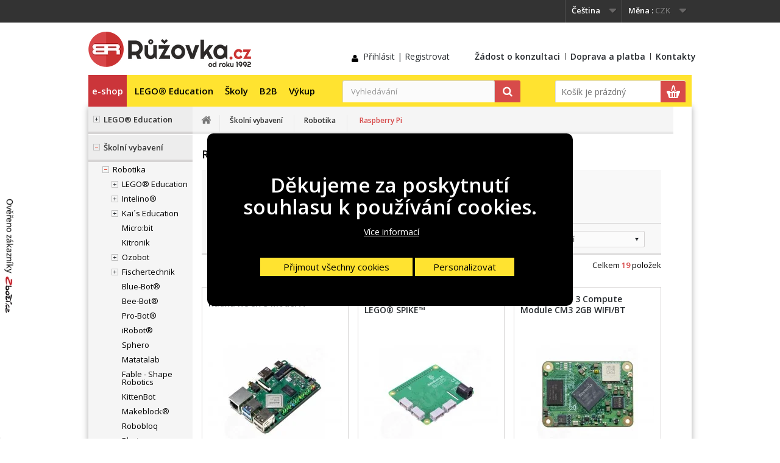

--- FILE ---
content_type: text/html; charset=utf-8
request_url: https://ruzovka.cz/cs/1694-raspberry-pi
body_size: 74047
content:
<!DOCTYPE HTML>
<!--[if lt IE 7]> <html class="no-js lt-ie9 lt-ie8 lt-ie7 " lang="cs"><![endif]-->
<!--[if IE 7]><html class="no-js lt-ie9 lt-ie8 ie7" lang="cs"><![endif]-->
<!--[if IE 8]><html class="no-js lt-ie9 ie8" lang="cs"><![endif]-->
<!--[if gt IE 8]> <html class="no-js ie9" lang="cs"><![endif]-->
<html lang="cs">
	<head>
		<meta charset="utf-8" />
		<title>Levné školní pomůcky Raspberry Pi pro školy - Růžovka.cz a.s.</title>
		<meta name="description" content="Levné školní pomůcky Raspberry Pi pro školy » Autorizovaný distributor » Skladem Praha 1 » Velkoobchod » Technická podpora «" />
		<meta name="generator" content="PrestaShop" />
		<meta name="robots" content="index,follow" />
		<meta name="facebook-domain-verification" content="9890fpq2bj0kloz40cyce23ppssnho" />
		<meta name="viewport" content="width=device-width, minimum-scale=0.25, maximum-scale=1.6, initial-scale=1.0" /> 
		<script type='text/javascript' src='/themes/default-bootstrap/js/responsive-switch.min.js'></script>
		<meta name="apple-mobile-web-app-capable" content="yes" /> 
		
		<link rel="apple-touch-icon" sizes="57x57" href="/apple-touch-icon-57x57.png" />
		<link rel="apple-touch-icon" sizes="60x60" href="/apple-touch-icon-60x60.png" />
		<link rel="apple-touch-icon" sizes="72x72" href="/apple-touch-icon-72x72.png" />
		<link rel="apple-touch-icon" sizes="76x76" href="/apple-touch-icon-76x76.png" />
		<link rel="icon" type="image/png" href="/favicon-32x32.png" sizes="32x32" />
		<link rel="icon" type="image/png" href="/favicon-96x96.png" sizes="96x96" />
		<link rel="icon" type="image/png" href="/favicon-16x16.png" sizes="16x16" />
		<link rel="manifest" href="/manifest.json" />
		<link rel="mask-icon" href="/safari-pinned-tab.svg" color="#5bbad5" />
		<meta name="msapplication-TileColor" content="#da532c" />
		<meta name="theme-color" content="#ffffff" />
		<link rel="preconnect" href="https://fonts.gstatic.com" crossorigin />
		<link rel="preload" as="style" href="https://fonts.googleapis.com/css2?family=Open+Sans:wght@300;600&display=swap" />
		<link rel="stylesheet" href="https://fonts.googleapis.com/css2?family=Open+Sans:wght@300;600&display=swap" media="print" onload="this.media='all'" />
		<noscript>
  			<link rel="stylesheet" href="https://fonts.googleapis.com/css2?family=Open+Sans:wght@300;600&display=swap" />
		</noscript>				
		<script type="text/javascript">
			(function(c,l,a,r,i,t,y){
				c[a]=c[a]||function(){(c[a].q=c[a].q||[]).push(arguments)};
				t=l.createElement(r);t.async=1;t.src="https://www.clarity.ms/tag/"+i;
				y=l.getElementsByTagName(r)[0];y.parentNode.insertBefore(t,y);
		 	})(window, document, "clarity", "script", "invb22i8v3");
		</script>
			<link rel="stylesheet" href="/themes/default-bootstrap/css/global.css" type="text/css" media="all" />
			<link rel="stylesheet" href="/themes/default-bootstrap/css/autoload/highdpi.css" type="text/css" media="all" />
			<link rel="stylesheet" href="/themes/default-bootstrap/css/autoload/responsive-tables.css" type="text/css" media="all" />
			<link rel="stylesheet" href="/themes/default-bootstrap/css/autoload/ruzovka.css" type="text/css" media="all" />
			<link rel="stylesheet" href="/themes/default-bootstrap/css/autoload/uniform.default.css" type="text/css" media="all" />
			<link rel="stylesheet" href="/js/jquery/plugins/fancybox/jquery.fancybox.css" type="text/css" media="all" />
			<link rel="stylesheet" href="/themes/default-bootstrap/css/product_list.css" type="text/css" media="all" />
			<link rel="stylesheet" href="/themes/default-bootstrap/css/category.css" type="text/css" media="all" />
			<link rel="stylesheet" href="/themes/default-bootstrap/css/scenes.css" type="text/css" media="all" />
			<link rel="stylesheet" href="/themes/default-bootstrap/css/modules/blockcurrencies/blockcurrencies.css" type="text/css" media="all" />
			<link rel="stylesheet" href="/themes/default-bootstrap/css/modules/blocklanguages/blocklanguages.css" type="text/css" media="all" />
			<link rel="stylesheet" href="/themes/default-bootstrap/css/modules/blockcontact/blockcontact.css" type="text/css" media="all" />
			<link rel="stylesheet" href="/themes/default-bootstrap/css/modules/blocksearch/blocksearch.css" type="text/css" media="all" />
			<link rel="stylesheet" href="/themes/default-bootstrap/css/modules/blockuserinfo/blockuserinfo.css" type="text/css" media="all" />
			<link rel="stylesheet" href="/modules/themeconfigurator/css/hooks.css" type="text/css" media="all" />
			<link rel="stylesheet" href="/modules/themeconfigurator/css/font1.css" type="text/css" media="all" />
			<link rel="stylesheet" href="/themes/default-bootstrap/css/modules/blocktopmenu/css/blocktopmenu.css" type="text/css" media="all" />
			<link rel="stylesheet" href="/themes/default-bootstrap/css/modules/blocktopmenu/css/superfish-modified.css" type="text/css" media="all" />
			<link rel="stylesheet" href="/themes/default-bootstrap/css/modules/blockpermanentlinks/blockpermanentlinks.css" type="text/css" media="all" />
			<link rel="stylesheet" href="/themes/default-bootstrap/css/modules/blockcategories/blockcategories.css" type="text/css" media="all" />
			<link rel="stylesheet" href="/themes/default-bootstrap/css/modules/blockcart/blockcart.css" type="text/css" media="all" />
			<link rel="stylesheet" href="/js/jquery/plugins/bxslider/jquery.bxslider.css" type="text/css" media="all" />
			<link rel="stylesheet" href="/modules/homebestsales/css/HomeBestSales.css" type="text/css" media="all" />
			<link rel="stylesheet" href="/js/jquery/ui/themes/base/jquery.ui.core.css" type="text/css" media="all" />
			<link rel="stylesheet" href="/js/jquery/ui/themes/base/jquery.ui.slider.css" type="text/css" media="all" />
			<link rel="stylesheet" href="/js/jquery/ui/themes/base/jquery.ui.theme.css" type="text/css" media="all" />
			<link rel="stylesheet" href="/themes/default-bootstrap/css/modules/blocklayered/blocklayered.css" type="text/css" media="all" />
			<link rel="stylesheet" href="/modules/shaim_heureka_cz_hodnoceni_obchodu/shaim_heureka_cz_hodnoceni_obchodu.css" type="text/css" media="all" />
			<link rel="stylesheet" href="/modules/productmessages/views/css/front.css" type="text/css" media="all" />
			<link rel="stylesheet" href="/modules/shaim_cookies_eu/shaim_cookies_eu.css" type="text/css" media="all" />
			<link rel="stylesheet" href="/modules/shaim_cookies_eu/shaim_cookies_eu_uprostred.css" type="text/css" media="all" />
			
	<script type="text/javascript">
var CUSTOMIZE_TEXTFIELD = 1;
var FancyboxI18nClose = 'Zavř&iacute;t';
var FancyboxI18nNext = 'Dal&scaron;&iacute;';
var FancyboxI18nPrev = 'Předchoz&iacute;';
var ajax_allowed = true;
var ajaxsearch = false;
var baseDir = 'https://ruzovka.cz/';
var baseUri = 'https://ruzovka.cz/';
var blocklayeredSliderName = {"price":"cena","weight":"v\u00e1ha"};
var blocksearch_type = 'top';
var comparator_max_item = 3;
var comparedProductsIds = [];
var contentOnly = false;
var cookies_ajax_url = 'https://ruzovka.cz/modules/shaim_cookies_eu/shaim_cookies_eu_ajax.php';
var cookies_id_guest = 33720386;
var cookies_secure_key = 'f72caa7010368f9f68ea3c2024f2e25a';
var customizationIdMessage = 'Přizpůsobení #';
var delete_txt = 'Odstránit';
var displayList = false;
var filters = [{"type_lite":"quantity","type":"quantity","id_key":0,"name":"Dostupnost","values":[{"name":"Nedostupn\u00fd","nbr":0,"link":"https:\/\/ruzovka.cz\/cs\/1694-raspberry-pi#dostupnost-nedostupny","rel":"nofollow"},{"name":"Skladem","nbr":19,"link":"https:\/\/ruzovka.cz\/cs\/1694-raspberry-pi#dostupnost-skladem","rel":"nofollow"}],"filter_show_limit":"0","filter_type":"0"},{"type_lite":"condition","type":"condition","id_key":0,"name":"Podm\u00ednka","values":{"new":{"name":"Nov\u00e9","nbr":19,"link":"https:\/\/ruzovka.cz\/cs\/1694-raspberry-pi#podminka-nove","rel":"nofollow"},"used":{"name":"Bazar","nbr":0,"link":"https:\/\/ruzovka.cz\/cs\/1694-raspberry-pi#podminka-bazar","rel":"nofollow"},"refurbished":{"name":"Repasovan\u00e9","nbr":0,"link":"https:\/\/ruzovka.cz\/cs\/1694-raspberry-pi#podminka-repasovane","rel":"nofollow"}},"filter_show_limit":"0","filter_type":"0"},{"type_lite":"price","type":"price","id_key":0,"name":"Cena","slider":true,"max":"6699","min":"412","values":{"1":"6699","0":"412"},"unit":"K\u010d","format":"2","filter_show_limit":"0","filter_type":"0"},{"type_lite":"id_feature","type":"id_feature","id_key":140,"values":{"33978":{"nbr":18,"name":"Raspberry Pi ","url_name":null,"meta_title":null,"link":"https:\/\/ruzovka.cz\/cs\/1694-raspberry-pi#znacka-raspberry_pi","rel":"nofollow"},"33888":{"nbr":1,"name":"Waveshare ","url_name":null,"meta_title":null,"link":"https:\/\/ruzovka.cz\/cs\/1694-raspberry-pi#znacka-waveshare","rel":"nofollow"}},"name":"Zna\u010dka","url_name":null,"meta_title":null,"filter_show_limit":"0","filter_type":"0"}];
var freeProductTranslation = 'Zdarma!';
var freeShippingTranslation = 'Doručení zdarma!';
var ga4_currency = 'CZK';
var ga4_id_fo = 'G-3HG03YLKBB';
var ga4_product_list_detail = {"id_category":1694,"name":"Raspberry Pi"};
var generated_date = 1768566115;
var id_lang = 1;
var img_dir = 'https://ruzovka.cz/themes/default-bootstrap/img/';
var instantsearch = false;
var isGuest = 0;
var isLogged = 0;
var max_item = 'Nemůžete přidat více než 3 produktů k porovnání';
var min_item = 'Vyberte alespoň jeden výrobek';
var page_name = 'category';
var param_product_url = '#';
var position_cookies_eu = 'center';
var priceDisplayMethod = 0;
var priceDisplayPrecision = 0;
var pripnout_cookies_eu = 'fixed';
var quickView = true;
var reload_cookies_eu = '0';
var removingLinkText = 'odstranit tento produkt z košíku';
var request = 'https://ruzovka.cz/cs/1694-raspberry-pi';
var roundMode = 2;
var shaim_gtm_exists = 0;
var static_token = 'e5eec05c0f92b75e9f48457565356878';
var timeout_cookies_eu = '2000';
var token = '5540773503c47d70c4667441700efa25';
var usingSecureMode = true;
</script>

		<script type="text/javascript" src="https://ruzovka.cz/themes/default-bootstrap/cache/v_28174_2ca27a8b1e879d3117540bc950c11ee5.js"></script>
			
<link rel='preconnect' href='https://www.google.com' />
<link rel='dns-prefetch' href='https://www.google.com' />
<link rel='preconnect' href='https://www.google.cz' />
<link rel='dns-prefetch' href='https://www.google.cz' />
<link rel='preconnect' href='https://www.googletagmanager.com' />
<link rel='dns-prefetch' href='https://www.googletagmanager.com' />


<link rel='preconnect' href='https://google-analytics.com' />
<link rel='dns-prefetch' href='https://google-analytics.com' />
            <!-- Měřicí kód GA4 (www.psmoduly.cz / www.openservis.cz) - begin -->
            <!-- Global site tag (gtag.js) - Google Analytics -->
<script async src="https://www.googletagmanager.com/gtag/js?id=G-3HG03YLKBB"></script>
<script>
  window.dataLayer = window.dataLayer || [];
  function gtag(){dataLayer.push(arguments);}
  
  gtag('consent', 'default', {
  'ad_storage': 'granted',
  'ad_user_data': 'granted',
  'ad_personalization': 'granted',
  'analytics_storage': 'granted',
  'personalization_storage': 'granted',
  });
  
  gtag('js', new Date());

  gtag('config', 'G-3HG03YLKBB', { 'anonymize_ip': true });
</script>
<!-- Měřicí kód GA4 (www.psmoduly.cz / www.openservis.cz) - end -->
<link rel='preconnect' href='https://www.google.com' />
<link rel='dns-prefetch' href='https://www.google.com' />
<link rel='preconnect' href='https://www.google.cz' />
<link rel='dns-prefetch' href='https://www.google.cz' />
<link rel='preconnect' href='https://www.googletagmanager.com' />
<link rel='dns-prefetch' href='https://www.googletagmanager.com' />


        <!-- Global site tag (gtag.js) - Google AdWords: AW-927648366 -->
        <script async src="https://www.googletagmanager.com/gtag/js?id=AW-927648366"></script>
        <script data-keepinline="true">
        window.dataLayer = window.dataLayer || [];
        function gtag(){dataLayer.push(arguments);}
  
        gtag('consent', 'default', {
  'ad_storage': 'granted',
  'ad_user_data': 'granted',
  'ad_personalization': 'granted',
  'analytics_storage': 'granted',
  'personalization_storage': 'granted',
        });
  
        gtag('js', new Date());
        gtag('config', 'AW-927648366', {'allow_enhanced_conversions':true});
        </script>
        <!-- Event snippet for each page -->
                <script data-keepinline="true">
                gtag('event', 'page_view', {
                'google_business_vertical': 'retail',
                'send_to': 'AW-927648366',
                'ecomm_pagetype': 'category'
                , 'ecomm_category': 'Raspberry Pi'
                });
                </script>
                <script>
    
    function SetcksCookiesEu() {
        var expire = new Date();
        expire.setDate(expire.getDate() + 365);
        if (typeof cookies_id_guest === 'undefined' || isNaN(cookies_id_guest)) {
            // Nemelo by nikdy nastat
            var cookies_id_guest_use_here = -1;
        } else {
            var cookies_id_guest_use_here = cookies_id_guest;
        }
        document.cookie = "shaim_cookies_eu_219391754" + "=" + cookies_id_guest_use_here + ";path=/;" + ((expire == null) ? "" : ("; expires=" + expire.toGMTString()));
    }
    
</script>
<style>
    #shaim_cks_eu .closebutton {
        background: #FFE330 none repeat scroll 0 0;
        color: #000000 !important;
    }

    #shaim_cks_eu .closebutton:hover {
        background: #D5BD00 none repeat scroll 0 0;
    }


    #shaim_cks_eu .closebuttonPers {
        background: #FFE330 none repeat scroll 0 0;
        color: #000000 !important;
    }

    #shaim_cks_eu .closebuttonPers:hover {
        background: #D5BD00 none repeat scroll 0 0;
    }


    #shaim_cks_eu .closebuttonCustom {
        background: #FFE330 none repeat scroll 0 0;
        color: #000000 !important;
    }

    #shaim_cks_eu .closebuttonCustom:hover {
        background: #D5BD00 none repeat scroll 0 0;
    }


    #shaim_cks_eu .ck_table {
        background: #000000;
    }

    #shaim_cks_eu {
        position: fixed;
     top: 0;
     background: #000000;
        color: #FFFFFF;
        opacity: 1;
    }

    #shaim_cks_eu p, #shaim_cks_eu #shaim_cks_custom label, #shaim_cks_eu .more_info_href {
        color: #FFFFFF;
    }
</style>


<div class="shaim_ck_eu_class"
     id="shaim_cks_eu" style="display:none;">
    <div id="shaim_cks_euContent">
        <table class="ck_table">
            <tr id="shaim_cks_main">

                <td class="first">
                    <h1 style="text-align: center;"><strong>Děkujeme za poskytnutí souhlasu k používání cookies.</strong></h1> <a class="more_info_href"
                                                                                  href="https://ruzovka.cz/cs/content/17-prohlaseni-o-pouziti-cookies">Více informací</a>                </td>
                <td class="second">

    	<span id="AcceptAll" class="closebutton" role="button"
              aria-label="Přijmout všechny cookies">
            Přijmout všechny cookies
                </span>
                    <span id="ShowCustom" class="closebuttonPers" role="button"
                          aria-label="Personalizovat">
            Personalizovat
                </span>
                </td>

            </tr>
            
            <tr id="shaim_cks_custom">
                <td class="first">
                    <span class="cookies_span_checkbox"><input id="nezbytne" type="checkbox" name="nezbytne" value="1"
                                                               checked="checked"
                                                               disabled="disabled"> <label class="ruka"
                                                                                           for="nezbytne">Nezbytně nutné cookies</label>
                                                       </span>
                    <span class="cookies_span_checkbox">
                    <input id="analyticke" type="checkbox" name="analyticke" value="1"> <label class="ruka"
                                                                                               for="analyticke">Analytické cookies</label>
                                                                                               </span>
                    <span class="cookies_span_checkbox">
                    <input id="reklamni" type="checkbox" name="reklamni" value="1"> <label class="ruka"
                                                                                           for="reklamni">Reklamní cookies</label>
                                                                                           </span>
                </td>
                <td class="second">                          <span id="AcceptCustom" class="closebuttonCustom">
            Přijmout zvolené cookies
                </span>
                </td>
            </tr>
        </table>
    </div>
</div>
  <!-- START OF DOOFINDER ADD TO CART SCRIPT -->
  <script>
    document.addEventListener('doofinder.cart.add', function(event) {

      const checkIfCartItemHasVariation = (cartObject) => {
        return (cartObject.item_id === cartObject.grouping_id) ? false : true;
      }

      /**
      * Returns only ID from string
      */
      const sanitizeVariationID = (variationID) => {
        return variationID.replace(/\D/g, "")
      }

      doofinderManageCart({
        cartURL          : "",  //required for prestashop 1.7, in previous versions it will be empty.
        cartToken        : "e5eec05c0f92b75e9f48457565356878",
        productID        : checkIfCartItemHasVariation(event.detail) ? event.detail.grouping_id : event.detail.item_id,
        customizationID  : checkIfCartItemHasVariation(event.detail) ? sanitizeVariationID(event.detail.item_id) : 0,   // If there are no combinations, the value will be 0
        quantity         : event.detail.amount,
        statusPromise    : event.detail.statusPromise,
        itemLink         : event.detail.link,
        group_id         : event.detail.group_id
      });
    });
  </script>
  <!-- END OF DOOFINDER ADD TO CART SCRIPT -->

  <!-- START OF DOOFINDER UNIQUE SCRIPT -->
  <script data-keepinline>
    
    (function(w, k) {w[k] = window[k] || function () { (window[k].q = window[k].q || []).push(arguments) }})(window, "doofinderApp")
    

    // Custom personalization:
    doofinderApp("config", "language", "cs-cz");
    doofinderApp("config", "currency", "CZK");
  </script>
  <script src="https://eu1-config.doofinder.com/2.x/1db7811a-167e-4e2f-a78b-1be8df455841.js" async></script>
  <!-- END OF DOOFINDER UNIQUE SCRIPT -->
<script>(function(w,d,t,r,u){var f,n,i;w[u]=w[u]||[];f=function(){var o={ti:"343071420", enableAutoSpaTracking: true};o.q=w[u];w[u]=new UET(o);w[u].push("pageLoad")};n=d.createElement(t);n.src=r;n.async=1;n.onload=n.onreadystatechange=function(){var s=this.readyState;s&&s!=="loaded"&&s!=="complete"||(f(),n.onload=n.onreadystatechange=null)};i=d.getElementsByTagName(t)[0];i.parentNode.insertBefore(n,i);})(window,document,"script","//bat.bing.com/bat.js","uetq");</script><script>window.uetq = window.uetq || [];window.uetq.push("consent","default",{"ad_storage":"granted"});</script>
		

		<!--[if IE 8]>
		<script src="https://oss.maxcdn.com/libs/html5shiv/3.7.0/html5shiv.js"></script>
		<script src="https://oss.maxcdn.com/libs/respond.js/1.3.0/respond.min.js"></script>
		<![endif]-->
	</head>
	<body id="category" class="category category-1694 category-raspberry-pi hide-right-column lang_cs">
	
	<div id="fb-root"></div>
<script defer>(function(d, s, id) {
  var js, fjs = d.getElementsByTagName(s)[0];
  if (d.getElementById(id)) return;
  js = d.createElement(s); js.id = id;
  js.src = "//connect.facebook.net/cs_CZ/sdk.js#xfbml=1&version=v2.8";
  fjs.parentNode.insertBefore(js, fjs);
}(document, 'script', 'facebook-jssdk'));</script>

    
	<div class="zbozi-zalozka" style="position: fixed !important; height: 200px; width: 36px; top: 320px; left: 0px; z-index: 2147483646;">
		 <a href="http://www.zbozi.cz/obchod/121596/" target="_blank"><img src="/img/overeno-zbozi-cz.png"></a>
	</div>
	

	<!-- END GCR Badge Code -->
					<div id="page">
			
			<div class="header-container">
				<header id="header">
					
					
					<script>
						(function () {
							var bar = document.getElementById('delivery-deadline-bar');
							if (!bar) return;

							var storageKey = 'deliveryDeadlineBarDismissedSession';
							var isDismissed = false;

							// Check sessionStorage so zavření platí jen pro aktuální relaci/záložku.
							try {
								isDismissed = window.sessionStorage && sessionStorage.getItem(storageKey) === '1';
							} catch (e) {}

							if (isDismissed) {
								if (bar.classList) {
									bar.classList.add('delivery-deadline-bar--hidden');
								} else {
									bar.className += ' delivery-deadline-bar--hidden';
								}
								return;
							}

							// Always start visible if not dismissed this session.
							bar.className = bar.className.replace('delivery-deadline-bar--hidden', '').trim();

							var closeBtn = bar.querySelector('.delivery-deadline-bar__close');
							if (closeBtn) {
								closeBtn.addEventListener('click', function () {
									if (bar.classList) {
										bar.classList.add('delivery-deadline-bar--hidden');
									} else {
										bar.className += ' delivery-deadline-bar--hidden';
									}
									try {
										sessionStorage.setItem(storageKey, '1');
									} catch (e) {}
								});
							}
						})();
					</script>
					
					<div class="banner">
						<div class="container">
							<div class="row">
								
							</div>
						</div>
					</div>
					<div class="nav">
						<div class="container">
							<div class="row">
								<nav><!-- Block currencies module -->
	<div id="currencies-block-top">
		<form id="setCurrency" action="/cs/1694-raspberry-pi" method="post">
			<div class="current">
				<input type="hidden" name="id_currency" id="id_currency" value=""/>
				<input type="hidden" name="SubmitCurrency" value="" />
				<span class="cur-label">Měna :</span>
									<strong>CZK</strong>																</div>
			<ul id="first-currencies" class="currencies_ul toogle_content">
									<li class="selected">
						<a href="javascript:setCurrency(1);" rel="nofollow" title="CZK">
							CZK
						</a>
					</li>
									<li >
						<a href="javascript:setCurrency(2);" rel="nofollow" title="EUR">
							EUR
						</a>
					</li>
							</ul>
		</form>
	</div>
<!-- /Block currencies module --><!-- Block languages module -->
	<div id="languages-block-top" class="languages-block">
									<div class="current">
					<span>Čeština</span>
				</div>
												<ul id="first-languages" class="languages-block_ul toogle_content">
							<li class="selected">
										<span>Čeština</span>
								</li>
							<li >
																				<a href="https://ruzovka.cz/sk/1694-raspberry-pi" title="Slovenčina (Slovak)">
															<span>Slovenčina</span>
									</a>
								</li>
					</ul>
	</div>
<!-- /Block languages module -->
</nav>
							</div>
						</div>
					</div>
					<div>
						<div class="container">
							<div class="row">
								<div id="header_logo">
									<a href="https://ruzovka.cz/" title="Růžovka.cz a.s.">
										<img class="logo img-responsive" src="https://ruzovka.cz/img/nazev-eshopu-logo-1571604376.jpg" alt="Růžovka.cz a.s." width="267" height="58"/>
									</a>
								</div>
								<div id="header_mobile_menu"></div>
								
<!-- Block permanent links module HEADER -->
<ul id="header_links">
<div id="user_account_login_top">
<li><a style="margin-right: 25px;" href="https://ruzovka.cz/cs/my-account" title="Přihlásit se do uživatelského účtu" class="login" rel="nofollow">Přihlásit | Registrovat</a>
   </div>
 <div id="header_links_links" style="font-weight: bold">
        <li id="header_link_contact"><a href="https://outlook.office365.com/owa/calendar/dostokonzultacisRovkacz@ruzovka.cz/bookings/" title="Žádost o konzultaci" target="_blank">Žádost o konzultaci</a></li>
        <li id="header_link_sitemap"><a href="https://ruzovka.cz/cs/content/1-Doprava-platba" title="Doprava a platba">Doprava a platba</a></li>
        
        <li id="header_link_contact"><a href="https://ruzovka.cz/cs/kontakty" title="Kontakty">Kontakty</a></li> 
        
</div>
</ul>
<!-- /Block permanent links module HEADER -->
<!-- MODULE Block cart -->
<div class="col-sm-4 clearfix">
	<div class="shopping_cart">
		<a href="https://ruzovka.cz/cs/rychla-objednavka" title="Zobrazit můj nákupní košík" rel="nofollow">
			<!--<b>Košík</b>-->
			<span class="ajax_cart_quantity unvisible">0ks</span>
			<span class="ajax_cart_product_txt unvisible"> zboží</span>
			<span class="ajax_cart_product_txt_s unvisible"> zboží</span>
			<span class="ajax_cart_total unvisible">
							</span>
			<span class="ajax_cart_no_product">Košík je prázdný</span>
					</a>
					<div class="cart_block block exclusive">
				<div class="block_content">
					<!-- block list of products -->
					<div class="cart_block_list">
												<p class="cart_block_no_products">
							Žádné produkty
						</p>
												<div class="cart-prices">
							<!--<div class="cart-prices-line first-line">
								<span class="price cart_block_shipping_cost ajax_cart_shipping_cost">
																			Doručení zdarma!
																	</span>
								<span>
									Doručení
								</span>
							</div>-->
							

<!--tady to začíná-->

							<!--<div class="cart-prices-line first-line">
								<span class="price cart_block_shipping_cost ajax_cart_shipping_cost">
																			Doručení zdarma!
																	</span>
								<span>
									Doručení
								</span>
							</div>-->


							<!--								<div class="cart-prices-line">
									<span class="price cart_block_tax_cost ajax_cart_tax_cost">0 Kč</span>
									<span> </span>
								</div>-->
														<div class="cart-prices-line last-line">
								<span class="price cart_block_total ajax_block_cart_total">0 Kč</span>
								<span>Celkem:</span>
							</div>
															<!--<p>
																	Ceny jsou s DPH
																</p>-->
														<!--tady to začíná-->

							<div class="cart-prices-line first-line">
								<span class="price cart_block_shipping_cost ajax_cart_shipping_cost">
																			Doručení zdarma!
																	</span>
								<span>
									Doručení:
								</span>
							</div>
						</div>
						<p class="cart-buttons">
							<a id="button_order_cart" class="btn btn-default button button-small" href="https://ruzovka.cz/cs/rychla-objednavka" title="K pokladně" rel="nofollow">
								<span>
									K pokladně
								</span>
							</a>
						</p>
					</div>
				</div>
			</div><!-- .cart_block -->
			</div>
</div>

	<div id="layer_cart">
		<div class="clearfix">
			<div class="layer_cart_product col-xs-12 col-md-6">
				<span class="cross" title="Zavřít okno"></span>
				<h2>
					<i class="icon-ok"></i>Přidáno do košíku!
				</h2>
				<div class="product-image-container layer_cart_img">
				</div>
				<div class="layer_cart_product_info">
					<span id="layer_cart_product_title" class="product-name"></span>
					<span id="layer_cart_product_attributes"></span>
					<div>
						<strong class="dark">Počet</strong>
						<span id="layer_cart_product_quantity"></span>
					</div>
					<div>
						<strong class="dark">Celkem</strong>
						<span id="layer_cart_product_price"></span>
					</div>
				</div>
			</div>
			<div class="layer_cart_cart col-xs-12 col-md-6">
				<h2>
					<!-- Plural Case [both cases are needed because page may be updated in Javascript] -->
					<span class="ajax_cart_product_txt_s  unvisible">
						Rekapitulace košíku:
					</span>
					<!-- Singular Case [both cases are needed because page may be updated in Javascript] -->
					<span class="ajax_cart_product_txt ">
						Rekapitulace košíku:
					</span>
				</h2>
	
				<div class="layer_cart_row">
					<strong class="dark">
						Cena zboží:
																					 
																		</strong>
					<span class="ajax_block_products_total">
											</span>
				</div>
	
								<div class="layer_cart_row">
					<strong class="dark">
						Předpokládaná cena doručení:&nbsp; 					</strong>
					<span class="ajax_cart_shipping_cost">
													Doručení zdarma!
											</span>
				</div>
				
				<div class="layer_cart_row">	
					<strong class="dark">
						Celkem
																					 
																		</strong>
					<span class="ajax_block_cart_total">
											</span>
				</div>
				<div class="button-container">	
					<span class="continue btn btn-default button exclusive-medium" title="Pokračovat v nákupu">
						<span>
							<i class="icon-chevron-left left"></i>Pokračovat v nákupu
						</span>
					</span>
					<a class="btn btn-default button button-medium"	href="https://ruzovka.cz/cs/rychla-objednavka" title="Objednat" rel="nofollow">
						<span>
							Objednat<i class="icon-chevron-right right"></i>
						</span>
					</a>	
				</div>
			</div>
		</div>
		<div class="crossseling"></div>
	</div> <!-- #layer_cart -->
	<div class="layer_cart_overlay"></div>

<!-- /MODULE Block cart -->
<!-- Block search module TOP -->
<div id="search_block_top" class="col-sm-4 clearfix">
	<form id="searchbox" method="get" action="https://ruzovka.cz/cs/search" >
		<input type="hidden" name="controller" value="search" />
		<input type="hidden" name="orderby" value="position" />
		<input type="hidden" name="orderway" value="desc" />
		<input class="search_query form-control" type="text" id="search_query_top" name="search_query" placeholder="Vyhledávání" value="" />
		<label class="visuallyhidden" for="search_query_top">Vyhled�v�n�</label>
    <button type="submit" name="submit_search" class="btn btn-default button-search">
			<span>Vyhledávání</span>
		</button>
	</form>
</div>
<!-- /Block search module TOP --><div id="user_respo_menu" onclick="user_respo_ShowOrHide(this.id)"></div>
<div id="burger_menu" onclick="user_respo_ShowOrHide(this.id)"></div>
	<!-- Menu -->
	<div id="block_top_menu" class="sf-contener clearfix col-lg-12">
		<div class="cat-title">Kategorie</div>
		<ul class="sf-menu clearfix menu-content">
			<li><a href="/" title="e-shop">e-shop</a></li>
<li><a href="https://ruzovka.cz/cs/14-lego-education" title="LEGO® Education">LEGO® Education</a><ul><li><a href="https://ruzovka.cz/cs/1792-spike-programovani" title="SPIKE™ (programování)">SPIKE™ (programování)</a></li><li><a href="https://ruzovka.cz/cs/1791-science-prirodni-vedy" title="Science (přírodní vědy)">Science (přírodní vědy)</a></li><li><a href="https://ruzovka.cz/cs/1793-bricq-motion-fyzika" title="BricQ Motion (fyzika)">BricQ Motion (fyzika)</a></li></ul></li><li><a href="https://ruzovka.cz/cs/content/18-pro-skoly" title="&Scaron;koly">&Scaron;koly</a></li>
<li><a href="https://ruzovka.cz/cs/content/9-velkoobchod" title="B2B">B2B</a></li>
<li><a href="https://ruzovka.cz/cs/content/6-vykup" title="V&yacute;kup">V&yacute;kup</a></li>

					</ul>
	</div>
	<!--/ Menu -->
﻿							</div>
						</div>
					</div>
				</header>
			</div>
			<div class="columns-container">
				<div id="columns" class="container">
					
					<div id="slider_row" class="row">
						<div id="top_column" class="center_column col-xs-12 col-sm-12"></div>
					</div>
					<div class="row">
												<div id="left_column" class="column col-xs-12 col-sm-3"><!-- Block categories module -->
<div id="categories_block_left" class="block">
	
	<div class="block_content">
		<ul class="tree dhtml">
												
<li >
		<a 
	href="https://ruzovka.cz/cs/1623-lego-education" title="Růžovka.cz a.s. je autorizovaný distributor LEGO® Education 
 Nabízíme kompletní řešení pro školy včetně profesionální podpory. Didaktické pomůcky LEGO® Education lze využít do hodin informatiky po revizi RVP ZV neboli tzv. do &quot;nové informatiky&quot;. A na pořízení čerpat zdroje z NPO (Národní plán obnovy). 
 Odborné  poradenství a konzultace  k nákupu. 
 Celé  portfolio učebních pomůcek LEGO® Education  najdete ke shlédnutí a ukázce v našich showroomech v Praze, Brně nebo Olomouci. 
 Představíme Vám základní stavebnice LEGO® Education  SPIKE™ pro 1.  a  2. stupeň ZŠ  nebo Vás seznámíme s výběrem produktů pro  předškolní věk do MŠ  (online nebo i u Vás na škole). 
 Zprostředkujeme  kurz akreditovaný MŠMT pro pedagogy  podle standardů a filozofie  LEGO® Education Teacher Academy  (online nebo i u Vás na škole) a podpoříme přípravu hodin. 
 Poskytneme  učební plány  a  zdroje  pro pedagogy na bázi konceptu STEAM s  LEGO® Learning System . 
 Aplikace  LEGO® Education SPIKE™ App  je podporovaná v prostředí: Windows, macOS, Android, iPad a Chromebook, a také ve  webovém prohlížeči . 
 Podporujeme oficiální soutěž  FIRST® LEGO® League  (hlavní organizátor SP DDM v ČR) a nové registrované týmy se slevou 10 % na  vybrané stavebnice . 
 Společně s námi pomáhejte dětem budovat důvěru ve vlastní schopnosti prostřednictvím  učení hrou ! 
 V případě zájmu prosím napište na  edu@ruzovka.cz  nebo zavolejte na  +420 778 555 222">
		LEGO® Education
	</a>
			<ul>
												
<li >
		<a 
	href="https://ruzovka.cz/cs/1627-materske-skoly" title="KREATIVNÍ UČENÍ S LEGO® EDUCATION PRO MATEŘSKÉ ŠKOLY 
 LEGO® Education 
 Série LEGO® Education je zaměřena na podporu hravého učení dětí. Tyto stavebnice rozvíjejí kreativitu, logické myšlení, schopnost spolupráce a jazykové dovednosti. Na webu  Růžovka  naleznete široký výběr stavebnic s zajímavými a zábavnými aktivitami pro vaše děti. 
 Stavebnice pro obohacení učení 
 LEGO® Education přináší různé stavebnice, které obohacují učební proces dětí. Vytvořte si vlastní verze zvířat, vozidel, budov a mnoho dalšího, například pomocí stavebnic jako jsou  DUPLO® Písmenka ,  DUPLO® Lidé různých povolání , nebo  DUPLO® Můj příběh . 
 Objevte fascinující svět LEGO® Education 
 Při prozkoumávání stavebnic LEGO® Education si můžete všímat, jak děti rozvíjejí svou kreativitu a komunikační dovednosti. Například při stavbě modelů zvířat se mohou dozvědět zajímavé informace o životě zvířat, jejich prostředí a potřebách. Stavění modelů budov může vést k diskuzím o architektuře a historii, zatímco hraní s DUPLO® Lidmi různých povolání může inspirovat děti k objevování světa pracovních rolí a zaměstnání.">
		Mateřské školy
	</a>
	</li>

																
<li >
		<a 
	href="https://ruzovka.cz/cs/1625-1-stupen-zs" title="ZÁBAVNÉ UČENÍ S LEGO® EDUCATION PRO 1. STUPEŇ ZŠ 
 LEGO® Education 
 Série LEGO® Education je zaměřena na podporu zábavného a interaktivního učení dětí. Tyto stavebnice podporují rozvoj STEM dovedností, kritického myšlení, tvořivosti a spolupráce. Na webu  Růžovka  naleznete široký výběr stavebnic s zajímavými a vzdělávacími projekty pro vaše děti. 
 Stavebnice pro obohacení učení 
 LEGO® Education přináší různé stavebnice, které obohacují učební proces a zábavu dětí. Vytvořte si vlastní verze robotů, strojů, vesmírných misí a mnoho dalšího, například pomocí stavebnic jako jsou  SPIKE™ Essential Set ,  BricQ Motion Essential  a  WeDo Robotics Construction Set . 
 Objevte fascinující svět LEGO® Education 
 Při používání stavebnic LEGO® Education se děti nejen učí, ale také objevují fascinující svět vědy, techniky a technologie. Například s SPIKE™ Essential Set mohou děti zkoumat základy programování a robotiky, zatímco s BricQ Motion Essential mohou experimentovat se základy fyziky a pohybu. Stavebnice WeDo Robotics Construction Set pak umožňuje dětem vytvářet a programovat vlastní interaktivní modely.">
		1.stupeň ZŠ
	</a>
			<ul>
												
<li >
		<a 
	href="https://ruzovka.cz/cs/1795-programovani" title="">
		Programování
	</a>
			<ul>
												
<li >
		<a 
	href="https://ruzovka.cz/cs/1800-spike" title="">
		SPIKE™
	</a>
			<ul>
												
<li >
		<a 
	href="https://ruzovka.cz/cs/1804-stavebnice-mkw" title="">
		Stavebnice
	</a>
	</li>

																
<li class="last">
		<a 
	href="https://ruzovka.cz/cs/1805-prislusenstvi-mai" title="">
		Příslušenství
	</a>
	</li>

									</ul>
	</li>

																
<li >
		<a 
	href="https://ruzovka.cz/cs/1799-wedo" title="">
		WeDo
	</a>
	</li>

																
<li class="last">
		<a 
	href="https://ruzovka.cz/cs/1801-wedo-2" title="">
		WeDo 2
	</a>
	</li>

									</ul>
	</li>

																
<li >
		<a 
	href="https://ruzovka.cz/cs/1796-prirodni-vedy-science" title="">
		Přírodní vědy (Science)
	</a>
			<ul>
												
<li >
		<a 
	href="https://ruzovka.cz/cs/1803-prislusenstvi-yxw" title="">
		Příslušenství
	</a>
	</li>

																
<li class="last">
		<a 
	href="https://ruzovka.cz/cs/1802-stavebnice-lmw" title="">
		Stavebnice
	</a>
	</li>

									</ul>
	</li>

																
<li >
		<a 
	href="https://ruzovka.cz/cs/1797-fyzika-bricq-motion" title="">
		Fyzika (BricQ Motion)
	</a>
			<ul>
												
<li >
		<a 
	href="https://ruzovka.cz/cs/1809-stavebnice-klw" title="">
		Stavebnice
	</a>
	</li>

																
<li class="last">
		<a 
	href="https://ruzovka.cz/cs/1810-prislusenstvi-rnf" title="">
		Příslušenství
	</a>
	</li>

									</ul>
	</li>

																
<li class="last">
		<a 
	href="https://ruzovka.cz/cs/1798-six-bricks" title="">
		Six Bricks
	</a>
	</li>

									</ul>
	</li>

																
<li >
		<a 
	href="https://ruzovka.cz/cs/1624-2-stupen-zs" title="INOVATIVNÍ UČENÍ S LEGO® EDUCATION PRO 2. STUPEŇ ZŠ 
 LEGO® Education 
 Série LEGO® Education je zaměřena na podporu inovativního a praktického učení dětí. Tyto stavebnice rozvíjejí STEM dovednosti, programování, design a schopnost spolupráce. Na webu  Růžovka  naleznete široký výběr stavebnic s zajímavými a výzvou plnými projekty pro vaše děti. 
 Stavebnice pro obohacení učení 
 LEGO® Education nabízí různé stavebnice, které obohacují učební proces a zábavu dětí. Vytvořte si vlastní verze robotů, strojů, vědeckých experimentů a mnoho dalšího, například pomocí stavebnic jako jsou  SPIKE™ Prime Set ,  BricQ Motion Prime  a  Světová robotická olympiáda – sada kostek World Robot Olympiad™ . 
 Objevte fascinující svět LEGO® Education 
 Při používání stavebnic LEGO® Education se děti nejen učí, ale také objevují fascinující svět vědy, techniky a technologie. S SPIKE™ Prime Setem mohou děti experimentovat s pokročilým programováním a robotikou, zatímco s BricQ Motion Prime mohou zkoumat fyzikální principy a inženýrské koncepty. Stavebnice pro Světovou robotickou olympiádu pak podporují děti v tvorbě a programování vlastních robotických projektů.">
		2.stupeň ZŠ
	</a>
			<ul>
												
<li >
		<a 
	href="https://ruzovka.cz/cs/1806-programovani-bzt" title="">
		Programování
	</a>
			<ul>
												
<li >
		<a 
	href="https://ruzovka.cz/cs/1812-spike-sfg" title="">
		SPIKE™
	</a>
			<ul>
												
<li >
		<a 
	href="https://ruzovka.cz/cs/1818-stavebnice-rbw" title="">
		Stavebnice 
	</a>
	</li>

																
<li class="last">
		<a 
	href="https://ruzovka.cz/cs/1819-prislusenstvi-xje" title="">
		Příslušenství
	</a>
	</li>

									</ul>
	</li>

																
<li class="last">
		<a 
	href="https://ruzovka.cz/cs/1813-ev3-mindstorms" title="">
		EV3 (Mindstorms)
	</a>
			<ul>
												
<li >
		<a 
	href="https://ruzovka.cz/cs/1821-stavebnice-zve" title="">
		Stavebnice
	</a>
	</li>

																
<li class="last">
		<a 
	href="https://ruzovka.cz/cs/1820-prislusenstvi-gdu" title="">
		Příslušenství
	</a>
	</li>

									</ul>
	</li>

									</ul>
	</li>

																
<li >
		<a 
	href="https://ruzovka.cz/cs/1807-prirodni-vedy-science-yxo" title="">
		Přírodní vědy (Science)
	</a>
			<ul>
												
<li >
		<a 
	href="https://ruzovka.cz/cs/1815-stavebnice-jnb" title="">
		Stavebnice
	</a>
	</li>

																
<li class="last">
		<a 
	href="https://ruzovka.cz/cs/1814-prislusenstvi-sgk" title="">
		Příslušenství
	</a>
	</li>

									</ul>
	</li>

																
<li class="last">
		<a 
	href="https://ruzovka.cz/cs/1808-fyzika-bricq-motion-fuz" title="">
		Fyzika (BricQ Motion)
	</a>
			<ul>
												
<li >
		<a 
	href="https://ruzovka.cz/cs/1816-stavebnice-xfb" title="">
		Stavebnice
	</a>
	</li>

																
<li class="last">
		<a 
	href="https://ruzovka.cz/cs/1817-prislusenstvi-bmz" title="">
		Příslušenství
	</a>
	</li>

									</ul>
	</li>

									</ul>
	</li>

																
<li >
		<a 
	href="https://ruzovka.cz/cs/1794-ss-a-vs" title="">
		SŠ a VŠ
	</a>
			<ul>
												
<li class="last">
		<a 
	href="https://ruzovka.cz/cs/1811-programovani-omf" title="">
		Programování
	</a>
			<ul>
												
<li >
		<a 
	href="https://ruzovka.cz/cs/1822-spike-pan" title="">
		SPIKE™
	</a>
			<ul>
												
<li >
		<a 
	href="https://ruzovka.cz/cs/1825-stavebnice-jlg" title="">
		Stavebnice
	</a>
	</li>

																
<li class="last">
		<a 
	href="https://ruzovka.cz/cs/1824-prislusenstvi-hpf" title="">
		Příslušenství
	</a>
	</li>

									</ul>
	</li>

																
<li class="last">
		<a 
	href="https://ruzovka.cz/cs/1823-ev3-mindstorms-ksc" title="">
		EV3 (Mindstorms)
	</a>
			<ul>
												
<li >
		<a 
	href="https://ruzovka.cz/cs/1827-stavebnice-awq" title="">
		Stavebnice
	</a>
	</li>

																
<li class="last">
		<a 
	href="https://ruzovka.cz/cs/1826-prislusenstvi-npg" title="">
		Příslušenství
	</a>
	</li>

									</ul>
	</li>

									</ul>
	</li>

									</ul>
	</li>

																
<li class="last">
		<a 
	href="https://ruzovka.cz/cs/1642-klasicke-lego" title="STAVTE SNY KOSTIČKU PO KOSTIČCE S LEGO® 
 LEGO® 
 LEGO® nabízí nejen zábavu, ale také vzdělávání a rozvoj kreativity. LEGO® stavebnice poskytují neomezený potenciál pro stavební dovednosti a fantazii. Objevte celý sortiment dostupný na webu  Růžovka  a nalezněte nekonečné možnosti, které LEGO® nabízí. 
 Stavte, hrajte a učte se 
 Přenesete se do temných uliček Gotham City s  LEGO® Batman™️ , kde budete bránit město před zločinci a vytvářet vlastní legendy. Nebo se ponořte do kouzelného světa Hogwarts s  LEGO® Harry Potter™️ , kde budete prožívat magická dobrodružství a učit se kouzla. Pro technické nadšence tu máme  LEGO® Technic , kde můžete stavět pokročilé mechanizmy, vozidla a stroje, které vás přivedou blíže k inženýrským zázrakům. A pro školy a vlastní rozvoj dovedností nabízíme také stavebnice  LEGO® Education , které spojují zábavu s učením, pomáhají rozvíjet kritické myšlení a dovednosti STEM. 
 Prožijte radost ze stavby 
 S LEGO® můžete vytvářet své vlastní příběhy a postavy, nebo stavět podle pokynů a zažívat radost z dokončených projektů. To vše je doplněno kvalitním designem a detaily, které se dotýkají srdcí sběratelů a stavitelů všech věkových skupin.">
		Klasické LEGO®
	</a>
	</li>

									</ul>
	</li>

																
<li >
		<a 
	href="https://ruzovka.cz/cs/1640-skolni-pomucky" title="ŠKOLNÍ POMŮCKY PRO MODERNÍ VÝUKU 
 Školní pomůcky 
 Učení by nemělo být jen rutinou, ale dobrodružstvím. Se školními pomůckami dostupnými na webu  Růžovka  mohou učitelé a studenti objevovat nové horizonty a inspiraci kreativního učení. 
 Vzdělávání skrze hraní 
 Objevte široký sortiment školních pomůcek, které podporují kreativitu, vzdělání a technologický rozvoj. Naše nabídka zahrnuje inovativní produkty jako jsou  Intelino®  vláčky pro programování,  Kai&#039;s Education  pro interaktivní výuku,  FLUX  řezačky a gravírky pro tvůrčí projekty,  Micro:bit  a  Raspberry Pi  pro vývoj a programování elektronických systémů,  Kitronik  a  Fischertechnik  pro stavební sety a vývojové projekty,  Ozobot  pro zábavné programování a rozvoj dovedností a také  3D tiskárny ,  Arduino  a další technologické nástroje pro praktickou výuku a experimentování ve školním prostředí. Podpořte vzdělávání a kreativitu s našimi školními pomůckami. 
 Rozvíjejte schopnosti pro budoucnost 
 V dnešním světě je klíčové, aby studenti získávali dovednosti potřebné pro budoucí pracovní trh. Naše školní pomůcky nejenže podporují vzdělávání ve vědě a technologii, ale také rozvíjejí kritické myšlení, problémové řešení a komunikační dovednosti. Díky interaktivním a stimulujícím prostředkům učení jsou studenti lépe připraveni na výzvy, které je čekají ve světě zítra.">
		Školní vybavení
	</a>
			<ul>
												
<li >
		<a 
	href="https://ruzovka.cz/cs/1828-robotika" title="">
		Robotika
	</a>
			<ul>
												
<li >
		<a 
	href="https://ruzovka.cz/cs/1643-lego-education" title="Růžovka.cz a.s. je autorizovaný distributor LEGO® Education 
 Nabízíme kompletní řešení pro školy včetně profesionální podpory. Didaktické pomůcky LEGO® Education lze využít do hodin informatiky po revizi RVP ZV neboli tzv. do &quot;nové informatiky&quot;. A na pořízení čerpat zdroje z NPO (Národní plán obnovy). 
 Celé  portfolio učebních pomůcek LEGO® Education  najdete ke shlédnutí a ukázce v našich showroomech v Praze, Brně nebo Olomouci. 
 Představíme Vám základní stavebnice LEGO® Education  SPIKE™ pro 1.  a  2. stupeň ZŠ  nebo Vás seznámíme s výběrem produktů pro  předškolní věk do MŠ  (online nebo i u Vás na škole). 
 Zprostředkujeme  kurz akreditovaný MŠMT pro pedagogy  podle standardů a filozofie  LEGO® Education Teacher Academy  (online nebo i u Vás na škole) a podpoříme přípravu hodin. 
 Poskytneme  učební plány  a  zdroje  pro pedagogy na bázi konceptu STEAM s  LEGO® Learning System . 
 Aplikace  LEGO® Education SPIKE™ App  je podporovaná v prostředí: Windows, macOS, Android, iPad a Chromebook, a také ve  webovém prohlížeči . 
 Podporujeme oficiální soutěž  FIRST® LEGO® League  (hlavní organizátor SP DDM v ČR) a nové registrované týmy se slevou 10 % na  vybrané stavebnice . 
 Společně s námi pomáhejte dětem budovat důvěru ve vlastní schopnosti prostřednictvím  učení hrou ! 
 V případě zájmu prosím napište na  edu@ruzovka.cz  nebo zavolejte na  +420 778 555 222">
		LEGO® Education
	</a>
			<ul>
												
<li >
		<a 
	href="https://ruzovka.cz/cs/1659-materske-skoly-aiz" title="KREATIVNÍ UČENÍ S LEGO® EDUCATION PRO MATEŘSKÉ ŠKOLY 
 LEGO® Education 
 Série LEGO® Education je určena pro děti, které se chtějí učit hrou. Tyto stavebnice podporují rozvoj kreativity, logického myšlení, spolupráce a jazykových dovedností. Každá stavebnice dostupná na webu  Růžovka  vám nabízí zajímavé a zábavné aktivity pro vaše děti. 
 Stavebnice, které obohacují učení 
 LEGO® Education nabízí různé stavebnice, které obohacují dětské učení a hru. Vytvořte si vlastní verze zvířat, vozidel, budov a dalších, jako jsou  DUPLO® Písmenka ,  DUPLO® Lidé různých povolání  a nebo například  DUPLO® Můj příběh . Každá stavebnice vám umožňuje prozkoumat svět LEGO® Education.">
		Mateřské školy
	</a>
	</li>

																
<li >
		<a 
	href="https://ruzovka.cz/cs/1660-1-stupen-zs-lgz" title="ZÁBAVNÉ UČENÍ S LEGO® EDUCATION PRO 1. STUPEŇ ZŠ 
 LEGO® Education 
 Série LEGO® Education je určena pro děti, které se chtějí učit zábavným a interaktivním způsobem. Tyto stavebnice podporují rozvoj STEM dovedností, kritického myšlení, tvořivosti a spolupráce. Každá stavebnice dostupná na webu  Růžovka  vám nabízí zajímavé a vzdělávací projekty pro vaše děti. 
 Stavebnice, které obohacují učení 
 LEGO® Education nabízí různé stavebnice, které obohacují učení a hru dětí. Vytvořte si vlastní verze robotů, strojů, vesmírných misí a dalších témat, jako je  SPIKE™ Essential Set ,  BricQ Motion Essential  a  WeDo Robotics Construction Set . Každá stavebnice vám umožňuje prozkoumat svět LEGO® Education.">
		1.stupeň ZŠ
	</a>
	</li>

																
<li class="last">
		<a 
	href="https://ruzovka.cz/cs/1661-2-stupen-zs-vxs" title="INOVATIVNÍ UČENÍ S LEGO® EDUCATION PRO 2. STUPEŇ ZŠ 
 LEGO® Education 
 Série LEGO® Education je určena pro děti, které se chtějí učit inovativním a praktickým způsobem. Tyto stavebnice podporují rozvoj STEM dovedností, programování, designu a spolupráce. Každá stavebnice dostupná na webu  Růžovka  vám nabízí zajímavé a výzvou plné projekty pro vaše děti. 
 Stavebnice, které obohacují učení 
 LEGO® Education nabízí různé stavebnice, které obohacují učení a hru dětí. Vytvořte si vlastní verze robotů, strojů, vědeckých experimentů a dalších témat, jako je  SPIKE™ Prime Set ,  BricQ Motion Prime  a  Světová robotická olympiáda – sada kostek World Robot Olympiad™ . Každá stavebnice vám umožňuje prozkoumat svět LEGO® Education.">
		2.stupeň ZŠ
	</a>
	</li>

									</ul>
	</li>

																
<li >
		<a 
	href="https://ruzovka.cz/cs/1641-intelino" title="INTELINO® - CHYTRÝ VLAČEK, NEJEN PRO DĚTI 
 Intelino® 
 Intelino® je moderní vláček s jednoduchým ovládáním a inteligentními funkcemi, které pomáhají dětem rozvíjet dovednosti STEM. Dostupný na webu  Růžovka  a s aplikací v češtině, barevnými kódy a možností vytvářet vlastní tratě je ideální pro děti od 3 let i starší školáky. 
 Zábava spojená s učením 
 Díky interaktivním senzorům a jednoduchému ovládání se děti učí programování zábavnou formou. Pomocí  chytrého nabíjecího elektrického vláčku s dráhou  nebo například  třídní sady , Intelino® kombinuje virtuální a manuální hru, což je ideální pro rozvoj dovedností a kreativity. 
 Stavte vlastní tratě 
 S Intelino® můžete vytvářet nekonečné tratě díky  inteligentním kolejnicím . A za pomocí  spojky pro dřevěné kolejnice  si navíc můžete připojit klasické dřevěné kolejnice a rozšiřovat své železniční dobrodružství.">
		Intelino®
	</a>
			<ul>
												
<li class="last">
		<a 
	href="https://ruzovka.cz/cs/1678-intelino-vlacky" title="OBJEVTE SVĚT INTELINO® VLÁČKŮ 
 Intelino® vláčky 
 Série Intelino® vláčků přináší inovativní zábavu pro všechny věkové kategorie. Tyto chytré vláčky vás zavedou do světa technologie a zábavy na kolejích. Každý set Intelino® vláčků dostupný na webu  Růžovka  je důkazem toho, že vláčky mohou být více než jen hračkou. 
 Inovace na Kolejích 
 Intelino® vláčky nabízí širokou škálu stavebnic a doplňků, které vám umožní vytvářet interaktivní světy na kolejích skrze  chytrý nabíjecí elektrický vláček s dráhou  a  třídní sadu . Propojte vláčky s vaším chytrým zařízením a zažijte novou úroveň zábavy a technologického učení. Buďte kreativní, vytvářejte své trasy a nechte vláčky provádět úkoly a dobrodružství.">
		Intelino® vláčky
	</a>
	</li>

									</ul>
	</li>

																
<li >
		<a 
	href="https://ruzovka.cz/cs/1677-kai-s-education" title="ROZVÍJEJTE VAŠE DOVEDNOSTI S KAIBOT 
 Kai´s Education 
 Kai´s Education jsou vzdělávací roboti pro děti ve věku od 5 do 15 let, kteří nabízí inovativní a zajímavý způsob výuky programování. Díky kombinaci bezobrazovkového programování, kódovacích karet a virtuálního prostředí je učení programování s KaiBot jedinečným a poutavým zážitkem pro děti, dostupným na webu  Růžovka . Robot umožňuje přizpůsobení a personalizaci učebního zážitku, což zvyšuje efektivitu učení. KaiBot tak poskytuje dětem přístup k moderním technologiím a rozvíjí jejich dovednosti v oblasti programování a spolupráce. 
 Základní nástroj pro učení programování 
 Kódovací karty jsou jednoduchý a efektivní nástroj pro děti, které se chtějí seznámit se základy programování. Tyto karty byly vyvinuty učiteli a rodiči a nabízejí různé úrovně obtížnosti, aby se děti postupně naučily základní programovací koncepty, syntaxi a příklady pomocí  hybridního robota ,  magnetických dlaždic  nebo například  třídní sady . KaiBot umožňuje použití jak digitálních, tak i fyzických kódovacích karet, což umožňuje dětem učit se programování na způsob, který nejlépe vyhovuje jejich potřebám. Digitální karty mohou být použity přímo v KaiBot aplikaci a děti se mohou učit kódování přes virtuální herní plochu. Fyzické karty pak dětem umožňují hrát si s kamarády a učit se kódování v týmu. Díky kombinaci digitálních a fyzických kódovacích karet s KaiBot aplikací mají děti možnost se učit programování snadno a zábavným způsobem. K dispozici jsou také karty v Braillově písmu pro děti se zrakovým postižením.">
		Kai´s Education
	</a>
			<ul>
												
<li >
		<a 
	href="https://ruzovka.cz/cs/1687-kaibot" title="ROZVÍJEJTE VAŠE DOVEDNOSTI S KAIBOT 
 KaiBot 
 KaiBot je vzdělávací robot z rodiny Kai´s Education určený pro děti ve věku od 5 do 15 let, který nabízí inovativní a zajímavý způsob výuky programování. Díky kombinaci bezobrazovkového programování, kódovacích karet a virtuálního prostředí je učení programování s KaiBot jedinečným a poutavým zážitkem pro děti, dostupným na webu  Růžovka . Robot umožňuje přizpůsobení a personalizaci učebního zážitku, což zvyšuje efektivitu učení. KaiBot tak poskytuje dětem přístup k moderním technologiím a rozvíjí jejich dovednosti v oblasti programování a spolupráce. 
 Základní nástroj pro učení programování 
 Kódovací karty jsou jednoduchý a efektivní nástroj pro děti, které se chtějí seznámit se základy programování. Tyto karty byly vyvinuty učiteli a rodiči a nabízejí různé úrovně obtížnosti, aby se děti postupně naučily základní programovací koncepty, syntaxi a příklady pomocí  hybridního robota ,  magnetických dlaždic  nebo například  třídní sady . KaiBot umožňuje použití jak digitálních, tak i fyzických kódovacích karet, což umožňuje dětem učit se programování na způsob, který nejlépe vyhovuje jejich potřebám. Digitální karty mohou být použity přímo v KaiBot aplikaci a děti se mohou učit kódování přes virtuální herní plochu. Fyzické karty pak dětem umožňují hrát si s kamarády a učit se kódování v týmu. Díky kombinaci digitálních a fyzických kódovacích karet s KaiBot aplikací mají děti možnost se učit programování snadno a zábavným způsobem. K dispozici jsou také karty v Braillově písmu pro děti se zrakovým postižením.">
		KaiBot
	</a>
	</li>

																
<li class="last">
		<a 
	href="https://ruzovka.cz/cs/1686-kai-s-clan" title="ROZVÍJEJTE VAŠE DOVEDNOSTI S KAI&#039;S CLAN 
 Kai&#039;s Clan 
 Kai&#039;s Clan je vzdělávací platforma určená pro děti ve věku od 5 do 15 let, která nabízí inovativní a zábavný způsob výuky programování. Tato platforma, součást rodiny Kai&#039;s Education, umožňuje dětem objevit svět programování prostřednictvím fyzických robotů, virtuálního prostředí a kódovacích karet. Kai&#039;s Clan je dostupný online na webu  Růžovka  a přináší dětem možnost personalizovat svůj vzdělávací zážitek, což podporuje jejich schopnosti a dovednosti v oblasti programování a spolupráce. 
 Výukové nástroje 
 Kai&#039;s Clan nabízí širokou škálu výukových nástrojů, které pomáhají dětem seznámit se s programováním a technologiemi. Jedním z klíčových prvků jsou fyzické karty určené k programování robotů. Tyto karty, vyvinuté s ohledem na vzdělávání, poskytují různé úrovně obtížnosti a umožňují dětem postupně se učit základy programování, syntaxi a příklady. Karty mohou být použity s fyzickými roboty ze  startovací sady  a  třídní sady , ale také řady doplňků, které se pohybují v reálném světě, čímž se učení stává interaktivním a zábavným. 
 Pro ty, kteří preferují virtuální učení, Kai&#039;s Clan poskytuje také možnost používat digitální verzi kódovacích karet prostřednictvím aplikace. Děti se tak mohou učit programování na virtuální herní ploše a rozvíjet své dovednosti prostřednictvím interaktivního online prostředí. Platforma Kai&#039;s Clan podporuje i spolupráci mezi dětmi a umožňuje jim týmovou práci při řešení programovacích úkolů. To napomáhá rozvoji dovedností spolupráce a kreativity.">
		Kai´s Clan
	</a>
	</li>

									</ul>
	</li>

																
<li >
		<a 
	href="https://ruzovka.cz/cs/1645-micro-bit" title="OBJEVTE SVĚT PROGRAMOVÁNÍ S MICRO:BIT 
 Micro:bit 
 Micro:bit je inovativní platforma pro učení programování a tvorbu elektronických projektů. Navržený pro vzdělávání a kreativitu, Micro:bit je ideální pro studenty, vývojáře a všechny, kteří chtějí objevit svět programování a elektroniky. Každý Micro:bit produkt je dostupný na webu  Růžovka  a přináší nekonečné možnosti pro vaše programátorské dobrodružství. 
 Kreativita za pomocí kódování 
 Micro:bit nabízí rozsáhlý ekosystém stavebnic, doplňků a online nástrojů, jako například  BBC micro:bit V2.2 ,  Experiment Kit  a  Ring:bit sada kostek pro LEGO®  a spoustu dalších, které podporují tvorbu a programování. Vytvořte si vlastní elektronické projekty a programy s jednoduchostí. Každý produkt vám umožňuje rozvinout svou kreativitu a dovednosti v oblasti elektroniky a programování. Staňte se tvůrcem budoucnosti s Micro:bit!">
		Micro:bit
	</a>
	</li>

																
<li >
		<a 
	href="https://ruzovka.cz/cs/1648-kitronik" title="KREATIVNÍ ELEKTRONICKÉ PROJEKTY S KITRONIK 
 Kitronik 
 Kitronik je předním výrobcem elektronických stavebnic a doplňků pro tvorbu a vývoj elektronických projektů. S Kitronik můžete objevit svět elektroniky a programování prostřednictvím široké škály produktů. Každá stavebnice a doplněk Kitronik dostupný na webu  Růžovka  otevírá nekonečné možnosti pro vaše kreativní elektronické dobrodružství. 
 Rozšiřte své elektrotechnické znalosti 
 Kitronik nabízí širokou paletu elektronických stavebnic a doplňků, jako například  Arcade Class pack (třídní sada) ,  Lesson in a Box - Simple Robotics pro BBC micro:bit ,  Lesson in a Box - The Environment pro BBC micro:bit  a spoustu dalších, které vám umožní vytvořit a rozvinout vaše projekty. Nezáleží na tom, zda jste začátečník nebo pokročilý uživatel, s Kitronik můžete rozšířit své znalosti v oblasti elektroniky a programování. Staňte se mistry elektrotechniky s Kitronik!">
		Kitronik
	</a>
	</li>

																
<li >
		<a 
	href="https://ruzovka.cz/cs/1644-ozobot" title="UČENÍ HROU S OZOBOT 
 Ozobot 
 Ozobot je inovativním nástrojem pro kreativní učení a zábavný vstup do světa programování pro všechny věkové skupiny. S Ozobotem můžete objevit základy programování a robotiky prostřednictvím interaktivních her a aktivit. Ozoboti dostupní na webu  Růžovka  přináší nové způsoby učení a zábavy. 
 Snadné programování za pomocí hry 
 Ozobot nabízí inovativní způsob učení programování a robotiky pomocí interaktivních her. Díky jednoduchým aktivitám můžete rozvíjet dovednosti programování a logického myšlení. Ozobot vám pomocí  Ozobot BIT + Entry Kit - programovatelného robota ,  sady barevných fixů ,  dřevěných puzzle  umožní stát se tvůrcem a řídit jeho pohyb podle vašich pokynů. Učte se programovat hravou formou s Ozobot!">
		Ozobot
	</a>
			<ul>
												
<li >
		<a 
	href="https://ruzovka.cz/cs/1834-ari-2025" title="">
		Ari (2025)
	</a>
	</li>

																
<li >
		<a 
	href="https://ruzovka.cz/cs/1835-bit" title="">
		Bit+
	</a>
	</li>

																
<li >
		<a 
	href="https://ruzovka.cz/cs/1836-evo" title="">
		Evo
	</a>
	</li>

																
<li class="last">
		<a 
	href="https://ruzovka.cz/cs/1837-puzzle" title="">
		Puzzle
	</a>
	</li>

									</ul>
	</li>

																
<li >
		<a 
	href="https://ruzovka.cz/cs/1679-fischertechnik" title="OBJEVTE SVĚT ELEKTRONIKY S FISCHERTECHNIK: TVOŘTE, PROGRAMUJTE, UČTE SE 
 Fischertechnik 
 Fischertechnik vás zve do inspirujícího světa elektroniky a programování, kde můžete kreativně experimentovat a učit se. Tato inovativní platforma, dostupná na webu  Růžovka , poskytuje nástroje pro zkoumání technologie a rozvíjení dovedností. S Fischertechnik můžete tvořit, experimentovat a realizovat své nápady s radostí ze zdokonalování svých schopností. 
 Kreativita a Učení v Jednom 
 Fischertechnik je revoluční a vysoce inovativní platformou pro všechny, bez ohledu na úroveň jejich dovedností. Tato platforma propojuje kreativitu a vzdělání, což umožňuje zkoumat svět elektroniky, robotiky, programování a Internetu věcí (IoT) prostřednictvím zábavy. S Fischertechnik můžete vytvářet projekty, od těch nejjednodušších, až po ty nejsložitější, díky rozsáhlému ekosystému modulů a aktivní komunitě znalostí za pomocí  Creative Box Mechanics ,  STEM Statika ,  Třídní sada - Statika  a spousty dalších. Jedná se o nezbytný nástroj pro rozvoj projektů a dovedností, který otevírá dveře do digitálního světa neomezených možností.">
		Fischertechnik
	</a>
			<ul>
												
<li >
		<a 
	href="https://ruzovka.cz/cs/1685-simulacni-modely" title="OBJEVTE SVĚT ELEKTRONIKY S FISCHERTECHNIK: TVOŘTE, PROGRAMUJTE, UČTE SE 
 Fischertechnik 
 Fischertechnik vás zve do inspirujícího světa elektroniky a programování, kde můžete kreativně experimentovat a učit se. Tato inovativní platforma, dostupná na webu  Růžovka , poskytuje nástroje pro zkoumání technologie a rozvíjení dovedností. S Fischertechnik můžete tvořit, experimentovat a realizovat své nápady s radostí ze zdokonalování svých schopností. 
 Kreativita a Učení v Jednom 
 Fischertechnik je revoluční a vysoce inovativní platformou pro všechny, bez ohledu na úroveň jejich dovedností. Tato platforma propojuje kreativitu a vzdělání, což umožňuje zkoumat svět elektroniky, robotiky, programování a Internetu věcí (IoT) prostřednictvím zábavy. S Fischertechnik můžete vytvářet projekty, od těch nejjednodušších, až po ty nejsložitější, díky rozsáhlému ekosystému modulů a aktivní komunitě znalostí za pomocí  Creative Box Mechanics ,  STEM Statika ,  Třídní sada - Statika  a spousty dalších. Jedná se o nezbytný nástroj pro rozvoj projektů a dovedností, který otevírá dveře do digitálního světa neomezených možností.">
		Simulační modely
	</a>
	</li>

																
<li >
		<a 
	href="https://ruzovka.cz/cs/1680-tridni-sady-pro-zs" title="OBJEVTE SVĚT ELEKTRONIKY S FISCHERTECHNIK: TVOŘTE, PROGRAMUJTE, UČTE SE 
 Fischertechnik 
 Fischertechnik vás zve do inspirujícího světa elektroniky a programování, kde můžete kreativně experimentovat a učit se. Tato inovativní platforma, dostupná na webu  Růžovka , poskytuje nástroje pro zkoumání technologie a rozvíjení dovedností. S Fischertechnik můžete tvořit, experimentovat a realizovat své nápady s radostí ze zdokonalování svých schopností. 
 Kreativita a Učení v Jednom 
 Fischertechnik je revoluční a vysoce inovativní platformou pro všechny, bez ohledu na úroveň jejich dovedností. Tato platforma propojuje kreativitu a vzdělání, což umožňuje zkoumat svět elektroniky, robotiky, programování a Internetu věcí (IoT) prostřednictvím zábavy. S Fischertechnik můžete vytvářet projekty, od těch nejjednodušších, až po ty nejsložitější, díky rozsáhlému ekosystému modulů a aktivní komunitě znalostí za pomocí  Creative Box Mechanics ,  STEM Statika ,  Třídní sada - Statika  a spousty dalších. Jedná se o nezbytný nástroj pro rozvoj projektů a dovedností, který otevírá dveře do digitálního světa neomezených možností.">
		Třídní sady pro ZŠ
	</a>
	</li>

																
<li >
		<a 
	href="https://ruzovka.cz/cs/1681-stem-sady-pro-zs-a-ss" title="">
		STEM sady pro ZŠ a SŠ
	</a>
	</li>

																
<li >
		<a 
	href="https://ruzovka.cz/cs/1682-robotika-pro-ms-a-zs" title="OBJEVTE SVĚT ELEKTRONIKY S FISCHERTECHNIK: TVOŘTE, PROGRAMUJTE, UČTE SE 
 Fischertechnik 
 Fischertechnik vás zve do inspirujícího světa elektroniky a programování, kde můžete kreativně experimentovat a učit se. Tato inovativní platforma, dostupná na webu  Růžovka , poskytuje nástroje pro zkoumání technologie a rozvíjení dovedností. S Fischertechnik můžete tvořit, experimentovat a realizovat své nápady s radostí ze zdokonalování svých schopností. 
 Kreativita a Učení v Jednom 
 Fischertechnik je revoluční a vysoce inovativní platformou pro všechny, bez ohledu na úroveň jejich dovedností. Tato platforma propojuje kreativitu a vzdělání, což umožňuje zkoumat svět elektroniky, robotiky, programování a Internetu věcí (IoT) prostřednictvím zábavy. S Fischertechnik můžete vytvářet projekty, od těch nejjednodušších, až po ty nejsložitější, díky rozsáhlému ekosystému modulů a aktivní komunitě znalostí za pomocí  Creative Box Mechanics ,  STEM Statika ,  Třídní sada - Statika  a spousty dalších. Jedná se o nezbytný nástroj pro rozvoj projektů a dovedností, který otevírá dveře do digitálního světa neomezených možností.">
		Robotika pro MŠ a ZŠ
	</a>
	</li>

																
<li >
		<a 
	href="https://ruzovka.cz/cs/1683-robotika-pro-zs-a-ss" title="OBJEVTE SVĚT ELEKTRONIKY S FISCHERTECHNIK: TVOŘTE, PROGRAMUJTE, UČTE SE 
 Fischertechnik 
 Fischertechnik vás zve do inspirujícího světa elektroniky a programování, kde můžete kreativně experimentovat a učit se. Tato inovativní platforma, dostupná na webu  Růžovka , poskytuje nástroje pro zkoumání technologie a rozvíjení dovedností. S Fischertechnik můžete tvořit, experimentovat a realizovat své nápady s radostí ze zdokonalování svých schopností. 
 Kreativita a Učení v Jednom 
 Fischertechnik je revoluční a vysoce inovativní platformou pro všechny, bez ohledu na úroveň jejich dovedností. Tato platforma propojuje kreativitu a vzdělání, což umožňuje zkoumat svět elektroniky, robotiky, programování a Internetu věcí (IoT) prostřednictvím zábavy. S Fischertechnik můžete vytvářet projekty, od těch nejjednodušších, až po ty nejsložitější, díky rozsáhlému ekosystému modulů a aktivní komunitě znalostí za pomocí  Creative Box Mechanics ,  STEM Statika ,  Třídní sada - Statika  a spousty dalších. Jedná se o nezbytný nástroj pro rozvoj projektů a dovedností, který otevírá dveře do digitálního světa neomezených možností.">
		Robotika pro ZŠ a SŠ
	</a>
	</li>

																
<li class="last">
		<a 
	href="https://ruzovka.cz/cs/1684-robotika-pro-zs-a-ss-blo" title="OBJEVTE SVĚT ELEKTRONIKY S FISCHERTECHNIK: TVOŘTE, PROGRAMUJTE, UČTE SE 
 Fischertechnik 
 Fischertechnik vás zve do inspirujícího světa elektroniky a programování, kde můžete kreativně experimentovat a učit se. Tato inovativní platforma, dostupná na webu  Růžovka , poskytuje nástroje pro zkoumání technologie a rozvíjení dovedností. S Fischertechnik můžete tvořit, experimentovat a realizovat své nápady s radostí ze zdokonalování svých schopností. 
 Kreativita a Učení v Jednom 
 Fischertechnik je revoluční a vysoce inovativní platformou pro všechny, bez ohledu na úroveň jejich dovedností. Tato platforma propojuje kreativitu a vzdělání, což umožňuje zkoumat svět elektroniky, robotiky, programování a Internetu věcí (IoT) prostřednictvím zábavy. S Fischertechnik můžete vytvářet projekty, od těch nejjednodušších, až po ty nejsložitější, díky rozsáhlému ekosystému modulů a aktivní komunitě znalostí za pomocí  Creative Box Mechanics ,  STEM Statika ,  Třídní sada - Statika  a spousty dalších. Jedná se o nezbytný nástroj pro rozvoj projektů a dovedností, který otevírá dveře do digitálního světa neomezených možností.">
		Doplňkové sady
	</a>
	</li>

									</ul>
	</li>

																
<li >
		<a 
	href="https://ruzovka.cz/cs/1651-blue-bot" title="PROSTOR PRO UČENÍ S BLUE-BOT® 
 Blue-Bot® 
 Blue-Bot® je vzdělávacím robotem, který otevírá dveře ke kreativnímu učení a zábavě pro všechny věkové skupiny. S Blue-Botem® můžete prozkoumávat svět programování a robotiky pomocí interaktivních her a aktivit. Každý produkt Blue-Bot® je dostupný na webu  Růžovka  a přináší nový způsob učení a zábavy. 
 Učení společně s interaktivní zábavou 
 Blue-Bot® nabízí inovativní způsob učení programování a robotiky prostřednictvím interaktivních her. S jednoduchými aktivitami můžete za pomocí  Blue-Bot® Beruška ,  TacTile rozšiřující sada pokynů ,  TacTile Čtečka pokynů  rozvíjet dovednosti v programování a logickém myšlení. Blue-Bot® vám umožňuje ovládat jeho pohyb podle vašich pokynů. Učení se stává zábavou s Blue-Bot!">
		Blue-Bot®
	</a>
	</li>

																
<li >
		<a 
	href="https://ruzovka.cz/cs/1652-bee-bot" title="ZAČNĚTE S BEE-BOT® NA CESTĚ KE KODÉROVI 
 Bee-Bot® 
 Bee-Bot® je vzdělávací robot určený pro děti, který jim pomáhá naučit se základy programování a logického myšlení. Tento malý a chytrý robot je ideální pro začátečníky a pomáhá dětem rozvíjet dovednosti, které jsou důležité v dnešním digitálním světě. Každý produkt Bee-Bot® dostupný na webu  Růžovka  přináší nový způsob, jak se učit a objevovat svět programování. 
 Učení spojené se zábavou 
 Bee-Bot® nabízí interaktivní způsob učení, který je zábavný a motivující pro děti. Děti mohou programovat Bee-Bota® tak, aby se pohyboval podle určené trasy a plnil různé úkoly pomocí  Bee-Bot® Včelka ,  dřevěné bludiště  a nebo například  sady hracích podložek . Tento způsob učení pomáhá rozvíjet logické myšlení, matematické dovednosti a kreativitu u dětí všech věkových skupin.">
		Bee-Bot®
	</a>
	</li>

																
<li >
		<a 
	href="https://ruzovka.cz/cs/1653-pro-bot" title="PRO-BOT®: UČEBNÍ POMŮCKA, KTERÁ UČÍ PROGRAMOVÁNÍ A LOGICKÉ MYŠLENÍ 
 Pro-Bot® 
 Pro-Bot® je vzdělávací robotická pomůcka, která přináší do učebního prostředí zábavu a učení zároveň. Tento malý robot dostupný na webu  Růžovka  je navržený pro učení programování a logického myšlení dětí všech věkových kategorií. S Pro-Bot® se děti mohou stát malými programátory a objevovat svět technologie a automatizace. 
 Učení skrze hraní 
 Pro-Bot® přináší zábavný způsob učení. Děti mohou programovat Pro-Bot® tak, aby vykonával různé úkoly, navigoval bludiště nebo vytvářel vzory a nápisy. Tato interaktivní učební pomůcka pomocí například  Pro-Bot® Autíčko ,  podložka Zábavný park  a nebo například  Rugged Robot , rozvíjí dovednosti v oblasti STEM (věda, technologie, inženýrství a matematika) a připravuje děti na digitální věk.">
		Pro-Bot®
	</a>
	</li>

																
<li >
		<a 
	href="https://ruzovka.cz/cs/1658-irobot" title="OBJEVTE SVĚT PROGRAMOVÁNÍ S IROBOT® 
 iRobot® 
 iRobot® Coding Robot je ideální volbou pro děti i zkušené milovníky programování. Tento malý a všestranný robůtek, dostupný na webu  Růžovka  umožňuje nejen výuku programování, ale také zvládá spoustu dalších činností. S iRobot® Root® můžete tvořit kresby, jezdit po předem vymezených drahách, hrát předem naprogramované tóny a reagovat na dotyk, světlo a zvuk. Díky magnetu dokáže jezdit i kolmo po tabuli. S iRobot® se vaše děti naučí programování snadno a intuitivně, a to na různých úrovních od obrázkových bloků až po textové programování. 
 Učení programování se zábavou 
 iRobot® může být také nástrojem pro rozvoj kreativity a fantazie vašich dětí. Můžete ho naprogramovat, aby kreslil nápisy a ornamenty podle vašich představ nebo si jej přeměnit na hudební nástroj a nechat ho zahrát oblíbenou melodii. S  iRobot® Root®  nebo  iRobot® Root® - třídní sada  jsou možnosti téměř neomezené.">
		iRobot®
	</a>
	</li>

																
<li >
		<a 
	href="https://ruzovka.cz/cs/1656-sphero" title="NADŠENÍ DO ROBOTICKÉHO SVĚTA S SPHERO 
 Sphero 
 Sphero vás zavádí do fascinujícího světa robotiky. Naše Sphero roboty jsou určeny pro všechny věkové kategorie a nabízejí zábavné a vzdělávací zážitky. Každý robot, který naleznete na webu  Růžovka  je plný interaktivních funkcí a dovedností, které můžete objevovat. Může to být programování, ovládání pohybu, rozličné senzory a další. Sphero vás provede světem robotů s nadšením a inovacemi. 
 Roboti, kteří inspirovali tisice 
 Sphero má ve své nabídce desítky robotů, kteří již inspirovali tisíce lidí po celém světě. Najdete mezi nimi oblíbené roboty  Sphero Mini ,  Sphero Bolt , a mnoho dalších, včetně speciálních edic. V naší nabídce naleznete roboty pro programování, zábavu i vzdělání. Ať už jste začátečník nebo zkušený robotik, Sphero má pro vás to pravé.">
		Sphero
	</a>
	</li>

																
<li >
		<a 
	href="https://ruzovka.cz/cs/1666-matatalab" title="MATATALAB: VZDĚLÁVÁNÍ SKRZE ZÁBAVU 
 Matatalab 
 Matatalab je vzdělávací robotika navržená tak, aby děti učila programování a kritické myšlení hravým a interaktivním způsobem. Tyto sady jsou vhodné pro děti různých věkových skupin a přinášejí jim zábavu, zároveň rozvíjejí jejich dovednosti. Na webu  Růžovka  najdete široký výběr Matatalab produktů, které podporují vzdělávání skrze zábavu. 
 Rozvíjejte dovednosti pro budoucnost 
 Matatalab nabízí inovativní sady, které umožňují dětem vytvářet své vlastní programy a experimentovat s roboty. Tyto hry a aktivity, do kterých patří  Matatalab Pro Set ,  Matatalab Coding Set  a mnohé další, nejenže podporují rozvoj programovacích dovedností, ale také podporují kreativitu, logické myšlení a týmovou spolupráci. Sady Matatalab jsou perfektní volbou pro rodiče a učitele, kteří chtějí, aby se děti učily a bavily se současně.">
		Matatalab
	</a>
	</li>

																
<li >
		<a 
	href="https://ruzovka.cz/cs/1667-fable-shape-robotics" title="FABLE - SHAPE ROBOTICS: VZDĚLÁVÁNÍ SKRZE STAVENÍ A PROGRAMOVÁNÍ 
 Fable - Shape Robotics 
 Fable od Shape Robotics je vzdělávací platforma, která učí děti programování a technické dovednosti skrze stavebnici a interaktivní roboty. Nabízíme široký výběr Fable produktů na našem webu  Růžovka , aby vaše děti mohly objevovat svět technologie a vědy. 
 Stavějte a programujte své vlastní roboty 
 Fable - Shape Robotics sady umožňují dětem vytvářet a programovat své vlastní roboty  Fable Explorer!  a  Fable GO . Tato interaktivní a zábavná vzdělávací hračka nejenže rozvíjí dovednosti v oblasti STEM, ale také podporuje kreativitu a týmovou spolupráci. Díky Fable mohou děti objevovat svět robotiky a technologie a připravit se na budoucnost.">
		Fable - Shape Robotics
	</a>
	</li>

																
<li >
		<a 
	href="https://ruzovka.cz/cs/1675-kittenbot" title="KITTENBOT: ROBOTIKA PRO MALÉ I VELKÉ KREATIVCE 
 KittenBot 
 KittenBot přináší svět robotiky přímo do vašich rukou. Na našem webu  Růžovka  najdete široký výběr produktů od KittenBot, které jsou ideální pro všechny věkové skupiny a úrovně dovedností. S KittenBot můžete objevovat, učit se a tvořit s radostí. 
 Stvořte své vlastní robotické projekty 
 KittenBot vám umožňuje stvořit své vlastní robotické projekty a rozvíjet svou kreativitu za pomocí  zdravotní vzdělávací sady 9v1 . S jednoduchým a intuitivním ovládáním můžete začít s programováním a montáží bez stresu. Nezáleží na tom, zda jste začátečník nebo pokročilý uživatel, KittenBot nabízí nástroje a zdroje pro každého, kdo má zájem o svět robotiky.">
		KittenBot
	</a>
	</li>

																
<li >
		<a 
	href="https://ruzovka.cz/cs/1646-makeblock" title="KREATIVNÍ STAVEBNICE MAKEBLOCK®️ PRO BUDOUCÍ INŽENÝRY 
 Makeblock®️ 
 Sady Makeblock®️ stavebnic představují nekonečné možnosti pro všechny budoucí inženýry a kreativce. Tyto stavebnice jsou koncipovány tak, aby rozvíjely inovativní myšlení a dovednosti v oblasti STEM (věda, technologie, inženýrství a matematika). Každá stavebnice, kterou najdete na na webu  Růžovka , nabízí unikátní technologické prvky, které umožňují tvorbu a experimentování s elektronikou, robotikou a programováním. Všechny stavebnice od Makeblock®️ jsou navrženy s ohledem na věk a dovednosti, takže jsou vhodné pro všechny věkové kategorie. 
 Kreativita a Technologie se Snoubí 
 Makeblock®️ stavebnice jsou zároveň kreativní a technologické. Můžete si vytvořit vlastní roboty, interaktivní modely a elektronická zařízení, a to vše s jednoduchým a intuitivním systémem stavebnic a modulů jako  Codey Rocky ,  mBot Robot Explorer Kit  a spousty dalších. Vaše děti budou moci zkoumat svět techniky, programování a inovace, a to prostřednictvím zábavy a experimentů. Makeblock®️ stavebnice jsou bránou do světa moderního inženýrství a technologie, která otevírá dveře k nekonečným možnostem.">
		Makeblock®
	</a>
	</li>

																
<li >
		<a 
	href="https://ruzovka.cz/cs/1649-robobloq" title="ROBOBLOQ: ROZVIJTE SVÉ DOVĚDKY STEM S INTERAKTIVNÍMI STAVEBNICEMI 
 Robobloq 
 Sady Robobloq stavebnic představují fantastický způsob, jak rozvíjet dovednosti STEM (věda, technologie, inženýrství a matematika) prostřednictvím interaktivního učení. Tyto stavebnice dostupné na webu  Růžovka  jsou určeny pro všechny věkové kategorie a nabízejí zábavný a vzdělávací zážitek. Stavebnice obsahují nejen fyzické díly, ale i elektroniku, která umožňuje tvorbu chytrých robotů a automatizovaných systémů. 
 Zabavte se a učte se 
 S Robobloq stavebnicemi si můžete vytvořit vlastní roboty, programovat je a zkoumat principy mechaniky a elektroniky. Tyto sady jako například  Qobo – matematické rozšíření ,  Qobo – programovatelný interaktivní šnek pro děti, 3-8 let  jsou ideální pro učení se prostřednictvím praktických projektů a experimentů. Vaše děti se budou bavit a zároveň rozvíjet důležité dovednosti, které jim pomohou v budoucnosti. Robobloq stavebnice jsou bránou do světa moderní technologie a inženýrství, která inspirují kreativitu a objevování.">
		Robobloq
	</a>
	</li>

																
<li >
		<a 
	href="https://ruzovka.cz/cs/1689-photon" title="OBJEVTE SVĚT ELEKTRONIKY A PROGRAMOVÁNÍ S PROTON 
 Proton 
 Proton je bránou do fascinujícího světa elektroniky a programování pro všechny věkové kategorie. Tato inovativní platforma dostupná na webu  Růžovka  nabízí nástroje a zdroje pro ty, kteří chtějí objevit tajemství technologie a rozvíjet své dovednosti v programování. S Proton můžete tvořit, experimentovat a přinášet své nápady k životu prostřednictvím kreativního a vzdělávacího procesu. 
 Kreativita a učení 
 Proton vám umožňuje zkoumat svět elektroniky, robotiky a programování skrze zábavné projekty a experimenty. Tato platforma skrze  Photon robot EDU ,  Photon EDU podložka  zdůrazňuje spojení kreativity a učení se, což ji dělá ideální volbou pro lidi všech věkových skupin. Bez ohledu na to, zda jste začátečník nebo pokročilý, s Proton můžete posunout své dovednosti na další úroveň a objevit nekonečné možnosti, které svět elektroniky a programování nabízí.">
		Photon
	</a>
	</li>

																
<li >
		<a 
	href="https://ruzovka.cz/cs/1692-arduino" title="OBJEVTE SVĚT ELEKTRONIKY S ARDUINO: TVOŘTE, PROGRAMUJTE, UČTE SE 
 Arduino 
 Arduino vás zve do inspirujícího světa elektroniky a programování, kde můžete kreativně experimentovat a učit se. Tato inovativní platforma, dostupná na webu  Růžovka , poskytuje nástroje pro objevování technologie a rozvíjení dovedností. S Arduino můžete tvořit, experimentovat a realizovat své nápady s radostí ze zdokonalování svých schopností. 
 Spojení kreativity a učení 
 Arduino je revoluční a vysoce inovativní platforma pro všechny, bez ohledu na úroveň jejich dovedností. Tato platforma spojuje kreativitu a vzdělání, což umožňuje objevovat svět elektroniky, robotiky a programování prostřednictvím zábavy. S Arduino můžete vytvářet projekty od těch nejjednodušších až po ty nejsložitější, díky rozsáhlému ekosystému modulů a aktivní komunitě znalostí za pomocí  Nezha Inventor´s kit 36v1 ,  Grove - Creator Kit . Je to nezbytný nástroj pro rozvoj projektů a dovedností, který otevírá dveře do digitálního světa nekonečných možností.">
		Arduino
	</a>
			<ul>
												
<li >
		<a 
	href="https://ruzovka.cz/cs/1724-arduino-pro-zs" title="">
		Arduino pro ZŠ
	</a>
	</li>

																
<li >
		<a 
	href="https://ruzovka.cz/cs/1725-arduino-pro-ss" title="">
		Arduino pro SŠ
	</a>
	</li>

																
<li class="last">
		<a 
	href="https://ruzovka.cz/cs/1726-arduino-pro-vs" title="">
		Arduino pro VŠ
	</a>
	</li>

									</ul>
	</li>

																
<li >
		<a 
	href="https://ruzovka.cz/cs/1693-rock-nahrada-za-raspberry-pi" title="ROCK: INOVACE V ELEKTRONICKÉM SVĚTĚ S NÁHRADOU RASPBERRY PI 
 ROCK (náhrada Raspberry Pi) 
 ROCK vám přináší revoluční možnosti v elektronickém světě jako náhrada za Raspberry Pi. S touto inovativní platformou, dostupnou na webu  Růžovka , můžete tvořit, experimentovat a rozvíjet své dovednosti v oblasti elektroniky a programování. ROCK přináší kompaktní a výkonné řešení pro vaše projekty a nápady. 
 Kreativita a vývoj na další úrovni 
 ROCK spojuje kreativitu s vývojem a umožňuje vám zkoumat elektronický svět a programování s nadšením. Bez ohledu na vaše zkušenosti vám ROCK nabízí flexibilitu a výkon skrze například  Radxa ROCK 3 ,  Radxa ROCK 4 Model C+ Startovací sada  a nebo  Radxa ROCK 5  potřebné k realizaci vašich projektů. Od začátečníků po profesionály - ROCK vám umožní růst a dosáhnout nových úrovní v elektronice a programování.">
		ROCK (náhrada Raspberry Pi)
	</a>
			<ul>
												
<li >
		<a 
	href="https://ruzovka.cz/cs/1695-rock-5" title="">
		ROCK 5
	</a>
	</li>

																
<li >
		<a 
	href="https://ruzovka.cz/cs/1696-rock-4" title="">
		ROCK 4
	</a>
	</li>

																
<li class="last">
		<a 
	href="https://ruzovka.cz/cs/1697-rock-3" title="">
		ROCK 3
	</a>
	</li>

									</ul>
	</li>

																
<li >
		<a 
	href="https://ruzovka.cz/cs/1694-raspberry-pi" class="selected" title="INOVUJTE VE SVĚTĚ IOT S RASPBERRY PI 
 Raspberry Pi 
 Raspberry Pi vás zve do inspirujícího světa elektroniky a programování, kde můžete kreativně experimentovat a učit se. Tato inovativní platforma, dostupná na webu  Růžovka , poskytuje nástroje pro zkoumání technologie a rozvoj dovedností. S Raspberry Pi můžete tvořit, experimentovat a realizovat své nápady s radostí ze zdokonalování svých schopností. 
 Kreativita a Učení v Jednom 
 Raspberry Pi je revoluční a vysoce inovativní platformou pro všechny, bez ohledu na úroveň jejich dovedností. Tato platforma propojuje kreativitu a vzdělání, což umožňuje zkoumat svět elektroniky, robotiky, programování a Internetu věcí (IoT) prostřednictvím zábavy. S Raspberry Pi můžete vytvářet projekty od těch nejjednodušších až po ty nejsložitější, díky rozsáhlému ekosystému modulů a aktivní komunitě znalostí za pomocí  Raspberry Pi 4B  nebo doplňků od  Grove . Je to nezbytný nástroj pro rozvoj projektů a dovedností, který otevírá dveře do digitálního světa neomezených možností.">
		Raspberry Pi
	</a>
	</li>

																
<li >
		<a 
	href="https://ruzovka.cz/cs/1703-boffin" title="BOFFIN: ELEKTRONIKA PRO MLADÉ VĚDCE 
 Boffin 
 Boffin nabízí široký výběr učebnic a vzdělávacích materiálů pro mladé vědce. Produkty, které jsou dostupné na webu  Růžovka , jsou navrženy tak, aby podněcovaly zvědavost a rozvíjely vědecké dovednosti u dětí a studentů všech věkových skupin. S Boffin se učení stává zábavným a inspirativním zážitkem, který podporuje objevování světa elektroniky. 
 Objevte krásy vědy s Boffin 
 Boffin je Elektronická stavebnice, která vám otevírá bránu do fascinujícího světa vědy a techniky. Tato stavebnice je vybavena širokou paletou součástek, které vám umožní experimentovat a vytvářet různé projekty za pomocí například  Boffin START 01 ,  Boffin Můj dům  a  Boffin 750 . Učebnice a materiály k ní vám poskytnou příležitost objevit krásy elektrotechniky. S Boffinem můžete provádět pokusy, zkoumat jevy a rozvíjet své elektrotechnické znalosti. Staňte se objeviteli a objevujte svůj potenciál s Boffin!">
		Boffin
	</a>
	</li>

																
<li >
		<a 
	href="https://ruzovka.cz/cs/1704-genibot" title="GENIBOT: INTELIGENTNÍ HRACÍ ROBOTI PRO DĚTI 
 GeniBot 
 GeniBot přináší inteligentní hrací roboty pro děti, kteří chtějí objevovat, učit se a bavit se. Produkty, které jsou dostupné na webu  Růžovka  jsou navrženy tak, aby podporovaly kreativitu a vzdělávání dětí všech věkových skupin. S GeniBot se učení stává interaktivním dobrodružstvím plným zábavy a objevů. 
 Objevujte svět s GeniBot 
 GeniBot vás zavede do fascinujícího světa technologie a vědy. Tito inteligentní roboti  GeniBot  a doplňkové  kódovací karty  jsou klíčem k objevování programování, robotiky a dalších vědeckých konceptů pro děti. Díky GeniBot mohou mladí nadšenci tvořit své vlastní projekty, provádět zajímavé experimenty a rozvíjet své dovednosti v interaktivním a inspirujícím prostředí. Staňte se mladými inženýry a objevujte svět s GeniBot!">
		GeniBot
	</a>
	</li>

																
<li >
		<a 
	href="https://ruzovka.cz/cs/1706-cubetto" title="CUBETTO: VZDĚLÁVACÍ PROGRAMOVACÍ ROBOT PRO DĚTI 
 Cubetto 
 Cubetto je vzrušující vzdělávací programovací robot navržený pro nejmladší děti. S jednoduchým ovládáním a hravým designem Cubetto motivuje děti k objevování základů programování a logického myšlení. Produkty na webu  Růžovka  jsou určeny pro děti v raném věku, aby je připravily na digitální svět s radostí a sebejistotou. 
 Učení s radostí a kreativitou 
 Cubetto přináší edukaci plnou zábavy a kreativity. Produkty, jako  Balíček pro podporu logického myšlení ,  interaktivní robot ,  Směrové dílky  umožňují dětem vytvářet své vlastní příběhy, provádět dobrodružné mise a rozvíjet své dovednosti. S Cubettem mohou děti objevovat svět programování a technologie s radostí a nadšením. Staňte se mladými nadšenci pro programování a objevujte s Cubettem nové horizonty!">
		Cubetto
	</a>
	</li>

																
<li >
		<a 
	href="https://ruzovka.cz/cs/1721-vex" title="OBJEVTE SVĚT ROBOTIKY S NAŠÍ VEX KATEGORIÍ 
 VEX Robotické Sady 
 Vstupte do fascinujícího světa robotiky s našimi VEX robotickými sadami. V naší aktuální nabídce naleznete produkty jako  VEX 123 Třídní sada ,  VEX GO Žákovská sada ,  VEX IQ G2 Třídní sada ,  VEX V5 kit  a mnoho dalších. Každá sada nabízí inovativní technologie a výukové zážitky pro studenty všech úrovní. 
 Různorodost a Vzdělávání 
 VEX sady jsou navrženy tak, aby poskytovaly rozmanité možnosti vzdělávání v oblasti robotiky. Od  VEX 123 Třídní sady  pro mladší studenty po pokročilejší  VEX V5 kit  pro výzkumníky a nadšence do techniky. Tyto sady nejen rozvíjejí dovednosti v oblasti STEM, ale také podporují týmovou spolupráci a kreativitu. 
 VEX IQ G2 Třídní Sada 
 Mezi našimi vynikajícími nabídkami najdete například  VEX IQ G2 Třídní sadu , která je ideální pro výuku a soutěže. Tato sada poskytuje moderní technologie a umožňuje studentům prozkoumat základy programování a inženýrského myšlení. 
 Podívejte se na naši kompletní nabídku VEX robotických sad na  Růžovka.cz  a dejte svým studentům možnost objevit svět robotiky a technologického vzdělávání.">
		VEX
	</a>
			<ul>
												
<li >
		<a 
	href="https://ruzovka.cz/cs/1768-vex-123" title="Objevte kouzlo robotiky se sadou VEX 123 
 Objevte svět robotiky s VEX 123 
 Připojte se k nám a otevřete brány do fascinujícího světa robotiky s kolekcí VEX 123.  Základní sada  a  Třídní sada  nabízí mnoho možností pro budování a programování vašich vlastních robotických projektů. S jednoduchým uživatelským rozhraním a širokou paletou funkcí jsou tyto sady vhodné pro všechny věkové kategorie a úrovně zkušeností. 
 Základní sada: Pro první krůčky v robotice 
  Základní sada  vám poskytuje vše, co potřebujete k tomu, abyste začali stavět a zkoumat základy robotiky. Obsahuje robota VEX 123, kodér, příkazové karty, prstenec pro doplňky a USB-C kabel. Jednoduchý design a snadné použití činí tuto sadu ideální volbou pro začátečníky i pokročilé uživatele. Objednejte si svou Základní sadu ještě dnes a dejte svou vášeň pro technologii nový rozměr! 
 Třídní sada: Pro rozšířené vzdělávací možnosti 
 Se  Třídní sadou  vaše vzdělávací možnosti stanou neomezenými! Tato sada obsahuje šest základních sad VEX 123 (2x červený, 2x modrý, 2x zelený), nabíjecí box s nabíječkou, herní pole s 12 dlaždicemi a mantinely a tašku na uskladnění a přenášení. Třídní sada je ideální pro školní prostředí, kde mohou děti společně objevovat a učit se základy robotiky a programování. Objednejte si svou Třídní sadu ještě dnes a otevřete dveře k nekonečným možnostem robotiky ve třídě!">
		VEX 123
	</a>
	</li>

																
<li >
		<a 
	href="https://ruzovka.cz/cs/1769-vex-go" title="Objevte kouzlo robotiky se sadou VEX GO 
 Objevte svět robotiky s VEX GO 
 Připojte se k nám a otevřete brány do fascinujícího světa robotiky s kolekcí VEX GO.  Základní sada  a  Třídní sada  nabízí mnoho možností pro budování a programování vašich vlastních robotických projektů. S jednoduchým uživatelským rozhraním a širokou paletou funkcí jsou tyto sady vhodné pro všechny věkové kategorie a úrovně zkušeností. 
 Základní sada: Pro první krůčky v robotice 
  Základní sada  vám poskytuje vše, co potřebujete k tomu, abyste začali stavět a zkoumat základy robotiky. Obsahuje dva boxy s konstrukčními díly, robota a baterii, tři motory, dva senzory, elektromagnet a jednu dlaždici herního pole. Jednoduchý design a snadné použití činí tuto sadu ideální volbou pro začátečníky i pokročilé uživatele. Objednejte si svou Základní sadu ještě dnes a dejte svou vášeň pro technologii nový rozměr! 
 Třídní sada: Pro rozšířené vzdělávací možnosti 
 Se  Třídní sadou  vaše vzdělávací možnosti stanou neomezenými! Tato sada obsahuje pět základních sad VEX GO, jeden box s díly navíc, herní pole s mantinely, nabíječku a dvě tašky na uskladnění a přenášení. Třídní sada je ideální pro školní prostředí, kde mohou děti společně objevovat a učit se základy robotiky a programování. Objednejte si svou Třídní sadu ještě dnes a otevřete dveře k nekonečným možnostem robotiky ve třídě!">
		VEX GO
	</a>
	</li>

																
<li >
		<a 
	href="https://ruzovka.cz/cs/1770-vex-iq" title="VEX® IQ: Robotická stavebnice pro děti a kluby 
 Objevte svět robotiky s VEX IQ 
 Připojte se k nám a otevřete brány do fascinujícího světa robotiky s kolekcí VEX IQ.  Základní sada ,  třídní sada  a  soutěžní sada G2  nabízejí nekonečné možnosti pro budování a programování vašich vlastních robotických projektů. S jednoduchým uživatelským rozhraním a širokou paletou funkcí jsou tyto sady vhodné pro různé věkové kategorie a úrovně zkušeností. 
 Základní sada: Pro základní stavbu a objevování 
  Základní sada  obsahuje vše, co potřebujete k tomu, abyste začali stavět a zkoumat základy robotiky. Tato plnohodnotná robotická stavebnice s plastovými díly zahrnuje 500 konstrukčních a pohybových dílů, 3 motory, 4 senzory, mozek robota s LCD displejem, nabíjecí baterii s nabíječkou a dálkový ovladač. Objednejte si svou základní sadu ještě dnes a dejte svou vášeň pro technologii nový rozměr! 
 Třídní sada: Pro školní týmy a kluby 
 Se  třídní sadou  vaše výuka robotiky dosáhne nových výšin! Tato sada obsahuje 5 základních sad VEX IQ, plastové herní pole, sadu náhradních dílů a přepravní tašky pro uskladnění a přenášení. Je ideální pro školní týmy a kluby, které chtějí rozšířit své možnosti v oblasti robotiky a programování. Objednejte si svou třídní sadu ještě dnes a otevřete dveře k nekonečným možnostem vzdělávání! 
 Soutěžní sada G2: Pro pokročilé týmy a soutěže 
 Pro pokročilé týmy a soutěže je tu  soutěžní sada G2 . Vítáme vás ve světě VEX IQ G2, kde vedení robotického týmu může být velmi odměňující zkušeností. Tato sada obsahuje všechny potřebné nástroje a zdroje pro úspěch v soutěžích, včetně VRC hřiště pro tréninky týmu. Roboty musí být stavěny s oficiálními produkty VEX a pravidla pro díly a vybavení naleznete v průvodci hrou. Objednejte si svou soutěžní sadu ještě dnes a připravte se na úspěch v robotických soutěžích!">
		VEX IQ
	</a>
	</li>

																
<li >
		<a 
	href="https://ruzovka.cz/cs/1771-vex-exp" title="VEX® EXP: Pokročilá robotická stavebnice 
 Objevte svět robotiky s VEX EXP 
 Připojte se k nám a otevřete brány do fascinujícího světa robotiky s kolekcí VEX EXP.  Žákovská sada  nabízí nekonečné možnosti pro budování a programování vašich vlastních robotických projektů. S pokročilými funkcemi a kovovými konstrukčními díly je tato sada vhodná pro starší studenty a pokročilé uživatele. 
 Žákovská sada: Pro pokročilé stavby a objevování 
  Žákovská sada  obsahuje vše, co potřebujete k tomu, abyste začali stavět a zkoumat pokročilé základy robotiky a mechatroniky. Tato sada zahrnuje 1000 konstrukčních a pohybových dílů, 40 kovových nosníků, 2 více směrová kola, 6 dalších kol s pneumatikami, 5 inteligentních motorů, optický senzor, senzor vzdálenosti, mozek robota, nabíjecí baterii, dálkový ovladač a plastový přenosný box. Objednejte si svou žákovskou sadu ještě dnes a dejte svou vášeň pro technologii nový rozměr!">
		VEX EXP
	</a>
	</li>

																
<li >
		<a 
	href="https://ruzovka.cz/cs/1772-vex-v5" title="VEX® V5: Pokročilá robotická stavebnice 
 Objevte svět robotiky s VEX V5 
 Připojte se k nám a otevřete brány do fascinujícího světa robotiky s kolekcí VEX V5.  VEX V5 kit  a  VEX V5 Workcell  nabízejí nekonečné možnosti pro budování a programování vašich vlastních robotických projektů. S pokročilými funkcemi a kovovými konstrukčními díly jsou tyto sady vhodné pro starší studenty a pokročilé uživatele. 
 VEX V5 kit: Pro pokročilé stavby a soutěže 
  VEX V5 kit  obsahuje vše, co potřebujete k tomu, abyste začali stavět a zkoumat pokročilé základy robotiky a mechatroniky. Tato sada zahrnuje návod na sestavení robota Clawbot IQ, modulární a projektově orientovaný učební plán, který učí designový proces praktickým a zajímavým způsobem. Objednejte si svůj VEX V5 kit ještě dnes a dejte svou vášeň pro technologii nový rozměr! 
 VEX V5 Workcell: Pro profesní a technické vzdělávání 
 Se  VEX V5 Workcell  dosáhne vaše výuka robotiky nových výšin! Tato sada obsahuje V5 centrální jednotku, baterii, 12 chytrých motorů, 18 senzorů včetně optických senzorů, potenciometrů, senzorů pro sledování čar, koncových spínačů a spínačů s nárazníkem. Dále obsahuje elektromagnet, vážené disky, úložné kontejnery a 3500 stavebních komponentů. Je ideální pro výuku konceptů automatizace továrny snadno srozumitelným způsobem. Objednejte si svůj VEX V5 Workcell ještě dnes a otevřete dveře k nekonečným možnostem vzdělávání!">
		VEX V5
	</a>
	</li>

																
<li class="last">
		<a 
	href="https://ruzovka.cz/cs/1846-vex-aim" title="">
		VEX AIM
	</a>
	</li>

									</ul>
	</li>

																
<li >
		<a 
	href="https://ruzovka.cz/cs/1742-wonder-workshop-dash-dot-cue" title="OBJEVTE KREATIVITU A PROGRAMOVÁNÍ S WONDER WORKSHOP 
 Wonder Workshop Roboti 
 Vstupte do světa kreativity a programování s našimi Wonder Workshop roboty. V naší aktuální nabídce naleznete produkty jako  Dash robot ,  Balíček příslušenství pro Dash &amp; Dot ,  Launcher pro Dash robota ,  Sketch Kit pro roboty Dash &amp; Cue ,  Wonder pack  a mnoho dalších. Každý z těchto produktů přináší inovativní způsoby, jak děti a studenty zapojit do světa STEM a programování. 
 Kreativita a Vzdělávání 
 Wonder Workshop roboti jsou navrženi tak, aby podněcovali kreativitu a rozvíjeli dovednosti programování. S  Dash robotem  mohou děti vytvářet vlastní programy a projekty, zatímco  Sketch Kit  jim umožní zkombinovat programování s kreativním kreslením. 
 Launcher pro Dash robota 
 Mezi našimi výjimečnými nabídkami najdete například  Launcher pro Dash robota , který přináší další dimenzi do hry. S tímto příslušenstvím může váš Dash robot vystřelovat projektily a oživit tak každý program novým vzrušením. 
 Prozkoumejte naši kompletní nabídku Wonder Workshop robotů na  Růžovka.cz  a dejte dětem možnost objevit radost ze vzdělávání a tvorby s moderními technologiemi.">
		Wonder Workshop (Dash, Dot, Cue)
	</a>
	</li>

																
<li >
		<a 
	href="https://ruzovka.cz/cs/1751-hp-robots-otto" title="Objevte kouzlo robotiky se sadou VEX 123 
 Objevte svět robotiky s VEX 123 
 Připojte se k nám a otevřete brány do fascinujícího světa robotiky s kolekcí VEX 123.  Základní sada  a  Třídní sada  nabízí mnoho možností pro budování a programování vašich vlastních robotických projektů. S jednoduchým uživatelským rozhraním a širokou paletou funkcí jsou tyto sady vhodné pro všechny věkové kategorie a úrovně zkušeností. 
 Základní sada: Pro první krůčky v robotice 
  Základní sada  vám poskytuje vše, co potřebujete k tomu, abyste začali stavět a zkoumat základy robotiky. Obsahuje robota VEX 123, kodér, příkazové karty, prstenec pro doplňky a USB-C kabel. Jednoduchý design a snadné použití činí tuto sadu ideální volbou pro začátečníky i pokročilé uživatele. Objednejte si svou Základní sadu ještě dnes a dejte svou vášeň pro technologii nový rozměr! 
 Třídní sada: Pro rozšířené vzdělávací možnosti 
 Se  Třídní sadou  vaše vzdělávací možnosti stanou neomezenými! Tato sada obsahuje šest základních sad VEX 123 (2x červený, 2x modrý, 2x zelený), nabíjecí box s nabíječkou, herní pole s 12 dlaždicemi a mantinely a tašku na uskladnění a přenášení. Třídní sada je ideální pro školní prostředí, kde mohou děti společně objevovat a učit se základy robotiky a programování. Objednejte si svou Třídní sadu ještě dnes a otevřete dveře k nekonečným možnostem robotiky ve třídě!">
		HP Robots | Otto
	</a>
	</li>

																
<li class="last">
		<a 
	href="https://ruzovka.cz/cs/1847-sam-labs" title="">
		Sam Labs
	</a>
	</li>

									</ul>
	</li>

																
<li >
		<a 
	href="https://ruzovka.cz/cs/1663-laserove-rezacky-a-gravirky" title="NEOMEZENÁ KREATIVITA S LASEROVÝMI ŘEZAČKAMI A GRAVÍRKAMI FLUX 
 FLUX - laserové řezačky a gravírky 
 FLUX jsou laserové řezačky, revoluční technologií pro vaše kreativní projekty. FLUX jsou kompaktní zařízení, které využíjí výkonného C02 laseru a otevírájí nekonečné možnosti pro tvorbu a vytváření různých produktů. Tento technologicky vyspělý nástroj, jež naleznete na webu  Růžovka  je ideální pro kreativní jedince, kteří hledají nové a inovativní způsoby pro realizaci svých projektů. FLUX jim umožňuje vyjádřit se pomocí moderních výrobních technologií a přináší jim neomezenou kreativitu. 
 Revoluce pro vaše projekty 
 Laserové řezačky a gravírky  FLUX Beamo  a  FLUX Beambox Pro  jsou navrženy tak, aby plně využily vaši kreativitu. Díky svému výkonnému laseru umožňují tvořit složité a precizní výrobky v mnoha materiálech. Povzneste své projekty na novou úroveň a dejte jim osobní nádech díky laserovým řezačkám a gravírkám FLUX. Buďte revoluční v oblasti designu a umění.">
		FLUX (řezačka a gravírka)
	</a>
			<ul>
												
<li >
		<a 
	href="https://ruzovka.cz/cs/1728-10w-ador" title="">
		10W Ador
	</a>
	</li>

																
<li >
		<a 
	href="https://ruzovka.cz/cs/1727-20w-ador" title="">
		20W Ador
	</a>
	</li>

																
<li >
		<a 
	href="https://ruzovka.cz/cs/1717-beamo-30w" title="NEOMEZENÁ KREATIVITA S LASEROVÝMI ŘEZAČKAMI A GRAVÍRKAMI FLUX 
 FLUX - laserové řezačky a gravírky 
 FLUX jsou laserové řezačky, revoluční technologií pro vaše kreativní projekty. FLUX jsou kompaktní zařízení, které využíjí výkonného C02 laseru a otevírájí nekonečné možnosti pro tvorbu a vytváření různých produktů. Tento technologicky vyspělý nástroj, jež naleznete na webu  Růžovka  je ideální pro kreativní jedince, kteří hledají nové a inovativní způsoby pro realizaci svých projektů. FLUX jim umožňuje vyjádřit se pomocí moderních výrobních technologií a přináší jim neomezenou kreativitu. 
 Revoluce pro vaše projekty 
 Laserové řezačky a gravírky  FLUX Beamo  a  FLUX Beambox Pro  jsou navrženy tak, aby plně využily vaši kreativitu. Díky svému výkonnému laseru umožňují tvořit složité a precizní výrobky v mnoha materiálech. Povzneste své projekty na novou úroveň a dejte jim osobní nádech díky laserovým řezačkám a gravírkám FLUX. Buďte revoluční v oblasti designu a umění.">
		30W Beamo
	</a>
	</li>

																
<li >
		<a 
	href="https://ruzovka.cz/cs/1718-beambox-40w" title="NEOMEZENÁ KREATIVITA S LASEROVÝMI ŘEZAČKAMI A GRAVÍRKAMI FLUX 
 FLUX - laserové řezačky a gravírky 
 FLUX jsou laserové řezačky, revoluční technologií pro vaše kreativní projekty. FLUX jsou kompaktní zařízení, které využíjí výkonného C02 laseru a otevírájí nekonečné možnosti pro tvorbu a vytváření různých produktů. Tento technologicky vyspělý nástroj, jež naleznete na webu  Růžovka  je ideální pro kreativní jedince, kteří hledají nové a inovativní způsoby pro realizaci svých projektů. FLUX jim umožňuje vyjádřit se pomocí moderních výrobních technologií a přináší jim neomezenou kreativitu. 
 Revoluce pro vaše projekty 
 Laserové řezačky a gravírky  FLUX Beamo  a  FLUX Beambox Pro  jsou navrženy tak, aby plně využily vaši kreativitu. Díky svému výkonnému laseru umožňují tvořit složité a precizní výrobky v mnoha materiálech. Povzneste své projekty na novou úroveň a dejte jim osobní nádech díky laserovým řezačkám a gravírkám FLUX. Buďte revoluční v oblasti designu a umění.">
		40W Beambox
	</a>
	</li>

																
<li >
		<a 
	href="https://ruzovka.cz/cs/1719-beambox-pro-50w" title="NEOMEZENÁ KREATIVITA S LASEROVÝMI ŘEZAČKAMI A GRAVÍRKAMI FLUX 
 FLUX - laserové řezačky a gravírky 
 FLUX jsou laserové řezačky, revoluční technologií pro vaše kreativní projekty. FLUX jsou kompaktní zařízení, které využíjí výkonného C02 laseru a otevírájí nekonečné možnosti pro tvorbu a vytváření různých produktů. Tento technologicky vyspělý nástroj, jež naleznete na webu  Růžovka  je ideální pro kreativní jedince, kteří hledají nové a inovativní způsoby pro realizaci svých projektů. FLUX jim umožňuje vyjádřit se pomocí moderních výrobních technologií a přináší jim neomezenou kreativitu. 
 Revoluce pro vaše projekty 
 Laserové řezačky a gravírky  FLUX Beamo  a  FLUX Beambox Pro  jsou navrženy tak, aby plně využily vaši kreativitu. Díky svému výkonnému laseru umožňují tvořit složité a precizní výrobky v mnoha materiálech. Povzneste své projekty na novou úroveň a dejte jim osobní nádech díky laserovým řezačkám a gravírkám FLUX. Buďte revoluční v oblasti designu a umění.">
		50W Beambox Pro
	</a>
	</li>

																
<li >
		<a 
	href="https://ruzovka.cz/cs/1720-hexa-60w" title="NEOMEZENÁ KREATIVITA S LASEROVÝMI ŘEZAČKAMI A GRAVÍRKAMI FLUX 
 FLUX - laserové řezačky a gravírky 
 FLUX jsou laserové řezačky, revoluční technologií pro vaše kreativní projekty. FLUX jsou kompaktní zařízení, které využíjí výkonného C02 laseru a otevírájí nekonečné možnosti pro tvorbu a vytváření různých produktů. Tento technologicky vyspělý nástroj, jež naleznete na webu  Růžovka  je ideální pro kreativní jedince, kteří hledají nové a inovativní způsoby pro realizaci svých projektů. FLUX jim umožňuje vyjádřit se pomocí moderních výrobních technologií a přináší jim neomezenou kreativitu. 
 Revoluce pro vaše projekty 
 Laserové řezačky a gravírky  FLUX Beamo  a  FLUX Beambox Pro  jsou navrženy tak, aby plně využily vaši kreativitu. Díky svému výkonnému laseru umožňují tvořit složité a precizní výrobky v mnoha materiálech. Povzneste své projekty na novou úroveň a dejte jim osobní nádech díky laserovým řezačkám a gravírkám FLUX. Buďte revoluční v oblasti designu a umění.">
		60W Hexa
	</a>
	</li>

																
<li class="last">
		<a 
	href="https://ruzovka.cz/cs/1845-beam-air-filtrace" title="">
		Beam Air (filtrace)
	</a>
	</li>

									</ul>
	</li>

																
<li >
		<a 
	href="https://ruzovka.cz/cs/1730-velkoformatove-displeje" title="OBJEVTE VELKÝ SVĚT S VELKOFORMÁTOVÝMI DISPLEJI 
 Velkoformátové displeje 
 Připojte se k nám a prozkoumejte rozsáhlý svět velkoformátových displejů. Nabízíme široký výběr displejů pro různé potřeby a aplikace, které vám přináší impozantní zážitky až na velkém formátu. Každý displej v naší nabídce je vybaven nejmodernějšími funkcemi a možnostmi, které si můžete prohlédnout. Ať už máte zájem o prezentace, interaktivní vzdělávání nebo profesionální spolupráci, naše velkoformátové displeje vám otevřou dveře do světa velkých možností s nadšením a precizností. 
 Displeje pro každého 
 V naší nabídce na webu  Růžovka  najdete široký výběr velkoformátových displejů, které již inspirovaly mnoho profesionálů po celém světě. Modely, jako  Samsung Flip Pro 55&quot; ,  Samsung Flip Pro 65&quot;  nebo  Samsung Flip Pro 85&quot;  jsou vhodné pro firemní prezentace, vzdělávací instituce nebo moderní pracovní prostředí. Bez ohledu na to, zda jste manažer, učitel nebo kreativec, u nás najdete ten pravý velkoformátový displej. 
 Inovace a spolupráce skrze velkoformátové displeje 
 Naše velkoformátové displeje otevírají nové možnosti prezentace a interakce. Jsou ideální pro firemní meetingy, výukové procesy i týmovou spolupráci. Podporují kreativní myšlení, interaktivní prezentace a efektivní komunikaci mezi profesionály. Vyzkoušejte naše inovativní funkce, vytvářejte interaktivní prezentace a staňte se svědky, jak se práce stává fascinujícím a efektivním zážitkem. Velkoformátový displej není jen technologie - je to klíč k inovacím, moderním prezentacím a úspěšné budoucnosti spolupráce.">
		Interaktivní panely
	</a>
	</li>

																
<li >
		<a 
	href="https://ruzovka.cz/cs/1773-interaktivni-tabule" title="">
		Interaktivní tabule
	</a>
	</li>

																
<li >
		<a 
	href="https://ruzovka.cz/cs/1781-tabule" title="VYLEPŠETE VZDĚLÁNÍ S NAŠÍMI PRODUKTY PRO ŠKOLY 
 Individuální řešení pro každou školu 
 Vytváříme inovativní vzdělávací prostředí na míru potřebám každé školy. S  osobní konzultací individuálního řešení  pro školy nabízíme možnost připravit specifické vybavení a technologie, které podpoří výuku a umožní studentům růst ve znalostech a dovednostech. 
 Moderní interaktivní tabule pro všechny typy škol 
 Naše interaktivní tabule posouvají výuku na novou úroveň.  88 Pojízdná elektrická projekční tabule do MŠ/ZŠ/SŠ  a  88 Pojízdná elektrická projekční tabule s křídly  umožňují snadné přizpůsobení pro jakýkoli prostor ve třídě, což zlepšuje komunikaci a interakci během vyučování. 
 Elektronické tabule nové generace 
 Pro školy, které hledají řešení s ještě větší kapacitou, nabízíme  100 Pojízdnou elektrickou projekční tabuli , která usnadňuje vizualizaci výuky a podporuje inovativní přístupy ve vzdělávání. Tyto produkty vám poskytnou moderní a efektivní nástroje pro dynamické a poutavé vzdělávací prostředí.">
		Tabule
	</a>
	</li>

																
<li >
		<a 
	href="https://ruzovka.cz/cs/1777-projektory-vnk" title="">
		Projektory
	</a>
			<ul>
												
<li >
		<a 
	href="https://ruzovka.cz/cs/1779-klasicke" title="">
		Klasické
	</a>
	</li>

																
<li class="last">
		<a 
	href="https://ruzovka.cz/cs/1780-interaktivni" title="">
		Interaktivní 
	</a>
	</li>

									</ul>
	</li>

																
<li >
		<a 
	href="https://ruzovka.cz/cs/1736-notebooky-tablety" title="OBJEVTE VÝKON A PŘENOSNOST S NAŠIMI NOTEBOOKY A TABLETY 
 Notebooky a Tablety 
 Přinášíme vám špičkové notebooky a tablety, které spojují výkon, eleganci a praktičnost. Mezi našimi aktuálními nabídkami najdete výjimečné produkty, jako je  Microsoft Surface Go 4 ,  Microsoft Surface Pen ,  Type Cover  a  ASUS ExpertBook . Každý z těchto zařízení nabízí nejnovější technologické inovace, které vám umožní efektivně pracovat, bavit se a být kreativní, ať už jste profesionál nebo nadšenec do technologií. 
 Výkon a Flexibilita 
 Microsoft Surface Go 4 je skvělým příkladem výkonného a přenosného zařízení. S jeho kompaktním designem a vysokým výkonem je ideální pro každodenní práci i zábavu. Microsoft Surface Pen vám pak umožní kreativnější interakci s vaším zařízením, ať už jde o poznámky, kreslení nebo označování dokumentů. 
 Elegance a Profesionalita s ASUS ExpertBook 
 ASUS ExpertBook zaujme nejen svým štíhlým designem, ale také vysokým výkonem a odolností. S tímto notebookem dosáhnete maximální produktivity a spolehlivosti, ať už pracujete v kanceláři nebo na cestách. Jeho moderní technologie vám umožní zvládnout náročné úkoly s lehkostí a styl. 
 Nenechte si ujít příležitost spojit výkon, design a inovace. Prozkoumejte naši nabídku notebooků a tabletů na  Růžovka.cz  a najděte zařízení, které splní vaše potřeby a přinese do vašeho života nový rozměr pohodlí a efektivity.">
		Notebooky / Tablety
	</a>
			<ul>
												
<li >
		<a 
	href="https://ruzovka.cz/cs/1737-microsoft-surface" title="OBJEVTE VÝKON A PŘENOSNOST S TABLETY 
 Tablety 
 Přinášíme vám špičkové notebooky a tablety, které spojují výkon, eleganci a praktičnost. Mezi našimi aktuálními nabídkami najdete výjimečné produkty, jako je  Microsoft Surface Go 4 ,  Microsoft Surface Pen ,  Type Cover . Každý z těchto zařízení nabízí nejnovější technologické inovace, které vám umožní efektivně pracovat, bavit se a být kreativní, ať už jste profesionál nebo nadšenec do technologií. 
 Výkon a Flexibilita 
 Microsoft Surface Go 4 je skvělým příkladem výkonného a přenosného zařízení. S jeho kompaktním designem a vysokým výkonem je ideální pro každodenní práci i zábavu. Microsoft Surface Pen vám pak umožní kreativnější interakci s vaším zařízením, ať už jde o poznámky, kreslení nebo označování dokumentů. 
 Elegance a Profesionalita 
 Nenechte si ujít příležitost spojit výkon, design a inovace. Prozkoumejte naši nabídku notebooků a tabletů na  Růžovka.cz  a najděte zařízení, které splní vaše potřeby a přinese do vašeho života nový rozměr pohodlí a efektivity.">
		Microsoft Surface
	</a>
			<ul>
												
<li >
		<a 
	href="https://ruzovka.cz/cs/1738-surface-go-4" title="OBJEVTE VÝKON A PŘENOSNOST S TABLETY 
 Tablety 
 Přinášíme vám špičkové notebooky a tablety, které spojují výkon, eleganci a praktičnost. Mezi našimi aktuálními nabídkami najdete výjimečné produkty, jako je  Microsoft Surface Go 4 ,  Microsoft Surface Pen ,  Type Cover . Každý z těchto zařízení nabízí nejnovější technologické inovace, které vám umožní efektivně pracovat, bavit se a být kreativní, ať už jste profesionál nebo nadšenec do technologií. 
 Výkon a Flexibilita 
 Microsoft Surface Go 4 je skvělým příkladem výkonného a přenosného zařízení. S jeho kompaktním designem a vysokým výkonem je ideální pro každodenní práci i zábavu. Microsoft Surface Pen vám pak umožní kreativnější interakci s vaším zařízením, ať už jde o poznámky, kreslení nebo označování dokumentů. 
 Elegance a Profesionalita 
 Nenechte si ujít příležitost spojit výkon, design a inovace. Prozkoumejte naši nabídku notebooků a tabletů na  Růžovka.cz  a najděte zařízení, které splní vaše potřeby a přinese do vašeho života nový rozměr pohodlí a efektivity.">
		Surface Go 4
	</a>
	</li>

																
<li class="last">
		<a 
	href="https://ruzovka.cz/cs/1739-prislusenstvi-ehs" title="OBJEVTE VÝKON A PŘENOSNOST S TABLETY 
 Tablety 
 Přinášíme vám špičkové notebooky a tablety, které spojují výkon, eleganci a praktičnost. Mezi našimi aktuálními nabídkami najdete výjimečné produkty, jako je  Microsoft Surface Go 4 ,  Microsoft Surface Pen ,  Type Cover . Každý z těchto zařízení nabízí nejnovější technologické inovace, které vám umožní efektivně pracovat, bavit se a být kreativní, ať už jste profesionál nebo nadšenec do technologií. 
 Výkon a Flexibilita 
 Microsoft Surface Go 4 je skvělým příkladem výkonného a přenosného zařízení. S jeho kompaktním designem a vysokým výkonem je ideální pro každodenní práci i zábavu. Microsoft Surface Pen vám pak umožní kreativnější interakci s vaším zařízením, ať už jde o poznámky, kreslení nebo označování dokumentů. 
 Elegance a Profesionalita 
 Nenechte si ujít příležitost spojit výkon, design a inovace. Prozkoumejte naši nabídku notebooků a tabletů na  Růžovka.cz  a najděte zařízení, které splní vaše potřeby a přinese do vašeho života nový rozměr pohodlí a efektivity.">
		Příslušenství
	</a>
	</li>

									</ul>
	</li>

																
<li >
		<a 
	href="https://ruzovka.cz/cs/1753-acer" title="">
		Acer
	</a>
	</li>

																
<li class="last">
		<a 
	href="https://ruzovka.cz/cs/1784-lenovo-emu" title="">
		Lenovo
	</a>
	</li>

									</ul>
	</li>

																
<li >
		<a 
	href="https://ruzovka.cz/cs/1701-nabijeci-boxy" title="NABÍJECÍ BOXY: PRAKTICKÉ ŘEŠENÍ PRO VAŠE ELEKTRONICKÉ ZAŘÍZENÍ 
 Nabíjecí boxy 
 Nabíjecí boxy představují praktické a efektivní řešení pro vaše elektronické zařízení. Tyto moderní a kompaktní boxy, dostupné na webu  Růžovka , vám umožňují dobíjet a ukládat své tablety s pohodlím a bezpečností. S nabíjecími boxy máte všechna vaše zařízení vždy připravena k použití. 
 Pohodlí a Bezpečnost pro Vaši Elektroniku 
 Nabíjecí boxy představují dokonalou kombinaci pohodlí a bezpečnosti pro vaši elektroniku. Díky nim se zbavíte neustálého hledání ztracených kabelů a adaptérů. Nabíjecí boxy jako například  Digitus - Mobilní nabíjecí box pro tablety  vám umožní udržovat vaše zařízení v pořádku a vždy připravená k použití. S jejich elegantním designem a praktickými funkcemi jsou navíc ideálním řešením pro domácnosti, kanceláře i cestování. Jsou zvláště vhodné pro použití ve školách a firmách, kde je spolehlivost a organizace elektroniky klíčová.">
		Nabíjecí boxy
	</a>
	</li>

																
<li >
		<a 
	href="https://ruzovka.cz/cs/1655-3d-tiskarny-eot" title="REVOLUČNÍ TVORBA DÍKY 3D TISKU 
 3D tiskárny 
 Prozkoumejte neomezené možnosti 3D tisku tiskárnami dostupnými na webu  Růžovka . Bez ohledu na to, zda jste zkušený inženýr nebo začínající nadšenec, 3D tiskárny vám umožňují přinést vaše nápady k životu. Máte možnost sestavit svou tiskárnu z přichystaných dílů, či zvolit předsestavenou verzi. Ať zvolíte jakkoliv, dostanete plnou kontrolu nad vašimi tvůrčími projekty. 
 Objevte 3D tiskárny Prusa 
 Podívejte se blíže na 3D tiskárny Prusa, které jsou známé pro svou přesnost a spolehlivost. Prozkoumejte modely  Prusa MK4  a  Prusa i3 MK3S+  a najděte ten pravý stroj pro vaše projekty. Můžete si vybrat mezi montáží DIY nebo hotovou verzí a začít tisknout své inovativní návrhy s lehkostí.">
		3D tiskárny
	</a>
	</li>

																
<li >
		<a 
	href="https://ruzovka.cz/cs/1785-3d-skenery" title="">
		3D skenery
	</a>
	</li>

																
<li >
		<a 
	href="https://ruzovka.cz/cs/1722-mikroskopy" title="POZNEJTE SVĚT ZBLÍZKA S MIKROSKOPY 
 Mikroskopy 
 Připojte se k nám a objevte úchvatný svět mikroskopie. Nabízíme širokou škálu mikroskopů pro všechny věkové skupiny, které poskytují neuvěřitelné pohledy do mikrosvěta. Každý mikroskop v naší nabídce je vybaven špičkovými funkcemi a možnostmi, které si můžete prozkoumat. Ať už je váš zájem o pozorování buněčných struktur, sledování mikroorganismů nebo studium krystalů, naše mikroskopy vás provedou světem malého s nadšením a přesností. 
 Mikroskopy pro každého 
 V nabídce na webu  Růžovka  najdete mikroskopy, které již inspirovaly tisíce zvídavých myslí po celém světě. Modely, jako  Levenhuk Discovery Femto Polar ,  Sada Levenhuk Discovery Scope 2  nebo  Mikroskop Levenhuk Discovery Micro  jsou vhodné pro vědeckou práci, vzdělávací účely i pro zábavu. Bez ohledu na to, zda jste student, vědec nebo nadšený amatér, u nás najdete ten pravý mikroskop. 
 Vzdělávání a objevování skrze mikroskop 
 Naše mikroskopy otevírají nový rozměr poznávání a objevování. Jsou ideální pro školní laboratoře, domácí studium i vědecké výzkumy. Podporují analytické myšlení, detailní pozorování a spolupráci mezi vědci. Vyzkoušejte naše vzdělávací programy, provádějte vlastní experimenty a staňte se svědky, jak se poznání stává fascinujícím dobrodružstvím. Mikroskop není jen nástroj - je to brána k objevování, inovacím a budoucnosti vědy.">
		Mikroskopy
	</a>
	</li>

																
<li >
		<a 
	href="https://ruzovka.cz/cs/1734-virtualni-realita" title="ZAŽIJTE NOVÝ ROZMĚR S VR BRÝLEMI 
 VR brýle 
 Ponořte se do světa virtuální reality s VR brýlemi. Nabízíme špičkové brýle pro počítač, které vám umožní prožít nezapomenutelné zážitky v různých prostředích. Každé brýle v naší nabídce jsou vybaveny kvalitními displeji, senzory a ovladači, které vám zajistí pohodlí a plynulost. Ať už máte zájem o hraní her, sledování filmů nebo cestování po světě, naše VR brýle vám nabídnou nový rozměr zábavy a poznání. 
 Brýle pro každého 
 V naší nabídce na webu  Růžovka  najdete široký výběr VR brýlí, které uspokojí každého nadšence virtuální reality. Brýle, jako  Meta Quest 3 , jsou vhodné pro domácí použití, školní výuku nebo profesionální využití. Bez ohledu na to, zda jste začátečník, pokročilý nebo expert. 
 Výhody VR zážitku 
 Proč si vybrat VR brýle? Kromě bohatého výběru a univerzálního využití nabízejí VR brýle i celou řadu výhod. Umožňují vám stát se součástí hry či filmu, jako nikdy předtím. Prožijte dobrodružství a ponořte se do virtuálního světa s neuvěřitelným detaily a realistickým zvukem. S Meta Quest 3 a dalšími modely můžete zažít nejen hraní her, ale i interaktivní vzdělávání, virtuální cestování a mnoho dalšího. Otevřete dveře do nového rozměru zábavy s VR brýlemi!">
		Virtuální realita
	</a>
			<ul>
												
<li class="last">
		<a 
	href="https://ruzovka.cz/cs/1735-vr-bryle" title="ZAŽIJTE NOVÝ ROZMĚR S VR BRÝLEMI 
 VR brýle 
 Ponořte se do světa virtuální reality s VR brýlemi. Nabízíme špičkové brýle pro počítač, které vám umožní prožít nezapomenutelné zážitky v různých prostředích. Každé brýle v naší nabídce jsou vybaveny kvalitními displeji, senzory a ovladači, které vám zajistí pohodlí a plynulost. Ať už máte zájem o hraní her, sledování filmů nebo cestování po světě, naše VR brýle vám nabídnou nový rozměr zábavy a poznání. 
 Brýle pro každého 
 V naší nabídce na webu  Růžovka  najdete široký výběr VR brýlí, které uspokojí každého nadšence virtuální reality. Brýle, jako  Meta Quest 3 , jsou vhodné pro domácí použití, školní výuku nebo profesionální využití. Bez ohledu na to, zda jste začátečník, pokročilý nebo expert. 
 Výhody VR zážitku 
 Proč si vybrat VR brýle? Kromě bohatého výběru a univerzálního využití nabízejí VR brýle i celou řadu výhod. Umožňují vám stát se součástí hry či filmu, jako nikdy předtím. Prožijte dobrodružství a ponořte se do virtuálního světa s neuvěřitelným detaily a realistickým zvukem. S Meta Quest 3 a dalšími modely můžete zažít nejen hraní her, ale i interaktivní vzdělávání, virtuální cestování a mnoho dalšího. Otevřete dveře do nového rozměru zábavy s VR brýlemi!">
		VR brýle
	</a>
	</li>

									</ul>
	</li>

																
<li >
		<a 
	href="https://ruzovka.cz/cs/1765-software-dpt" title="">
		Software
	</a>
	</li>

																
<li >
		<a 
	href="https://ruzovka.cz/cs/1829-skoleni" title="">
		Školení
	</a>
	</li>

																
<li >
		<a 
	href="https://ruzovka.cz/cs/1830-projektove-dny" title="">
		Projektové dny
	</a>
	</li>

																
<li class="last">
		<a 
	href="https://ruzovka.cz/cs/1831-projektova-podpora" title="">
		Projektová podpora
	</a>
	</li>

									</ul>
	</li>

																
<li >
		<a 
	href="https://ruzovka.cz/cs/1774-interaktivni-reseni-do-skol" title="INTERAKTIVNÍ ŘEŠENÍ PRO MODERNÍ VZDĚLÁVÁNÍ 
 Interaktivní technologie do škol 
 Moderní výuka vyžaduje schopnost zaujmout a inspirovat. Na  Růžovka.cz  nabízíme širokou škálu interaktivních řešení, která pomáhají pedagogům vytvářet kreativní a zážitkové lekce. Mezi hlavní produkty patří  interaktivní projektory , ideální pro projekci vzdělávacích materiálů, a  interaktivní tabule , které umožňují aktivní spolupráci přímo na jejich ploše. K dispozici jsou také  interaktivní panely , pokročilé nástroje pro sdílení obsahu a podporu kolaborativní výuky. 
 Vylepšete své učební prostředí 
 Školní prostředí se rychle mění a důležitost technologií ve výuce neustále roste. Naše nabídka zahrnuje interaktivní projektory, tabule a panely, které pomohou vytvářet interaktivní a efektivní vzdělávací prostory. Investice do těchto technologií zajišťuje moderní přístup k učení a lepší zapojení studentů. 
 Připravte se na budoucnost 
 Interaktivní technologie jsou klíčovým prvkem moderního vzdělávání, které rozvíjí dovednosti jako spolupráce a kritické myšlení. Objevte, jak mohou naše  interaktivní projektory ,  tabule  a  panely  pomoci transformovat výuku ve vaší škole a připravit studenty na úspěšnou budoucnost.">
		Interaktivní řešení do škol
	</a>
			<ul>
												
<li >
		<a 
	href="https://ruzovka.cz/cs/1775-interaktivni-panely" title="INTERAKTIVNÍ PANELY PRO MODERNÍ VZDĚLÁVÁNÍ 
 Samsung Flip – Nástroj pro interaktivní výuku 
 Interaktivní panely, jako například  55&quot; Samsung Flip Pro  nebo  65&quot; Samsung Flip Pro , jsou ideálním řešením pro moderní třídy. Umožňují snadné sdílení obsahu a podporují aktivní zapojení studentů do výuky. 
 Flexibilita a široká nabídka velikostí 
 V naší nabídce naleznete různé velikosti interaktivních panelů, od  55&quot; Samsung Flip Pro  po  85&quot; Samsung Flip Pro . Díky široké škále velikostí si můžete vybrat panel, který nejlépe odpovídá potřebám vaší třídy. 
 Praktické příslušenství pro snadné používání 
 Pro maximální využití panelů nabízíme také příslušenství, jako je  stojan pro Samsung Flip  nebo  elektrické pojízdný stojan , který umožňuje snadnou manipulaci a přizpůsobení panelu pro různé typy výuky.">
		Interaktivní panely
	</a>
	</li>

																
<li >
		<a 
	href="https://ruzovka.cz/cs/1776-interaktivni-tabule" title="INTERAKTIVNÍ PROJEKTORY PRO ŠKOLY 
 Projektory pro kreativní výuku 
 Interaktivní projektory umožňují učitelům přenášet dynamické lekce přímo na projekční plochu. Využijte možnosti  osobní konzultace  a vyberte projektor, který nejlépe odpovídá potřebám vaší školy. 
 Mobilní projekční tabule pro školy 
 Pro maximální flexibilitu nabízíme  88&quot; pojízdné elektrické projekční tabule , které lze snadno přemístit po třídě. Vyberte si z variant s křídly nebo bez nich, aby odpovídaly specifickým potřebám vašich prostor. 
 Velké formáty pro interaktivní výuku 
 Pro rozsáhlejší třídy nabízíme i  100&quot; pojízdné projekční tabule , které podporují interaktivní práci s projekčními materiály a rozšiřují možnosti výuky ve velkých skupinách.">
		Interaktivní tabule
	</a>
	</li>

																
<li class="last">
		<a 
	href="https://ruzovka.cz/cs/1778-interaktivni-projektory" title="INTERAKTIVNÍ PROJEKTORY PRO MODERNÍ VZDĚLÁVÁNÍ 
 Výkonné řešení pro dynamickou výuku 
 Interaktivní projektory od Epsonu přinášejí možnost obohatit výuku o nové technologie. Modely jako  Epson EB-685Wi  umožňují přímou interakci s projekční plochou, což zajišťuje zapojení studentů do výuky. 
 Pokročilá technologie pro větší třídy 
 Pro středně velké učebny je ideální volbou  Epson EB-695Wi . Nabízí široký úhel projekce a výkonné interaktivní funkce, které zajišťují plynulou spolupráci mezi studenty a učiteli. 
 Inovativní nástroje pro budoucnost vzdělávání 
 S modely jako  Epson EB-770Fi  získáte řešení, které kombinuje vysoké rozlišení a pokročilé interaktivní funkce, ideální pro náročnější třídy a moderní pedagogické metody.">
		Interaktivní projektory
	</a>
	</li>

									</ul>
	</li>

																
<li >
		<a 
	href="https://ruzovka.cz/cs/1407-lego" title="STAVTE SNY KOSTIČKU PO KOSTIČCE S LEGO® 
 LEGO® 
 LEGO® nabízí nejen zábavu, ale také vzdělávání a rozvoj kreativity. LEGO® stavebnice poskytují neomezený potenciál pro stavební dovednosti a fantazii. Objevte celý sortiment dostupný na webu  Růžovka  a nalezněte nekonečné možnosti, které LEGO® nabízí. 
 Stavte, hrajte a učte se 
 Přenesete se do temných uliček Gotham City s  LEGO® Batman™️ , kde budete bránit město před zločinci a vytvářet vlastní legendy. Nebo se ponořte do kouzelného světa Hogwarts s  LEGO® Harry Potter™️ , kde budete prožívat magická dobrodružství a učit se kouzla. Pro technické nadšence tu máme  LEGO® Technic , kde můžete stavět pokročilé mechanizmy, vozidla a stroje, které vás přivedou blíže k inženýrským zázrakům. A pro školy a vlastní rozvoj dovedností nabízíme také stavebnice  LEGO® Education , které spojují zábavu s učením, pomáhají rozvíjet kritické myšlení a dovednosti STEM. 
 S LEGO® můžete vytvářet své vlastní příběhy a postavy, nebo stavět podle pokynů a zažívat radost z dokončených projektů. To vše je doplněno kvalitním designem a detaily, které se dotýkají srdcí sběratelů a stavitelů všech věkových skupin.">
		LEGO®
	</a>
			<ul>
												
<li >
		<a 
	href="https://ruzovka.cz/cs/1593-lego-education" title="Růžovka.cz a.s. je autorizovaný distributor LEGO® Education 
 Nabízíme kompletní řešení pro školy včetně profesionální podpory. Didaktické pomůcky LEGO® Education lze využít do hodin informatiky po revizi RVP ZV neboli tzv. do &quot;nové informatiky&quot;. A na pořízení čerpat zdroje z NPO (Národní plán obnovy). 
 Celé  portfolio učebních pomůcek LEGO® Education  najdete ke shlédnutí a ukázce v našich showroomech v Praze, Brně nebo Olomouci. 
 Představíme Vám základní stavebnice LEGO® Education  SPIKE™ pro 1.  a  2. stupeň ZŠ  nebo Vás seznámíme s výběrem produktů pro  předškolní věk do MŠ  (online nebo i u Vás na škole). 
 Zprostředkujeme  kurz akreditovaný MŠMT pro pedagogy  podle standardů a filozofie  LEGO® Education Teacher Academy  (online nebo i u Vás na škole) a podpoříme přípravu hodin. 
 Poskytneme  učební plány  a  zdroje  pro pedagogy na bázi konceptu STEAM s  LEGO® Learning System . 
 Aplikace  LEGO® Education SPIKE™ App  je podporovaná v prostředí: Windows, macOS, Android, iPad a Chromebook, a také ve  webovém prohlížeči . 
 Podporujeme oficiální soutěž  FIRST® LEGO® League  (hlavní organizátor SP DDM v ČR) a nové registrované týmy se slevou 10 % na  vybrané stavebnice . 
 Společně s námi pomáhejte dětem budovat důvěru ve vlastní schopnosti prostřednictvím  učení hrou ! 
 V případě zájmu prosím napište na  edu@ruzovka.cz  nebo zavolejte na  +420 778 555 222">
		LEGO® Education
	</a>
			<ul>
												
<li >
		<a 
	href="https://ruzovka.cz/cs/1596-lego-education-predskolni-vek" title="KREATIVNÍ UČENÍ S LEGO® EDUCATION PRO MATEŘSKÉ ŠKOLY 
 LEGO® Education 
 Série LEGO® Education je určena pro děti, které se chtějí učit hrou. Tyto stavebnice podporují rozvoj kreativity, logického myšlení, spolupráce a jazykových dovedností. Každá stavebnice dostupná na webu  Růžovka  vám nabízí zajímavé a zábavné aktivity pro vaše děti. 
 Stavebnice, které obohacují učení 
 LEGO® Education nabízí různé stavebnice, které obohacují dětské učení a hru. Vytvořte si vlastní verze zvířat, vozidel, budov a dalších, jako jsou  DUPLO® Písmenka ,  DUPLO® Lidé různých povolání  a nebo například  DUPLO® Můj příběh . Každá stavebnice vám umožňuje prozkoumat svět LEGO® Education.">
		Mateřské školy
	</a>
	</li>

																
<li >
		<a 
	href="https://ruzovka.cz/cs/1594-lego-education-mladsi-skolni-vek" title="ZÁBAVNÉ UČENÍ S LEGO® EDUCATION PRO 1. STUPEŇ ZŠ 
 LEGO® Education 
 Série LEGO® Education je určena pro děti, které se chtějí učit zábavným a interaktivním způsobem. Tyto stavebnice podporují rozvoj STEM dovedností, kritického myšlení, tvořivosti a spolupráce. Každá stavebnice dostupná na webu  Růžovka  vám nabízí zajímavé a vzdělávací projekty pro vaše děti. 
 Stavebnice, které obohacují učení 
 LEGO® Education nabízí různé stavebnice, které obohacují učení a hru dětí. Vytvořte si vlastní verze robotů, strojů, vesmírných misí a dalších témat, jako je  SPIKE™ Essential Set ,  BricQ Motion Essential  a  WeDo Robotics Construction Set . Každá stavebnice vám umožňuje prozkoumat svět LEGO® Education.">
		1.stupeň ZŠ
	</a>
	</li>

																
<li class="last">
		<a 
	href="https://ruzovka.cz/cs/1595-lego-education-starsi-skolni-vek" title="INOVATIVNÍ UČENÍ S LEGO® EDUCATION PRO 2. STUPEŇ ZŠ 
 LEGO® Education 
 Série LEGO® Education je určena pro děti, které se chtějí učit inovativním a praktickým způsobem. Tyto stavebnice podporují rozvoj STEM dovedností, programování, designu a spolupráce. Každá stavebnice dostupná na webu  Růžovka  vám nabízí zajímavé a výzvou plné projekty pro vaše děti. 
 Stavebnice, které obohacují učení 
 LEGO® Education nabízí různé stavebnice, které obohacují učení a hru dětí. Vytvořte si vlastní verze robotů, strojů, vědeckých experimentů a dalších témat, jako je  SPIKE™ Prime Set ,  BricQ Motion Prime  a  Světová robotická olympiáda – sada kostek World Robot Olympiad™ . Každá stavebnice vám umožňuje prozkoumat svět LEGO® Education.">
		2.stupeň ZŠ
	</a>
	</li>

									</ul>
	</li>

																
<li class="last">
		<a 
	href="https://ruzovka.cz/cs/1587-lego-podle-tematu" title="SPLŇTE SVÉ SNOVÉ STAVBY S LEGO® 
 LEGO® 
 LEGO® není jenom o zábavě; nabízí i vzdělání a podporuje rozvoj kreativity. Jeho stavebnice otevírají nekonečné možnosti pro rozvoj stavebních dovedností a fantazie. Na stránkách  Růžovky  objevíte kompletní sortiment, který LEGO® nabízí. 
 Stavte, hrajte a učte se 
 Přenesete se do temných uliček Gotham City s  LEGO® Batman™️ , kde budete bránit město před zločinci a tvořit si vlastní legendy. Nebo se ponořte do kouzelného světa Hogwarts s  LEGO® Harry Potter™️ , kde budete prožívat magická dobrodružství a učit se kouzla. Pro technické nadšence tu máme  LEGO® Technic , kde můžete stavět pokročilé mechanizmy, vozidla a stroje, které vás přivedou blíže k inženýrským zázrakům. A pro školy a vlastní rozvoj dovedností nabízíme také stavebnice  LEGO® Education , které spojují zábavu s učením, pomáhají rozvíjet kritické myšlení a dovednosti STEM. 
 Prožijte radost ze stavby 
 S LEGO® můžete vytvářet své vlastní příběhy a postavy nebo stavět podle pokynů a zažívat radost z dokončených projektů. To vše je doplněno kvalitním designem a detaily, které oslovují srdce sběratelů a stavitelů všech věkových skupin.">
		LEGO® podle tématu
	</a>
			<ul>
												
<li >
		<a 
	href="https://ruzovka.cz/cs/1599-architecture" title="ARCHITEKTURA VE STAVEBNICÍCH LEGO® 
 LEGO® Architecture 
 Objevte svět architektury prostřednictvím série LEGO® Architecture, která přináší unikátní sady umožňující vytvořit detailní modely ikonických staveb a památek. Tyto sady jsou určeny pro všechny věkové skupiny a zachycují charakteristické prvky a detaily, které odrážejí krásu světové architektury. Prozkoumejte širokou nabídku dostupných modelů na webu  Růžovka  a dejte svou vášeň pro architekturu nový rozměr! 
 Stavebnice, které budou inspirovat architekty všech věkových kategorií 
 LEGO® Architecture je ideální volbou pro všechny nadšence architektury a konstrukce, bez ohledu na věk. Vyberte si z širokého výběru ikonických staveb, jako je  Empire State Building ,  Trafalgarské náměstí ,  Budova Flatiron  a mnoho dalších. Každá stavebnice přináší autentické detaily a dává vám možnost prozkoumat architektonické zázraky přímo z pohodlí vašeho domova. 
 Podpořte svou kreativitu a vášeň pro architekturu s LEGO® Architecture, která přináší nekonečné možnosti pro inspirovanou stavební zábavu!">
		Architecture
	</a>
	</li>

																
<li >
		<a 
	href="https://ruzovka.cz/cs/1707-art" title="UMĚNÍ VE STAVEBNICÍCH LEGO® 
 LEGO® Art 
 Série LEGO® Art přináší jedinečné stavebnice, které umožňují vytvořit ikonická umělecká díla pomocí barevných stavebních dílků. Tato řada je určena pro všechny umělecké nadšence, bez ohledu na věk. Každá stavebnice dostupná na webu  Růžovka  umožňuje sestavit působivá umělecká díla, která zahrnují známé obrazy, portréty a další. 
 Stavebnice, které spojují kreativitu a zábavu 
 LEGO® Art nabízí různorodé stavebnice, které spojují svět umění s kreativním stavebním procesem. Vyberte si z uměleckých děl, jako je  Andy Warhol´s Marilyn Monroe ,  Disney´s Mickey Mouse ,  Puzzle LEGO® IDEAS – Vesmírná mise  a mnoho dalších. Každá stavebnice je zároveň skvělým způsobem, jak prozkoumat umělecká díla a vyjádřit svou kreativitu.">
		Art
	</a>
	</li>

																
<li >
		<a 
	href="https://ruzovka.cz/cs/1634-avatar" title="SVĚT AVATAR VE STAVEBNICÍCH LEGO® 
 LEGO® Avatar 
 Série LEGO® Avatar přináší magický svět zfilmovaného fantasy světa do podoby stavebnic. Tyto sady jsou stvořeny pro všechny, kdo milují příběh a dobrodružství z filmu Avatar. Každá stavebnice dostupná na webu  Růžovka  umožňuje vytvořit ikonické lokace, postavy a scény z tohoto úžasného světa. 
 Stavebnice, které oživují svět Pandora 
 LEGO® Avatar nabízí věrné stavebnice, které přinášejí k životu kouzlo světa Pandora. Prozkoumejte exotické lokace jako  První let na banshee ,  Dům kmene Metkayina na útesu ,  Toruk Makto a Strom duší  a mnoho dalších. Každá stavebnice vám umožní prožít dobrodružství a tajemství světa Avatara přímo ve vaším pokoji.">
		Avatar
	</a>
	</li>

																
<li >
		<a 
	href="https://ruzovka.cz/cs/1619-batman" title="BATMAN VE STAVEBNICÍCH LEGO® 
 LEGO® Batman™ 
 Série LEGO® Batman™ přináší temný a akční svět Gotham City přímo do vašich rukou. Tyto sady jsou navrženy pro všechny fanoušky Batmana, ať už jsou malí nebo velcí. Každá stavebnice dostupná na webu  Růžovka  vám umožní vytvořit ikonické scény, vozidla a postavy z tohoto temného komiksového světa. 
 Stavebnice, které vás vtáhnou do boje proti zločinu 
 LEGO® Batman™ nabízí rozmanité stavebnice, které vás vtáhnou do boje proti zločinu v Gotham City. Prozkoumejte  Jokerovo sídlo , zajezděte si s  Batmobilem  a nebo se prolétněte v  Batwingu z roku 1989 . Každá stavebnice vám umožní prožít napínavá dobrodružství s Batman™ přímo ve vaší místnosti.">
		Batman™
	</a>
	</li>

																
<li >
		<a 
	href="https://ruzovka.cz/cs/1657-brickheadz" title="STAVEBNICE LEGO® BRICKHEADZ 
 LEGO® BrickHeadz 
 Série LEGO® BrickHeadz přináší zábavu a kreativitu do světa stavebnic LEGO®. Tyto sady jsou ideální pro všechny, kteří milují stavební hry a sběratelské figurky. Každá stavebnice dostupná na webu  Růžovka  vám umožňuje sestavit vlastní unikátní BrickHeadz postavy s charakteristickými tvary a detaily. 
 Stavebnice, které oživí vaše oblíbené postavy 
 LEGO® BrickHeadz nabízí širokou škálu stavebnic, které oživí vaše oblíbené postavy a hrdiny. Vytvořte si vlastní verze ikonických postav, jako je  Obi-Wan Kenobi™ a Darth Vader™ ,  Harry, Hermiona, Ron a Hagrid™ , a mnoho dalších. Každá stavebnice vám dává možnost vyjádřit svou kreativitu a vytvořit sběratelskou postavu, která se bude skvěle vyjímat na vaší polici či na pracovním stole.">
		BrickHeadz
	</a>
	</li>

																
<li >
		<a 
	href="https://ruzovka.cz/cs/1762-botanicka-kolekce" title="PŘÍRODA VE STAVEBNICÍCH LEGO® 
 Botanická Kolekce LEGO® 
 Vítejte v naší Botanické Kolekci LEGO®, kde se setkává příroda s kreativitou! Tato kategorie přináší inovativní a zábavné produkty, které spojují lásku k přírodě s kouzlem LEGO® stavebnic. Vytvořte si svou vlastní botanickou zahradu s našimi jedinečnými květinami a rostlinami, které jsou připraveny oživit váš domov. 
 LEGO® Květiny a Rostliny jako dárky 
 Stavte si vlastní květinovou dekoraci s našimi LEGO® květinami a rostlinami, dostupnými na webu  Růžovka . Každá květina z naší kolekce má nastavitelné stonky, listy a okvětní lístky, což vám umožní vytvořit úžasná aranžmá přesně podle vašich představ. 
 V naší nabídce najdete širokou škálu produktů, včetně  LEGO® Růže ,  LEGO® ICONS™ Kytice  a  LEGO® ICONS™ Dekorace ze sušených květů , které jsou dokonalým dárkem pro každou příležitost. 
 Prozkoumejte naši Botanickou Kolekci LEGO® ještě dnes a přineste do svého domova krásu přírody a zábavu LEGO® stavebnic!">
		Botanická kolekce
	</a>
	</li>

																
<li >
		<a 
	href="https://ruzovka.cz/cs/1597-city" title="ZNÁMÁ MĚSTA VE STAVEBNICÍCH LEGO® CITY 
 LEGO® City 
 Série LEGO® City přináší vzrušující městský svět do vašeho domova. Tyto stavebnice jsou určeny pro všechny malé i velké nadšence do městského života a dobrodružství. Každá stavebnice dostupná na webu  Růžovka  umožňuje vytvářet realistické scény s městskými vozidly, budovami a postavami. 
 Stavebnice, které oživí městský život 
 LEGO® City nabízí rozmanité stavebnice, které oživí městský život a dobrodružství. Vytvořte si vlastní verze městských scén, včetně  Centrum města ,  Nádraží ,  Velitelská jednotka hasičů  a mnoho dalších. Každá stavebnice vám umožňuje prožít dobrodružství v srdci města a tvořit vlastní městské příběhy.">
		City
	</a>
	</li>

																
<li >
		<a 
	href="https://ruzovka.cz/cs/1598-classic" title="KREATIVNÍ STAVEBNICE LEGO® CLASSIC 
 LEGO® Classic 
 Série LEGO® Classic přináší neomezený svět kreativity a stavebního dobrodružství. Tyto stavebnice jsou určeny pro všechny věkové kategorie a umožňují vytvářet své vlastní unikátní konstrukce a modely. Každá stavebnice dostupná na webu  Růžovka  obsahuje různorodé stavební dílky, které jen čekají na vaši kreativitu. 
 Stavebnice, které rozvíjí vaši fantazii 
 LEGO® Classic nabízí široký výběr stavebnic, jako například  Tvořivá sada kostek  a  Kreativní hraní s barvami , které podporují rozvoj vaší fantazie a kreativity. Vytvořte si vlastní svět, modely a konstrukce dle svých představ a snů. Každá stavebnice vám umožňuje být tvůrcem a vytvářet unikátní umělecká díla z kostek LEGO®.">
		Classic
	</a>
	</li>

																
<li >
		<a 
	href="https://ruzovka.cz/cs/1600-creator-3v1" title="KREATIVITA VE STAVEBNICÍCH LEGO® CREATOR 3v1 
 LEGO® Creator 3v1 
 Série LEGO® Creator 3v1 vám otevírá dveře do světa neomezené kreativity. Tyto stavebnice jsou vhodné pro všechny věkové kategorie a umožňují vám vytvořit tři různé modely z jediné sady. Každá stavebnice, kterou najdete na webu  Růžovka , je plná inspirace pro vaši fantazii. 
 Stavebnice, které posilují vaši kreativitu 
 LEGO® Creator 3v1 vám umožňuje tvořit, inovovat a proměňovat kostky LEGO® ve tři různé úžasné modely. Každá ze sad, jako například  Terénní bugina ,  Majestátní tygr ,  Auto s raketovým pohonem , tak nabízí třikrát více možností pro zábavu a tvorbu. Buďte tvůrci, designéry a inženýry ve stejný okamžik!">
		Creator 3v1
	</a>
	</li>

																
<li >
		<a 
	href="https://ruzovka.cz/cs/1609-creator-expert" title="EXPERTNÍ STAVEBNICE LEGO® CREATOR 
 LEGO® Creator Expert 
 Série LEGO® Creator Expert představuje náročné a detailní stavebnice pro vážné stavitelské nadšence. Tyto sady jsou navrženy pro všechny věkové skupiny a umožňují vytvářet složité a realistické modely. Každá stavebnice, kterou najdete na webu  Růžovka , představuje mistrovský kus konstrukce. 
 Stavebnice, které zkoumají umění stavitelství 
 LEGO® Creator Expert nabízí širokou škálu stavebnic, které zkoumají všemožná umění stavitelství a architektury a stejně tak i například vozidla. Vytvořte si vlastní verze ikonických staveb jako  Taj Mahal ,  Ferrari F40 , a  Santova dílna . Každá stavebnice je výzvou pro vaše stavitelské dovednosti a přináší autentický zážitek tvorby.">
		Creator Expert
	</a>
	</li>

																
<li >
		<a 
	href="https://ruzovka.cz/cs/1604-disney" title="KOUZLO POHÁDKOVÉHO SVĚTA VE STAVEBNICÍCH LEGO® DISNEY™️ 
 LEGO® Disney™️ 
 Série LEGO® Disney™️ přináší kouzlo Disneyho světa přímo do vašeho domova. Tyto stavebnice jsou určeny pro všechny věkové skupiny a umožňují vám vytvářet oblíbené Disneyho postavy a scény. Každá stavebnice, kterou najdete na webu  Růžovka , přináší jedinečné Disney dobrodružství do vašeho života. 
 Stavebnice, které oživují Disneyho příběhy 
 LEGO® Disney™️ nabízí rozmanité stavebnice, které oživují Disneyho příběhy a postavy. Vytvořte si vlastní verze ikonických postav, jako je  Myšák Mickey a Myška Minnie ,  Elsa a dobrodružství s povozem , a podívejte se na  Zámek Disney . Každá stavebnice vám umožňuje prožít magii Disneyho světa a tvořit vlastní Disney příběhy.">
		Disney™
	</a>
	</li>

																
<li >
		<a 
	href="https://ruzovka.cz/cs/1782-dungeons-dragons" title="">
		Dungeons &amp; Dragons®
	</a>
	</li>

																
<li >
		<a 
	href="https://ruzovka.cz/cs/1602-duplo" title="VELKÉ STAVEBNICE LEGO® DUPLO®️ PRO MALÉ STAVITELE 
 LEGO® DUPLO®️ 
 Série LEGO® DUPLO®️ představuje velké stavebnice navržené speciálně pro malé stavitele. Tyto sady jsou ideální pro nejmenší děti a umožňují jim objevovat svět stavitelství a kreativity. Každá stavebnice dostupná na webu  Růžovka  přináší bezpečnou a zábavnou hru. 
 Stavebnice, které rozvíjejí malé mozky 
 LEGO® DUPLO®️ nabízí širokou škálu stavebnic, které rozvíjejí malé mozky a dovednosti dětí. Vytvořte si vlastní svět plný barev, tvarů a příběhů s  hasičskou stanicí a vrtulníkem ,  vláčekem s čísly  a mnoha dalšími sady. LEGO® DUPLO®️ je skvělým způsobem, jak podnítit dětskou kreativitu a fantazii.">
		DUPLO®
	</a>
	</li>

																
<li >
		<a 
	href="https://ruzovka.cz/cs/1702-dreamzzz" title="NAPLŇTE SVÉ SNY S LEGO® DREAMZzz™️ 
 LEGO® DREAMZzz™️ 
 Série LEGO® DREAMZzz™️ je navržena tak, aby vám pomohla realizovat vaše sny a představy. Tyto stavebnice jsou určeny pro všechny věkové kategorie a umožňují vám vytvářet modely, které se inspirují vašimi nejhlubšími sny a fantaziemi. Každá stavebnice dostupná na webu  Růžovka  je klíčem k vašemu osobnímu světu snů. 
 Stvořeno pro Vaše Fantazie 
 LEGO® DREAMZzz™️ nabízí širokou škálu stavebnic jako například  Žraločkoloď z nočních můr ,  Mateo a robot Z-Flek  a  Snová vesnička , které vám umožní vyjádřit vaše nejvíce kreativní sny. Vytvářejte fantastické a imaginární modely, které oživí vaše sny. Buďte inspirací pro sebe i pro ostatní, ať už sníte o dobrodružství ve vesmíru, na moři nebo v kouzelném světě. LEGO® DREAMZzz™️ je klíčem k vaší nekonečné fantazii.">
		DREAMZzz™
	</a>
	</li>

																
<li >
		<a 
	href="https://ruzovka.cz/cs/1783-fortnite" title="">
		Fortnite
	</a>
	</li>

																
<li >
		<a 
	href="https://ruzovka.cz/cs/1605-friends" title="KAMARÁDKY A ZÁBAVA S STAVEBNICEMI LEGO® FRIENDS 
 LEGO® Friends 
 Série LEGO® Friends přináší do světa stavebnic radost, dobrodružství a přátelství. Tyto stavebnice jsou určeny pro všechny věkové skupiny, zejména pro dívky, a umožňují vytvářet svět, kde kamarádství nikdy nekončí. Každá stavebnice dostupná na webu  Růžovka  přináší možnost objevovat nová místa a zažívat dobrodružství s oblíbenými postavami. 
 Stavebnice, které oživují svět přátelství 
 LEGO® Friends nabízí rozmanité stavebnice, které oživují svět přátelství a dobrodružství. Vytvořte si vlastní svět plný  kouzelné akrobacie ,  kempování v lese  a  10 Years of Friendship . Každá stavebnice vám umožňuje prožívat dobrodružství s vašimi kamarádkami a tvořit vlastní příběhy o přátelství.">
		Friends
	</a>
	</li>

																
<li >
		<a 
	href="https://ruzovka.cz/cs/1790-gabinin-kouzelny-domek" title="">
		Gábinin kouzelný domek
	</a>
	</li>

																
<li >
		<a 
	href="https://ruzovka.cz/cs/1606-harry-potter" title="VRHNĚTE SE DO SVĚTA ČAR A KOUZEL S LEGO® HARRY POTTER™️ 
 LEGO® Harry Potter™️ 
 Série LEGO® Harry Potter™️ přináší kouzelný svět Harryho Pottera do rukou fanoušků. Tyto stavebnice jsou určeny pro všechny věkové skupiny a umožňují vám vstoupit do Bradavic a zažít dobrodružství s oblíbenými postavami. Každá stavebnice dostupná na webu  Růžovka  přináší možnost prozkoumat magický svět Harryho Pottera. 
 Stavebnice, které oživují kouzla 
 LEGO® Harry Potter™️ nabízí rozmanité stavebnice, které oživují kouzelný svět a dobrodružství Harryho Pottera. Vytvořte si vlastní verze ikonických scén jako  Bradavický hrad a okolí ,  Ministerstvo kouzel  a  Bradavice: kouzelnické šachy . Každá stavebnice vám umožňuje prožít kouzelná dobrodružství a tvořit vlastní příběhy ve světě čar a kouzel.">
		Harry Potter™
	</a>
	</li>

																
<li >
		<a 
	href="https://ruzovka.cz/cs/1633-icons" title="OBJEVTE LEGENDÁRNÍ LEGO® ICONS™️ 
 LEGO® ICONS™️ 
 Navrženy pro náročný, ale odměňující stavební zážitek, sady LEGO® ICONS™️ oslavují impozantní památky, modulární budovy, klasická vozidla, oblíbené ikony pop kultury a krásné modely do domácnosti. Najděte svou vášeň na webu  Růžovka  a ponořte se do staveb, které si rádi vystavíte na poličku. 
 Návrat do minulosti 
 LEGO® ICONS™️ nabízí různorodou řadu sad, které vás zavedou na cestu historií LEGO® stavebnic. Vytvářejte legendární modely, které ctí ikonické sady minulosti, zachycují esenci nostalgie v každé kostičce. Oslavte umění stavění s těmito ikonickými sadami jako  NASA Raketoplán Discovery ,  Stroj času z Návratu do budoucnosti  a  Horská dráha , které jsou perfektní pro zkušené stavitele i nováčky.">
		ICONS
	</a>
	</li>

																
<li >
		<a 
	href="https://ruzovka.cz/cs/1708-indiana-jones" title="DOBRODRUŽSTVÍ S LEGO® INDIANA JONES™️ 
 LEGO® Indiana Jones™️ 
 Série LEGO® Indiana Jones™️ přináší do světa stavebnic vzrušující dobrodružství a akci legendárního archeologa. Tyto stavebnice jsou určeny pro všechny věkové skupiny a umožňují vám znovu prožít ikonické momenty z filmové série Indiana Jones. Každá stavebnice dostupná na webu  Růžovka  vás zavede do světa tajemných pokladů a dobrodružství. 
 Stavebnice, které oživují filmový svět 
 LEGO® Indiana Jones™️ nabízí rozmanité stavebnice, které oživují filmový svět Indiana Jones. Vytvořte si vlastní verze ikonických scén jako  Útěk ze ztracené hrobky ,  Chrám zlaté modly  a  Honička s letounem . Každá stavebnice vám umožňuje prožít vzrušující dobrodružství jako Indiana Jones a tvořit vlastní příběhy plné pokladů a nebezpečí.">
		Indiana Jones™
	</a>
	</li>

																
<li >
		<a 
	href="https://ruzovka.cz/cs/1608-ideas" title="TVOŘTE REALITU S LEGO® IDEAS 
 LEGO® Ideas 
 Série LEGO® Ideas je místem, kde se setkávají kreativita a komunita. Tyto stavebnice jsou určeny pro všechny věkové skupiny a umožňují vám vytvářet a sdílet své vlastní nápady. Každá stavebnice dostupná na webu  Růžovka  představuje inovativní projekty navržené fanoušky. 
 Stavebnice, které jdou za hranice 
 LEGO® Ideas nabízí unikátní stavebnice, které jdou za hranice konvenčních sad. Vytvořte si vlastní verze projektů navržených fanoušky, jako  Mezinárodní vesmírná stanice ,  Motorizovaný maják  a mnoho dalších. Každá stavebnice je příležitostí pro vaši kreativitu a může být inspirací pro budoucí nápady.">
		Ideas
	</a>
	</li>

																
<li >
		<a 
	href="https://ruzovka.cz/cs/1610-jurassic-world" title="PREHISTORICKÉ DOBRODRUŽSTVÍ S LEGO® JURASSIC WORLD™️ 
 LEGO® Jurassic World™️ 
 Série LEGO® Jurassic World™️ vás zavede do světa prehistorických divů a dinosauřích dobrodružství. Tyto stavebnice jsou určeny pro všechny věkové skupiny a umožňují vám prožít vzrušující chvíle ze světa filmové série Jurassic World. Každá stavebnice dostupná na webu  Růžovka  přináší možnost objevovat zázraky minulosti. 
 Stavebnice, které obnovují éru dinosaurů 
 LEGO® Jurassic World™️ nabízí rozmanité stavebnice, které obnovují éru dinosaurů a dobrodružství z ostrova Isla Nublar. Vytvořte si vlastní verze ikonických momentů jako  Útěk T-rexu a atrociraptoru ,  Objev brachiosaura  a  Útok giganotosaura a therizinosaura . Každá stavebnice vám umožňuje prožít dobrodružství, která vás vtáhnou do světa dinosaurů.">
		Jurassic World™
	</a>
	</li>

																
<li >
		<a 
	href="https://ruzovka.cz/cs/1710-lord-of-the-rings" title="EPICKÁ DOBRODRUŽSTVÍ S LEGO® LORD OF THE RINGS™️ 
 LEGO® Lord of the Rings™️ 
 Série LEGO® Lord of the Rings™️ přináší epický svět J.R.R. Tolkiena do světa stavebnic. Tyto stavebnice jsou určeny pro všechny věkové skupiny a umožňují vám vstoupit do Středozemě a prožít dobrodružství z Pána prstenů. Každá stavebnice dostupná na webu  Růžovka  vás zavede do fantasy světa, který je plný kouzel a dobrodružství. 
 Stavebnice, které obnovují Pán prstenů 
 LEGO® Lord of the Rings™️ nabízí rozmanité stavebnice, které obnovují dobrodružství z Pána prstenů a Hobita. Vytvořte si vlastní verze ikonických scén jako  Koncil u Elronda  a  Pán prstenů: Roklinka . Každá stavebnice vám umožňuje prožít epická dobrodružství ve světě středozemě.">
		Lord of the Rings™
	</a>
	</li>

																
<li >
		<a 
	href="https://ruzovka.cz/cs/1616-marvel-super-heroes" title="SUPERHRDINOVÉ V AKCI S LEGO® MARVEL SUPER HEROES 
 LEGO® Marvel Super Heroes 
 Série LEGO® Marvel Super Heroes přináší do světa stavebnic největší superhrdiny a padouchy z Marvel komiksových knih a filmů. Tyto stavebnice jsou určeny pro všechny věkové skupiny a umožňují vám vytvořit vlastní superhrdinské dobrodružství. Každá stavebnice dostupná na webu  Růžovka  vás zavede do světa nadlidských schopností a akce. 
 Stavebnice, které zdůrazňují hrdiny 
 LEGO® Marvel Super Heroes nabízí rozmanité stavebnice, které zdůrazňují ikonické superhrdiny a jejich největší dobrodružství. Vytvořte si vlastní verze momentů jako  Útok na Nový Asgard ,  Iron Manovo robotické brnění  a  Thorovo kladivo . Každá stavebnice vám umožňuje stát se součástí superhrdinského světa.">
		Marvel Super Heroes
	</a>
	</li>

																
<li >
		<a 
	href="https://ruzovka.cz/cs/1618-mindstorms" title="ROBOTICKÉ STVOŘENÍ S LEGO® MINDSTORMS®️ 
 LEGO® Mindstorms®️ 
 Série LEGO® Mindstorms®️ přináší svět robotiky do vašeho domova a školního učebního prostředí. Tyto stavebnice jsou určeny pro všechny věkové skupiny a umožňují vám vytvořit vlastní programovatelné roboty a projekty. Každá stavebnice dostupná na webu  Růžovka  vás zavede do světa inovací a technických dovedností. 
 Stavebnice, které inspirují kreativitu 
 LEGO® Mindstorms®️ nabízí rozmanité stavebnice, které inspirují kreativitu a vývoj dovedností v oblasti robotiky a programování. Vytvořte si vlastní verze robotů a automatizovaných zařízení, které mohou provádět různé úkoly a reagovat na okolní prostředí. Každá stavebnice vám umožňuje stát se tvůrcem technologické budoucnosti. Pro inspiraci si prohlédněte některé z populárních sad, jako je  EV3 ,  Robotí vynálezce  a  Miniroboti , nebo si vytvořte vlastní jedinečné projekty podle svého vkusu.">
		Mindstorms®
	</a>
	</li>

																
<li >
		<a 
	href="https://ruzovka.cz/cs/1603-minecraft" title="SVĚT KOSTIČEK S KOSTIČKAMI S LEGO® MINECRAFT®️ 
 LEGO® Minecraft®️ 
 Série LEGO® Minecraft®️ přináší ikonický svět Minecraftu do trojrozměrné reality. Tyto stavebnice jsou určeny pro všechny věkové skupiny a umožňují vám prozkoumávat, stavět a přežívat v pixelovém světě Minecraftu. Každá stavebnice dostupná na webu  Růžovka  vás zavede do krychlovitého dobrodružství plného bloků. 
 Stavebnice, které oživují Minecraft 
 LEGO® Minecraft®️ nabízí rozmanité stavebnice, které oživují svět Minecraftu a umožňují vám vytvořit vlastní scény a příběhy. Vytvořte si vlastní verze oblíbených lokalit, jako je  Bitva v Deep Darku ,  Příšera z džungle  a  Ledový zámek . Každá stavebnice vám umožňuje zažít Minecraft ve světě reálných kostek LEGO®.">
		Minecraft®
	</a>
	</li>

																
<li >
		<a 
	href="https://ruzovka.cz/cs/1601-monkie-kid" title="DOBRODRUŽSTVÍ S LEGENDÁRNÍM MONKIE KID™️ 
 LEGO® Monkie Kid™️ 
 Série LEGO® Monkie Kid™️ vás zavádí do fantastického světa tradiční čínské mytologie a moderního dobrodružství. Tyto stavebnice jsou určeny pro všechny věkové skupiny a umožňují vám stát se součástí epického příběhu o odvaze a dobrodružství. Každá stavebnice dostupná na webu  Růžovka  vám otevírá brány do světa Monkie Kid™️. 
 Stavebnice, které oživují čínskou mytologii 
 LEGO® Monkie Kid™️ nabízí rozmanité stavebnice, které oživují příběhy čínské mytologie a dobrodružství Monkie Kida a jeho přátel. Vytvořte si vlastní verze epických momentů jako  Planoucí slévárna ,  Stíhačka Monkie Kida  a  Dračí auto Mei . Každá stavebnice vás zavádí do světa magie a dobrodružství.">
		Monkie Kid™
	</a>
	</li>

																
<li >
		<a 
	href="https://ruzovka.cz/cs/1614-ninjago" title="VSTOUPTE DO SVĚTA NINJAGA S LEGO® NINJAGO®️ 
 LEGO® Ninjago®️ 
 Série LEGO® Ninjago®️ vás zavádí do světa bojových umění, legendárních bojovníků a dobrodružství. Tyto stavebnice jsou určeny pro všechny věkové skupiny a umožňují vám stát se součástí příběhu statečných ninjů a bojovat proti temným silám. Každá stavebnice dostupná na webu  Růžovka  vás zavede do světa Ninjago®️. 
 Stavebnice, které zdůrazňují umění boje 
 LEGO® Ninjago®️ nabízí rozmanité stavebnice, které zdůrazňují umění boje a dobrodružství ninjů. Vytvořte si vlastní verze epických momentů jako  Chrám císaře bláznovství ,  Výprava do Jeskyně lebek  a  Jayův kyberdrak . Každá stavebnice vás zavádí do světa statečných bojovníků.">
		Ninjago®
	</a>
	</li>

																
<li >
		<a 
	href="https://ruzovka.cz/cs/1615-speed-champions" title="RYCHLOSTNÍ DOBRODRUŽSTVÍ S LEGO® SPEED CHAMPIONS 
 LEGO® Speed Champions 
 Série LEGO® Speed Champions vás zavádí do vzrušujícího světa automobilového závodění. Tyto stavebnice jsou určeny pro všechny věkové skupiny a umožňují vám stát se součástí rychlostního dobrodružství na okruzích a závodních tratích. Každá stavebnice dostupná na webu  Růžovka  vám přináší možnost závodit s legendárními automobily. 
 Stavebnice, které zdůrazňují automobilovou vášeň 
 LEGO® Speed Champions nabízí rozmanité stavebnice, které zdůrazňují vášeň pro automobily a závodění. Vytvořte si vlastní verze ikonických závodních vozidel jako  Ferrari F40 Competizione ,  Porsche 911 RSR a 911 Turbo 3.0  a  Aston Martin Valkyrie AMR Pro a Aston Martin Vantage GT3 . Každá stavebnice vám umožňuje závodit na okruzích a sledovat svou cestu k vítězství.">
		Speed Champions
	</a>
	</li>

																
<li >
		<a 
	href="https://ruzovka.cz/cs/1844-one-piece" title="">
		ONE PIECE
	</a>
	</li>

																
<li >
		<a 
	href="https://ruzovka.cz/cs/1607-super-mario" title="IT&#039;S A ME, LEGO® SUPER MARIO™ 
 LEGO® Super Mario™ 
 Série LEGO® Super Mario™ spojuje kouzlo světa Super Mario s nekonečnými možnostmi stavebnice LEGO. Tyto stavebnice jsou určeny pro všechny věkové kategorie a umožňují vám vytvořit vlastní herní dobrodružství. Každá stavebnice dostupná na webu  Růžovka  vás zavádí do světa skákajícího Marioho a jeho přátel. 
 Stavebnice, které oživují Super Mario 
 LEGO® Super Mario™ nabízí rozmanité stavebnice, které oživují svět Super Mario a umožňují vám prožít dobrodružství, skákat přes překážky a sbírat mince. Vytvořte si vlastní herní levely s ikonickými postavami a objekty, jako je  Nintendo Entertainment System ,  Dobrodružství s Mariem – startovací set  a  Tvořivý box – set pro tvůrce . Každá stavebnice vás vtáhne do vzrušujícího světa Super Mario.">
		Super Mario™
	</a>
	</li>

																
<li >
		<a 
	href="https://ruzovka.cz/cs/1612-star-wars" title="HVĚZDNÁ DOBRODRUŽSTVÍ S LEGO® STAR WARS™ 
 LEGO® Star Wars™ 
 Série LEGO® STAR WARS™ přináší epický svět Hvězdných válek do vašeho domova. Tyto stavebnice jsou určeny pro všechny věkové kategorie a umožňují vám stát se součástí galaktických dobrodružství. Každá stavebnice dostupná na webu  Růžovka  vám otevírá brány do vzdálených galaxií plných ikonických postav a lodí. 
 Stavebnice, které oživují Hvězdné války 
 LEGO® STAR WARS™ nabízí rozmanité stavebnice, které oživují svět Hvězdných válek a umožňují vám vytvořit vlastní scény a bitvy. Vytvořte si vlastní verze ikonických lodí a postav, jako je  Millennium Falcon ,  AT-AT  a  Raketoplán Impéria . Každá stavebnice vám umožňuje prožít Hvězdné války ve světě LEGO®.">
		Star Wars™
	</a>
	</li>

																
<li >
		<a 
	href="https://ruzovka.cz/cs/1647-serious-play" title="VYTVOŘTE NOVÉ PŘÍLEŽITOSTI S LEGO® SERIOUS PLAY® 
 LEGO® SERIOUS PLAY® 
 Série LEGO® SERIOUS PLAY® přináší do světa firemního tréninku a inovací nový způsob myšlení a spolupráce. Tyto stavebnice jsou určeny pro profesionály a týmy a umožňují vám vytvářet a sdílet koncepty, řešit problémy a rozvíjet nové nápady. Každá stavebnice dostupná na webu  Růžovka  vám otevírá dveře k tvorbě a inovacím. 
 Stavebnice, které podporují tvůrčí myšlení 
 LEGO® SERIOUS PLAY® nabízí rozmanité stavebnice, které podporují tvůrčí myšlení a spolupráci ve firemním prostředí. Vytvořte si vlastní modely a koncepty, které pomáhají v řešení problémů, vytváření strategií a inovování. Každá stavebnice jako například  Sada s krajinou a postavami ,  Průzkumná sada  a  Sada spojnic  vám umožňuje vytvořit prostor pro kreativitu a dialog">
		SERIOUS PLAY®
	</a>
	</li>

																
<li >
		<a 
	href="https://ruzovka.cz/cs/1709-sonic-the-hedgehog" title="ZÁVODNÍ AKCE S LEGO® SONIC THE HEDGEHOG™ 
 LEGO® SONIC THE HEDGEHOG™ 
 Série LEGO® SONIC THE HEDGEHOG™ vás zavádí do vzrušujícího světa rychlého ježka Sonic a jeho přátel. Tyto stavebnice jsou určeny pro všechny věkové kategorie a umožňují vám vytvářet scény plné akčního dobrodružství s oblíbenými postavami z herního světa Sonic. Každá stavebnice dostupná na webu  Růžovka  vám umožní stát se součástí Sonicova dobrodružství. 
 Rychlost a dobrodružství 
 Každá stavebnice LEGO® SONIC THE HEDGEHOG™ jako například  Green Hill Zone ,  Sonic the Hedgehog  a  Sonicova výzva Speed Sphere  nabízí rozmanité stavebnice, které zvýrazňují rychlost a dobrodružství Sonicova světa. Vytvořte si vlastní závodní trati, sledujte Sonicovy dobrodružné cesty a závodně akce a buďte součástí jeho světa plného vzrušení a rychlosti.">
		Sonic the Hedgehog™
	</a>
	</li>

																
<li >
		<a 
	href="https://ruzovka.cz/cs/1833-the-simpsons" title="">
		The Simpsons™
	</a>
	</li>

																
<li >
		<a 
	href="https://ruzovka.cz/cs/1611-technic" title="LEVNÉ STAVEBNICE LEGO® TECHNIC 
 LEGO® Technic 
 Sady LEGO® Technic představují realistické mechanismy a pohybové funkce umožňující prozkoumat svět reálného inženýrství. Jsou určeny pro všechny věkové kategorie. Jednotlivé modely, které na webu  Růžovka  najdete, nabízí řadu interaktivních funkcí, s nimiž lze pracovat. Může to být například přední řízení, diferenciál na zadních kolech, pohyblivé písty a další. Veškeré sady z této řady jsou velice realisticky zpracované. 
 Modely, které milují tisíce dětí 
 LEGO® Technic nabízí desítky modelů, které milují děti po celém světě. Naleznou mezi nimi oblíbené motorky  LEGO® Technic Ducati ,  LEGO® Technic BMW , a řadu dalších, auta  Bugatti ,  Ford GT , a jiná a nechybí ani kamion a buldozer. Součástí řady LEGO® Technic jsou také praktické huby a motory. Vše pro malé Techniky, které řada Technic zabaví na dlouhé hodiny.">
		Technic
	</a>
	</li>

																
<li >
		<a 
	href="https://ruzovka.cz/cs/1617-vidiyo" title="IT&#039;S A ME, LEGO® SUPER MARIO™ 
 LEGO® Super Mario™ 
 Série LEGO® Super Mario™ spojuje kouzlo světa Super Mario s nekonečnými možnostmi stavebnice LEGO®. Tyto stavebnice jsou určeny pro všechny věkové kategorie a umožňují vám vytvořit vlastní herní dobrodružství. Každá stavebnice dostupná na webu  Růžovka  vás zavádí do světa skákajícího Marioho a jeho přátel. 
 Stavebnice, které oživují Super Mario 
 LEGO® Super Mario™ nabízí rozmanité stavebnice, které oživují svět Super Mario a umožňují vám prožít dobrodružství, skákat přes překážky a sbírat mince. Vytvořte si vlastní herní levely s ikonickými postavami a objekty, jako je  Nintendo Entertainment System ,  Dobrodružství s Mariem – startovací set  a  Tvořivý box – set pro tvůrce . Každá stavebnice vás vtáhne do vzrušujícího světa Super Mario.">
		VIDIYO™
	</a>
	</li>

																
<li >
		<a 
	href="https://ruzovka.cz/cs/1588-xtra-aks" title="ROZŠIŘTE SVĚT LEGO® SADAMI XTRA 
 LEGO® Xtra 
 Série LEGO® Xtra přináší rozmanité doplňky a příslušenství, které umožňují rozšířit vaše stavební projekty a zvýšit jejich detaily. Tyto doplňky jsou určeny pro všechny věkové kategorie a umožňují vám přidat realističnost a kreativitu do svých LEGO® tvorů. Každá sada dostupná na webu  Růžovka  je malým pokladem pro každého LEGO® nadšence. 
 Doplňky, které zdokonalí vaše stavby 
 LEGO® Xtra nabízí širokou škálu doplňků, které můžete využít pro různé stavební projekty. Patří sem například  Páska s vodou ,  Doplňkové dílky – Rostliny  a další detaily. Tyto doplňky přidávají realističnost a originalitu do vašich LEGO® tvorů a dávají vám více možností pro kreativitu.">
		Xtra
	</a>
	</li>

																
<li >
		<a 
	href="https://ruzovka.cz/cs/1787-wednesday" title="">
		Wednesday
	</a>
	</li>

																
<li >
		<a 
	href="https://ruzovka.cz/cs/1788-wicked" title="">
		Wicked
	</a>
	</li>

																
<li >
		<a 
	href="https://ruzovka.cz/cs/1665-minifigurky" title="OBJEVTE SVĚT LEGO® MINIFIGUREK 
 LEGO® Minifigurky 
 Série LEGO® Minifigurky vám otevírá dveře do fantastického světa minifigurek plného různorodých postav a dobrodružství. Tyto sběratelské minifigurky jsou určeny pro všechny věkové kategorie a umožňují vám sbírat a vytvářet svůj vlastní tým LEGO® postaviček. Každá minifigurka dostupná na webu  Růžovka  má svůj vlastní charakter a příběh. 
 Sbírejte a tvořte své vlastní příběhy 
 LEGO® Minifigurky nabízí rozmanité postavy, které můžete sbírat a vytvářet s nimi vlastní příběhy. Patří sem například  Zvětšená minifigurka LEGO® ,  House Exclusive set: Pocta minifigurce  a  Bo-Katan Kryze  a mnoho dalších. Každá minifigurka je sběratelským pokladem a umožňuje vám rozvíjet vaši kreativitu a fantazii.">
		Minifigurky
	</a>
	</li>

																
<li class="last">
		<a 
	href="https://ruzovka.cz/cs/1613-ostatni-lego" title="ZKUSTE NĚCO NOVÉHO S LEGO® STAVEBNICEMI 
 LEGO® Ostatní stavebnice 
 LEGO® Ostatní stavebnice vás překvapí svou rozmanitostí a kvalitou. Každá stavebnice vám umožní prožít něco nového a zajímavého. Můžete si postavit své oblíbené postavy, objekty nebo scény z filmů, seriálů nebo her. Můžete si také vytvořit vlastní originální kreace podle své fantazie. Na webu  Růžovka  si můžete vybrat z VIP, sběratelských nebo limitovaných edic, které jsou určeny pro opravdové fanoušky LEGO®. 
 Stavebnice, které vás překvapí a potěší 
 LEGO® stavebnice vám nabízí široký výběr témat a stylů, které vás zaujmou a pobaví. Tyto stavebnice jsou vhodné pro děti i dospělé, kteří mají rádi kreativní a originální hračky. Nechte se překvapit stavebnicemi z různých oblastí, jako je  The Nutcracker ,  VIP Sběratelská mince  nebo   Horská observatoř . a spousta dalších">
		Ostatní
	</a>
	</li>

									</ul>
	</li>

									</ul>
	</li>

																
<li >
		<a 
	href="https://ruzovka.cz/cs/1355-software-wfg" title="Licence na Software: Office, Windows, Adobe Creative Suite a Photoshop CS6 
 Získejte legální licence na klíčový software pro vaši práci na webu  Růžovka . Naše nabídka zahrnuje licence pro Office, Windows, Adobe Creative Suite a Photoshop CS6, které vám umožní maximálně využít vašeho potenciálu. 
 Efektivní práce s Office a Windows 
 S našimi licencemi na  Office  a  Windows  získáte právní a bezpečný přístup ke klíčovým produktům, které potřebujete pro vaši pracovní efektivitu. Ujistěte se, že vaše práce je plně licencovaná a chráněná. 
 Kreativita a tvůrčí proces s Adobe Creative Suite a Photoshop CS6 
 Pro grafiky a tvůrce nabízíme licence na  Adobe Creative Suite  a  Photoshop CS6 . S těmito nástroji můžete rozvíjet svou kreativitu a vytvářet úchvatné grafické návrhy a fotografie s profesionální kvalitou. 
 Zajistěte si přístup k nejlepšímu softwaru na trhu a posuňte svou práci na novou úroveň. Objednejte si svou licenci na software ještě dnes a zjistěte, jak můžete zlepšit svou produktivitu a kreativitu.">
		Software
	</a>
			<ul>
												
<li >
		<a 
	href="https://ruzovka.cz/cs/1451-adobe-lrw" title="Adobe: profesionální tvorba a správa digitálního obsahu pro PC a macOS 
 Aplikace  Adobe  je světový lídr v oblasti softwaru pro tvorbu a správu digitálního obsahu. S pomocí Adobe můžete realizovat své kreativní nápady, vytvářet úžasný obsah pro různé platformy a média, a optimalizovat a sdílet své soubory s ostatními. U nás si můžete pořídit verzi pro PC i pro MAC. Adobe vám nabízí širokou škálu aplikací, služeb a nástrojů, které usnadní vaši práci a zvýší vaši produktivitu. 
 Adobe Creative Suite: kompletní řešení pro tvorbu obsahu 
 Aplikace  Adobe Creative Suite  je sada programů pro tvorbu a úpravu grafiky, videa, webu, fotografií a dalších typů obsahu. S pomocí Adobe Creative Suite můžete pracovat na svých projektech kdekoliv a kdykoliv. Můžete snadno synchronizovat své soubory mezi různými zařízeními a sdílet je s ostatními. Můžete také organizovat a spravovat své zdroje v Creative Cloud Libraries. A pokud chcete inspirovat nebo být inspirováni, můžete prohlížet a prezentovat svou tvorbu na Behance. S Adobe Creative Suite máte všechno, co potřebujete k tomu, abyste byli kreativní. 
 Adobe Photoshop: profesionální úprava obrázků pro PC a macOS 
 Aplikace  Adobe Photoshop  patří ke špičce, pokud hovoříme o programech pro úpravu obrázků. S pomocí Adobe Photoshop budete moci tvořit skutečné divy a stane se z vás profesionál v oblasti úpravy fotek. S Adobe Photoshop můžete upravovat fotografie v různých formátech, včetně RAW. Můžete použít přednastavené filtry nebo si vytvořit vlastní úpravy podle vašeho vkusu. Můžete také tvořit 3D grafické prvky, navrhovat nové webové stránky, upravovat videa a obrázky a dokonce tvořit takové obrazy, které se velmi podobají originálním uměleckým dílům. 
 Adobe Lightroom: profesionální úprava fotografií pro PC a macOS 
 Aplikace  Adobe Lightroom  je ideální pro ty, kteří se zabývají fotografií a chtějí své snímky upravit, organizovat a sdílet s ostatními. S pomocí Adobe Lightroom budete moci vytvářet úžasné fotografie, které budou vypadat profesionálně a přirozeně. S Adobe Lightroom můžete snadno organizovat vaše fotografie do alb, kolekcí a klíčových slov. A pokud chcete své fotografie ukázat světu, můžete je jednoduše sdílet na sociálních sítích, webových galeriích nebo tisknout. 
 Originalita a legálnost software zaručena 
 Ručíme Vám za originalitu software. S každým nákupem je předán certifikát pravosti nebo je převod software uskutečněn přímo přes výrobce a legálně se tak software registruje na Váš účet. Upozorňujeme zákazníky, že nenabízíme jen &quot;kód v emailu&quot; nebo &quot;elektronický certifikát&quot;, protože to nelze považovat za legální převod software. Doporučujeme se vyhnout se podobným nabídkám elektronických licencí bez možnosti ověření pravosti software od výrobce.">
		Adobe
	</a>
			<ul>
												
<li >
		<a 
	href="https://ruzovka.cz/cs/1532-creative-suite-trv" title="Adobe Creative Cloud: profesionální tvorba obsahu pro PC a macOS 
 Aplikace  Adobe Creative Cloud  je sada programů pro tvorbu a úpravu grafiky, videa, webu, fotografií a dalších typů obsahu. S pomocí Adobe budete moci realizovat své kreativní nápady a vytvářet úžasný obsah pro různé platformy a média. U nás si můžete pořídit verzi pro PC i pro MAC. Adobe Creative Cloud vám nabízí přístup k více než 20 aplikacím, včetně Photoshopu, Illustratoru, Premiere Pro, After Effects a dalších. Navíc získáte i další služby, jako je Adobe Stock, Adobe Fonts, Adobe Firefly a další. 
 Tvorba, úprava a sdílení obsahu s Adobe Creative Cloud 
 S Adobe Creative Cloud můžete pracovat na svých projektech kdekoliv a kdykoliv. Můžete snadno synchronizovat své soubory mezi různými zařízeními a sdílet je s ostatními. Můžete také organizovat a spravovat své zdroje v Creative Cloud Libraries. A pokud chcete inspirovat nebo být inspirováni, můžete prohlížet a prezentovat svou tvorbu na Behance. S Adobe Creative Cloud máte všechno, co potřebujete k tomu, abyste byli kreativní. 
 Originalita a legálnost software zaručena 
 Ručíme Vám za originalitu software. S každým nákupem je předán certifikát pravosti nebo je převod software uskutečněn přímo přes výrobce a legálně se tak software registruje na Váš účet. Upozorňujeme zákazníky, že nenabízíme jen &quot;kód v emailu&quot; nebo &quot;elektronický certifikát&quot;, protože to nelze považovat za legální převod software. Doporučujeme se vyhnout se podobným nabídkám elektronických licencí bez možnosti ověření pravosti software od výrobce.">
		Creative Suite
	</a>
	</li>

																
<li >
		<a 
	href="https://ruzovka.cz/cs/1460-lightroom" title="Adobe Lightroom: profesionální úprava fotografií pro PC a macOS 
 Aplikace  Adobe Lightroom  je ideální pro ty, kteří se zabývají fotografií a chtějí své snímky upravit, organizovat a sdílet s ostatními. S pomocí Adobe budete moci vytvářet úžasné fotografie, které budou vypadat profesionálně a přirozeně. U nás si můžete pořídit verzi pro PC i pro macOS. Adobe Lightroom je snadno ovladatelný a nabízí mnoho funkcí a nástrojů pro zlepšení kvality vašich fotek. 
 Úprava, organizace a sdílení fotografií s Adobe Lightroom 
 S Adobe Lightroom můžete upravovat fotografie v různých formátech, včetně RAW. Můžete použít přednastavené filtry nebo si vytvořit vlastní úpravy podle vašeho vkusu. Můžete také snadno organizovat vaše fotografie do alb, kolekcí a klíčových slov. A pokud chcete své fotografie ukázat světu, můžete je jednoduše sdílet na sociálních sítích, webových galeriích nebo tisknout. 
 Originalita a legálnost software zaručena 
 Ručíme Vám za originalitu software. S každým nákupem je předán certifikát pravosti nebo je převod software uskutečněn přímo přes výrobce a legálně se tak software registruje na Váš účet. Upozorňujeme zákazníky, že nenabízíme jen &quot;kód v emailu&quot; nebo &quot;elektronický certifikát&quot;, protože to nelze považovat za legální převod software. Doporučujeme se vyhnout se podobným nabídkám elektronických licencí bez možnosti ověření pravosti software od výrobce.">
		Lightroom
	</a>
	</li>

																
<li class="last">
		<a 
	href="https://ruzovka.cz/cs/1453-photoshop" title="Adobe Photoshop: profesionální úprava obrázků pro PC a macOS 
 Aplikace  Adobe Photoshop  patří ke špičce, pokud hovoříme o programech pro úpravu obrázků. Nyní ji můžete používat i vy, a to doma i ve firmě. S pomocí Adobe budete moci tvořit skutečné divy a stane se z vás profesionál v oblasti úpravy fotek. U nás si můžete pořídit verzi pro PC i pro macOS. Fantazii se meze nekladou a s Adobe ji budete moci navíc rozvíjet a zlepšovat se v tvorbě krásných designů. 
 3D grafika, webdesign a video s Adobe Photoshop 
 Kromě úpravy běžných fotek je Adobe Photoshop ideální také k realizaci 3D grafických prvků. S jeho pomocí je snadné navrhnout nové webové stránky, upravovat videa a obrázky a dokonce tvořit takové obrazy, které se velmi podobají originálním uměleckým dílům. U nás si můžete objednat plnou verzi Adobe Photoshop, ve které si stačí zvolit češtinu či jiný jazyk, který je pro vás nejvíce odpovídající. Zaručujeme originalitu a legálnost každého softwaru, a to samé platí i pro Adobe. 
 Originalita a legálnost software zaručena 
 Ručíme Vám za originalitu software. S každým nákupem je předán certifikát pravosti nebo je převod software uskutečněn přímo přes výrobce a legálně se tak software registruje na Váš účet. Upozorňujeme zákazníky, že nenabízíme jen &quot;kód v emailu&quot; nebo &quot;elektronický certifikát&quot;, protože to nelze považovat za legální převod software. Doporučujeme se vyhnout se podobným nabídkám elektronických licencí bez možnosti ověření pravosti software od výrobce.">
		Photoshop
	</a>
	</li>

									</ul>
	</li>

																
<li >
		<a 
	href="https://ruzovka.cz/cs/1357-microsoft-office-iju" title="Windows: operační systémy pro notebooky, počítače, tablety a další zařízení 
 Windows je nejrozšířenější a nejznámější operační systém na světě. Umožňuje vám spravovat různé procesy a operace na vašich zařízeních, jako jsou notebooky, počítače, tablety a další. Ať už potřebujete pracovat, hrát si nebo se bavit, Windows je pro vás tou pravou volbou. 
 Vyberte si verzi Windows podle svých potřeb a možností 
 V našem e-shopu  Růžovka  si můžete vybrat z různých verzí Windows, které odpovídají vašim potřebám a možnostem. Nabízíme Windows 7, Windows 8, Windows 10, Windows 11 a další. Každá verze nabízí různé funkce a vlastnosti, které vám usnadní práci i zábavu. Můžete si také zvolit jazyk, ve kterém chcete pracovat. 
 Nakupujte Windows za výhodné ceny a s garancí originality 
 S námi můžete nakupovat Windows za velmi příznivé ceny a s jistotou, že se jedná o originální a legální software. S každým nákupem vám předáme certifikát pravosti nebo uskutečníme převod software přímo přes výrobce a legálně jej zaregistrujeme na váš účet. Upozorňujeme zákazníky, že nenabízíme jen &quot;kód v emailu&quot; nebo &quot;elektronický certifikát&quot;, protože to nelze považovat za legální převod software. Doporučujeme se vyhnout se podobným nabídkám elektronických licencí bez možnosti ověření pravosti software od výrobce.">
		Microsoft Office
	</a>
			<ul>
												
<li >
		<a 
	href="https://ruzovka.cz/cs/1398-office-2019" title="Microsoft Office 2019 je dalším zástupcem oblíbených kancelářských balíků od společnosti Microsoft. Najdete zde verze Microsoft Office 2019 pro studenty, domácnosti, ale také pro podnikatele. Každá aplikace z klasického balíku Microsoft Office 2019 obdržela nové funkce a updaty pro usnadnění a zefektivnění vaší práce. Všechny verze obsahují známý textový editor Word, tabulkový procesor Excel a nástroj pro tvorbu prezentací PowerPoint. Ve vyšší verzi Home &amp; Business je navíc Outlook a OneNote. 
 V naší nabídce také máme Microsoft Project Professional 2019 což je nástroj přebírající projektový management v celé jeho šíři. Díky tomuto programu bude řízení Vašich projektů efektivnější. Dále také nabízíme speciální aplikaci Microsoft Visio Professional 2019, která je nejlepším nástrojem pro tvorbu diagramů v podnicích a přitom se řídí rozšířenými odvětvovými standardy jako je například IEEE. 
  
  Ručíme Vám za originalitu software.    S každým nákupem je předán certifikát pravosti nebo je převod software uskutečněn přímo přes výrobce a legálně se tak software registruje na Váš účet.    Upozorňujeme zákazníky, že nenabízíme jen &quot;kód v emailu&quot; nebo &quot;elektronický certifikát&quot;, protože to nelze považovat za legální převod software.   Doporučujeme se vyhnout se podobným nabídkám elektronických licencí bez možnosti ověření pravosti software od výrobce.">
		Office 2019
	</a>
	</li>

																
<li >
		<a 
	href="https://ruzovka.cz/cs/1361-office-2013" title="Soubor kancelářských aplikací Microsoft Office 2013 se dnes používá velmi hojně. A to nejen ve firemních kancelářích, ale i doma. Bez kvalitního textového editoru či třeba programu na tvorbu tabulek, se dnes mnoho uživatelů PC zkrátka neobejde. Již jsme si jaksi zvykli psát spíše na počítači než ručně a je pravda, že je to rychlejší a komfortnější. Pokud si pořídíte celý balík pomocníků Microsoft Office 2013, usnadníte si život. 
 Navíc u nás můžete ušetřit peníze. Kancelářský software Microsoft Office 2013 nabízí mnoho funkcí a jednotlivých aplikací, které pomohou tvořit dokumenty či prezentace. Můžete si vybrat verzi Microsoft Office 2013 Home &amp; Student, která je určena především studentům a běžným uživatelům. Verzi Microsoft Office 2013 Home &amp; Business pak ocení především pro podnikatelé. Anebo můžete sáhnout po verzi Microsoft Office 2013 Professional, v níž najdete následující aplikace: Word, Excel, Powerpoint, Outlook, Publisher či Access. Zkrátka vše pěkně v jednom. Samozřejmostí je návod na vytvoření bootovacího média, stejně jako aktivační klíč přímo pro vás. 
   
  Ručíme Vám za originalitu software.    S každým nákupem je předán certifikát pravosti nebo je převod software uskutečněn přímo přes výrobce a legálně se tak software registruje na Váš účet.    Upozorňujeme zákazníky, že nenabízíme jen &quot;kód v emailu&quot; nebo &quot;elektronický certifikát&quot;, protože to nelze považovat za legální převod software.   Doporučujeme se vyhnout se podobným nabídkám elektronických licencí bez možnosti ověření pravosti software od výrobce.">
		Office 2013
	</a>
	</li>

																
<li >
		<a 
	href="https://ruzovka.cz/cs/1360-office-2011" title="Sháníte kvalitní soubor aplikací do kanceláře? Microsoft Office 2011 je vhodný pro obchod a podnikání, stejně tak ale i pro studenty. Využít budete moci verze Home &amp; Student MAC pro domácí PC koutek a samozřejmě pro již zmiňované studenty. A pak je zde verze Microsoft Office 2011 Home &amp; Business MAC, vhodná hlavně pro podnikatele a firmy. Také se bez kvalitních kancelářských aplikací neobejdete? 
 Nabízíme kancelářský balík programů Microsoft Office 2011 za výhodné ceny. Ať už si zvolíte kteroukoliv variantu, obdržíte od nás aktivační klíč a také záruku, že se jedná o legální programové vybavení. Používejte pro nekomerční i komerční účely kvalitní software od ověřených dodavatelů a tvůrců. Pokročilejší Microsoft Office 2011 Home &amp; Business MAC obsahuje certifikát pravosti a je v angličtině. Jako záložní médium můžete použít jak CD, tak také třeba flash disk. 
   
  Ručíme Vám za originalitu software.    S každým nákupem je předán certifikát pravosti nebo je převod software uskutečněn přímo přes výrobce a legálně se tak software registruje na Váš účet.    Upozorňujeme zákazníky, že nenabízíme jen &quot;kód v emailu&quot; nebo &quot;elektronický certifikát&quot;, protože to nelze považovat za legální převod software.   Doporučujeme se vyhnout se podobným nabídkám elektronických licencí bez možnosti ověření pravosti software od výrobce.">
		Office 2011
	</a>
	</li>

																
<li >
		<a 
	href="https://ruzovka.cz/cs/1359-office-2010" title="Tato sekce je určena pro zákazníky, kteří hledají sice trochu starší, přesto oblíbenou verzi kancelářského software, kterým je právě Microsoft Office 2010. Nakupovat u nás je výhodné, neboť různý software nabízíme za top ceny. Microsoft Office 2010 má stále spoustu příznivců. Pokud se k nim také počítáte a potřebujete nainstalovat nové kancelářské aplikace, pak vybírejte právě zde. Můžete si vybrat verze Professional, Home &amp; Business nebo Home &amp; Student. 
 Verze Microsoft Office 2010 Home &amp; Student je vhodná pro studenty a běžné uživatele. Verze Microsoft Office 2010 Home &amp; Business je vhodná především pro podnikatele. A pokud chcete profi software, tak si zvolte verzi Microsoft Office 2010 Professional. Jedná se o zcela legální program, který má doživotní použitelnost a nepochybně bude ještě dlouhou dobu aktuální. Od nás dostanete návod na přípravu bootovacího USB nebo DVD disku, ale je zde i druhá možnost. Ta znamená, že vám takové záložní médium vytvoříme a zašleme. 
   
  Ručíme Vám za originalitu software.    S každým nákupem je předán certifikát pravosti nebo je převod software uskutečněn přímo přes výrobce a legálně se tak software registruje na Váš účet.    Upozorňujeme zákazníky, že nenabízíme jen &quot;kód v emailu&quot; nebo &quot;elektronický certifikát&quot;, protože to nelze považovat za legální převod software.   Doporučujeme se vyhnout se podobným nabídkám elektronických licencí bez možnosti ověření pravosti software od výrobce.">
		Office 2010
	</a>
	</li>

																
<li >
		<a 
	href="https://ruzovka.cz/cs/1358-office-2007" title="Rádi byste si nainstalovali kancelářský software Microsoft Office 2007? Zde si můžete vybrat jednu z verzí, jako je Basic, Small Business či Professional. Rozhodně nehovoříme o zastaralém aplikačním prostředí, ba naopak, mnoho lidí stále této starší verzi věří. Zejména, pokud používáte starší operační systémy, vyplatí se nainstalovat Microsoft Office 2007. A proč nakupovat právě u nás? 
 Nabízíme software Microsoft Office 2007 za ty nejlepší ceny a navíc vám zaručujeme legálnost každého produktu. Microsoft Office 2007 obdržíte i s funkčním klíčem a certifikátem pravosti COA určeným pro verzi Basic. Můžeme vám zaslat návod na instalaci na médium, nebo rovnou médium se zálohou. Microsoft Office 2007 pro vás máme v různých jazycích a samozřejmě nechybí ani čeština. Využití si najde tento balík aplikací jak v domácí pracovně, tak v profesionální kanceláři.  
   
  Ručíme Vám za originalitu software.    S každým nákupem je předán certifikát pravosti nebo je převod software uskutečněn přímo přes výrobce a legálně se tak software registruje na Váš účet.    Upozorňujeme zákazníky, že nenabízíme jen &quot;kód v emailu&quot; nebo &quot;elektronický certifikát&quot;, protože to nelze považovat za legální převod software.   Doporučujeme se vyhnout se podobným nabídkám elektronických licencí bez možnosti ověření pravosti software od výrobce.">
		Office 2007
	</a>
	</li>

																
<li class="last">
		<a 
	href="https://ruzovka.cz/cs/1511-office-2003-owp" title="Rádi byste si nainstalovali kancelářský software Microsoft Office 2003? Zde si můžete vybrat jednu z verzí, jako je Basic či Small Business. Rozhodně nehovoříme o zastaralém aplikačním prostředí, ba naopak, mnoho lidí stále této starší verzi věří. Zejména, pokud používáte starší operační systémy, vyplatí se nainstalovat Microsoft Office 2003. A proč nakupovat právě u nás? 
 Nabízíme software Microsoft Office 2003 za ty nejlepší ceny a navíc vám zaručujeme legálnost každého produktu. Microsoft Office 2003 obdržíte i s funkčním klíčem a certifikátem pravosti COA. Můžeme vám zaslat návod na instalaci na médium, nebo rovnou médium se zálohou. Využití si najde tento balík aplikací jak v domácí pracovně, tak v profesionální kanceláři. 
   
  Ručíme Vám za originalitu software.    S každým nákupem je předán certifikát pravosti nebo je převod software uskutečněn přímo přes výrobce a legálně se tak software registruje na Váš účet.    Upozorňujeme zákazníky, že nenabízíme jen &quot;kód v emailu&quot; nebo &quot;elektronický certifikát&quot;, protože to nelze považovat za legální převod software.   Doporučujeme se vyhnout se podobným nabídkám elektronických licencí bez možnosti ověření pravosti software od výrobce.">
		Office 2003
	</a>
	</li>

									</ul>
	</li>

																
<li class="last">
		<a 
	href="https://ruzovka.cz/cs/1370-microsoft-windows" title="Windows: operační systémy pro notebooky, počítače, tablety a další zařízení 
 Windows je nejrozšířenější a nejznámější operační systém na světě. Umožňuje vám spravovat různé procesy a operace na vašich zařízeních, jako jsou notebooky, počítače, tablety a další. Ať už potřebujete pracovat, hrát si nebo se bavit, Windows je pro vás tou pravou volbou. 
 Vyberte si verzi Windows podle svých potřeb a možností 
 V našem e-shopu  Růžovka  si můžete vybrat z různých verzí Windows, které odpovídají vašim potřebám a možnostem. Nabízíme Windows 7, Windows 8, Windows 10, Windows 11 a další. Každá verze nabízí různé funkce a vlastnosti, které vám usnadní práci i zábavu. Můžete si také zvolit jazyk, ve kterém chcete pracovat. 
 Nakupujte Windows za výhodné ceny a s garancí originality 
 S námi můžete nakupovat Windows za velmi příznivé ceny a s jistotou, že se jedná o originální a legální software. S každým nákupem vám předáme certifikát pravosti nebo uskutečníme převod software přímo přes výrobce a legálně jej zaregistrujeme na váš účet. Upozorňujeme zákazníky, že nenabízíme jen &quot;kód v emailu&quot; nebo &quot;elektronický certifikát&quot;, protože to nelze považovat za legální převod software. Doporučujeme se vyhnout se podobným nabídkám elektronických licencí bez možnosti ověření pravosti software od výrobce.">
		Microsoft Windows
	</a>
			<ul>
												
<li >
		<a 
	href="https://ruzovka.cz/cs/1371-windows-10" title="Windows: operační systémy pro notebooky, počítače, tablety a další zařízení 
 Windows je nejrozšířenější a nejznámější operační systém na světě. Umožňuje vám spravovat různé procesy a operace na vašich zařízeních, jako jsou notebooky, počítače, tablety a další. Ať už potřebujete pracovat, hrát si nebo se bavit, Windows je pro vás tou pravou volbou. 
 Vyberte si verzi Windows podle svých potřeb a možností 
 V našem e-shopu  Růžovka  si můžete vybrat z různých verzí Windows, které odpovídají vašim potřebám a možnostem. Nabízíme Windows 7, Windows 8, Windows 10, Windows 11 a další. Každá verze nabízí různé funkce a vlastnosti, které vám usnadní práci i zábavu. Můžete si také zvolit jazyk, ve kterém chcete pracovat. 
 Nakupujte Windows za výhodné ceny a s garancí originality 
 S námi můžete nakupovat Windows za velmi příznivé ceny a s jistotou, že se jedná o originální a legální software. S každým nákupem vám předáme certifikát pravosti nebo uskutečníme převod software přímo přes výrobce a legálně jej zaregistrujeme na váš účet. Upozorňujeme zákazníky, že nenabízíme jen &quot;kód v emailu&quot; nebo &quot;elektronický certifikát&quot;, protože to nelze považovat za legální převod software. Doporučujeme se vyhnout se podobným nabídkám elektronických licencí bez možnosti ověření pravosti software od výrobce.">
		Windows 10
	</a>
	</li>

																
<li >
		<a 
	href="https://ruzovka.cz/cs/1373-windows-8-1" title="Windows: operační systémy pro notebooky, počítače, tablety a další zařízení 
 Windows je nejrozšířenější a nejznámější operační systém na světě. Umožňuje vám spravovat různé procesy a operace na vašich zařízeních, jako jsou notebooky, počítače, tablety a další. Ať už potřebujete pracovat, hrát si nebo se bavit, Windows je pro vás tou pravou volbou. 
 Vyberte si verzi Windows podle svých potřeb a možností 
 V našem e-shopu  Růžovka  si můžete vybrat z různých verzí Windows, které odpovídají vašim potřebám a možnostem. Nabízíme Windows 7, Windows 8, Windows 10, Windows 11 a další. Každá verze nabízí různé funkce a vlastnosti, které vám usnadní práci i zábavu. Můžete si také zvolit jazyk, ve kterém chcete pracovat. 
 Nakupujte Windows za výhodné ceny a s garancí originality 
 S námi můžete nakupovat Windows za velmi příznivé ceny a s jistotou, že se jedná o originální a legální software. S každým nákupem vám předáme certifikát pravosti nebo uskutečníme převod software přímo přes výrobce a legálně jej zaregistrujeme na váš účet. Upozorňujeme zákazníky, že nenabízíme jen &quot;kód v emailu&quot; nebo &quot;elektronický certifikát&quot;, protože to nelze považovat za legální převod software. Doporučujeme se vyhnout se podobným nabídkám elektronických licencí bez možnosti ověření pravosti software od výrobce.">
		Windows 8.1
	</a>
	</li>

																
<li >
		<a 
	href="https://ruzovka.cz/cs/1374-windows-8" title="Windows: operační systémy pro notebooky, počítače, tablety a další zařízení 
 Windows je nejrozšířenější a nejznámější operační systém na světě. Umožňuje vám spravovat různé procesy a operace na vašich zařízeních, jako jsou notebooky, počítače, tablety a další. Ať už potřebujete pracovat, hrát si nebo se bavit, Windows je pro vás tou pravou volbou. 
 Vyberte si verzi Windows podle svých potřeb a možností 
 V našem e-shopu  Růžovka  si můžete vybrat z různých verzí Windows, které odpovídají vašim potřebám a možnostem. Nabízíme Windows 7, Windows 8, Windows 10, Windows 11 a další. Každá verze nabízí různé funkce a vlastnosti, které vám usnadní práci i zábavu. Můžete si také zvolit jazyk, ve kterém chcete pracovat. 
 Nakupujte Windows za výhodné ceny a s garancí originality 
 S námi můžete nakupovat Windows za velmi příznivé ceny a s jistotou, že se jedná o originální a legální software. S každým nákupem vám předáme certifikát pravosti nebo uskutečníme převod software přímo přes výrobce a legálně jej zaregistrujeme na váš účet. Upozorňujeme zákazníky, že nenabízíme jen &quot;kód v emailu&quot; nebo &quot;elektronický certifikát&quot;, protože to nelze považovat za legální převod software. Doporučujeme se vyhnout se podobným nabídkám elektronických licencí bez možnosti ověření pravosti software od výrobce.">
		Windows 8
	</a>
	</li>

																
<li class="last">
		<a 
	href="https://ruzovka.cz/cs/1372-windows-7" title="Windows: operační systémy pro notebooky, počítače, tablety a další zařízení 
 Windows je nejrozšířenější a nejznámější operační systém na světě. Umožňuje vám spravovat různé procesy a operace na vašich zařízeních, jako jsou notebooky, počítače, tablety a další. Ať už potřebujete pracovat, hrát si nebo se bavit, Windows je pro vás tou pravou volbou. 
 Vyberte si verzi Windows podle svých potřeb a možností 
 V našem e-shopu  Růžovka  si můžete vybrat z různých verzí Windows, které odpovídají vašim potřebám a možnostem. Nabízíme Windows 7, Windows 8, Windows 10, Windows 11 a další. Každá verze nabízí různé funkce a vlastnosti, které vám usnadní práci i zábavu. Můžete si také zvolit jazyk, ve kterém chcete pracovat. 
 Nakupujte Windows za výhodné ceny a s garancí originality 
 S námi můžete nakupovat Windows za velmi příznivé ceny a s jistotou, že se jedná o originální a legální software. S každým nákupem vám předáme certifikát pravosti nebo uskutečníme převod software přímo přes výrobce a legálně jej zaregistrujeme na váš účet. Upozorňujeme zákazníky, že nenabízíme jen &quot;kód v emailu&quot; nebo &quot;elektronický certifikát&quot;, protože to nelze považovat za legální převod software. Doporučujeme se vyhnout se podobným nabídkám elektronických licencí bez možnosti ověření pravosti software od výrobce.">
		Windows 7
	</a>
	</li>

									</ul>
	</li>

									</ul>
	</li>

																
<li >
		<a 
	href="https://ruzovka.cz/cs/1070-notebooky-vgt" title="NOTEBOOKY PRO KAŽDOU PŘÍLEŽITOST 
 Notebooky 
 Pro práci, školu, zábavu nebo cestování na webu  Růžovky  naleznete ten pravý notebook. Nabízíme široký výběr notebooků od renomovaných značek, jako jsou HP, DELL, LENOVO, ACER a další. Všechny notebooky jsou skladem v Praze a připraveny k okamžitému odběru nebo doručení. Navíc poskytujeme servis, výkup, velkoobchod a technickou podporu pro naše zákazníky. 
 Nové i bazarové možnosti 
 Na Růžovce máte volbu mezi novými a bazarovými notebooky. Nové modely zaručují kvalitu, spolehlivost a dlouhou životnost. Bazarové varianty zase nabízejí výhodnou cenu, ekologičnost a rychlé dodání. Každý bazarový notebook je pečlivě otestován a vyčištěn našimi odborníky. Ať už se rozhodnete pro nový nebo bazarový notebook, na Růžovce najdete to pravé pro vás. 
 Servis a podpora 
 Kromě nabídky širokého sortimentu notebooků vám naše služby zahrnují i servis a technickou podporu. Máme profesionální tým odborníků, kteří vám rádi pomohou s jakýmikoli otázkami či problémy. Vaše spokojenost je pro nás prioritou.">
		Notebooky
	</a>
			<ul>
												
<li >
		<a 
	href="https://ruzovka.cz/cs/1125-notebooky-odt" title="NOTEBOOKY PRO KAŽDOU PŘÍLEŽITOST 
 Notebooky 
 Ať už potřebujete notebook pro práci, školu, zábavu nebo cestování, na webu  Růžovka  najdete ten pravý pro vás. Nabízíme notebooky od renomovaných značek jako HP, DELL, LENOVO, ACER a další. Všechny notebooky jsou skladem v Praze a jsou připraveny k okamžitému odběru nebo doručení. Nabízíme také servis, výkup, velkoobchod a technickou podporu pro naše zákazníky. 
 Nové i bazarové notebooky 
 Na webu Růžovka si můžete vybrat z nových i bazarových notebooků. Nové notebooky jsou zárukou kvality, spolehlivosti a dlouhé životnosti. Bazarové notebooky jsou zárukou nízké ceny, ekologičnosti a rychlého dodání. Všechny bazarové notebooky jsou otestovány a vyčištěny našimi odborníky. Ať už se rozhodnete pro nový nebo bazarový notebook, na webu Růžovka budete spokojeni.">
		Notebooky
	</a>
			<ul>
												
<li >
		<a 
	href="https://ruzovka.cz/cs/1163--8-9-13-3-mbl" title="">
		 8,9” - 13,9”
	</a>
	</li>

																
<li >
		<a 
	href="https://ruzovka.cz/cs/1153-14-15-6-bpj" title="">
		14” - 15,6”
	</a>
	</li>

																
<li class="last">
		<a 
	href="https://ruzovka.cz/cs/1126-16--htb" title="">
		16” +
	</a>
	</li>

									</ul>
	</li>

																
<li >
		<a 
	href="https://ruzovka.cz/cs/1071-ac-adaptery-vkc" title="">
		AC adaptéry
	</a>
			<ul>
												
<li >
		<a 
	href="https://ruzovka.cz/cs/1441-kompatibilni" title="">
		Kompatibilní
	</a>
	</li>

																
<li class="last">
		<a 
	href="https://ruzovka.cz/cs/1442-originalni" title="">
		Originální
	</a>
	</li>

									</ul>
	</li>

																
<li >
		<a 
	href="https://ruzovka.cz/cs/1109-obrazovky-mwr" title="">
		Obrazovky
	</a>
			<ul>
												
<li class="last">
		<a 
	href="https://ruzovka.cz/cs/1110-zakladni-typy-vje" title="">
		Základní typy
	</a>
	</li>

									</ul>
	</li>

																
<li >
		<a 
	href="https://ruzovka.cz/cs/1108-baterie-cwu" title="">
		Baterie
	</a>
	</li>

																
<li >
		<a 
	href="https://ruzovka.cz/cs/1443-brasny-a-batohy-pro-notebooky" title="">
		Brašny a batohy pro notebooky
	</a>
	</li>

																
<li >
		<a 
	href="https://ruzovka.cz/cs/1400-dokovaci-stanice" title="">
		Dokovací stanice
	</a>
	</li>

																
<li >
		<a 
	href="https://ruzovka.cz/cs/1140-klavesnice-siv" title="">
		Klávesnice
	</a>
	</li>

																
<li >
		<a 
	href="https://ruzovka.cz/cs/1141-panty-hqt" title="">
		Panty
	</a>
	</li>

																
<li class="last">
		<a 
	href="https://ruzovka.cz/cs/1111-ostatni-ued" title="">
		Ostatní
	</a>
	</li>

									</ul>
	</li>

																
<li >
		<a 
	href="https://ruzovka.cz/cs/1084-stolni-pocitace-pc--nro" title="STOLNÍ POČÍTAČE PRO KAŽDOU POTŘEBU 
 Stolní počítače (PC) 
 Na webu  Růžovka  najdete širokou nabídku stolních počítačů (PC) pro domácí i profesionální použití. Nabízíme PC od renomovaných značek jako HP, DELL, LENOVO, ACER a další. Všechny PC jsou skladem v Praze a jsou připraveny k okamžitému odběru nebo doručení. Nabízíme také servis, výkup, velkoobchod a technickou podporu pro naše zákazníky. 
 Typy stolních počítačů 
 Na webu Růžovka si můžete vybrat z různých typů stolních počítačů (PC) podle vašich potřeb a preferencí. Mezi tyto typy patří:  All in one , jedná se o PC, které mají přímo v sobě integrovaný monitor. Jsou ideální pro úsporu místa a snadné přenášení.  Klienti , jde o PC, které jsou propojeny se serverem a využívají jeho zdroje. Jsou vhodné pro firemní prostředí, kde je potřeba centralizovaná správa a zabezpečení dat.  Stolní PC  jsou vhodné pro různé účely, jako je kancelářská práce, multimediální zábava nebo hraní her.  Servery  - jedná se o PC, které poskytují služby ostatním počítačům v síti. Jsou vhodné pro ukládání dat, sdílení souborů, tisk nebo běh aplikací.">
		Stolní počítače (PC)
	</a>
			<ul>
												
<li >
		<a 
	href="https://ruzovka.cz/cs/1268-klienti" title="KLIENTI PRO EFEKTIVNÍ PRÁCI V SÍTI 
 Klienti 
 Na webu  Růžovka  si můžete vybrat z mnoha modelů klientů (PC), které jsou propojeny se serverem a využívají jeho zdroje. Jsou skvělé pro ty, kteří chtějí mít efektivní a bezpečné řešení pro firemní prostředí. Nabízíme klienty od známých výrobců, skladem v Praze, s rychlým odesláním nebo vyzvednutím. Poskytujeme také servis, výkup, velkoobchod a technickou podporu. 
 Klienti levně 
 Na webu Růžovka si můžete porovnat různé vlastnosti klientů (PC) podle vašich potřeb a nároků. Mezi tyto vlastnosti patří: cena, značka, velikost a typ.">
		Klienti
	</a>
	</li>

																
<li class="last">
		<a 
	href="https://ruzovka.cz/cs/1085-stolni-pc-tvo" title="STOLNÍ PC PRO VŠECHNY ÚČELY 
 Stolní PC 
 Na webu  Růžovka  si můžete vybrat z mnoha modelů stolních PC (PC), které jsou vhodné pro různé účely, jako je kancelářská práce, multimediální zábava nebo hraní her. Nabízíme PC od známých výrobců, skladem v Praze, s rychlým odesláním nebo vyzvednutím. Poskytujeme také servis, výkup, velkoobchod a technickou podporu. 
 Stolní PC levně 
 Na webu Růžovka si můžete porovnat různé vlastnosti stolních PC (PC) podle vašich potřeb a nároků. Mezi tyto vlastnosti patří: cena, značka, velikost a konfigurace.">
		Stolní PC
	</a>
	</li>

									</ul>
	</li>

																
<li >
		<a 
	href="https://ruzovka.cz/cs/1087-monitory-tys" title="">
		Monitory
	</a>
			<ul>
												
<li class="last">
		<a 
	href="https://ruzovka.cz/cs/1255-lcd-23--wxy" title="">
		LCD 23” +
	</a>
	</li>

									</ul>
	</li>

																
<li >
		<a 
	href="https://ruzovka.cz/cs/1022-it-prislusenstvi-doi" title="">
		IT Příslušenství
	</a>
			<ul>
												
<li >
		<a 
	href="https://ruzovka.cz/cs/1225-software" title="">
		Software
	</a>
			<ul>
												
<li >
		<a 
	href="https://ruzovka.cz/cs/1320-adobe-photoshop-ihf" title="Aplikace Adobe Photoshop patří ke špičce, pokud hovoříme o programech pro úpravu obrázků. Nyní ji můžete používat i vy, a to doma i ve firmě. S pomocí Adobe budete moci tvořit skutečné divy a stane se z vás profesionál v oblasti úpravy fotek. U nás si můžete pořídit verzi pro PC i pro MAC. Fantazii se meze nekladou a s Adobe ji budete moci navíc rozvíjet a zlepšovat se v tvorbě krásných designů.   
  Kromě úpravy běžných fotek je Adobe Photoshop ideální také k realizaci 3D grafických prvků. S jeho pomocí je snadné navrhnout nové webové stránky, upravovat videa a obrázky a dokonce tvořit takové obrazy, které se velmi podobají originálním uměleckým dílům. U nás si můžete objednat plnou verzi Adobe Photoshop, ve které si stačí zvolit češtinu či jiný jazyk, který je pro vás nejvíce odpovídající. Zaručujeme originalitu a legálnost každého softwaru, a to samé platí i pro Adobe.   
     
  Ručíme Vám za originalitu software.    S každým nákupem je předán certifikát pravosti nebo je převod software uskutečněn přímo přes výrobce a legálně se tak software registruje na Váš účet.    Upozorňujeme zákazníky, že nenabízíme jen &quot;kód v emailu&quot; nebo &quot;elektronický certifikát&quot;, protože to nelze považovat za legální převod software.   Doporučujeme se vyhnout se podobným nabídkám elektronických licencí bez možnosti ověření pravosti software od výrobce.">
		Adobe
	</a>
			<ul>
												
<li >
		<a 
	href="https://ruzovka.cz/cs/1457-lightroom" title="">
		Lightroom
	</a>
	</li>

																
<li class="last">
		<a 
	href="https://ruzovka.cz/cs/1456-photoshop-yvo" title="Aplikace Adobe Photoshop patří ke špičce, pokud hovoříme o programech pro úpravu obrázků. Nyní ji můžete používat i vy, a to doma i ve firmě. S pomocí Adobe budete moci tvořit skutečné divy a stane se z vás profesionál v oblasti úpravy fotek. U nás si můžete pořídit verzi pro PC i pro MAC. Fantazii se meze nekladou a s Adobe ji budete moci navíc rozvíjet a zlepšovat se v tvorbě krásných designů. 
 Kromě úpravy běžných fotek je Adobe Photoshop ideální také k realizaci 3D grafických prvků. S jeho pomocí je snadné navrhnout nové webové stránky, upravovat videa a obrázky a dokonce tvořit takové obrazy, které se velmi podobají originálním uměleckým dílům. U nás si můžete objednat plnou verzi Adobe Photoshop, ve které si stačí zvolit češtinu či jiný jazyk, který je pro vás nejvíce odpovídající. Zaručujeme originalitu a legálnost každého softwaru, a to samé platí i pro Adobe. 
   
  Ručíme Vám za originalitu software.    S každým nákupem je předán certifikát pravosti nebo je převod software uskutečněn přímo přes výrobce a legálně se tak software registruje na Váš účet.    Upozorňujeme zákazníky, že nenabízíme jen &quot;kód v emailu&quot; nebo &quot;elektronický certifikát&quot;, protože to nelze považovat za legální převod software.   Doporučujeme se vyhnout se podobným nabídkám elektronických licencí bez možnosti ověření pravosti software od výrobce.">
		Photoshop
	</a>
	</li>

									</ul>
	</li>

																
<li >
		<a 
	href="https://ruzovka.cz/cs/1226-microsoft-office-utc" title="V této kategorii si můžete vybrat různé verze kancelářského software Microsoft Office. Nabízíme Microsoft Office 2003, 2007, 2010, 2011, 2013, 2016, 2019, 2021 i 365. Microsoft Office je kancelářským balíkem různých nástrojů, jako jsou tabulky, textové editory nebo třeba prezentace. A proč nakupovat právě u nás? Jsme spolehlivým e-shopem, který působí na trhu velice dlouho. Za dobu své působnosti jsme si vytvořili velké množství kontaktů s kvalitními prodejci různého software.   
  A co je navíc skvělé, že s námi můžete výrazně ušetřit. Oproti nákupu v jiných obchodech u nás můžete pořídit i novější verze výhodně. Pokud jste si už zvykli na určitou verzi Microsoft Office, tak možná ještě není potřeba ji měnit za novější. V takovém případě se porozhlédněte u nás a určitě najdete správnou variantu. Bez Microsoft Office se dnes mnoho kanceláří a firem neobejde, zejména textový editor Word používá drtivá většina uživatelů pro psaní a tvorbu dokumentů.   
     
   Ručíme  Vám  za originalitu software.   S každým nákupem je předán certifikát pravosti nebo je převod software uskutečněn přímo přes výrobce a  legálně se tak software registruje na Váš účet.   Upozorňujeme zákazníky, že nenabízíme jen &quot;kód v emailu&quot;   nebo &quot;elektronický certifikát&quot;  , protože to nelze považovat za legální převod software.  Doporučujeme se vyhnout se podobným nabídkám elektronických licencí bez možnosti ověření pravosti software od výrobce.">
		Microsoft Office
	</a>
			<ul>
												
<li >
		<a 
	href="https://ruzovka.cz/cs/1415-office-2019" title="Microsoft Office 2019 je dalším zástupcem oblíbených kancelářských balíků od společnosti Microsoft. Najdete zde verze Microsoft Office 2019 pro studenty, domácnosti, ale také pro podnikatele. Každá aplikace z klasického balíku Microsoft Office 2019 obdržela nové funkce a updaty pro usnadnění a zefektivnění vaší práce. Všechny verze obsahují známý textový editor Word, tabulkový procesor Excel a nástroj pro tvorbu prezentací PowerPoint. Ve vyšší verzi Home &amp; Business je navíc Outlook a OneNote. 
 V naší nabídce také máme Microsoft Project Professional 2019 což je nástroj přebírající projektový management v celé jeho šíři. Díky tomuto programu bude řízení Vašich projektů efektivnější. Dále také nabízíme speciální aplikaci Microsoft Visio Professional 2019, která je nejlepším nástrojem pro tvorbu diagramů v podnicích a přitom se řídí rozšířenými odvětvovými standardy jako je například IEEE. 
  
  Ručíme Vám za originalitu software.    S každým nákupem je předán certifikát pravosti nebo je převod software uskutečněn přímo přes výrobce a legálně se tak software registruje na Váš účet.    Upozorňujeme zákazníky, že nenabízíme jen &quot;kód v emailu&quot; nebo &quot;elektronický certifikát&quot;, protože to nelze považovat za legální převod software.   Doporučujeme se vyhnout se podobným nabídkám elektronických licencí bez možnosti ověření pravosti software od výrobce.">
		Office 2019
	</a>
	</li>

																
<li >
		<a 
	href="https://ruzovka.cz/cs/1296-office-2013" title="Soubor kancelářských aplikací Microsoft Office 2013 se dnes používá velmi hojně. A to nejen ve firemních kancelářích, ale i doma. Bez kvalitního textového editoru či třeba programu na tvorbu tabulek, se dnes mnoho uživatelů PC zkrátka neobejde. Již jsme si jaksi zvykli psát spíše na počítači než ručně a je pravda, že je to rychlejší a komfortnější. Pokud si pořídíte celý balík pomocníků Microsoft Office 2013, usnadníte si život.   
  Navíc u nás můžete ušetřit peníze. Kancelářský software Microsoft Office 2013 nabízí mnoho funkcí a jednotlivých aplikací, které pomohou tvořit dokumenty či prezentace. Můžete si vybrat verzi Microsoft Office 2013 Home &amp; Student, která je určena především studentům a běžným uživatelům. Verzi Microsoft Office 2013 Home &amp; Business pak ocení především pro podnikatelé. Anebo můžete sáhnout po verzi Microsoft Office 2013 Professional, v níž najdete následující aplikace: Word, Excel, Powerpoint, Outlook, Publisher či Access. Zkrátka vše pěkně v jednom. Samozřejmostí je návod na vytvoření bootovacího média, stejně jako aktivační klíč přímo pro vás.  
     
  Ručíme Vám za originalitu software.    S každým nákupem je předán certifikát pravosti nebo je převod software uskutečněn přímo přes výrobce a legálně se tak software registruje na Váš účet.    Upozorňujeme zákazníky, že nenabízíme jen &quot;kód v emailu&quot; nebo &quot;elektronický certifikát&quot;, protože to nelze považovat za legální převod software.   Doporučujeme se vyhnout se podobným nabídkám elektronických licencí bez možnosti ověření pravosti software od výrobce.">
		Office 2013
	</a>
	</li>

																
<li >
		<a 
	href="https://ruzovka.cz/cs/1298-office-2011" title="Sháníte kvalitní soubor aplikací do kanceláře? Microsoft Office 2011 je vhodný pro obchod a podnikání, stejně tak ale i pro studenty. Využít budete moci verze Home &amp; Student MAC pro domácí PC koutek a samozřejmě pro již zmiňované studenty. A pak je zde verze Microsoft Office 2011 Home &amp; Business MAC, vhodná hlavně pro podnikatele a firmy. Také se bez kvalitních kancelářských aplikací neobejdete?   
  Nabízíme kancelářský balík programů Microsoft Office 2011 za výhodné ceny. Ať už si zvolíte kteroukoliv variantu, obdržíte od nás aktivační klíč a také záruku, že se jedná o legální programové vybavení. Používejte pro nekomerční i komerční účely kvalitní software od ověřených dodavatelů a tvůrců. Pokročilejší Microsoft Office 2011 Home &amp; Business MAC obsahuje certifikát pravosti a je v angličtině. Jako záložní médium můžete použít jak CD, tak také třeba flash disk.   
     
  Ručíme Vám za originalitu software.    S každým nákupem je předán certifikát pravosti nebo je převod software uskutečněn přímo přes výrobce a legálně se tak software registruje na Váš účet.    Upozorňujeme zákazníky, že nenabízíme jen &quot;kód v emailu&quot; nebo &quot;elektronický certifikát&quot;, protože to nelze považovat za legální převod software.   Doporučujeme se vyhnout se podobným nabídkám elektronických licencí bez možnosti ověření pravosti software od výrobce.">
		Office 2011
	</a>
	</li>

																
<li >
		<a 
	href="https://ruzovka.cz/cs/1295-office-2010" title="Tato sekce je určena pro zákazníky, kteří hledají sice trochu starší, přesto oblíbenou verzi kancelářského software, kterým je právě Microsoft Office 2010. Nakupovat u nás je výhodné, neboť různý software nabízíme za top ceny. Microsoft Office 2010 má stále spoustu příznivců. Pokud se k nim také počítáte a potřebujete nainstalovat nové kancelářské aplikace, pak vybírejte právě zde. Můžete si vybrat verze Professional, Home &amp; Business nebo   Home &amp; Student.  
  Verze Microsoft Office 2010 Home &amp; Student je vhodná pro studenty a běžné uživatele. Verze Microsoft Office 2010 Home &amp; Business je vhodná především pro podnikatele. A pokud chcete profi software, tak si zvolte verzi Microsoft Office 2010 Professional. Jedná se o zcela legální program, který má doživotní použitelnost a nepochybně bude ještě dlouhou dobu aktuální. Od nás dostanete návod na přípravu bootovacího USB nebo DVD disku, ale je zde i druhá možnost. Ta znamená, že vám takové záložní médium vytvoříme a zašleme.  
     
  Ručíme Vám za originalitu software.    S každým nákupem je předán certifikát pravosti nebo je převod software uskutečněn přímo přes výrobce a legálně se tak software registruje na Váš účet.    Upozorňujeme zákazníky, že nenabízíme jen &quot;kód v emailu&quot; nebo &quot;elektronický certifikát&quot;, protože to nelze považovat za legální převod software.   Doporučujeme se vyhnout se podobným nabídkám elektronických licencí bez možnosti ověření pravosti software od výrobce.">
		Office 2010
	</a>
	</li>

																
<li >
		<a 
	href="https://ruzovka.cz/cs/1300-office-2007" title="Rádi byste si nainstalovali kancelářský software Microsoft Office 2007? Zde si můžete vybrat jednu z verzí, jako je Basic, Small Business či Professional. Rozhodně nehovoříme o zastaralém aplikačním prostředí, ba naopak, mnoho lidí stále této starší verzi věří. Zejména, pokud používáte starší operační systémy, vyplatí se nainstalovat Microsoft Office 2007. A proč nakupovat právě u nás?   
  Nabízíme software Microsoft Office 2007 za ty nejlepší ceny a navíc vám zaručujeme legálnost každého produktu. Microsoft Office 2007 obdržíte i s funkčním klíčem a certifikátem pravosti COA určeným pro verzi Basic. Můžeme vám zaslat návod na instalaci na médium, nebo rovnou médium se zálohou. Microsoft Office 2007 pro vás máme v různých jazycích a samozřejmě nechybí ani čeština. Využití si najde tento balík aplikací jak v domácí pracovně, tak v profesionální kanceláři.   
     
  Ručíme Vám za originalitu software.    S každým nákupem je předán certifikát pravosti nebo je převod software uskutečněn přímo přes výrobce a legálně se tak software registruje na Váš účet.    Upozorňujeme zákazníky, že nenabízíme jen &quot;kód v emailu&quot; nebo &quot;elektronický certifikát&quot;, protože to nelze považovat za legální převod software.   Doporučujeme se vyhnout se podobným nabídkám elektronických licencí bez možnosti ověření pravosti software od výrobce.">
		Office 2007
	</a>
	</li>

																
<li class="last">
		<a 
	href="https://ruzovka.cz/cs/1509-office-2003" title="Rádi byste si nainstalovali kancelářský software Microsoft Office 2003? Zde si můžete vybrat jednu z verzí, jako je Basic či Small Business. Rozhodně nehovoříme o zastaralém aplikačním prostředí, ba naopak, mnoho lidí stále této starší verzi věří. Zejména, pokud používáte starší operační systémy, vyplatí se nainstalovat Microsoft Office 2003. A proč nakupovat právě u nás? 
 Nabízíme software Microsoft Office 2003 za ty nejlepší ceny a navíc vám zaručujeme legálnost každého produktu. Microsoft Office 2003 obdržíte i s funkčním klíčem a certifikátem pravosti COA. Můžeme vám zaslat návod na instalaci na médium, nebo rovnou médium se zálohou. Využití si najde tento balík aplikací jak v domácí pracovně, tak v profesionální kanceláři. 
   
  Ručíme Vám za originalitu software.    S každým nákupem je předán certifikát pravosti nebo je převod software uskutečněn přímo přes výrobce a legálně se tak software registruje na Váš účet.    Upozorňujeme zákazníky, že nenabízíme jen &quot;kód v emailu&quot; nebo &quot;elektronický certifikát&quot;, protože to nelze považovat za legální převod software.   Doporučujeme se vyhnout se podobným nabídkám elektronických licencí bez možnosti ověření pravosti software od výrobce.">
		Office 2003
	</a>
	</li>

									</ul>
	</li>

																
<li >
		<a 
	href="https://ruzovka.cz/cs/1227-operacni-systemy-uta" title="Operační systémy se dnes využívají u notebooků, stolních počítačů, telefonů, ale také dalších zařízení. Jsou tím, co řídí různé procesy a operace. Hledáte vhodný, ale levný operační systém pro PC? V naší nabídce najdete verze operačních systémů Windows 7, Windows 8, ale také Windows 10. Sehnat takové programové vybavení za dobrou cenu není jednoduché, ale s námi můžete podstatně ušetřit.   
  Operační systémy Windows zasíláme bez média i včetně média DVD či flash disku. Návod s jednoduchými instrukcemi na přípravu vlastního média však zasíláme vždy.    Případně zakoupený operační systém může být rovnou nainstalován u nás, pokud si to budete přát. Naše softwarové vybavení je zcela legální a s vždy se stoprocentně funkčním aktivačním klíčem, navíc od prověřených prodejců.  
     
  Ručíme Vám za originalitu software.    S každým nákupem je předán certifikát pravosti nebo je převod software uskutečněn přímo přes výrobce a legálně se tak software registruje na Váš účet.    Upozorňujeme zákazníky, že nenabízíme jen &quot;kód v emailu&quot; nebo &quot;elektronický certifikát&quot;, protože to nelze považovat za legální převod software.   Doporučujeme se vyhnout se podobným nabídkám elektronických licencí bez možnosti ověření pravosti software od výrobce.">
		Operační systémy
	</a>
			<ul>
												
<li >
		<a 
	href="https://ruzovka.cz/cs/1294-windows-10" title="Operační systém Windows 10 dnes patří k těm vůbec nejoblíbenějším. A není to vůbec náhoda, přesvědčí vás nejen jeho spolehlivost, ale také další plusy. Na trhu se za tu dlouhou dobu, co Windows nabízí různé verze systémů, objevily více či méně úspěšné produkty, Win 10 je jedním z těch vysoce povedených. Zvykli jste si na tento operační systém a potřebujete provést jeho novou instalaci? Rádi vám vyjdeme vstříc.  
  Windows 10 je operačním systémem, který můžete využívat ještě velice dlouho. Zde si ho můžete objednat za vskutku nečekaně nízkou cenu. To ale neznamená, že by se snad nejednalo o kvalitní a kompatibilní systémy použitelné u různých počítačů. Sehnat dnes plnou verzi operačního systému může být dosti náročné, avšak pro vás to nemusí být problém. Zvolte si náš Windows 10 bez média či s médiem, instalace pro vás nebude vůbec náročná. Veškeré u nás nabízené systémy jsou levné a stoprocentně legální.  
     
  Ručíme Vám za originalitu software.    S každým nákupem je předán certifikát pravosti nebo je převod software uskutečněn přímo přes výrobce a legálně se tak software registruje na Váš účet.    Upozorňujeme zákazníky, že nenabízíme jen &quot;kód v emailu&quot; nebo &quot;elektronický certifikát&quot;, protože to nelze považovat za legální převod software.   Doporučujeme se vyhnout se podobným nabídkám elektronických licencí bez možnosti ověření pravosti software od výrobce.">
		Windows 10
	</a>
	</li>

																
<li >
		<a 
	href="https://ruzovka.cz/cs/1292-windows-8-1" title="Operační systém Microsoft Windows 8.1 vychází z velice oblíbeného operačního systému Windows 8 a nabízí řadu dalších vylepšení, která tento operační systém dovedla k samotné dokonalosti. Pokud se řadíte mezi příznivce Windows 8.1 nebo hledáte spolehlivý a zároveň levný operační systém, tak Windows 8.1 je přesně pro vás. Nabízíme verzi Microsoft Windows 8.1 Home a Microsoft Windows 8.1 Pro, které jsou vhodné pro každou domácnost i firmu. Zvolit si můžete 32 nebo 64 bitovou verzi.  
  Operační systém Windows 8.1 zasíláme buď bez média nebo na médiu DVD či flash disku. Návod s jednoduchým postupem na přípravu vlastního média je součástí každého balení. Případně můžeme zajistit instalaci zakoupeného operační systému přímo u nás. Naše softwarové vybavení je vždy zcela originální a se stoprocentně funkčním aktivačním klíčem. Na trhu působíme již dlouhých 18 let a svým zákazníkům nabízíme legální software s doživotní použitelností od prověřených prodejců.   
     
  Ručíme Vám za originalitu software.    S každým nákupem je předán certifikát pravosti nebo je převod software uskutečněn přímo přes výrobce a legálně se tak software registruje na Váš účet.    Upozorňujeme zákazníky, že nenabízíme jen &quot;kód v emailu&quot; nebo &quot;elektronický certifikát&quot;, protože to nelze považovat za legální převod software.   Doporučujeme se vyhnout se podobným nabídkám elektronických licencí bez možnosti ověření pravosti software od výrobce.">
		Windows 8.1
	</a>
	</li>

																
<li >
		<a 
	href="https://ruzovka.cz/cs/1379-windows-8-hou" title="Operační systém Microsoft Windows 8 je velice spolehlivý a svižný operační systém, který ocení nároční i běžní uživatelé. U nás si tento operační systém můžete navíc pořídit za bezkonkurenční cenu. V našem e-shopu nabízíme verzi Microsoft Windows 8 Home a Microsoft Windows 8 Pro. Obě verze softwaru jsou vhodné pro použití v domácnosti i pro podnikatelské účely. V našem e-shopu najdete také Microsoft Windows 8 Pro Pack, který slouží pro upgrade z Windows 8 Home na Windows 8 Pro.   
  Operační systémy nabízíme bez média i včetně média DVD nebo flash disku. Jakou variantu zvolíte, je pouze na vás. Součástí každého balení je vždy návod pro instalaci softwaru. Pro zvolený operační systém dostanete originální aktivační klíč včetně certifikátu pravosti COA. Veškerý náš nabízený software je zaručeně legální a dá se používat doživotně. Na trhu jsme již více než 18 let a svým zákazníkům nabízíme pouze kvalitu, skvělou cenu a ověřené prodejce.   
     
  Ručíme Vám za originalitu software.    S každým nákupem je předán certifikát pravosti nebo je převod software uskutečněn přímo přes výrobce a legálně se tak software registruje na Váš účet.    Upozorňujeme zákazníky, že nenabízíme jen &quot;kód v emailu&quot; nebo &quot;elektronický certifikát&quot;, protože to nelze považovat za legální převod software.   Doporučujeme se vyhnout se podobným nabídkám elektronických licencí bez možnosti ověření pravosti software od výrobce.">
		Windows 8
	</a>
	</li>

																
<li class="last">
		<a 
	href="https://ruzovka.cz/cs/1293-windows-7" title="Windows 7 rozhodně není zastaralým operačním systémem. Spousta lidí stále používá tuto verzi a nemůže si na ni stěžovat. Windows 7 je rozhodně podařenou generací těchto oblíbených operačních systémů. U nás si nyní můžete objednat operační systémy Windows 7 v různých variantách, a to Starter, Home Premium, Professional a Ultimate. Operační systém Windows 7 je v současnosti stále kompatibilní s většinou dalších programů a aplikací a navíc ho můžete mít za pár korun. Operační systémy Windows 7 ještě zřejmě neřekli své poslední slovo a zdá se, že budou použitelné ještě několik let. Pokud chcete vsadit na jistotu a na známé uživatelské prostředí, pak právě tohle rozhraní má smysl. Za pár stovek od nás dostanete plně legální software, který si můžete sami uložit na bootovací USB flash disk, případně na jiné médium. Druhou možností je pak instalace operačního systému Win 7 přímo u nás. Díky tomu budete bez starosti.   
     
  Ručíme Vám za originalitu software.    S každým nákupem je předán certifikát pravosti nebo je převod software uskutečněn přímo přes výrobce a legálně se tak software registruje na Váš účet.    Upozorňujeme zákazníky, že nenabízíme jen &quot;kód v emailu&quot; nebo &quot;elektronický certifikát&quot;, protože to nelze považovat za legální převod software.   Doporučujeme se vyhnout se podobným nabídkám elektronických licencí bez možnosti ověření pravosti software od výrobce.">
		Windows 7
	</a>
	</li>

									</ul>
	</li>

																
<li class="last">
		<a 
	href="https://ruzovka.cz/cs/1458-adobe" title="">
		Adobe
	</a>
			<ul>
												
<li class="last">
		<a 
	href="https://ruzovka.cz/cs/1531-creative-suite" title="">
		Creative Suite
	</a>
	</li>

									</ul>
	</li>

									</ul>
	</li>

																
<li >
		<a 
	href="https://ruzovka.cz/cs/1191-pametove-karty" title="Nabízíme paměťové karty s různými kapacitami. V této kategorii tak najdete karty 32, 64, 128,200, 256 a 400 GB, které vám umožní ukládání množství dat. Na paměťovou kartu si můžete uložit v podstatě jakékoliv soubory, tedy nejen textové, ale také grafické či mediální. Prodáváme paměťové karty od zaručeně spolehlivých výrobců, jako jsou SanDisk či Samsung. Zde dostanete originální produkty, které rozšíří kapacitu vašeho zařízení.   
  Paměťová karta si najde využití u fotoaparátů, mobilních telefonů, kamer i dalších zařízení moderní doby. Modely paměťových karet v této kategorii si můžete pořídit za pár korun a dosti podstatně ušetřit. K těmto produktům dodáváme také adaptéry, které umožní používání ve více různých zařízeních. Tohle jsou originální kousky, které mají záruku kvality a bezpečného užívání. Paměťová karta je užitečným pomocníkem, díky kterému budete moci ukládat kvanta dat, mediální soubory či třeba velké množství textových dokumentů.">
		Paměťové karty
	</a>
			<ul>
												
<li >
		<a 
	href="https://ruzovka.cz/cs/1304-64gb" title="Paměťové karty s kapacitou 64 GB jsou takovou zlatou střední cestou. Jejich cena je skvělá a zároveň disponují dostatečným úložištěm. Na takovou kartu se vám vejdou nejen fotky a dokumenty, ale také mnohem větší soubory, jako jsou například videa nebo hudební alba. Paměťové karty si najdou své využití například u fotoaparátů, ale také u mobilních telefonů, kamer a dalších moderních zařízení.   
  Vyberte si paměťovou kartu té správné kapacity, která bude stát jen pár stovek. Řešením je paměťová karta 64 GB. U nás najdete produkty od oblíbených výrobců paměťových karet, například je to SanDisk nebo Samsung. Můžete se spolehnout na velmi vysokou rychlost načítání souborů, stejně jako na dlouhou životnost. S pomocí paměťové karty 64 GB dosti podstatně zvýšíte kapacitu jakéhokoliv kompatibilního zařízení.">
		64GB
	</a>
	</li>

																
<li >
		<a 
	href="https://ruzovka.cz/cs/1305-128gb" title="Pokud potřebujete zvýšit množství úložného prostoru ve foťáku či mobilu, zvolte vhodnou paměťovou kartu. Skvělou variantou bude právě kapacita 128 GB. Paměťové karty s tímto velkým úložným prostorem budou výborné pro ukládání nejrůznějších dat, fotografií, videí i dalších typů souborů. Chcete-li například vyrazit na dovolenou, kde budete hodně fotit, vyplatí se mít takovou kartu po ruce. Kapacita 128 GB vám dovolí fotit a natáčet skoro neomezeně, pak stačí jen přetáhnout vše do počítače.   
  Paměťové karty 128 GB od nás disponují velkou rychlostí načítání, ale také dalšími kvalitami. Neméně oceníte jejich skladnost a také možnost vkládat je do různých zařízení. To vám umožní vhodný adaptér. Pokud si objednáte právě u nás, pak budete mít adaptér jako součást balení. Vsaďte s námi na kvalitní výrobce, jako SanDisk nebo Samsung, a určitě budete dlouhodobě spokojeni.">
		128GB
	</a>
	</li>

																
<li class="last">
		<a 
	href="https://ruzovka.cz/cs/1309-256gb" title="E-shop Růžovka nabízí také paměťové karty velice vysoké kapacity. Tato kategorie se pak věnuje konkrétně paměťovým kartám 256 GB. Ty už se dají svou kapacitou v podstatě srovnat s externími disky, při tom jsou tak maličké. Ano, samozřejmě stojí o něco více, než karty s nižší kapacitou, ale pro někoho budou jasnou volbou. Zvláště pro takové osoby, které často cestují a využívají svůj foťák nebo mobilní telefon. Na paměťovou kartu 256 GB se vám vejde nekonečně mnoho fotek, ale také větší videa.   
  Zvolte si některou z našich paměťových karet s kapacitou 256 GB a budete mít po starostech. V této kategorii najdete hlavně karty od výrobce SanDisk, který patří v tomto oboru k těm nejlepším a největším. S dobře zvolenou paměťovou kartou si budete moci dovolit fotit a nahrávat videa snadno a ve velkém objemu. I k těmto kartám od nás dostanete SD adaptéry, umožňující vložení do mnoha zařízení. Adaptéry jsou samozřejmě součástí balení.">
		256GB
	</a>
	</li>

									</ul>
	</li>

																
<li >
		<a 
	href="https://ruzovka.cz/cs/1327-pokladni-systemy" title="">
		Pokladní systémy
	</a>
			<ul>
												
<li >
		<a 
	href="https://ruzovka.cz/cs/1347-ctecky-carovych-kodu" title="">
		Čtečky čárových kódů
	</a>
	</li>

																
<li class="last">
		<a 
	href="https://ruzovka.cz/cs/1436-zakaznicke-displeje" title="">
		Zákaznické displeje
	</a>
	</li>

									</ul>
	</li>

																
<li >
		<a 
	href="https://ruzovka.cz/cs/1200-sitove-prvky" title="">
		Síťové prvky
	</a>
			<ul>
												
<li >
		<a 
	href="https://ruzovka.cz/cs/1218-wifi-routery-usv" title="">
		Wifi routery
	</a>
	</li>

																
<li >
		<a 
	href="https://ruzovka.cz/cs/1632-wifi-anteny" title="">
		WiFi antény
	</a>
	</li>

																
<li >
		<a 
	href="https://ruzovka.cz/cs/1209-switche" title="">
		Switche
	</a>
	</li>

																
<li >
		<a 
	href="https://ruzovka.cz/cs/1215-prislusenstvi" title="">
		Příslušenství
	</a>
	</li>

																
<li >
		<a 
	href="https://ruzovka.cz/cs/1201-sitove-karty-pci-a-usb-ygm" title="">
		Síťové karty PCI a USB
	</a>
	</li>

																
<li >
		<a 
	href="https://ruzovka.cz/cs/1438-ip-kamery" title="">
		IP kamery
	</a>
	</li>

																
<li class="last">
		<a 
	href="https://ruzovka.cz/cs/1705-powerline-adaptery" title="">
		Powerline adaptéry
	</a>
	</li>

									</ul>
	</li>

																
<li >
		<a 
	href="https://ruzovka.cz/cs/1197-kabely-a-redukce" title="">
		Kabely a redukce
	</a>
			<ul>
												
<li >
		<a 
	href="https://ruzovka.cz/cs/1212-redukce" title="">
		Redukce
	</a>
	</li>

																
<li class="last">
		<a 
	href="https://ruzovka.cz/cs/1213-k-monitorum-vmg" title="">
		K monitorům
	</a>
	</li>

									</ul>
	</li>

																
<li >
		<a 
	href="https://ruzovka.cz/cs/1024-klavesnice-a-mysi-tzr" title="">
		Klávesnice a myši
	</a>
			<ul>
												
<li >
		<a 
	href="https://ruzovka.cz/cs/1078-klavesnice-han" title="">
		Klávesnice
	</a>
	</li>

																
<li >
		<a 
	href="https://ruzovka.cz/cs/1069-prelepky-doc" title="">
		Přelepky
	</a>
	</li>

																
<li >
		<a 
	href="https://ruzovka.cz/cs/1025-mysi-gpb" title="">
		Myši
	</a>
	</li>

																
<li class="last">
		<a 
	href="https://ruzovka.cz/cs/1091-set-klavesnice-mys--iea" title="">
		Set (klávesnice + myš)
	</a>
	</li>

									</ul>
	</li>

																
<li >
		<a 
	href="https://ruzovka.cz/cs/1193-media-cd-dvd-sxg" title="">
		Média CD, DVD
	</a>
			<ul>
												
<li class="last">
		<a 
	href="https://ruzovka.cz/cs/1194-cd-isa" title="">
		CD
	</a>
	</li>

									</ul>
	</li>

																
<li >
		<a 
	href="https://ruzovka.cz/cs/1204-tiskarny-qdi" title="">
		Tiskárny
	</a>
			<ul>
												
<li >
		<a 
	href="https://ruzovka.cz/cs/1243-spotrebni-material-ywf" title="">
		Spotřební materíál
	</a>
	</li>

																
<li >
		<a 
	href="https://ruzovka.cz/cs/1205-tiskarny-ekr" title="">
		Tiskárny
	</a>
	</li>

																
<li class="last">
		<a 
	href="https://ruzovka.cz/cs/1494-tiskove-struny" title="">
		Tiskové struny
	</a>
	</li>

									</ul>
	</li>

																
<li >
		<a 
	href="https://ruzovka.cz/cs/1207-reproduktory-a-sluchatka-oij" title="ZVUKOVÉ ŘEŠENÍ PRO VŠECHNY POTŘEBY 
 Reproduktory a Sluchátka 
 Na webu  Růžovka.cz  najdete kompletní sortiment reproduktorů a sluchátek, které vám zajistí dokonalý zvuk doma i na cestách. Nabízíme široký výběr reproduktorů od předních značek jako HP, Zamkol, Bang &amp; Olufsen a další, stejně jako špičková sluchátka od společností Xiaomi, Jabra, Plantronics a mnoho dalších. V naší nabídce naleznete populární modely jako  Xiaomi Mi True Wireless Earphones 2 ,  Apple AirPods 2 ,  Apple AirPods 3  a  Apple AirPods Pro 2 ,  HP reproduktory 2.0 ,  Zamkol ZK606 bezdrátový reproduktor Bluetooth 4.2 ,  Bang &amp; Olufsen BeoPlay A1 2nd Gen  a mnoho dalších. 
 Profi zvukové technologie 
 Všechny naše produkty jsou pečlivě vybrány a nabízíme je s důrazem na výkon, kvalitu zvuku a spolehlivost. Bez ohledu na to, zda potřebujete reproduktor pro domácí zábavu, sluchátka pro poslech hudby nebo mikrofon pro konferenční hovory, na webu  Růžovka.cz  najdete ty nejlepší možnosti pro vaše potřeby, včetně oblíbených modelů jako  Xiaomi Mi True Wireless Earphones 2 ,  Apple AirPods 2 ,  Apple AirPods 3  a  Apple AirPods Pro 2 . S naší špičkovou technickou podporou a servisem se můžete spolehnout, že váš zvukový zážitek bude vždy dokonalý, ať už jste kdekoli. 
 Nabíjecí pouzdra a příslušenství 
 Kromě reproduktorů a sluchátek nabízíme také široký výběr nabíjecích pouzder a dalšího příslušenství, které zvýší komfort a funkčnost vašich zařízení. S naším příslušenstvím budete mít jistotu, že vaše technologie budou vždy připraveny k použití. Vyberte si z naší nabídky stylových a funkčních pouzder, nabíjecích stanic a dalšího příslušenství, které maximalizuje využití vašich reproduktorů a sluchátek, včetně populárních modelů jako  Apple AirPods 2 náhradní nabíjecí pouzdro ,  Apple AirPods Pro 2 náhradní nabíjecí pouzdro Magsafe bezdrátové USB-C . Objednejte ještě dnes a užijte si maximálního výkonu vašich zvukových zařízení.">
		Reproduktory a Sluchátka
	</a>
			<ul>
												
<li >
		<a 
	href="https://ruzovka.cz/cs/1756-apple-airpods" title="BEZDRÁTOVÉ SLUCHÁTKA APPLE AIRPODS PRO KAŽDOU PŘÍLEŽITOST 
 Apple AirPods 
 Ať už hledáte bezdrátová sluchátka pro poslech hudby, telefonování nebo sledování videí, na webu  Růžovka.cz  najdete ty nejlepší pro vás. Nabízíme širokou škálu bezdrátových sluchátek od společnosti Apple, včetně modelů jako například  Apple AirPods 2 ,  Apple AirPods 3  a  Apple AirPods Pro 2 . Všechna bezdrátová sluchátka jsou k dispozici skladem a připravena k okamžitému odběru nebo doručení. Díky naší špičkové technické podpoře a servisu budete mít jistotu, že vaše bezdrátová sluchátka budou vždy fungovat bezchybně. 
 Nové i repasované bezdrátová sluchátka 
 Na webu  Růžovka.cz  si můžete vybrat z nových i repasovaných bezdrátových sluchátek. Nové modely jsou synonymem pro kvalitu, výkon a inovaci. Repasovaná bezdrátová sluchátka nabízejí vynikající hodnotu za peníze a jsou šetrná k životnímu prostředí. Všechna repasovaná zařízení jsou důkladně otestována a zkontrolována našimi techniky, abyste měli jistotu, že dostanete bezproblémový produkt. Ať už si vyberete nová nebo repasovaná bezdrátová sluchátka, na webu  Růžovka.cz  najdete ty nejlepší možnosti pro své potřeby. 
 Nabíjecí pouzdra a příslušenství 
 Kromě samotných bezdrátových sluchátek nabízíme také široký výběr nabíjecích pouzder a dalšího příslušenství pro vaše zařízení. S naším příslušenstvím budete mít jistotu, že vaše Apple AirPods budou vždy plně nabitá a připravená k použití. Vyberte si z naší nabídky stylových a funkčních pouzder, nabíjecích stanic a dalšího příslušenství, které zvýší komfort a užitečnost vašich bezdrátových sluchátek. Objednejte si ještě dnes a vychutnejte si maximální výkon vašich bezdrátových sluchátek Apple AirPods.">
		Apple Airpods
	</a>
			<ul>
												
<li >
		<a 
	href="https://ruzovka.cz/cs/1761-airpods-pro-2-2023-usb-c" title="BEZDRÁTOVÉ SLUCHÁTKA APPLE AIRPODS PRO KAŽDOU PŘÍLEŽITOST 
 Apple AirPods 
 Ať už hledáte bezdrátová sluchátka pro poslech hudby, telefonování nebo sledování videí, na webu  Růžovka.cz  najdete ty nejlepší pro vás. Nabízíme širokou škálu bezdrátových sluchátek od společnosti Apple, včetně modelů jako například  Apple AirPods 2 ,  Apple AirPods 3  a  Apple AirPods Pro 2 . Všechna bezdrátová sluchátka jsou k dispozici skladem a připravena k okamžitému odběru nebo doručení. Díky naší špičkové technické podpoře a servisu budete mít jistotu, že vaše bezdrátová sluchátka budou vždy fungovat bezchybně. 
 Nové i repasované bezdrátová sluchátka 
 Na webu  Růžovka.cz  si můžete vybrat z nových i repasovaných bezdrátových sluchátek. Nové modely jsou synonymem pro kvalitu, výkon a inovaci. Repasovaná bezdrátová sluchátka nabízejí vynikající hodnotu za peníze a jsou šetrná k životnímu prostředí. Všechna repasovaná zařízení jsou důkladně otestována a zkontrolována našimi techniky, abyste měli jistotu, že dostanete bezproblémový produkt. Ať už si vyberete nová nebo repasovaná bezdrátová sluchátka, na webu  Růžovka.cz  najdete ty nejlepší možnosti pro své potřeby. 
 Nabíjecí pouzdra a příslušenství 
 Kromě samotných bezdrátových sluchátek nabízíme také široký výběr nabíjecích pouzder a dalšího příslušenství pro vaše zařízení. S naším příslušenstvím budete mít jistotu, že vaše Apple AirPods budou vždy plně nabitá a připravená k použití. Vyberte si z naší nabídky stylových a funkčních pouzder, nabíjecích stanic a dalšího příslušenství, které zvýší komfort a užitečnost vašich bezdrátových sluchátek. Objednejte si ještě dnes a vychutnejte si maximální výkon vašich bezdrátových sluchátek Apple AirPods.">
		AirPods Pro 2 (2023) USB-C
	</a>
	</li>

																
<li >
		<a 
	href="https://ruzovka.cz/cs/1760-airpods-pro-2-2022" title="BEZDRÁTOVÉ SLUCHÁTKA APPLE AIRPODS PRO KAŽDOU PŘÍLEŽITOST 
 Apple AirPods 
 Ať už hledáte bezdrátová sluchátka pro poslech hudby, telefonování nebo sledování videí, na webu  Růžovka.cz  najdete ty nejlepší pro vás. Nabízíme širokou škálu bezdrátových sluchátek od společnosti Apple, včetně modelů jako například  Apple AirPods 2 ,  Apple AirPods 3  a  Apple AirPods Pro 2 . Všechna bezdrátová sluchátka jsou k dispozici skladem a připravena k okamžitému odběru nebo doručení. Díky naší špičkové technické podpoře a servisu budete mít jistotu, že vaše bezdrátová sluchátka budou vždy fungovat bezchybně. 
 Nové i repasované bezdrátová sluchátka 
 Na webu  Růžovka.cz  si můžete vybrat z nových i repasovaných bezdrátových sluchátek. Nové modely jsou synonymem pro kvalitu, výkon a inovaci. Repasovaná bezdrátová sluchátka nabízejí vynikající hodnotu za peníze a jsou šetrná k životnímu prostředí. Všechna repasovaná zařízení jsou důkladně otestována a zkontrolována našimi techniky, abyste měli jistotu, že dostanete bezproblémový produkt. Ať už si vyberete nová nebo repasovaná bezdrátová sluchátka, na webu  Růžovka.cz  najdete ty nejlepší možnosti pro své potřeby. 
 Nabíjecí pouzdra a příslušenství 
 Kromě samotných bezdrátových sluchátek nabízíme také široký výběr nabíjecích pouzder a dalšího příslušenství pro vaše zařízení. S naším příslušenstvím budete mít jistotu, že vaše Apple AirPods budou vždy plně nabitá a připravená k použití. Vyberte si z naší nabídky stylových a funkčních pouzder, nabíjecích stanic a dalšího příslušenství, které zvýší komfort a užitečnost vašich bezdrátových sluchátek. Objednejte si ještě dnes a vychutnejte si maximální výkon vašich bezdrátových sluchátek Apple AirPods.">
		AirPods Pro 2 (2022)
	</a>
	</li>

																
<li >
		<a 
	href="https://ruzovka.cz/cs/1759-airpods-pro-1-2019" title="BEZDRÁTOVÉ SLUCHÁTKA APPLE AIRPODS PRO KAŽDOU PŘÍLEŽITOST 
 Apple AirPods 
 Ať už hledáte bezdrátová sluchátka pro poslech hudby, telefonování nebo sledování videí, na webu  Růžovka.cz  najdete ty nejlepší pro vás. Nabízíme širokou škálu bezdrátových sluchátek od společnosti Apple, včetně modelů jako například  Apple AirPods 2 ,  Apple AirPods 3  a  Apple AirPods Pro 2 . Všechna bezdrátová sluchátka jsou k dispozici skladem a připravena k okamžitému odběru nebo doručení. Díky naší špičkové technické podpoře a servisu budete mít jistotu, že vaše bezdrátová sluchátka budou vždy fungovat bezchybně. 
 Nové i repasované bezdrátová sluchátka 
 Na webu  Růžovka.cz  si můžete vybrat z nových i repasovaných bezdrátových sluchátek. Nové modely jsou synonymem pro kvalitu, výkon a inovaci. Repasovaná bezdrátová sluchátka nabízejí vynikající hodnotu za peníze a jsou šetrná k životnímu prostředí. Všechna repasovaná zařízení jsou důkladně otestována a zkontrolována našimi techniky, abyste měli jistotu, že dostanete bezproblémový produkt. Ať už si vyberete nová nebo repasovaná bezdrátová sluchátka, na webu  Růžovka.cz  najdete ty nejlepší možnosti pro své potřeby. 
 Nabíjecí pouzdra a příslušenství 
 Kromě samotných bezdrátových sluchátek nabízíme také široký výběr nabíjecích pouzder a dalšího příslušenství pro vaše zařízení. S naším příslušenstvím budete mít jistotu, že vaše Apple AirPods budou vždy plně nabitá a připravená k použití. Vyberte si z naší nabídky stylových a funkčních pouzder, nabíjecích stanic a dalšího příslušenství, které zvýší komfort a užitečnost vašich bezdrátových sluchátek. Objednejte si ještě dnes a vychutnejte si maximální výkon vašich bezdrátových sluchátek Apple AirPods.">
		AirPods Pro 1 (2019/2021)
	</a>
	</li>

																
<li >
		<a 
	href="https://ruzovka.cz/cs/1786-airpods-4-2024" title="">
		AirPods 4 (2024)
	</a>
	</li>

																
<li >
		<a 
	href="https://ruzovka.cz/cs/1758-airpods-3-2021-2022" title="BEZDRÁTOVÉ SLUCHÁTKA APPLE AIRPODS PRO KAŽDOU PŘÍLEŽITOST 
 Apple AirPods 
 Ať už hledáte bezdrátová sluchátka pro poslech hudby, telefonování nebo sledování videí, na webu  Růžovka.cz  najdete ty nejlepší pro vás. Nabízíme širokou škálu bezdrátových sluchátek od společnosti Apple, včetně modelů jako například  Apple AirPods 2 ,  Apple AirPods 3  a  Apple AirPods Pro 2 . Všechna bezdrátová sluchátka jsou k dispozici skladem a připravena k okamžitému odběru nebo doručení. Díky naší špičkové technické podpoře a servisu budete mít jistotu, že vaše bezdrátová sluchátka budou vždy fungovat bezchybně. 
 Nové i repasované bezdrátová sluchátka 
 Na webu  Růžovka.cz  si můžete vybrat z nových i repasovaných bezdrátových sluchátek. Nové modely jsou synonymem pro kvalitu, výkon a inovaci. Repasovaná bezdrátová sluchátka nabízejí vynikající hodnotu za peníze a jsou šetrná k životnímu prostředí. Všechna repasovaná zařízení jsou důkladně otestována a zkontrolována našimi techniky, abyste měli jistotu, že dostanete bezproblémový produkt. Ať už si vyberete nová nebo repasovaná bezdrátová sluchátka, na webu  Růžovka.cz  najdete ty nejlepší možnosti pro své potřeby. 
 Nabíjecí pouzdra a příslušenství 
 Kromě samotných bezdrátových sluchátek nabízíme také široký výběr nabíjecích pouzder a dalšího příslušenství pro vaše zařízení. S naším příslušenstvím budete mít jistotu, že vaše Apple AirPods budou vždy plně nabitá a připravená k použití. Vyberte si z naší nabídky stylových a funkčních pouzder, nabíjecích stanic a dalšího příslušenství, které zvýší komfort a užitečnost vašich bezdrátových sluchátek. Objednejte si ještě dnes a vychutnejte si maximální výkon vašich bezdrátových sluchátek Apple AirPods.">
		AirPods 3 (2021/2022)
	</a>
	</li>

																
<li class="last">
		<a 
	href="https://ruzovka.cz/cs/1757-airpods-2-2019" title="BEZDRÁTOVÉ SLUCHÁTKA APPLE AIRPODS PRO KAŽDOU PŘÍLEŽITOST 
 Apple AirPods 
 Ať už hledáte bezdrátová sluchátka pro poslech hudby, telefonování nebo sledování videí, na webu  Růžovka.cz  najdete ty nejlepší pro vás. Nabízíme širokou škálu bezdrátových sluchátek od společnosti Apple, včetně modelů jako například  Apple AirPods 2 ,  Apple AirPods 3  a  Apple AirPods Pro 2 . Všechna bezdrátová sluchátka jsou k dispozici skladem a připravena k okamžitému odběru nebo doručení. Díky naší špičkové technické podpoře a servisu budete mít jistotu, že vaše bezdrátová sluchátka budou vždy fungovat bezchybně. 
 Nové i repasované bezdrátová sluchátka 
 Na webu  Růžovka.cz  si můžete vybrat z nových i repasovaných bezdrátových sluchátek. Nové modely jsou synonymem pro kvalitu, výkon a inovaci. Repasovaná bezdrátová sluchátka nabízejí vynikající hodnotu za peníze a jsou šetrná k životnímu prostředí. Všechna repasovaná zařízení jsou důkladně otestována a zkontrolována našimi techniky, abyste měli jistotu, že dostanete bezproblémový produkt. Ať už si vyberete nová nebo repasovaná bezdrátová sluchátka, na webu  Růžovka.cz  najdete ty nejlepší možnosti pro své potřeby. 
 Nabíjecí pouzdra a příslušenství 
 Kromě samotných bezdrátových sluchátek nabízíme také široký výběr nabíjecích pouzder a dalšího příslušenství pro vaše zařízení. S naším příslušenstvím budete mít jistotu, že vaše Apple AirPods budou vždy plně nabitá a připravená k použití. Vyberte si z naší nabídky stylových a funkčních pouzder, nabíjecích stanic a dalšího příslušenství, které zvýší komfort a užitečnost vašich bezdrátových sluchátek. Objednejte si ještě dnes a vychutnejte si maximální výkon vašich bezdrátových sluchátek Apple AirPods.">
		AirPods 2 (2019)
	</a>
	</li>

									</ul>
	</li>

																
<li >
		<a 
	href="https://ruzovka.cz/cs/1208-sluchatka-tqp" title="KVALITNÍ SLUCHÁTKA PRO KAŽDOU PŘÍLEŽITOST 
 Sluchátka 
 Ať už hledáte sluchátka pro poslech hudby, telefonování nebo pracovní konference, na webu  Růžovka.cz  najdete ty nejlepší pro vás. Nabízíme širokou škálu sluchátek od předních značek jako Xiaomi, Jabra, Plantronics a další. V naší nabídce naleznete populární modely jako  Xiaomi Mi True Wireless Earphones 2 ,  Jabra Evolve2 ,  Apple AirPods 2  a mnoho dalších. Všechna sluchátka jsou skladem a připravena k okamžitému odběru nebo doručení. Díky naší odborné technické podpoře a servisu se můžete spolehnout, že vaše sluchátka budou vždy fungovat bez problémů. 
 Nové i repasované sluchátka 
 Na webu  Růžovka.cz  si můžete vybrat z nových i repasovaných sluchátek. Nové modely zaručují nejnovější technologie, vysoký výkon a komfort. Repasovaná sluchátka pak nabízejí vynikající hodnotu za peníze a šetrnost k životnímu prostředí. Všechna repasovaná zařízení jsou důkladně testována a kontrolována našimi odborníky, aby byla zajištěna jejich spolehlivost a kvalita. Bez ohledu na to, zda si vyberete nová či repasovaná sluchátka, najdete široký výběr, který uspokojí vaše potřeby. 
 Nabíjecí pouzdra a příslušenství 
 Kromě samotných sluchátek nabízíme také široký sortiment nabíjecích pouzder a dalšího příslušenství, které zvýší komfort a praktičnost vašich zařízení. S naším příslušenstvím můžete mít jistotu, že vaše sluchátka budou vždy připravena k použití. Vyberte si z naší nabídky stylových a funkčních pouzder, nabíjecích stanic a dalšího příslušenství, které maximalizuje využití vašich sluchátek. Objednejte ještě dnes a užijte si maximálního výkonu vašich sluchátek od značek jako Xiaomi, Jabra, Plantronics a dalších.">
		Sluchátka
	</a>
	</li>

																
<li >
		<a 
	href="https://ruzovka.cz/cs/1530-pouzdra-na-sluchatka" title="PRAKTICKÁ POUZDRA PRO VAŠE SLUCHÁTKA 
 Pouzdra na sluchátka 
 Na webu  Růžovka.cz  najdete široký výběr pouzder na sluchátka, která chrání vaše zařízení a zároveň zvyšují jejich užitnou hodnotu. Nabízíme pouzdra na sluchátka od předních značek jako Apple, Xiaomi, Jabra a další. V naší nabídce naleznete populární modely jako  Apple AirPods 2 náhradní nabíjecí pouzdro ,  Apple AirPods Pro 2 náhradní nabíjecí pouzdro Magsafe bezdrátové USB-C  a mnoho dalších. Všechna pouzdra jsou skladem a připravena k okamžitému odběru nebo doručení. Díky naší špičkové technické podpoře a servisu se můžete spolehnout, že vaše sluchátka budou vždy chráněna a připravena k použití. 
 Stylová a funkční pouzdra 
 Na webu  Růžovka.cz  si můžete vybrat z široké škály stylových a funkčních pouzder na sluchátka. Naše pouzdra jsou navržena tak, aby dokonale padla na vaše zařízení a chránila je před poškrábáním, pádem a jinými nepříznivými vlivy. Navíc mnoho našich pouzder nabízí další užitečné funkce, jako je integrovaný nabíjecí port, bezdrátové nabíjení nebo úložný prostor pro další příslušenství. Bez ohledu na to, zda preferujete elegantní design nebo maximální funkčnost, na webu  Růžovka.cz  najdete pouzdro, které splní vaše očekávání.">
		Pouzdra na sluchátka
	</a>
	</li>

																
<li >
		<a 
	href="https://ruzovka.cz/cs/1217-reproduktory" title="VÝKONNÉ REPRODUKTORY PRO SKVĚLÝ ZVUK 
 Reproduktory 
 Na webu  Růžovka.cz  najdete široký výběr reproduktorů, které vám zajistí skvělý zvuk doma i na cestách. Nabízíme reproduktory od předních značek jako HP, Zamkol, Bang &amp; Olufsen a další. V naší nabídce naleznete populární modely jako  HP reproduktory 2.0 ,  Zamkol ZK606 bezdrátový reproduktor Bluetooth 4.2 ,  Bang &amp; Olufsen BeoPlay A1 2nd Gen , HP Roar Travel Bluetooth reproduktor  a mnoho dalších. Všechny reproduktory jsou skladem a připraveny k okamžitému odběru nebo doručení. Díky naší špičkové technické podpoře a servisu se můžete spolehnout, že váš zvukový zážitek bude vždy dokonalý. 
 Výkon a kvalita zvuku 
 Na webu  Růžovka.cz  si můžete vybrat reproduktor podle vašich preferencí a potřeb. Nabízíme reproduktory s různými vlastnostmi, včetně výkonných reproduktorů pro domácí použití, kompaktních Bluetooth reproduktorů pro cestování nebo odolných reproduktorů pro outdoorové aktivity. Všechny naše reproduktory jsou navrženy tak, aby poskytovaly vysokou kvalitu zvuku a spolehlivost ve všech situacích. Vyberte si reproduktor, který splní vaše očekávání, a užijte si bezchybný zvukový zážitek kdekoli a kdykoli.">
		Reproduktory
	</a>
	</li>

																
<li class="last">
		<a 
	href="https://ruzovka.cz/cs/1520-mikrofony" title="PROFI MIKROFONY PRO KVALITNÍ ZÁZNAM ZVUKU 
 Mikrofony 
 Na webu  Růžovka.cz  najdete široký výběr mikrofonů, které zajistí profesionální kvalitu zvuku pro vaše nahrávky a konference. Nabízíme mikrofony od předních značek jako Logitech, IK Multimedia a další. V naší nabídce naleznete populární modely jako  Logitech Rally Mic Pod Mikrofon ,  IK Multimedia iRig MIC Cast - mobilní mikrofon pro záznam hlasu  a mnoho dalších. Všechny mikrofony jsou skladem a připraveny k okamžitému odběru nebo doručení. Díky naší špičkové technické podpoře a servisu se můžete spolehnout, že váš záznam bude vždy perfektní. 
 Profesionální výkon a spolehlivost 
 Na webu  Růžovka.cz  si můžete vybrat mikrofon, který splní vaše potřeby a očekávání. Nabízíme mikrofony s různými funkcemi, včetně mikrofonů pro konferenční hovory, mobilních mikrofonů pro nahrávání na cestách nebo profesionálních mikrofonů pro studiové nahrávání. Všechny naše mikrofony jsou navrženy tak, aby poskytovaly vysokou kvalitu zvuku a spolehlivost ve všech situacích. Vyberte si mikrofon, který odpovídá vašim potřebám, a užijte si profesionální zvukový zážitek bez kompromisů.">
		Mikrofony
	</a>
	</li>

									</ul>
	</li>

																
<li >
		<a 
	href="https://ruzovka.cz/cs/1222-flashdisky" title="">
		Flashdisky
	</a>
	</li>

																
<li >
		<a 
	href="https://ruzovka.cz/cs/1273-kalkulacky" title="">
		Kalkulačky
	</a>
	</li>

																
<li >
		<a 
	href="https://ruzovka.cz/cs/1216-usb-huby" title="">
		USB Huby
	</a>
	</li>

																
<li class="last">
		<a 
	href="https://ruzovka.cz/cs/1229-webkamery-wkc" title="">
		Webkamery
	</a>
	</li>

									</ul>
	</li>

																
<li >
		<a 
	href="https://ruzovka.cz/cs/1028-it-komponenty-pyg" title="">
		IT Komponenty
	</a>
			<ul>
												
<li >
		<a 
	href="https://ruzovka.cz/cs/1381-software-yve" title="">
		Software
	</a>
			<ul>
												
<li >
		<a 
	href="https://ruzovka.cz/cs/1454-adobe-bwt" title="Aplikace Adobe Photoshop patří ke špičce, pokud hovoříme o programech pro úpravu obrázků. Nyní ji můžete používat i vy, a to doma i ve firmě. S pomocí Adobe budete moci tvořit skutečné divy a stane se z vás profesionál v oblasti úpravy fotek. U nás si můžete pořídit verzi pro PC i pro MAC. Fantazii se meze nekladou a s Adobe ji budete moci navíc rozvíjet a zlepšovat se v tvorbě krásných designů. 
 Kromě úpravy běžných fotek je Adobe Photoshop ideální také k realizaci 3D grafických prvků. S jeho pomocí je snadné navrhnout nové webové stránky, upravovat videa a obrázky a dokonce tvořit takové obrazy, které se velmi podobají originálním uměleckým dílům. U nás si můžete objednat plnou verzi Adobe Photoshop, ve které si stačí zvolit češtinu či jiný jazyk, který je pro vás nejvíce odpovídající. Zaručujeme originalitu a legálnost každého softwaru, a to samé platí i pro Adobe. 
   
  Ručíme Vám za originalitu software.    S každým nákupem je předán certifikát pravosti nebo je převod software uskutečněn přímo přes výrobce a legálně se tak software registruje na Váš účet.    Upozorňujeme zákazníky, že nenabízíme jen &quot;kód v emailu&quot; nebo &quot;elektronický certifikát&quot;, protože to nelze považovat za legální převod software.   Doporučujeme se vyhnout se podobným nabídkám elektronických licencí bez možnosti ověření pravosti software od výrobce.">
		Adobe
	</a>
			<ul>
												
<li >
		<a 
	href="https://ruzovka.cz/cs/1533-creative-suite-tzh" title="">
		Creative Suite
	</a>
	</li>

																
<li >
		<a 
	href="https://ruzovka.cz/cs/1459-lightroom-xjv" title="">
		Lightroom
	</a>
	</li>

																
<li class="last">
		<a 
	href="https://ruzovka.cz/cs/1455-photoshop-bos" title="Aplikace Adobe Photoshop patří ke špičce, pokud hovoříme o programech pro úpravu obrázků. Nyní ji můžete používat i vy, a to doma i ve firmě. S pomocí Adobe budete moci tvořit skutečné divy a stane se z vás profesionál v oblasti úpravy fotek. U nás si můžete pořídit verzi pro PC i pro MAC. Fantazii se meze nekladou a s Adobe ji budete moci navíc rozvíjet a zlepšovat se v tvorbě krásných designů. 
 Kromě úpravy běžných fotek je Adobe Photoshop ideální také k realizaci 3D grafických prvků. S jeho pomocí je snadné navrhnout nové webové stránky, upravovat videa a obrázky a dokonce tvořit takové obrazy, které se velmi podobají originálním uměleckým dílům. U nás si můžete objednat plnou verzi Adobe Photoshop, ve které si stačí zvolit češtinu či jiný jazyk, který je pro vás nejvíce odpovídající. Zaručujeme originalitu a legálnost každého softwaru, a to samé platí i pro Adobe. 
   
  Ručíme Vám za originalitu software.    S každým nákupem je předán certifikát pravosti nebo je převod software uskutečněn přímo přes výrobce a legálně se tak software registruje na Váš účet.    Upozorňujeme zákazníky, že nenabízíme jen &quot;kód v emailu&quot; nebo &quot;elektronický certifikát&quot;, protože to nelze považovat za legální převod software.   Doporučujeme se vyhnout se podobným nabídkám elektronických licencí bez možnosti ověření pravosti software od výrobce.">
		Photoshop
	</a>
	</li>

									</ul>
	</li>

																
<li >
		<a 
	href="https://ruzovka.cz/cs/1383-microsoft-office-buq" title="V této kategorii si můžete vybrat různé verze kancelářského software Microsoft Office. Nabízíme Microsoft Office 2003, 2007, 2010, 2011, 2013, 2016, 2019, 2021 i 365. Microsoft Office je kancelářským balíkem různých nástrojů, jako jsou tabulky, textové editory nebo třeba prezentace. A proč nakupovat právě u nás? Jsme spolehlivým e-shopem, který působí na trhu velice dlouho. Za dobu své působnosti jsme si vytvořili velké množství kontaktů s kvalitními prodejci různého software. 
 A co je navíc skvělé, že s námi můžete výrazně ušetřit. Oproti nákupu v jiných obchodech u nás můžete pořídit i novější verze výhodně. Pokud jste si už zvykli na určitou verzi Microsoft Office, tak možná ještě není potřeba ji měnit za novější. V takovém případě se porozhlédněte u nás a určitě najdete správnou variantu. Bez Microsoft Office se dnes mnoho kanceláří a firem neobejde, zejména textový editor Word používá drtivá většina uživatelů pro psaní a tvorbu dokumentů. 
   
  Ručíme  Vám  za originalitu software.  S každým nákupem je předán certifikát pravosti nebo je převod software uskutečněn přímo přes výrobce a  legálně se tak software registruje na Váš účet.  Upozorňujeme zákazníky, že nenabízíme jen &quot;kód v emailu&quot;  nebo &quot;elektronický certifikát&quot; , protože to nelze považovat za legální převod software. Doporučujeme se vyhnout se podobným nabídkám elektronických licencí bez možnosti ověření pravosti software od výrobce.">
		Microsoft Office
	</a>
			<ul>
												
<li >
		<a 
	href="https://ruzovka.cz/cs/1397-office-2019" title="Microsoft Office 2019 je dalším zástupcem oblíbených kancelářských balíků od společnosti Microsoft. Najdete zde verze Microsoft Office 2019 pro studenty, domácnosti, ale také pro podnikatele. Každá aplikace z klasického balíku Microsoft Office 2019 obdržela nové funkce a updaty pro usnadnění a zefektivnění vaší práce. Všechny verze obsahují známý textový editor Word, tabulkový procesor Excel a nástroj pro tvorbu prezentací PowerPoint. Ve vyšší verzi Home &amp; Business je navíc Outlook a OneNote. 
 V naší nabídce také máme Microsoft Project Professional 2019 což je nástroj přebírající projektový management v celé jeho šíři. Díky tomuto programu bude řízení Vašich projektů efektivnější. Dále také nabízíme speciální aplikaci Microsoft Visio Professional 2019, která je nejlepším nástrojem pro tvorbu diagramů v podnicích a přitom se řídí rozšířenými odvětvovými standardy jako je například IEEE. 
  
  Ručíme Vám za originalitu software.    S každým nákupem je předán certifikát pravosti nebo je převod software uskutečněn přímo přes výrobce a legálně se tak software registruje na Váš účet.    Upozorňujeme zákazníky, že nenabízíme jen &quot;kód v emailu&quot; nebo &quot;elektronický certifikát&quot;, protože to nelze považovat za legální převod software.   Doporučujeme se vyhnout se podobným nabídkám elektronických licencí bez možnosti ověření pravosti software od výrobce.">
		Office 2019
	</a>
	</li>

																
<li >
		<a 
	href="https://ruzovka.cz/cs/1387-office-2013-jcw" title="Soubor kancelářských aplikací Microsoft Office 2013 se dnes používá velmi hojně. A to nejen ve firemních kancelářích, ale i doma. Bez kvalitního textového editoru či třeba programu na tvorbu tabulek, se dnes mnoho uživatelů PC zkrátka neobejde. Již jsme si jaksi zvykli psát spíše na počítači než ručně a je pravda, že je to rychlejší a komfortnější. Pokud si pořídíte celý balík pomocníků Microsoft Office 2013, usnadníte si život. 
 Navíc u nás můžete ušetřit peníze. Kancelářský software Microsoft Office 2013 nabízí mnoho funkcí a jednotlivých aplikací, které pomohou tvořit dokumenty či prezentace. Můžete si vybrat verzi Microsoft Office 2013 Home &amp; Student, která je určena především studentům a běžným uživatelům. Verzi Microsoft Office 2013 Home &amp; Business pak ocení především pro podnikatelé. Anebo můžete sáhnout po verzi Microsoft Office 2013 Professional, v níž najdete následující aplikace: Word, Excel, Powerpoint, Outlook, Publisher či Access. Zkrátka vše pěkně v jednom. Samozřejmostí je návod na vytvoření bootovacího média, stejně jako aktivační klíč přímo pro vás. 
   
  Ručíme Vám za originalitu software.    S každým nákupem je předán certifikát pravosti nebo je převod software uskutečněn přímo přes výrobce a legálně se tak software registruje na Váš účet.    Upozorňujeme zákazníky, že nenabízíme jen &quot;kód v emailu&quot; nebo &quot;elektronický certifikát&quot;, protože to nelze považovat za legální převod software.   Doporučujeme se vyhnout se podobným nabídkám elektronických licencí bez možnosti ověření pravosti software od výrobce.">
		Office 2013
	</a>
	</li>

																
<li >
		<a 
	href="https://ruzovka.cz/cs/1386-office-2011-lvz" title="Sháníte kvalitní soubor aplikací do kanceláře? Microsoft Office 2011 je vhodný pro obchod a podnikání, stejně tak ale i pro studenty. Využít budete moci verze Home &amp; Student MAC pro domácí PC koutek a samozřejmě pro již zmiňované studenty. A pak je zde verze Microsoft Office 2011 Home &amp; Business MAC, vhodná hlavně pro podnikatele a firmy. Také se bez kvalitních kancelářských aplikací neobejdete? 
 Nabízíme kancelářský balík programů Microsoft Office 2011 za výhodné ceny. Ať už si zvolíte kteroukoliv variantu, obdržíte od nás aktivační klíč a také záruku, že se jedná o legální programové vybavení. Používejte pro nekomerční i komerční účely kvalitní software od ověřených dodavatelů a tvůrců. Pokročilejší Microsoft Office 2011 Home &amp; Business MAC obsahuje certifikát pravosti a je v angličtině. Jako záložní médium můžete použít jak CD, tak také třeba flash disk. 
   
  Ručíme Vám za originalitu software.    S každým nákupem je předán certifikát pravosti nebo je převod software uskutečněn přímo přes výrobce a legálně se tak software registruje na Váš účet.    Upozorňujeme zákazníky, že nenabízíme jen &quot;kód v emailu&quot; nebo &quot;elektronický certifikát&quot;, protože to nelze považovat za legální převod software.   Doporučujeme se vyhnout se podobným nabídkám elektronických licencí bez možnosti ověření pravosti software od výrobce.">
		Office 2011
	</a>
	</li>

																
<li >
		<a 
	href="https://ruzovka.cz/cs/1385-office-2010-sgx" title="Tato sekce je určena pro zákazníky, kteří hledají sice trochu starší, přesto oblíbenou verzi kancelářského software, kterým je právě Microsoft Office 2010. Nakupovat u nás je výhodné, neboť různý software nabízíme za top ceny. Microsoft Office 2010 má stále spoustu příznivců. Pokud se k nim také počítáte a potřebujete nainstalovat nové kancelářské aplikace, pak vybírejte právě zde. Můžete si vybrat verze Professional, Home &amp; Business nebo Home &amp; Student. 
 Verze Microsoft Office 2010 Home &amp; Student je vhodná pro studenty a běžné uživatele. Verze Microsoft Office 2010 Home &amp; Business je vhodná především pro podnikatele. A pokud chcete profi software, tak si zvolte verzi Microsoft Office 2010 Professional. Jedná se o zcela legální program, který má doživotní použitelnost a nepochybně bude ještě dlouhou dobu aktuální. Od nás dostanete návod na přípravu bootovacího USB nebo DVD disku, ale je zde i druhá možnost. Ta znamená, že vám takové záložní médium vytvoříme a zašleme. 
   
  Ručíme Vám za originalitu software.    S každým nákupem je předán certifikát pravosti nebo je převod software uskutečněn přímo přes výrobce a legálně se tak software registruje na Váš účet.    Upozorňujeme zákazníky, že nenabízíme jen &quot;kód v emailu&quot; nebo &quot;elektronický certifikát&quot;, protože to nelze považovat za legální převod software.   Doporučujeme se vyhnout se podobným nabídkám elektronických licencí bez možnosti ověření pravosti software od výrobce.">
		Office 2010
	</a>
	</li>

																
<li >
		<a 
	href="https://ruzovka.cz/cs/1384-office-2007-zuy" title="Rádi byste si nainstalovali kancelářský software Microsoft Office 2007? Zde si můžete vybrat jednu z verzí, jako je Basic, Small Business či Professional. Rozhodně nehovoříme o zastaralém aplikačním prostředí, ba naopak, mnoho lidí stále této starší verzi věří. Zejména, pokud používáte starší operační systémy, vyplatí se nainstalovat Microsoft Office 2007. A proč nakupovat právě u nás? 
 Nabízíme software Microsoft Office 2007 za ty nejlepší ceny a navíc vám zaručujeme legálnost každého produktu. Microsoft Office 2007 obdržíte i s funkčním klíčem a certifikátem pravosti COA určeným pro verzi Basic. Můžeme vám zaslat návod na instalaci na médium, nebo rovnou médium se zálohou. Microsoft Office 2007 pro vás máme v různých jazycích a samozřejmě nechybí ani čeština. Využití si najde tento balík aplikací jak v domácí pracovně, tak v profesionální kanceláři.  
   
  Ručíme Vám za originalitu software.    S každým nákupem je předán certifikát pravosti nebo je převod software uskutečněn přímo přes výrobce a legálně se tak software registruje na Váš účet.    Upozorňujeme zákazníky, že nenabízíme jen &quot;kód v emailu&quot; nebo &quot;elektronický certifikát&quot;, protože to nelze považovat za legální převod software.   Doporučujeme se vyhnout se podobným nabídkám elektronických licencí bez možnosti ověření pravosti software od výrobce.">
		Office 2007
	</a>
	</li>

																
<li class="last">
		<a 
	href="https://ruzovka.cz/cs/1510-office-2003-pfz" title="Rádi byste si nainstalovali kancelářský software Microsoft Office 2003? Zde si můžete vybrat jednu z verzí, jako je Basic či Small Business. Rozhodně nehovoříme o zastaralém aplikačním prostředí, ba naopak, mnoho lidí stále této starší verzi věří. Zejména, pokud používáte starší operační systémy, vyplatí se nainstalovat Microsoft Office 2003. A proč nakupovat právě u nás? 
 Nabízíme software Microsoft Office 2003 za ty nejlepší ceny a navíc vám zaručujeme legálnost každého produktu. Microsoft Office 2003 obdržíte i s funkčním klíčem a certifikátem pravosti COA. Můžeme vám zaslat návod na instalaci na médium, nebo rovnou médium se zálohou. Využití si najde tento balík aplikací jak v domácí pracovně, tak v profesionální kanceláři. 
   
  Ručíme Vám za originalitu software.    S každým nákupem je předán certifikát pravosti nebo je převod software uskutečněn přímo přes výrobce a legálně se tak software registruje na Váš účet.    Upozorňujeme zákazníky, že nenabízíme jen &quot;kód v emailu&quot; nebo &quot;elektronický certifikát&quot;, protože to nelze považovat za legální převod software.   Doporučujeme se vyhnout se podobným nabídkám elektronických licencí bez možnosti ověření pravosti software od výrobce.">
		Office 2003
	</a>
	</li>

									</ul>
	</li>

																
<li class="last">
		<a 
	href="https://ruzovka.cz/cs/1391-operacni-systemy-spl" title="Operační systémy se dnes využívají u notebooků, stolních počítačů, telefonů, ale také dalších zařízení. Jsou tím, co řídí různé procesy a operace. Hledáte vhodný, ale levný operační systém pro PC? V naší nabídce najdete verze operačních systémů Windows 7, Windows 8, ale také Windows 10. Sehnat takové programové vybavení za dobrou cenu není jednoduché, ale s námi můžete podstatně ušetřit. 
 Operační systémy Windows zasíláme bez média i včetně média DVD či flash disku. Návod s jednoduchými instrukcemi na přípravu vlastního média však zasíláme vždy.  Případně zakoupený operační systém může být rovnou nainstalován u nás, pokud si to budete přát. Naše softwarové vybavení je zcela legální a s vždy se stoprocentně funkčním aktivačním klíčem, navíc od prověřených prodejců. 
   
  Ručíme Vám za originalitu software.    S každým nákupem je předán certifikát pravosti nebo je převod software uskutečněn přímo přes výrobce a legálně se tak software registruje na Váš účet.    Upozorňujeme zákazníky, že nenabízíme jen &quot;kód v emailu&quot; nebo &quot;elektronický certifikát&quot;, protože to nelze považovat za legální převod software.   Doporučujeme se vyhnout se podobným nabídkám elektronických licencí bez možnosti ověření pravosti software od výrobce.">
		Operační systémy
	</a>
			<ul>
												
<li >
		<a 
	href="https://ruzovka.cz/cs/1395-windows-10-qec" title="Operační systém Windows 10 dnes patří k těm vůbec nejoblíbenějším. A není to vůbec náhoda, přesvědčí vás nejen jeho spolehlivost, ale také další plusy. Na trhu se za tu dlouhou dobu, co Windows nabízí různé verze systémů, objevily více či méně úspěšné produkty, Win 10 je jedním z těch vysoce povedených. Zvykli jste si na tento operační systém a potřebujete provést jeho novou instalaci? Rádi vám vyjdeme vstříc. 
 Windows 10 je operačním systémem, který můžete využívat ještě velice dlouho. Zde si ho můžete objednat za vskutku nečekaně nízkou cenu. To ale neznamená, že by se snad nejednalo o kvalitní a kompatibilní systémy použitelné u různých počítačů. Sehnat dnes plnou verzi operačního systému může být dosti náročné, avšak pro vás to nemusí být problém. Zvolte si náš Windows 10 bez média či s médiem, instalace pro vás nebude vůbec náročná. Veškeré u nás nabízené systémy jsou levné a stoprocentně legální. 
   
  Ručíme Vám za originalitu software.    S každým nákupem je předán certifikát pravosti nebo je převod software uskutečněn přímo přes výrobce a legálně se tak software registruje na Váš účet.    Upozorňujeme zákazníky, že nenabízíme jen &quot;kód v emailu&quot; nebo &quot;elektronický certifikát&quot;, protože to nelze považovat za legální převod software.   Doporučujeme se vyhnout se podobným nabídkám elektronických licencí bez možnosti ověření pravosti software od výrobce.">
		Windows 10
	</a>
	</li>

																
<li >
		<a 
	href="https://ruzovka.cz/cs/1392-windows-8-1-rli" title="Operační systém Microsoft Windows 8.1 vychází z velice oblíbeného operačního systému Windows 8 a nabízí řadu dalších vylepšení, která tento operační systém dovedla k samotné dokonalosti. Pokud se řadíte mezi příznivce Windows 8.1 nebo hledáte spolehlivý a zároveň levný operační systém, tak Windows 8.1 je přesně pro vás. Nabízíme verzi Microsoft Windows 8.1 Home a Microsoft Windows 8.1 Pro, které jsou vhodné pro každou domácnost i firmu. Zvolit si můžete 32 nebo 64 bitovou verzi. 
 Operační systém Windows 8.1 zasíláme buď bez média nebo na médiu DVD či flash disku. Návod s jednoduchým postupem na přípravu vlastního média je součástí každého balení. Případně můžeme zajistit instalaci zakoupeného operační systému přímo u nás. Naše softwarové vybavení je vždy zcela originální a se stoprocentně funkčním aktivačním klíčem. Na trhu působíme již dlouhých 18 let a svým zákazníkům nabízíme legální software s doživotní použitelností od prověřených prodejců. 
   
  Ručíme Vám za originalitu software.    S každým nákupem je předán certifikát pravosti nebo je převod software uskutečněn přímo přes výrobce a legálně se tak software registruje na Váš účet.    Upozorňujeme zákazníky, že nenabízíme jen &quot;kód v emailu&quot; nebo &quot;elektronický certifikát&quot;, protože to nelze považovat za legální převod software.   Doporučujeme se vyhnout se podobným nabídkám elektronických licencí bez možnosti ověření pravosti software od výrobce.">
		Windows 8.1
	</a>
	</li>

																
<li >
		<a 
	href="https://ruzovka.cz/cs/1393-windows-8" title="Operační systém Microsoft Windows 8 je velice spolehlivý a svižný operační systém, který ocení nároční i běžní uživatelé. U nás si tento operační systém můžete navíc pořídit za bezkonkurenční cenu. V našem e-shopu nabízíme verzi Microsoft Windows 8 Home a Microsoft Windows 8 Pro. Obě verze softwaru jsou vhodné pro použití v domácnosti i pro podnikatelské účely. V našem e-shopu najdete také Microsoft Windows 8 Pro Pack, který slouží pro upgrade z Windows 8 Home na Windows 8 Pro. 
 Operační systémy nabízíme bez média i včetně média DVD nebo flash disku. Jakou variantu zvolíte, je pouze na vás. Součástí každého balení je vždy návod pro instalaci softwaru. Pro zvolený operační systém dostanete originální aktivační klíč včetně certifikátu pravosti COA. Veškerý náš nabízený software je zaručeně legální a dá se používat doživotně. Na trhu jsme již více než 18 let a svým zákazníkům nabízíme pouze kvalitu, skvělou cenu a ověřené prodejce. 
   
  Ručíme Vám za originalitu software.    S každým nákupem je předán certifikát pravosti nebo je převod software uskutečněn přímo přes výrobce a legálně se tak software registruje na Váš účet.    Upozorňujeme zákazníky, že nenabízíme jen &quot;kód v emailu&quot; nebo &quot;elektronický certifikát&quot;, protože to nelze považovat za legální převod software.   Doporučujeme se vyhnout se podobným nabídkám elektronických licencí bez možnosti ověření pravosti software od výrobce.">
		Windows 8
	</a>
	</li>

																
<li class="last">
		<a 
	href="https://ruzovka.cz/cs/1394-windows-7-yva" title="Windows 7 rozhodně není zastaralým operačním systémem. Spousta lidí stále používá tuto verzi a nemůže si na ni stěžovat. Windows 7 je rozhodně podařenou generací těchto oblíbených operačních systémů. U nás si nyní můžete objednat operační systémy Windows 7 v různých variantách, a to Starter, Home Premium, Professional a Ultimate. Operační systém Windows 7 je v současnosti stále kompatibilní s většinou dalších programů a aplikací a navíc ho můžete mít za pár korun. Operační systémy Windows 7 ještě zřejmě neřekli své poslední slovo a zdá se, že budou použitelné ještě několik let. Pokud chcete vsadit na jistotu a na známé uživatelské prostředí, pak právě tohle rozhraní má smysl. Za pár stovek od nás dostanete plně legální software, který si můžete sami uložit na bootovací USB flash disk, případně na jiné médium. Druhou možností je pak instalace operačního systému Win 7 přímo u nás. Díky tomu budete bez starosti. 
   
  Ručíme Vám za originalitu software.    S každým nákupem je předán certifikát pravosti nebo je převod software uskutečněn přímo přes výrobce a legálně se tak software registruje na Váš účet.    Upozorňujeme zákazníky, že nenabízíme jen &quot;kód v emailu&quot; nebo &quot;elektronický certifikát&quot;, protože to nelze považovat za legální převod software.   Doporučujeme se vyhnout se podobným nabídkám elektronických licencí bez možnosti ověření pravosti software od výrobce.">
		Windows 7
	</a>
	</li>

									</ul>
	</li>

									</ul>
	</li>

																
<li >
		<a 
	href="https://ruzovka.cz/cs/1040-operacni-pameti-ram-hnk" title="">
		Operační paměti - RAM
	</a>
			<ul>
												
<li >
		<a 
	href="https://ruzovka.cz/cs/1041-pro-pc-cat" title="">
		Pro PC
	</a>
			<ul>
												
<li >
		<a 
	href="https://ruzovka.cz/cs/1065-ddr2-xwp" title="">
		DDR2
	</a>
	</li>

																
<li >
		<a 
	href="https://ruzovka.cz/cs/1095-ddr3-nrd" title="">
		DDR3
	</a>
	</li>

																
<li class="last">
		<a 
	href="https://ruzovka.cz/cs/1282-ddr4" title="">
		DDR4
	</a>
	</li>

									</ul>
	</li>

																
<li class="last">
		<a 
	href="https://ruzovka.cz/cs/1076-pro-notebooky-kcy" title="">
		Pro notebooky
	</a>
			<ul>
												
<li >
		<a 
	href="https://ruzovka.cz/cs/1096-ddr3-fsp" title="">
		DDR3
	</a>
	</li>

																
<li class="last">
		<a 
	href="https://ruzovka.cz/cs/1289-ddr4-jyt" title="">
		DDR4
	</a>
	</li>

									</ul>
	</li>

									</ul>
	</li>

																
<li >
		<a 
	href="https://ruzovka.cz/cs/1029-pevne-disky-hdd-lma" title="">
		Pevné disky - HDD
	</a>
			<ul>
												
<li >
		<a 
	href="https://ruzovka.cz/cs/1281-nas" title="">
		NAS
	</a>
	</li>

																
<li >
		<a 
	href="https://ruzovka.cz/cs/1143-pro-servery-mip" title="">
		Pro servery
	</a>
	</li>

																
<li >
		<a 
	href="https://ruzovka.cz/cs/1083-2-5-pro-notebooky-zco" title="">
		2,5” pro notebooky
	</a>
	</li>

																
<li >
		<a 
	href="https://ruzovka.cz/cs/1058-3-5-pro-pc-hig" title="">
		3,5” pro PC
	</a>
	</li>

																
<li >
		<a 
	href="https://ruzovka.cz/cs/1030-externi-disky-zmn" title="">
		Externí disky
	</a>
	</li>

																
<li class="last">
		<a 
	href="https://ruzovka.cz/cs/1160-ssd-qic" title="">
		SSD
	</a>
	</li>

									</ul>
	</li>

																
<li >
		<a 
	href="https://ruzovka.cz/cs/1044-procesory-a-chladice-jsl" title="">
		Procesory a chladiče
	</a>
			<ul>
												
<li >
		<a 
	href="https://ruzovka.cz/cs/1045-chladice-ojx" title="">
		Chladiče
	</a>
	</li>

																
<li >
		<a 
	href="https://ruzovka.cz/cs/1093-pro-notebooky-brg" title="">
		Pro notebooky
	</a>
	</li>

																
<li class="last">
		<a 
	href="https://ruzovka.cz/cs/1417-stolni-pc-jkf" title="">
		Stolní PC
	</a>
			<ul>
												
<li >
		<a 
	href="https://ruzovka.cz/cs/1419-intel-rgz" title="">
		Intel
	</a>
	</li>

																
<li class="last">
		<a 
	href="https://ruzovka.cz/cs/1418-amd-iym" title="">
		AMD
	</a>
	</li>

									</ul>
	</li>

									</ul>
	</li>

																
<li >
		<a 
	href="https://ruzovka.cz/cs/1130-graficke-karty-ulx" title="">
		Grafické karty
	</a>
			<ul>
												
<li class="last">
		<a 
	href="https://ruzovka.cz/cs/1131-pci-e-express--jrd" title="">
		PCI-E (Express)
	</a>
	</li>

									</ul>
	</li>

																
<li >
		<a 
	href="https://ruzovka.cz/cs/1195-mechaniky" title="">
		Mechaniky
	</a>
	</li>

																
<li >
		<a 
	href="https://ruzovka.cz/cs/1036-zakladni-desky-mty" title="">
		Základní desky
	</a>
			<ul>
												
<li class="last">
		<a 
	href="https://ruzovka.cz/cs/1059-pro-pc-maj" title="">
		Pro PC
	</a>
			<ul>
												
<li class="last">
		<a 
	href="https://ruzovka.cz/cs/1060-intel-tdj" title="">
		Intel
	</a>
	</li>

									</ul>
	</li>

									</ul>
	</li>

																
<li class="last">
		<a 
	href="https://ruzovka.cz/cs/1053-zdroje-a-skrine-azw" title="">
		Zdroje a skříně
	</a>
			<ul>
												
<li class="last">
		<a 
	href="https://ruzovka.cz/cs/1054-zdroje-hdw" title="">
		Zdroje
	</a>
			<ul>
												
<li class="last">
		<a 
	href="https://ruzovka.cz/cs/1056-ostatni-str" title="">
		Ostatní
	</a>
	</li>

									</ul>
	</li>

									</ul>
	</li>

									</ul>
	</li>

																
<li >
		<a 
	href="https://ruzovka.cz/cs/1119-herni-zona-oqj" title="">
		Herní zóna
	</a>
			<ul>
												
<li >
		<a 
	href="https://ruzovka.cz/cs/1475-stolni-hry" title="">
		Deskové hry
	</a>
	</li>

																
<li >
		<a 
	href="https://ruzovka.cz/cs/1552-hracky-pro-kluky" title="">
		Hračky pro kluky
	</a>
			<ul>
												
<li class="last">
		<a 
	href="https://ruzovka.cz/cs/1553-detske-zbrane" title="">
		Dětské zbraně
	</a>
	</li>

									</ul>
	</li>

																
<li >
		<a 
	href="https://ruzovka.cz/cs/1278-hry" title="">
		Hry
	</a>
			<ul>
												
<li >
		<a 
	href="https://ruzovka.cz/cs/1324-nintendo-switch" title="">
		Nintendo Switch
	</a>
	</li>

																
<li >
		<a 
	href="https://ruzovka.cz/cs/1524-ps5" title="">
		PS5
	</a>
	</li>

																
<li >
		<a 
	href="https://ruzovka.cz/cs/1330-pc-hqt" title="">
		PC
	</a>
	</li>

																
<li >
		<a 
	href="https://ruzovka.cz/cs/1314-ps4" title="">
		PS4
	</a>
	</li>

																
<li class="last">
		<a 
	href="https://ruzovka.cz/cs/1279-xbox-one" title="">
		XBOX One
	</a>
	</li>

									</ul>
	</li>

																
<li >
		<a 
	href="https://ruzovka.cz/cs/1250-ovladace-nfl" title="">
		Ovladače
	</a>
	</li>

																
<li >
		<a 
	href="https://ruzovka.cz/cs/1254-konzole-hpu" title="">
		Konzole
	</a>
	</li>

																
<li >
		<a 
	href="https://ruzovka.cz/cs/1235-prislusenstvi-pbk" title="">
		Příslušenství
	</a>
	</li>

																
<li >
		<a 
	href="https://ruzovka.cz/cs/1635-sberatelske-karty" title="">
		Sběratelské karty
	</a>
	</li>

																
<li >
		<a 
	href="https://ruzovka.cz/cs/1408-ostatni-stavebnice" title="">
		Ostatní stavebnice
	</a>
	</li>

																
<li class="last">
		<a 
	href="https://ruzovka.cz/cs/1729-sberatelske-figurky" title="">
		Sběratelské figurky
	</a>
	</li>

									</ul>
	</li>

																
<li >
		<a 
	href="https://ruzovka.cz/cs/1081-mobilni-telefony-uiq" title="">
		Mobilní telefony
	</a>
			<ul>
												
<li >
		<a 
	href="https://ruzovka.cz/cs/1620-tablety-ksg" title="">
		Tablety
	</a>
			<ul>
												
<li class="last">
		<a 
	href="https://ruzovka.cz/cs/1621-prislusenstvi-dwk" title="">
		Příslušenství
	</a>
	</li>

									</ul>
	</li>

																
<li >
		<a 
	href="https://ruzovka.cz/cs/1339-prislusenstvi-npt" title="">
		Příslušenství
	</a>
			<ul>
												
<li class="last">
		<a 
	href="https://ruzovka.cz/cs/1341-obaly-drzaky" title="">
		obaly, držáky
	</a>
	</li>

									</ul>
	</li>

																
<li >
		<a 
	href="https://ruzovka.cz/cs/1501-wearables" title="">
		Wearables
	</a>
			<ul>
												
<li >
		<a 
	href="https://ruzovka.cz/cs/1518-prislusenstvi-jtv" title="">
		Příslušenství
	</a>
	</li>

																
<li class="last">
		<a 
	href="https://ruzovka.cz/cs/1637-prislusenstvi-k-chytrym-hodinkam" title="">
		Příslušenství k chytrým hodinkám
	</a>
	</li>

									</ul>
	</li>

																
<li >
		<a 
	href="https://ruzovka.cz/cs/1082-nabijecky-kabely-byl" title="">
		Nabíječky + Kabely
	</a>
	</li>

																
<li >
		<a 
	href="https://ruzovka.cz/cs/1498-voip-telefony" title="">
		VoIP telefony
	</a>
	</li>

																
<li class="last">
		<a 
	href="https://ruzovka.cz/cs/1117-mobilni-telefony-zix" title="">
		Mobilní telefony
	</a>
			<ul>
												
<li class="last">
		<a 
	href="https://ruzovka.cz/cs/1180-apple-wbr" title="">
		Apple
	</a>
	</li>

									</ul>
	</li>

									</ul>
	</li>

																
<li class="last">
		<a 
	href="https://ruzovka.cz/cs/1122-spotrebice-hxe" title="">
		Spotřebiče
	</a>
			<ul>
												
<li >
		<a 
	href="https://ruzovka.cz/cs/1754-zahradni-grily" title="">
		Zahradní grily
	</a>
	</li>

																
<li >
		<a 
	href="https://ruzovka.cz/cs/1155-pece-o-telo-mca" title="">
		Péče o tělo
	</a>
			<ul>
												
<li >
		<a 
	href="https://ruzovka.cz/cs/1507-zubni-kartacky-prislusenstvi" title="">
		Zubní kartáčky - příslušenství
	</a>
	</li>

																
<li class="last">
		<a 
	href="https://ruzovka.cz/cs/1174-elektricke-zubni-kartacky-vzg" title="">
		Elektrické zubní kartáčky
	</a>
	</li>

									</ul>
	</li>

																
<li >
		<a 
	href="https://ruzovka.cz/cs/1413-baterie-qhv" title="">
		Baterie
	</a>
			<ul>
												
<li class="last">
		<a 
	href="https://ruzovka.cz/cs/1414-baterie-primarni" title="">
		Baterie primární
	</a>
	</li>

									</ul>
	</li>

																
<li >
		<a 
	href="https://ruzovka.cz/cs/1471-autodoplnky" title="">
		Autodoplňky
	</a>
	</li>

																
<li >
		<a 
	href="https://ruzovka.cz/cs/1483-meridla-a-merici-pristroje" title="">
		Měřidla a měřicí přístroje
	</a>
	</li>

																
<li class="last">
		<a 
	href="https://ruzovka.cz/cs/1061-audio-video-tv--rvc" title="">
		Audio - video (TV)
	</a>
			<ul>
												
<li >
		<a 
	href="https://ruzovka.cz/cs/1433-foto-doplnky-a-prislusenstvi" title="">
		Foto doplňky a příslušenství
	</a>
			<ul>
												
<li class="last">
		<a 
	href="https://ruzovka.cz/cs/1434-fotopapiry" title="">
		Fotopapíry
	</a>
	</li>

									</ul>
	</li>

																
<li class="last">
		<a 
	href="https://ruzovka.cz/cs/1401-hodinky" title="">
		Hodinky
	</a>
	</li>

									</ul>
	</li>

									</ul>
	</li>

									</ul>
	</div>
</div>
<!-- /Block categories module -->
<div  class="block"  id="top_left_content_block" ><div style="padding-left: 15px; padding-bottom: 10px; padding-top: 15px; background: #f8f8f8;"><img style="margin-right: 5px; float: left;" src="/img/cms/obr_kontakty.png" alt="" width="53" height="62" />
<div style="margin: 0 auto; vertical-align: middle;">
<p style="vertical-align: middle; margin-left: 62px; font-size: 13px; color: #262a2e; font-weight: 600;">Po-Pá 10-18h:<br /><span style="color: #cb3535; font-size: 13px; font-weight: bold;"><a href="tel:+420777555222" style="color: #cb3535; text-decoration: none;">+420 777 555 222</a><br /><a href="tel:+420774555222" style="color: #cb3535; text-decoration: none;">+420 774 555 222</a><br /></span></p>
</div>
</div>
<div style="clear: both; border-bottom: 4px solid #ccc;"></div>
<div style="padding-left: 15px; padding-bottom: 10px; padding-top: 7px; background: #f8f8f8;"><a href="http://ruzovka.cz/order-history"><img style="float: left; margin-top: 14px; margin-bottom: 10px; margin-right: 12px;" src="/img/cms/obr_sledovani.png" alt="Zjistěte stav Vaší objednávky" width="48" height="35" /></a>
<div style="margin: 0 auto; vertical-align: middle;">
<p style="vertical-align: middle; margin-top: 14px; font-size: 13px; color: #262a2e; font-weight: 600;"><a href="/order-history">Stav Vaší objednávky</a></p>
</div>
</div>
<div style="clear: both; border-bottom: 4px solid #ccc;"></div>
<div style="padding-left: 15px; padding-bottom: 10px; padding-top: 7px; background: #f8f8f8;"><a href="http://ruzovka.cz/kontakty"><img style="float: left; margin-top: 14px; margin-bottom: 10px; margin-right: 12px;" src="/img/cms/obr_kontakty_obalka.png" alt="Kontaktujte nás" width="48" height="34" /></a>
<div style="margin: 0 auto; vertical-align: middle;">
<p style="vertical-align: middle; margin-top: 14px; font-size: 13px; color: #262a2e; font-weight: 600; padding-bottom: 15px;"><a href="/kontakty">Kontaktní formulář</a></p>
</div>
</div>
<div style="clear: both; border-bottom: 4px solid #ccc;"></div></div>                        <div style="clear:both;border-bottom:1px solid #ccc;margin-top:-30px;"></div> <div class="left_box" style="border-bottom:4px solid #ccc;background:#f7f7f7;padding-left:15px;padding-top:4px;float:left;width:100%;"> <p class="h3">Naše pobočka</p> <p><strong>Růžovka.cz a.s.<br />Růžová 1522/16<br /> 11000 Praha - Nové Město</strong><br /><i>Naproti Hl. nádraží v Praze</i></p> <p>IČ: 09253904<br /> DIČ: CZ09253904</p> <div> <div style="float:left;color:#677078;">Pondělí<br /> Úterý<br /> Středa<br /> Čtvrtek<br /> Pátek <br /> Sobota<br /> Neděle</div> <div style="float:left;margin-left:30px;color:#677078;">10:00 - 18:00<br /> 10:00 - 18:00<br /> 10:00 - 18:00<br /> 10:00 - 18:00<br /> 10:00 - 18:00<br /> Zavřeno<br /> Zavřeno</div> </div> <div style="clear:both;height:10px;"></div> <!--div style="color:#FF0000;margin-bottom:5px;">UPOZORNĚNÍ: V pondělí 17. listopadu má prodejna zavřeno!</div--> <a href="http://ruzovka.cz/kontakty" style="float:right;margin-right:19px;margin-bottom:15px;">Další informace</a> <div style="clear:both;height:1px;"></div> </div> <div style="clear:both;border-bottom:0px solid #ccc;margin-top:-30px;"></div> <div class="left_box" style="border-bottom:4px solid #ccc;background:#f7f7f7;padding-left:15px;padding-top:4px;margin-bottom:10px;"> <p class="h3">Doprava a platba</p> <div> <div style="float:left;color:#677078;"> Osobní odběr<br /> Balíkovna<br /> Balík do ruky<br /> DPD<br /> Zásilkovna<br />Elektronicky<br /><br /> Hotově<br /> Kartou<br /> Příkazem<br /> Dobírkou </div> <div style="float:left;margin-left:30px;color:#677078;"> ZDARMA<br /> od 79,-<br /> od 99,-<br /> od 119,-<br /> od 79,-<br /> ZDARMA <br /><br />0,-<br />0,-<br />sleva 30,-<br />39,- </div> </div> <div style="clear:both;height:10px;"></div> <p><a href="https://ruzovka.cz/cs/content/1-Doprava-platba" style="float:right;margin-right:19px;margin-bottom:15px;">Další informace</a></p> <div style="clear:both;height:1px;"></div> </div>
             	<!-- Block CMS module -->
		<!-- /Block CMS module -->
</div>
																		<div id="center_column" class="center_column col-xs-12 col-sm-9">
                                                    
                                                     						
<!-- Breadcrumb -->
<div class="clearfix">
	<ol class="breadcrumb" itemscope itemtype="http://schema.org/BreadcrumbList">
		<li itemprop="itemListElement" itemscope itemtype="http://schema.org/ListItem"> 
			<a class="home" href="https://ruzovka.cz/" title="Zpět na hlavn&iacute; str&aacute;nku" itemprop="item">
				<i class="icon-home"></i>
			</a>
			<meta itemprop="name" content="Home" />
			<meta itemprop="position" content="1" />
		</li>
		<li itemprop="itemListElement" itemscope itemtype="http://schema.org/ListItem">
			<a href="https://ruzovka.cz/cs/1640-skolni-pomucky" itemprop="item" title="&Scaron;koln&iacute; vybaven&iacute;">
				<span itemprop="name">&Scaron;koln&iacute; vybaven&iacute;</span>
			</a>
			<meta itemprop="position" content="2" />
		</li>
		<li itemprop="itemListElement" itemscope itemtype="http://schema.org/ListItem">
			<a href="https://ruzovka.cz/cs/1828-robotika" itemprop="item" title="Robotika">
				<span itemprop="name">Robotika</span>
			</a>
			<meta itemprop="position" content="3" />
		</li>
		<li itemprop="itemListElement" itemscope itemtype="http://schema.org/ListItem">
			<span itemprop="name">Raspberry Pi</span>
			<meta itemprop="position" content="4" />
		</li>
	</ol>
</div>
<!-- /Breadcrumb -->

						

	
	
 
<h1 class="page-heading product-listing"><span class="cat-name">Raspberry Pi&nbsp;</h1>
        			
				



        <div class="category_filter">
							<div class="content_sortPagiBar clearfix">
            	<div class="sortPagiBar clearfix">
            		
<h3 class="name_filtred">Filtrování produktů</h3>
<!--ul class="display hidden-xs">
	<li class="display-title">Styl zobrazen&iacute;</li>
    <li id="grid"><a rel="nofollow" href="#" title="Dlaždice"><i class="icon-th-large"></i></a></li>
    <li id="list"><a rel="nofollow" href="#" title="Seznam"><i class="icon-th-list"></i></a></li>
</ul-->

<form id="productsSortForm" action="https://ruzovka.cz/cs/1694-raspberry-pi" class="productsSortForm">
	<div class="select selector1">
		<label for="selectProductSort">Řazen&iacute;</label>
		<select id="selectProductSort" class="selectProductSort form-control">
			<option value="position:asc" selected="selected">Nejprodávanější</option>
			
							<option value="price:asc">Od nejlevněj&scaron;&iacute;ho</option>
				
				<option value="price:desc">Od nejdraž&scaron;&iacute;ho</option>
						<option value="name:asc">Dle n&aacute;zvu A - Z</option>
			<option value="name:desc">Dle n&aacute;zvu Z - A</option>
			
			
		</select>
	</div>
</form>
<!-- /Sort products -->
			
	
                								<!-- nbr product/page -->
	
		<form action="https://ruzovka.cz/cs/1694-raspberry-pi" method="get" class="nbrItemPage">
			<div class="clearfix selector1">
												<label for="nb_item">
					Zobrazit
				</label>
																																	<input type="hidden" name="id_category" value="1694" />
																			<select name="n" id="nb_item" class="form-control">
																							<option value="24" selected="selected">24</option>
																																																							</select>
			</div>
		</form>
	
	<!-- /nbr product/page -->

				</div>
                <div class="top-pagination-content clearfix">
                		<form method="post" action="https://ruzovka.cz/cs/products-comparison" class="compare-form">
		<button type="submit" class="btn btn-default button button-medium bt_compare bt_compare" disabled="disabled">
			<span>Porovnat (<strong class="total-compare-val">0</strong>)<i class="icon-chevron-right right"></i></span>
		</button>
		<input type="hidden" name="compare_product_count" class="compare_product_count" value="0" />
		<input type="hidden" name="compare_product_list" class="compare_product_list" value="" />
	</form>
			
		
		
		
	
                </div>
			</div>
                <div class="hook_category_top">
        
<script type="text/javascript">
  var checker = setInterval(function(){ refreshdetails();
  splitprice(); }, 200);

function splitprice() {
	var res = document.getElementById("layered_price_range").innerHTML.split(" - ");

	//minimum
	var existmin = document.getElementById('price_min');
	if (existmin != null) {
	if (existmin.innerHTML != res[0]) {
	existmin.innerHTML = res[0];
	}
	} else {
	var min = document.createElement("div");
	var mint = document.createTextNode(res[0]);
	min.appendChild(mint);
	min.setAttribute('id', 'price_min');
	var ullayered = document.getElementById("ul_layered_price_0");
	ullayered.insertBefore(min, ullayered.childNodes[2]);
}

	//maximum
	var existmax = document.getElementById('price_max');
	if (existmax != null) {
	if (existmax.innerHTML != res[1]) {
	existmax.innerHTML = res[1];
	}
	} else {
	var max = document.createElement("div");
	var maxt = document.createTextNode(res[1]);
	max.appendChild(maxt);
	max.setAttribute('id', 'price_max');
	document.getElementById("ul_layered_price_0").appendChild(max);
}
	//skrýt cenu
	if (!(document.getElementById('layered_price_range').getAttribute('style') == 'display: none;')) {
	document.getElementById('layered_price_range').style.display = 'none';
}
}

function refreshdetails() {
	if (document.getElementById('ul_layered_price_0').getAttribute('style') == 'display: none;') {
	document.getElementById('price_div').appendChild(document.getElementById('ul_layered_price_0'));
	document.getElementById('ul_layered_price_0').style.display = 'block';
	document.getElementById('ul_layered_price_0').className = 'price_block';
	document.getElementById('ul_layered_price_0').setAttribute('onchange', 'refreshdetails()');

	var headertick = document.getElementsByClassName('headertick');
	var ticks = document.getElementById('headertick_div');
	for (var i = 0; i < headertick.length; ++i) {
    var item = headertick[i];  
    ticks.appendChild(item);
    item.style.display = 'block';
    item.className = 'headertick';
}
	}
	var detailsblock = document.getElementById('layered_form');

	if (detailsblock.getAttribute('style') == 'height: 0px;' || detailsblock.style.height == '0px')
	{
document.getElementById('podleparametru').removeAttribute("class");
} else {
document.getElementById('podleparametru').className = 'opened';
}
}

function opendetails() {
	var uls = document.getElementsByClassName('layered_filter_ul');
	var elements = document.getElementsByClassName('layered_filter');
	var detailsblock = document.getElementById('layered_form');
	var firstelement = uls[0];
	if (detailsblock.getAttribute('style') == 'height: 0px;' || detailsblock.style.height == '0px')
	{ //otevření
		var i = 0;
		var a = elements.length;
	while (i < a) {
    var item = elements[i];  
    item.style.display = 'block';
    ++i
	}
	// Zobrazení prvního
	firstelement.style.display = 'block';

	document.getElementsByClassName('layered_subtitle')[0].className += ' checked';

	document.getElementById('podleparametru').className = 'opened';

	// nastavení výšky
	var filters = firstelement.offsetHeight;
	var filterstart = document.getElementById('filter_start').offsetHeight;
	if (filters < filterstart) {
		var h = filterstart + 30;
	} else {
		var h = filters;
	}
	if (screen.width > 767) {
	detailsblock.style.height = h + 35 + "px";
} else {
	detailsblock.style.height = "auto";
}

} else { //zavření
	document.getElementById('podleparametru').removeAttribute("class");
detailsblock.style.height = 0;
document.getElementById('ul_layered_price_0').style.display = 'block';
	var i = 0;
	var a = elements.length;
	while (i < a) {
    var item = elements[i];  
    item.style.display = 'none';
    ++i
}
}
}

function hide(element, checkbox) {
var uls = document.getElementsByClassName('layered_filter_ul');
var single_element = document.getElementById(element);
var checkboxes = document.getElementsByClassName('layered_subtitle');
for (var i = 0; i < uls.length; ++i) {
    var item = uls[i];  
    item.style.display = 'none';
}
for (var i = 0; i < checkboxes.length; ++i) {
    var item = checkboxes[i];  
    item.className = 'layered_subtitle';
}
checkbox.className += ' checked';
single_element.style.display = 'block';
	var filters = single_element.offsetHeight;
	var filterstart = document.getElementById('filter_start').offsetHeight;
	if (filters < filterstart) {
		var h = filterstart + 30;
	} else {
		var h = filters;
	}
if (screen.width > 767) {
document.getElementById("layered_form").style.height = h + 35 + "px";
} else {
	detailsblock.style.height = "auto";
}
document.getElementById('ul_layered_price_0').style.display = 'block';
}
</script>

<!-- Block layered navigation module -->
<div id="layered_block_left" class="block">
	<p class="title_block">Katalog</p>
	<div class="block_content">
		<form action="#" id="layered_form" style="height: 0px;">
			<div id="headertick_div">
				<ul id="ul_layered_show_all" class="headertick"><li class="nomargin hiddable col-lg-6"><input type="checkbox" class="checkbox" id="show_all"><label for="show_all"><a href="1694" rel="nofollow">Vše</a></label></li></ul>
			</div>
<div id="price_div">
</div>
			<div id="filter_start">
																						<div class="layered_filter" style="display: none;">
																																										<ul id="ul_layered_quantity_0" class="col-lg-12 layered_filter_ul  headertick" style="display: none;">
																																																															<li class="nomargin hiddable col-lg-6">
																							<input type="checkbox" class="checkbox" name="layered_quantity_1" id="layered_quantity_1" value="1" /> 
																						<label for="layered_quantity_1">
												<a href="https://ruzovka.cz/cs/1694-raspberry-pi#dostupnost-skladem" rel="nofollow">Skladem</a>
												
											</label>
										</li>
																																															</ul>
					</div>
																											<div class="layered_filter" style="display: none;">
																														<ul id="ul_layered_condition_0" class="col-lg-12 layered_filter_ul  headertick" style="display: none;">
																																												<li class="nomargin hiddable col-lg-6">
																							<input type="checkbox" class="checkbox" name="layered_condition_new" id="layered_condition_new" value="new" /> 
																						<label for="layered_condition_new">
												<a href="https://ruzovka.cz/cs/1694-raspberry-pi#podminka-nove" rel="nofollow">Nové</a>
												
											</label>
										</li>
																																																																																					</ul>
					</div>
																											<div class="layered_price" style="display: none;">
																		<ul id="ul_layered_price_0" class="col-lg-12 layered_filter_ul  " style="display: none;">
																								<label for="price">
										Rozsah:
									</label> 
									<span id="layered_price_range"></span>
									<div class="layered_slider_container">
										<div class="layered_slider" id="layered_price_slider" data-type="price" data-format="2" data-unit="Kč"></div>
									</div>

																												</ul>
					</div>
																											<div class="layered_filter" style="display: none;">
																																										                        <div class="layered_subtitle_heading">
                        <a href="javascript:void(0)" onclick="hide('ul_layered_id_feature_140', this);" class="layered_subtitle">Značka</a>
                            <!--<span class="layered_close">
                            	<a href="#" rel="ul_layered_id_feature_140"></a>
                            </span>-->
						</div>
																																										<ul id="ul_layered_id_feature_140" class="col-lg-12 layered_filter_ul  " style="display: none;">
																																												<li class="nomargin hiddable col-lg-6">
																							<input type="checkbox" class="checkbox" name="layered_id_feature_33978" id="layered_id_feature_33978" value="33978_140" /> 
																						<label for="layered_id_feature_33978">
												<a href="https://ruzovka.cz/cs/1694-raspberry-pi#znacka-raspberry_pi" rel="nofollow">Raspberry Pi </a>
												
											</label>
										</li>
																																							<li class="nomargin hiddable col-lg-6">
																							<input type="checkbox" class="checkbox" name="layered_id_feature_33888" id="layered_id_feature_33888" value="33888_140" /> 
																						<label for="layered_id_feature_33888">
												<a href="https://ruzovka.cz/cs/1694-raspberry-pi#znacka-waveshare" rel="nofollow">Waveshare </a>
												
											</label>
										</li>
																																															</ul>
					</div>
												</div>
			<input type="hidden" name="id_category_layered" value="1694" />
																																	</form>
	</div>
	<div id="layered_ajax_loader" style="display: none;">
		<p>
			<img src="https://ruzovka.cz/img/loader.gif" alt="" />
			<br />Nahrávám...
		</p>
	</div>

</div>

				
<!-- /Block layered navigation module -->

    </div>
</div>
<div id="podleparametru" onclick="opendetails();">Podle parametrů</div><span class="top-pagination-content">
	
												<!-- Pagination -->
	<div id="pagination" class="pagination clearfix">
	    			</div>
    <div class="product-count">
    	        	                        	                        	Celkem 19 položek
		       
    </div>
	<!-- /Pagination -->
</span>
				
									
		
	
	<!-- Products list -->
	<ul class="product_list wplist grid row">
			
		
		
								<li class="ajax_block_product col-xs-12 col-sm-6 col-md-4 first-in-line first-item-of-tablet-line first-item-of-mobile-line">
			<div class="product-container">
				<div class="left-block">
					<div class="product-image-container">
                                            <h2 class="product-name-header">
												<a class="product-name" href="https://ruzovka.cz/cs/rock-nahrada-za-raspberry-pi/20758-rock-3-model-a-jednodeskovy-pocitac.html">
							Radxa ROCK 3 Model A
						</a>
					</h2>
							<a class="product_img_link" href="https://ruzovka.cz/cs/rock-nahrada-za-raspberry-pi/20758-rock-3-model-a-jednodeskovy-pocitac.html" title="Radxa ROCK 3 Model A">
								<img class="replace-2x img-responsive" src="https://ruzovka.cz/themes/default-bootstrap/img/empty.png" data-src="https://ruzovka.cz/44914-home_default/rock-3-model-a-jednodeskovy-pocitac.webp" alt="Radxa ROCK 3 Model A" title="Radxa ROCK 3 Model A"  width="219" height="219" />
							</a>

													<div class="quick-view-wrapper-mobile">
							<a class="quick-view-mobile" href="https://ruzovka.cz/cs/rock-nahrada-za-raspberry-pi/20758-rock-3-model-a-jednodeskovy-pocitac.html" rel="https://ruzovka.cz/cs/rock-nahrada-za-raspberry-pi/20758-rock-3-model-a-jednodeskovy-pocitac.html"><span class="visuallyhidden">Náhled produktu</span>
								<i class="icon-eye-open"></i>
							</a>
						</div>
						<a class="quick-view" href="https://ruzovka.cz/cs/rock-nahrada-za-raspberry-pi/20758-rock-3-model-a-jednodeskovy-pocitac.html" rel="https://ruzovka.cz/cs/rock-nahrada-za-raspberry-pi/20758-rock-3-model-a-jednodeskovy-pocitac.html">
							<span>Rychl&yacute; n&aacute;hled</span>
						</a>
						
																							</div>
					
					
				</div>
				<div class="right-block">
					
					
					<p class="product-desc">
						ROCK 3A - Robustní počítač s jednou deskou, plný funkcí, včetně Rockchip RK3568 SoC, 4K podpory a kompatibility s různými operačními systémy.
					</p>
										<div class="content_price">
																				<span class="price product-price">
								2 399 Kč							</span>
							
							
							
											</div>
										<div class="button-container">



							<p id="quantity_wanted_p">
							<input type="text" name="quantity_to_cart_20758" id="quantity_to_cart_20758" value="1" />
              <label class="visuallyhidden" for="quantity_to_cart_20758">Počet produktů</label>
							<span class="clearfix"></span>
							


																					                
									<a class="button ajax_add_to_cart_button btn btn-default" rel="20758" href="http://ruzovka.cz/cs/cart?add=1&amp;id_product=20758&amp;token=e5eec05c0f92b75e9f48457565356878" rel="nofollow" title="Přidat do ko&scaron;&iacute;ku" data-id-product="20758" style="margin: 0;">
										<span class="koupit"><br>Koupit</span class="koupit">
									</a>
																											</p>
						<a class="button lnk_view btn btn-default" href="https://ruzovka.cz/cs/rock-nahrada-za-raspberry-pi/20758-rock-3-model-a-jednodeskovy-pocitac.html" title="Zobrazit" style="display:none;">
							<span>Zobrazit</span>
						</a>
					</div>
											<div class="color-list-container"></div>
										<div class="product-flags">
																														</div>
																		<span class="availability">
																	<div class="available-now">
																																	<span class="StockPara">Dodání </span> 1–3 dny
																						


									<!--<span id="quantityAvailable">Quantity</span><span id="quantityAvailablenumber">100 Items</span>-->
									

									</div>
															</span>
															</div>
					 				<div class="functional-buttons clearfix">
						
													<div class="compare" style="float: right">
								<a class="add_to_compare" href="https://ruzovka.cz/cs/rock-nahrada-za-raspberry-pi/20758-rock-3-model-a-jednodeskovy-pocitac.html" data-id-product="20758" style="float: right">
									Přidat k porovn&aacute;n&iacute;</a>
							</div>
											</div>
							</div><!-- .product-container> -->
		</li>
			
		
		
								<li class="ajax_block_product col-xs-12 col-sm-6 col-md-4 last-item-of-tablet-line">
			<div class="product-container">
				<div class="left-block">
					<div class="product-image-container">
                                            <h2 class="product-name-header">
												<a class="product-name" href="https://ruzovka.cz/cs/lego-education/20807-raspberry-pi-build-hat-pro-lego.html">
							Raspberry Pi Build HAT pro LEGO® SPIKE™
						</a>
					</h2>
							<a class="product_img_link" href="https://ruzovka.cz/cs/lego-education/20807-raspberry-pi-build-hat-pro-lego.html" title="Raspberry Pi Build HAT pro LEGO® SPIKE™">
								<img class="replace-2x img-responsive" src="https://ruzovka.cz/themes/default-bootstrap/img/empty.png" data-src="https://ruzovka.cz/44819-home_default/raspberry-pi-build-hat-pro-lego.webp" alt="Raspberry Pi Build HAT pro LEGO® SPIKE™" title="Raspberry Pi Build HAT pro LEGO® SPIKE™"  width="219" height="219" />
							</a>

													<div class="quick-view-wrapper-mobile">
							<a class="quick-view-mobile" href="https://ruzovka.cz/cs/lego-education/20807-raspberry-pi-build-hat-pro-lego.html" rel="https://ruzovka.cz/cs/lego-education/20807-raspberry-pi-build-hat-pro-lego.html"><span class="visuallyhidden">Náhled produktu</span>
								<i class="icon-eye-open"></i>
							</a>
						</div>
						<a class="quick-view" href="https://ruzovka.cz/cs/lego-education/20807-raspberry-pi-build-hat-pro-lego.html" rel="https://ruzovka.cz/cs/lego-education/20807-raspberry-pi-build-hat-pro-lego.html">
							<span>Rychl&yacute; n&aacute;hled</span>
						</a>
						
																							</div>
					
					
				</div>
				<div class="right-block">
					
					
					<p class="product-desc">
						Build HAT pro Raspberry Pi umožňuje připojení LEGO® Education SPIKE™ senzorů a motorů pro programování a ovládání pomocí Pythonu
					</p>
										<div class="content_price">
																				<span class="price product-price">
								799 Kč							</span>
							
							
							
											</div>
										<div class="button-container">



							<p id="quantity_wanted_p">
							<input type="text" name="quantity_to_cart_20807" id="quantity_to_cart_20807" value="1" />
              <label class="visuallyhidden" for="quantity_to_cart_20807">Počet produktů</label>
							<span class="clearfix"></span>
							


																					                
									<a class="button ajax_add_to_cart_button btn btn-default" rel="20807" href="http://ruzovka.cz/cs/cart?add=1&amp;id_product=20807&amp;token=e5eec05c0f92b75e9f48457565356878" rel="nofollow" title="Přidat do ko&scaron;&iacute;ku" data-id-product="20807" style="margin: 0;">
										<span class="koupit"><br>Koupit</span class="koupit">
									</a>
																											</p>
						<a class="button lnk_view btn btn-default" href="https://ruzovka.cz/cs/lego-education/20807-raspberry-pi-build-hat-pro-lego.html" title="Zobrazit" style="display:none;">
							<span>Zobrazit</span>
						</a>
					</div>
											<div class="color-list-container"></div>
										<div class="product-flags">
																														</div>
																		<span class="availability">
																	<div class="available-now">
																				  <span class="StockPara">Skladem</span> 20+ ks										


									<!--<span id="quantityAvailable">Quantity</span><span id="quantityAvailablenumber">100 Items</span>-->
									

									</div>
															</span>
															</div>
					 				<div class="functional-buttons clearfix">
						
													<div class="compare" style="float: right">
								<a class="add_to_compare" href="https://ruzovka.cz/cs/lego-education/20807-raspberry-pi-build-hat-pro-lego.html" data-id-product="20807" style="float: right">
									Přidat k porovn&aacute;n&iacute;</a>
							</div>
											</div>
							</div><!-- .product-container> -->
		</li>
			
		
		
								<li class="ajax_block_product col-xs-12 col-sm-6 col-md-4 last-in-line first-item-of-tablet-line last-item-of-mobile-line">
			<div class="product-container">
				<div class="left-block">
					<div class="product-image-container">
                                            <h2 class="product-name-header">
												<a class="product-name" href="https://ruzovka.cz/cs/rock-nahrada-za-raspberry-pi/20756-rock-cm3-2gb-jednodeskovy-pocitac.html">
							Radxa ROCK 3 Compute Module CM3 2GB WIFI/BT
						</a>
					</h2>
							<a class="product_img_link" href="https://ruzovka.cz/cs/rock-nahrada-za-raspberry-pi/20756-rock-cm3-2gb-jednodeskovy-pocitac.html" title="Radxa ROCK 3 Compute Module CM3 2GB WIFI/BT">
								<img class="replace-2x img-responsive" src="https://ruzovka.cz/themes/default-bootstrap/img/empty.png" data-src="https://ruzovka.cz/44846-home_default/rock-cm3-2gb-jednodeskovy-pocitac.webp" alt="Radxa ROCK 3 Compute Module CM3 2GB WIFI/BT" title="Radxa ROCK 3 Compute Module CM3 2GB WIFI/BT"  width="219" height="219" />
							</a>

													<div class="quick-view-wrapper-mobile">
							<a class="quick-view-mobile" href="https://ruzovka.cz/cs/rock-nahrada-za-raspberry-pi/20756-rock-cm3-2gb-jednodeskovy-pocitac.html" rel="https://ruzovka.cz/cs/rock-nahrada-za-raspberry-pi/20756-rock-cm3-2gb-jednodeskovy-pocitac.html"><span class="visuallyhidden">Náhled produktu</span>
								<i class="icon-eye-open"></i>
							</a>
						</div>
						<a class="quick-view" href="https://ruzovka.cz/cs/rock-nahrada-za-raspberry-pi/20756-rock-cm3-2gb-jednodeskovy-pocitac.html" rel="https://ruzovka.cz/cs/rock-nahrada-za-raspberry-pi/20756-rock-cm3-2gb-jednodeskovy-pocitac.html">
							<span>Rychl&yacute; n&aacute;hled</span>
						</a>
						
																							</div>
					
					
				</div>
				<div class="right-block">
					
					
					<p class="product-desc">
						Rockchip RK3566 SoC a GPU Arm Mali-G52-2EE. CM3 modul s 2 GB RAM, 16 GB Flash, WiFi 5, Bluetooth 5.0. Ideální pro průmyslové a multimediální projekty.
					</p>
										<div class="content_price">
																				<span class="price product-price">
								1 799 Kč							</span>
							
							
							
											</div>
										<div class="button-container">



							<p id="quantity_wanted_p">
							<input type="text" name="quantity_to_cart_20756" id="quantity_to_cart_20756" value="1" />
              <label class="visuallyhidden" for="quantity_to_cart_20756">Počet produktů</label>
							<span class="clearfix"></span>
							


																					                
									<a class="button ajax_add_to_cart_button btn btn-default" rel="20756" href="http://ruzovka.cz/cs/cart?add=1&amp;id_product=20756&amp;token=e5eec05c0f92b75e9f48457565356878" rel="nofollow" title="Přidat do ko&scaron;&iacute;ku" data-id-product="20756" style="margin: 0;">
										<span class="koupit"><br>Koupit</span class="koupit">
									</a>
																											</p>
						<a class="button lnk_view btn btn-default" href="https://ruzovka.cz/cs/rock-nahrada-za-raspberry-pi/20756-rock-cm3-2gb-jednodeskovy-pocitac.html" title="Zobrazit" style="display:none;">
							<span>Zobrazit</span>
						</a>
					</div>
											<div class="color-list-container"></div>
										<div class="product-flags">
																														</div>
																		<span class="availability">
																	<div class="available-now">
																																	<span class="StockPara">Dodání </span> 1–3 dny
																						


									<!--<span id="quantityAvailable">Quantity</span><span id="quantityAvailablenumber">100 Items</span>-->
									

									</div>
															</span>
															</div>
					 				<div class="functional-buttons clearfix">
						
													<div class="compare" style="float: right">
								<a class="add_to_compare" href="https://ruzovka.cz/cs/rock-nahrada-za-raspberry-pi/20756-rock-cm3-2gb-jednodeskovy-pocitac.html" data-id-product="20756" style="float: right">
									Přidat k porovn&aacute;n&iacute;</a>
							</div>
											</div>
							</div><!-- .product-container> -->
		</li>
			
		
		
								<li class="ajax_block_product col-xs-12 col-sm-6 col-md-4 first-in-line last-item-of-tablet-line first-item-of-mobile-line">
			<div class="product-container">
				<div class="left-block">
					<div class="product-image-container">
                                            <h2 class="product-name-header">
												<a class="product-name" href="https://ruzovka.cz/cs/rock-nahrada-za-raspberry-pi/20755-rock-3c-cbs-jednodeskovy-pocitac.html">
							Radxa ROCK 3 Model C 2GB
						</a>
					</h2>
							<a class="product_img_link" href="https://ruzovka.cz/cs/rock-nahrada-za-raspberry-pi/20755-rock-3c-cbs-jednodeskovy-pocitac.html" title="Radxa ROCK 3 Model C 2GB">
								<img class="replace-2x img-responsive" src="https://ruzovka.cz/themes/default-bootstrap/img/empty.png" data-src="https://ruzovka.cz/44892-home_default/rock-3c-cbs-jednodeskovy-pocitac.webp" alt="Radxa ROCK 3 Model C 2GB" title="Radxa ROCK 3 Model C 2GB"  width="219" height="219" />
							</a>

													<div class="quick-view-wrapper-mobile">
							<a class="quick-view-mobile" href="https://ruzovka.cz/cs/rock-nahrada-za-raspberry-pi/20755-rock-3c-cbs-jednodeskovy-pocitac.html" rel="https://ruzovka.cz/cs/rock-nahrada-za-raspberry-pi/20755-rock-3c-cbs-jednodeskovy-pocitac.html"><span class="visuallyhidden">Náhled produktu</span>
								<i class="icon-eye-open"></i>
							</a>
						</div>
						<a class="quick-view" href="https://ruzovka.cz/cs/rock-nahrada-za-raspberry-pi/20755-rock-3c-cbs-jednodeskovy-pocitac.html" rel="https://ruzovka.cz/cs/rock-nahrada-za-raspberry-pi/20755-rock-3c-cbs-jednodeskovy-pocitac.html">
							<span>Rychl&yacute; n&aacute;hled</span>
						</a>
						
																							</div>
					
					
				</div>
				<div class="right-block">
					
					
					<p class="product-desc">
						ROCK 3C - Spolehlivý a výkonný kompaktní počítač s jednou deskou, SoC Rockchip RK3566, WiFi 5, HDMI 2.0, kompatibilita s různými operačními systémy.
					</p>
										<div class="content_price">
																				<span class="price product-price">
								1 699 Kč							</span>
							
							
							
											</div>
										<div class="button-container">



							<p id="quantity_wanted_p">
							<input type="text" name="quantity_to_cart_20755" id="quantity_to_cart_20755" value="1" />
              <label class="visuallyhidden" for="quantity_to_cart_20755">Počet produktů</label>
							<span class="clearfix"></span>
							


																					                
									<a class="button ajax_add_to_cart_button btn btn-default" rel="20755" href="http://ruzovka.cz/cs/cart?add=1&amp;id_product=20755&amp;token=e5eec05c0f92b75e9f48457565356878" rel="nofollow" title="Přidat do ko&scaron;&iacute;ku" data-id-product="20755" style="margin: 0;">
										<span class="koupit"><br>Koupit</span class="koupit">
									</a>
																											</p>
						<a class="button lnk_view btn btn-default" href="https://ruzovka.cz/cs/rock-nahrada-za-raspberry-pi/20755-rock-3c-cbs-jednodeskovy-pocitac.html" title="Zobrazit" style="display:none;">
							<span>Zobrazit</span>
						</a>
					</div>
											<div class="color-list-container"></div>
										<div class="product-flags">
																														</div>
																		<span class="availability">
																	<div class="available-now">
																																	<span class="StockPara">Dodání </span> 1–3 dny
																						


									<!--<span id="quantityAvailable">Quantity</span><span id="quantityAvailablenumber">100 Items</span>-->
									

									</div>
															</span>
															</div>
					 				<div class="functional-buttons clearfix">
						
													<div class="compare" style="float: right">
								<a class="add_to_compare" href="https://ruzovka.cz/cs/rock-nahrada-za-raspberry-pi/20755-rock-3c-cbs-jednodeskovy-pocitac.html" data-id-product="20755" style="float: right">
									Přidat k porovn&aacute;n&iacute;</a>
							</div>
											</div>
							</div><!-- .product-container> -->
		</li>
			
		
		
								<li class="ajax_block_product col-xs-12 col-sm-6 col-md-4 first-item-of-tablet-line">
			<div class="product-container">
				<div class="left-block">
					<div class="product-image-container">
                                            <h2 class="product-name-header">
												<a class="product-name" href="https://ruzovka.cz/cs/lego-education/20808-napajeci-zdroj-pro-raspberry-pi-built-hat.html">
							Napájecí zdroj pro Raspberry Pi Build HAT (pro LEGO® SPIKE™)
						</a>
					</h2>
							<a class="product_img_link" href="https://ruzovka.cz/cs/lego-education/20808-napajeci-zdroj-pro-raspberry-pi-built-hat.html" title="Napájecí zdroj pro Raspberry Pi Build HAT (pro LEGO® SPIKE™)">
								<img class="replace-2x img-responsive" src="https://ruzovka.cz/themes/default-bootstrap/img/empty.png" data-src="https://ruzovka.cz/44822-home_default/napajeci-zdroj-pro-raspberry-pi-built-hat.webp" alt="Napájecí zdroj pro Raspberry Pi Build HAT (pro LEGO® SPIKE™)" title="Napájecí zdroj pro Raspberry Pi Build HAT (pro LEGO® SPIKE™)"  width="219" height="219" />
							</a>

													<div class="quick-view-wrapper-mobile">
							<a class="quick-view-mobile" href="https://ruzovka.cz/cs/lego-education/20808-napajeci-zdroj-pro-raspberry-pi-built-hat.html" rel="https://ruzovka.cz/cs/lego-education/20808-napajeci-zdroj-pro-raspberry-pi-built-hat.html"><span class="visuallyhidden">Náhled produktu</span>
								<i class="icon-eye-open"></i>
							</a>
						</div>
						<a class="quick-view" href="https://ruzovka.cz/cs/lego-education/20808-napajeci-zdroj-pro-raspberry-pi-built-hat.html" rel="https://ruzovka.cz/cs/lego-education/20808-napajeci-zdroj-pro-raspberry-pi-built-hat.html">
							<span>Rychl&yacute; n&aacute;hled</span>
						</a>
						
																							</div>
					
					
				</div>
				<div class="right-block">
					
					
					<p class="product-desc">
						48W napájecí zdroj pro Raspberry Pi Build HAT, který poskytuje energii pro rozšiřující desku, motory LEGO® Technic™ a Raspberry Pi (kromě Raspberry Pi 400)
					</p>
										<div class="content_price">
																				<span class="price product-price">
								499 Kč							</span>
							
							
							
											</div>
										<div class="button-container">



							<p id="quantity_wanted_p">
							<input type="text" name="quantity_to_cart_20808" id="quantity_to_cart_20808" value="1" />
              <label class="visuallyhidden" for="quantity_to_cart_20808">Počet produktů</label>
							<span class="clearfix"></span>
							


																					                
									<a class="button ajax_add_to_cart_button btn btn-default" rel="20808" href="http://ruzovka.cz/cs/cart?add=1&amp;id_product=20808&amp;token=e5eec05c0f92b75e9f48457565356878" rel="nofollow" title="Přidat do ko&scaron;&iacute;ku" data-id-product="20808" style="margin: 0;">
										<span class="koupit"><br>Koupit</span class="koupit">
									</a>
																											</p>
						<a class="button lnk_view btn btn-default" href="https://ruzovka.cz/cs/lego-education/20808-napajeci-zdroj-pro-raspberry-pi-built-hat.html" title="Zobrazit" style="display:none;">
							<span>Zobrazit</span>
						</a>
					</div>
											<div class="color-list-container"></div>
										<div class="product-flags">
																														</div>
																		<span class="availability">
																	<div class="available-now">
																																	<span class="StockPara">Dodání </span> 1–2 týdny
																						


									<!--<span id="quantityAvailable">Quantity</span><span id="quantityAvailablenumber">100 Items</span>-->
									

									</div>
															</span>
															</div>
					 				<div class="functional-buttons clearfix">
						
													<div class="compare" style="float: right">
								<a class="add_to_compare" href="https://ruzovka.cz/cs/lego-education/20808-napajeci-zdroj-pro-raspberry-pi-built-hat.html" data-id-product="20808" style="float: right">
									Přidat k porovn&aacute;n&iacute;</a>
							</div>
											</div>
							</div><!-- .product-container> -->
		</li>
			
		
		
								<li class="ajax_block_product col-xs-12 col-sm-6 col-md-4 last-in-line last-item-of-tablet-line last-item-of-mobile-line">
			<div class="product-container">
				<div class="left-block">
					<div class="product-image-container">
                                            <h2 class="product-name-header">
												<a class="product-name" href="https://ruzovka.cz/cs/raspberry-pi/21132-waveshare-3-5-ips-lcd-dotykovy-displej-pro-raspberry-pi-pico-480-spi.html">
							Waveshare 3,5&quot; IPS LCD Dotykový displej pro Raspberry Pi Pico, 480×320, SPI
						</a>
					</h2>
							<a class="product_img_link" href="https://ruzovka.cz/cs/raspberry-pi/21132-waveshare-3-5-ips-lcd-dotykovy-displej-pro-raspberry-pi-pico-480-spi.html" title="Waveshare 3,5&quot; IPS LCD Dotykový displej pro Raspberry Pi Pico, 480×320, SPI">
								<img class="replace-2x img-responsive" src="https://ruzovka.cz/themes/default-bootstrap/img/empty.png" data-src="https://ruzovka.cz/img/p/cs-default-home_default.webp" alt="Waveshare 3,5&quot; IPS LCD Dotykový displej pro Raspberry Pi Pico, 480×320, SPI" title="Waveshare 3,5&quot; IPS LCD Dotykový displej pro Raspberry Pi Pico, 480×320, SPI"  width="219" height="219" />
							</a>

													<div class="quick-view-wrapper-mobile">
							<a class="quick-view-mobile" href="https://ruzovka.cz/cs/raspberry-pi/21132-waveshare-3-5-ips-lcd-dotykovy-displej-pro-raspberry-pi-pico-480-spi.html" rel="https://ruzovka.cz/cs/raspberry-pi/21132-waveshare-3-5-ips-lcd-dotykovy-displej-pro-raspberry-pi-pico-480-spi.html"><span class="visuallyhidden">Náhled produktu</span>
								<i class="icon-eye-open"></i>
							</a>
						</div>
						<a class="quick-view" href="https://ruzovka.cz/cs/raspberry-pi/21132-waveshare-3-5-ips-lcd-dotykovy-displej-pro-raspberry-pi-pico-480-spi.html" rel="https://ruzovka.cz/cs/raspberry-pi/21132-waveshare-3-5-ips-lcd-dotykovy-displej-pro-raspberry-pi-pico-480-spi.html">
							<span>Rychl&yacute; n&aacute;hled</span>
						</a>
						
																							</div>
					
					
				</div>
				<div class="right-block">
					
					
					<p class="product-desc">
						3,5" displej kombinující rezistivní dotykovou technologii s IPS LCD panelem, dosahuje rozlišení 480×320 pixelů a je propojen pomocí rozhraní SPI.
					</p>
										<div class="content_price">
																				<span class="price product-price">
								699 Kč							</span>
							
							
							
											</div>
										<div class="button-container">



							<p id="quantity_wanted_p">
							<input type="text" name="quantity_to_cart_21132" id="quantity_to_cart_21132" value="1" />
              <label class="visuallyhidden" for="quantity_to_cart_21132">Počet produktů</label>
							<span class="clearfix"></span>
							


																					                
									<a class="button ajax_add_to_cart_button btn btn-default" rel="21132" href="http://ruzovka.cz/cs/cart?add=1&amp;id_product=21132&amp;token=e5eec05c0f92b75e9f48457565356878" rel="nofollow" title="Přidat do ko&scaron;&iacute;ku" data-id-product="21132" style="margin: 0;">
										<span class="koupit"><br>Koupit</span class="koupit">
									</a>
																											</p>
						<a class="button lnk_view btn btn-default" href="https://ruzovka.cz/cs/raspberry-pi/21132-waveshare-3-5-ips-lcd-dotykovy-displej-pro-raspberry-pi-pico-480-spi.html" title="Zobrazit" style="display:none;">
							<span>Zobrazit</span>
						</a>
					</div>
											<div class="color-list-container"></div>
										<div class="product-flags">
																														</div>
																		<span class="availability">
																	<div class="available-now">
																				  <span class="StockPara">Skladem</span> 2–5 ks										


									<!--<span id="quantityAvailable">Quantity</span><span id="quantityAvailablenumber">3 Items</span>-->
									

									</div>
															</span>
															</div>
					 				<div class="functional-buttons clearfix">
						
													<div class="compare" style="float: right">
								<a class="add_to_compare" href="https://ruzovka.cz/cs/raspberry-pi/21132-waveshare-3-5-ips-lcd-dotykovy-displej-pro-raspberry-pi-pico-480-spi.html" data-id-product="21132" style="float: right">
									Přidat k porovn&aacute;n&iacute;</a>
							</div>
											</div>
							</div><!-- .product-container> -->
		</li>
			
		
		
								<li class="ajax_block_product col-xs-12 col-sm-6 col-md-4 first-in-line first-item-of-tablet-line first-item-of-mobile-line">
			<div class="product-container">
				<div class="left-block">
					<div class="product-image-container">
                                            <h2 class="product-name-header">
												<a class="product-name" href="https://ruzovka.cz/cs/rock-nahrada-za-raspberry-pi/20757-rock-cm3-4gb-jednodeskovy-pocitac.html">
							Radxa ROCK 3 Compute Module CM3 4GB
						</a>
					</h2>
							<a class="product_img_link" href="https://ruzovka.cz/cs/rock-nahrada-za-raspberry-pi/20757-rock-cm3-4gb-jednodeskovy-pocitac.html" title="Radxa ROCK 3 Compute Module CM3 4GB">
								<img class="replace-2x img-responsive" src="https://ruzovka.cz/themes/default-bootstrap/img/empty.png" data-src="https://ruzovka.cz/44878-home_default/rock-cm3-4gb-jednodeskovy-pocitac.webp" alt="Radxa ROCK 3 Compute Module CM3 4GB" title="Radxa ROCK 3 Compute Module CM3 4GB"  width="219" height="219" />
							</a>

													<div class="quick-view-wrapper-mobile">
							<a class="quick-view-mobile" href="https://ruzovka.cz/cs/rock-nahrada-za-raspberry-pi/20757-rock-cm3-4gb-jednodeskovy-pocitac.html" rel="https://ruzovka.cz/cs/rock-nahrada-za-raspberry-pi/20757-rock-cm3-4gb-jednodeskovy-pocitac.html"><span class="visuallyhidden">Náhled produktu</span>
								<i class="icon-eye-open"></i>
							</a>
						</div>
						<a class="quick-view" href="https://ruzovka.cz/cs/rock-nahrada-za-raspberry-pi/20757-rock-cm3-4gb-jednodeskovy-pocitac.html" rel="https://ruzovka.cz/cs/rock-nahrada-za-raspberry-pi/20757-rock-cm3-4gb-jednodeskovy-pocitac.html">
							<span>Rychl&yacute; n&aacute;hled</span>
						</a>
						
																							</div>
					
					
				</div>
				<div class="right-block">
					
					
					<p class="product-desc">
						Výpočtový modul ROCK 3 (CM3) s Rockchip RK3566 SoC, 4 GB RAM a špičkovými funkcemi. Ideální pro multimediální a průmyslové aplikace.
					</p>
										<div class="content_price">
																				<span class="price product-price">
								2 399 Kč							</span>
							
							
							
											</div>
										<div class="button-container">



							<p id="quantity_wanted_p">
							<input type="text" name="quantity_to_cart_20757" id="quantity_to_cart_20757" value="1" />
              <label class="visuallyhidden" for="quantity_to_cart_20757">Počet produktů</label>
							<span class="clearfix"></span>
							


																					                
									<a class="button ajax_add_to_cart_button btn btn-default" rel="20757" href="http://ruzovka.cz/cs/cart?add=1&amp;id_product=20757&amp;token=e5eec05c0f92b75e9f48457565356878" rel="nofollow" title="Přidat do ko&scaron;&iacute;ku" data-id-product="20757" style="margin: 0;">
										<span class="koupit"><br>Koupit</span class="koupit">
									</a>
																											</p>
						<a class="button lnk_view btn btn-default" href="https://ruzovka.cz/cs/rock-nahrada-za-raspberry-pi/20757-rock-cm3-4gb-jednodeskovy-pocitac.html" title="Zobrazit" style="display:none;">
							<span>Zobrazit</span>
						</a>
					</div>
											<div class="color-list-container"></div>
										<div class="product-flags">
																														</div>
																		<span class="availability">
																	<div class="available-now">
																																	<span class="StockPara">Dodání </span> 1–3 dny
																						


									<!--<span id="quantityAvailable">Quantity</span><span id="quantityAvailablenumber">100 Items</span>-->
									

									</div>
															</span>
															</div>
					 				<div class="functional-buttons clearfix">
						
													<div class="compare" style="float: right">
								<a class="add_to_compare" href="https://ruzovka.cz/cs/rock-nahrada-za-raspberry-pi/20757-rock-cm3-4gb-jednodeskovy-pocitac.html" data-id-product="20757" style="float: right">
									Přidat k porovn&aacute;n&iacute;</a>
							</div>
											</div>
							</div><!-- .product-container> -->
		</li>
			
		
		
								<li class="ajax_block_product col-xs-12 col-sm-6 col-md-4 last-item-of-tablet-line">
			<div class="product-container">
				<div class="left-block">
					<div class="product-image-container">
                                            <h2 class="product-name-header">
												<a class="product-name" href="https://ruzovka.cz/cs/rock-nahrada-za-raspberry-pi/20819-radxa-rock-5-model-a-4-gb-ram.html">
							Radxa ROCK 5 Model A 4 GB RAM
						</a>
					</h2>
							<a class="product_img_link" href="https://ruzovka.cz/cs/rock-nahrada-za-raspberry-pi/20819-radxa-rock-5-model-a-4-gb-ram.html" title="Radxa ROCK 5 Model A 4 GB RAM">
								<img class="replace-2x img-responsive" src="https://ruzovka.cz/themes/default-bootstrap/img/empty.png" data-src="https://ruzovka.cz/44962-home_default/radxa-rock-5-model-a-4-gb-ram.webp" alt="Radxa ROCK 5 Model A 4 GB RAM" title="Radxa ROCK 5 Model A 4 GB RAM"  width="219" height="219" />
							</a>

													<div class="quick-view-wrapper-mobile">
							<a class="quick-view-mobile" href="https://ruzovka.cz/cs/rock-nahrada-za-raspberry-pi/20819-radxa-rock-5-model-a-4-gb-ram.html" rel="https://ruzovka.cz/cs/rock-nahrada-za-raspberry-pi/20819-radxa-rock-5-model-a-4-gb-ram.html"><span class="visuallyhidden">Náhled produktu</span>
								<i class="icon-eye-open"></i>
							</a>
						</div>
						<a class="quick-view" href="https://ruzovka.cz/cs/rock-nahrada-za-raspberry-pi/20819-radxa-rock-5-model-a-4-gb-ram.html" rel="https://ruzovka.cz/cs/rock-nahrada-za-raspberry-pi/20819-radxa-rock-5-model-a-4-gb-ram.html">
							<span>Rychl&yacute; n&aacute;hled</span>
						</a>
						
																							</div>
					
					
				</div>
				<div class="right-block">
					
					
					<p class="product-desc">
						ROCK 5A je nejnovější jednodeskový počítač z řady ROCK 5 s výkonným procesorem Rockchip RK3588S, 4GB RAM a podporou až 8K rozlišení.
					</p>
										<div class="content_price">
																				<span class="price product-price">
								3 999 Kč							</span>
							
							
							
											</div>
										<div class="button-container">



							<p id="quantity_wanted_p">
							<input type="text" name="quantity_to_cart_20819" id="quantity_to_cart_20819" value="1" />
              <label class="visuallyhidden" for="quantity_to_cart_20819">Počet produktů</label>
							<span class="clearfix"></span>
							


																					                
									<a class="button ajax_add_to_cart_button btn btn-default" rel="20819" href="http://ruzovka.cz/cs/cart?add=1&amp;id_product=20819&amp;token=e5eec05c0f92b75e9f48457565356878" rel="nofollow" title="Přidat do ko&scaron;&iacute;ku" data-id-product="20819" style="margin: 0;">
										<span class="koupit"><br>Koupit</span class="koupit">
									</a>
																											</p>
						<a class="button lnk_view btn btn-default" href="https://ruzovka.cz/cs/rock-nahrada-za-raspberry-pi/20819-radxa-rock-5-model-a-4-gb-ram.html" title="Zobrazit" style="display:none;">
							<span>Zobrazit</span>
						</a>
					</div>
											<div class="color-list-container"></div>
										<div class="product-flags">
																														</div>
																		<span class="availability">
																	<div class="available-now">
																																	<span class="StockPara">Dodání </span> 1–3 dny
																						


									<!--<span id="quantityAvailable">Quantity</span><span id="quantityAvailablenumber">100 Items</span>-->
									

									</div>
															</span>
															</div>
					 				<div class="functional-buttons clearfix">
						
													<div class="compare" style="float: right">
								<a class="add_to_compare" href="https://ruzovka.cz/cs/rock-nahrada-za-raspberry-pi/20819-radxa-rock-5-model-a-4-gb-ram.html" data-id-product="20819" style="float: right">
									Přidat k porovn&aacute;n&iacute;</a>
							</div>
											</div>
							</div><!-- .product-container> -->
		</li>
			
		
		
								<li class="ajax_block_product col-xs-12 col-sm-6 col-md-4 last-in-line first-item-of-tablet-line last-item-of-mobile-line">
			<div class="product-container">
				<div class="left-block">
					<div class="product-image-container">
                                            <h2 class="product-name-header">
												<a class="product-name" href="https://ruzovka.cz/cs/rock-nahrada-za-raspberry-pi/20759-rock-3-model-a-4gb-ram-jednodeskovy-pocitac.html">
							Radxa ROCK 3 Model A 4GB RAM
						</a>
					</h2>
							<a class="product_img_link" href="https://ruzovka.cz/cs/rock-nahrada-za-raspberry-pi/20759-rock-3-model-a-4gb-ram-jednodeskovy-pocitac.html" title="Radxa ROCK 3 Model A 4GB RAM">
								<img class="replace-2x img-responsive" src="https://ruzovka.cz/themes/default-bootstrap/img/empty.png" data-src="https://ruzovka.cz/44917-home_default/rock-3-model-a-4gb-ram-jednodeskovy-pocitac.webp" alt="Radxa ROCK 3 Model A 4GB RAM" title="Radxa ROCK 3 Model A 4GB RAM"  width="219" height="219" />
							</a>

													<div class="quick-view-wrapper-mobile">
							<a class="quick-view-mobile" href="https://ruzovka.cz/cs/rock-nahrada-za-raspberry-pi/20759-rock-3-model-a-4gb-ram-jednodeskovy-pocitac.html" rel="https://ruzovka.cz/cs/rock-nahrada-za-raspberry-pi/20759-rock-3-model-a-4gb-ram-jednodeskovy-pocitac.html"><span class="visuallyhidden">Náhled produktu</span>
								<i class="icon-eye-open"></i>
							</a>
						</div>
						<a class="quick-view" href="https://ruzovka.cz/cs/rock-nahrada-za-raspberry-pi/20759-rock-3-model-a-4gb-ram-jednodeskovy-pocitac.html" rel="https://ruzovka.cz/cs/rock-nahrada-za-raspberry-pi/20759-rock-3-model-a-4gb-ram-jednodeskovy-pocitac.html">
							<span>Rychl&yacute; n&aacute;hled</span>
						</a>
						
																							</div>
					
					
				</div>
				<div class="right-block">
					
					
					<p class="product-desc">
						ROCK 3A - Robustní počítač s jednou deskou a výkonným SoC Rockchip RK3568. 4K podpora, kompatibilita s různými operačními systémy a široká škála funkcí.
					</p>
										<div class="content_price">
																				<span class="price product-price">
								2 499 Kč							</span>
							
							
							
											</div>
										<div class="button-container">



							<p id="quantity_wanted_p">
							<input type="text" name="quantity_to_cart_20759" id="quantity_to_cart_20759" value="1" />
              <label class="visuallyhidden" for="quantity_to_cart_20759">Počet produktů</label>
							<span class="clearfix"></span>
							


																					                
									<a class="button ajax_add_to_cart_button btn btn-default" rel="20759" href="http://ruzovka.cz/cs/cart?add=1&amp;id_product=20759&amp;token=e5eec05c0f92b75e9f48457565356878" rel="nofollow" title="Přidat do ko&scaron;&iacute;ku" data-id-product="20759" style="margin: 0;">
										<span class="koupit"><br>Koupit</span class="koupit">
									</a>
																											</p>
						<a class="button lnk_view btn btn-default" href="https://ruzovka.cz/cs/rock-nahrada-za-raspberry-pi/20759-rock-3-model-a-4gb-ram-jednodeskovy-pocitac.html" title="Zobrazit" style="display:none;">
							<span>Zobrazit</span>
						</a>
					</div>
											<div class="color-list-container"></div>
										<div class="product-flags">
																														</div>
																		<span class="availability">
																	<div class="available-now">
																																	<span class="StockPara">Dodání </span> 1–3 dny
																						


									<!--<span id="quantityAvailable">Quantity</span><span id="quantityAvailablenumber">100 Items</span>-->
									

									</div>
															</span>
															</div>
					 				<div class="functional-buttons clearfix">
						
													<div class="compare" style="float: right">
								<a class="add_to_compare" href="https://ruzovka.cz/cs/rock-nahrada-za-raspberry-pi/20759-rock-3-model-a-4gb-ram-jednodeskovy-pocitac.html" data-id-product="20759" style="float: right">
									Přidat k porovn&aacute;n&iacute;</a>
							</div>
											</div>
							</div><!-- .product-container> -->
		</li>
			
		
		
								<li class="ajax_block_product col-xs-12 col-sm-6 col-md-4 first-in-line last-item-of-tablet-line first-item-of-mobile-line">
			<div class="product-container">
				<div class="left-block">
					<div class="product-image-container">
                                            <h2 class="product-name-header">
												<a class="product-name" href="https://ruzovka.cz/cs/rock-nahrada-za-raspberry-pi/20760-rock-3-model-c-1gb-ram-jednodeskovy-pocitac.html">
							Radxa ROCK 3 Model C 1GB RAM
						</a>
					</h2>
							<a class="product_img_link" href="https://ruzovka.cz/cs/rock-nahrada-za-raspberry-pi/20760-rock-3-model-c-1gb-ram-jednodeskovy-pocitac.html" title="Radxa ROCK 3 Model C 1GB RAM">
								<img class="replace-2x img-responsive" src="https://ruzovka.cz/themes/default-bootstrap/img/empty.png" data-src="https://ruzovka.cz/44886-home_default/rock-3-model-c-1gb-ram-jednodeskovy-pocitac.webp" alt="Radxa ROCK 3 Model C 1GB RAM" title="Radxa ROCK 3 Model C 1GB RAM"  width="219" height="219" />
							</a>

													<div class="quick-view-wrapper-mobile">
							<a class="quick-view-mobile" href="https://ruzovka.cz/cs/rock-nahrada-za-raspberry-pi/20760-rock-3-model-c-1gb-ram-jednodeskovy-pocitac.html" rel="https://ruzovka.cz/cs/rock-nahrada-za-raspberry-pi/20760-rock-3-model-c-1gb-ram-jednodeskovy-pocitac.html"><span class="visuallyhidden">Náhled produktu</span>
								<i class="icon-eye-open"></i>
							</a>
						</div>
						<a class="quick-view" href="https://ruzovka.cz/cs/rock-nahrada-za-raspberry-pi/20760-rock-3-model-c-1gb-ram-jednodeskovy-pocitac.html" rel="https://ruzovka.cz/cs/rock-nahrada-za-raspberry-pi/20760-rock-3-model-c-1gb-ram-jednodeskovy-pocitac.html">
							<span>Rychl&yacute; n&aacute;hled</span>
						</a>
						
																							</div>
					
					
				</div>
				<div class="right-block">
					
					
					<p class="product-desc">
						ROCK 3C - Spolehlivý počítač s jednou deskou a výkonným SoC Rockchip RK3566. 4K podpora, WiFi, kompatibilita s různými OS a rozsáhlá paměťová kapacita.
					</p>
										<div class="content_price">
																				<span class="price product-price">
								1 399 Kč							</span>
							
							
							
											</div>
										<div class="button-container">



							<p id="quantity_wanted_p">
							<input type="text" name="quantity_to_cart_20760" id="quantity_to_cart_20760" value="1" />
              <label class="visuallyhidden" for="quantity_to_cart_20760">Počet produktů</label>
							<span class="clearfix"></span>
							


																					                
									<a class="button ajax_add_to_cart_button btn btn-default" rel="20760" href="http://ruzovka.cz/cs/cart?add=1&amp;id_product=20760&amp;token=e5eec05c0f92b75e9f48457565356878" rel="nofollow" title="Přidat do ko&scaron;&iacute;ku" data-id-product="20760" style="margin: 0;">
										<span class="koupit"><br>Koupit</span class="koupit">
									</a>
																											</p>
						<a class="button lnk_view btn btn-default" href="https://ruzovka.cz/cs/rock-nahrada-za-raspberry-pi/20760-rock-3-model-c-1gb-ram-jednodeskovy-pocitac.html" title="Zobrazit" style="display:none;">
							<span>Zobrazit</span>
						</a>
					</div>
											<div class="color-list-container"></div>
										<div class="product-flags">
																														</div>
																		<span class="availability">
																	<div class="available-now">
																																	<span class="StockPara">Dodání </span> 1–3 dny
																						


									<!--<span id="quantityAvailable">Quantity</span><span id="quantityAvailablenumber">100 Items</span>-->
									

									</div>
															</span>
															</div>
					 				<div class="functional-buttons clearfix">
						
													<div class="compare" style="float: right">
								<a class="add_to_compare" href="https://ruzovka.cz/cs/rock-nahrada-za-raspberry-pi/20760-rock-3-model-c-1gb-ram-jednodeskovy-pocitac.html" data-id-product="20760" style="float: right">
									Přidat k porovn&aacute;n&iacute;</a>
							</div>
											</div>
							</div><!-- .product-container> -->
		</li>
			
		
		
								<li class="ajax_block_product col-xs-12 col-sm-6 col-md-4 first-item-of-tablet-line">
			<div class="product-container">
				<div class="left-block">
					<div class="product-image-container">
                                            <h2 class="product-name-header">
												<a class="product-name" href="https://ruzovka.cz/cs/rock-nahrada-za-raspberry-pi/20766-rock-cm3-i-o-dopravni-deska.html">
							Radxa ROCK 3 Compute Module CM3 IO board
						</a>
					</h2>
							<a class="product_img_link" href="https://ruzovka.cz/cs/rock-nahrada-za-raspberry-pi/20766-rock-cm3-i-o-dopravni-deska.html" title="Radxa ROCK 3 Compute Module CM3 IO board">
								<img class="replace-2x img-responsive" src="https://ruzovka.cz/themes/default-bootstrap/img/empty.png" data-src="https://ruzovka.cz/44843-home_default/rock-cm3-i-o-dopravni-deska.webp" alt="Radxa ROCK 3 Compute Module CM3 IO board" title="Radxa ROCK 3 Compute Module CM3 IO board"  width="219" height="219" />
							</a>

													<div class="quick-view-wrapper-mobile">
							<a class="quick-view-mobile" href="https://ruzovka.cz/cs/rock-nahrada-za-raspberry-pi/20766-rock-cm3-i-o-dopravni-deska.html" rel="https://ruzovka.cz/cs/rock-nahrada-za-raspberry-pi/20766-rock-cm3-i-o-dopravni-deska.html"><span class="visuallyhidden">Náhled produktu</span>
								<i class="icon-eye-open"></i>
							</a>
						</div>
						<a class="quick-view" href="https://ruzovka.cz/cs/rock-nahrada-za-raspberry-pi/20766-rock-cm3-i-o-dopravni-deska.html" rel="https://ruzovka.cz/cs/rock-nahrada-za-raspberry-pi/20766-rock-cm3-i-o-dopravni-deska.html">
							<span>Rychl&yacute; n&aacute;hled</span>
						</a>
						
																							</div>
					
					
				</div>
				<div class="right-block">
					
					
					<p class="product-desc">
						Rozšiřte možnosti vašeho Radxa ROCK 3 Compute Module (CM3) s vysoce výkonnou aplikační deskou ROCK 3 CM3 IO Board. Nabízí slot pro SD kartu, rozhraní SATA, PCIe, HDMI, MIPI, Ethernet, USB a další, ideální pro rozšíření periferních možností.
					</p>
										<div class="content_price">
																				<span class="price product-price">
								2 099 Kč							</span>
							
							
							
											</div>
										<div class="button-container">



							<p id="quantity_wanted_p">
							<input type="text" name="quantity_to_cart_20766" id="quantity_to_cart_20766" value="1" />
              <label class="visuallyhidden" for="quantity_to_cart_20766">Počet produktů</label>
							<span class="clearfix"></span>
							


																					                
									<a class="button ajax_add_to_cart_button btn btn-default" rel="20766" href="http://ruzovka.cz/cs/cart?add=1&amp;id_product=20766&amp;token=e5eec05c0f92b75e9f48457565356878" rel="nofollow" title="Přidat do ko&scaron;&iacute;ku" data-id-product="20766" style="margin: 0;">
										<span class="koupit"><br>Koupit</span class="koupit">
									</a>
																											</p>
						<a class="button lnk_view btn btn-default" href="https://ruzovka.cz/cs/rock-nahrada-za-raspberry-pi/20766-rock-cm3-i-o-dopravni-deska.html" title="Zobrazit" style="display:none;">
							<span>Zobrazit</span>
						</a>
					</div>
											<div class="color-list-container"></div>
										<div class="product-flags">
																														</div>
																		<span class="availability">
																	<div class="available-now">
																																	<span class="StockPara">Dodání </span> 1–3 dny
																						


									<!--<span id="quantityAvailable">Quantity</span><span id="quantityAvailablenumber">100 Items</span>-->
									

									</div>
															</span>
															</div>
					 				<div class="functional-buttons clearfix">
						
													<div class="compare" style="float: right">
								<a class="add_to_compare" href="https://ruzovka.cz/cs/rock-nahrada-za-raspberry-pi/20766-rock-cm3-i-o-dopravni-deska.html" data-id-product="20766" style="float: right">
									Přidat k porovn&aacute;n&iacute;</a>
							</div>
											</div>
							</div><!-- .product-container> -->
		</li>
			
		
		
								<li class="ajax_block_product col-xs-12 col-sm-6 col-md-4 last-in-line last-item-of-tablet-line last-item-of-mobile-line">
			<div class="product-container">
				<div class="left-block">
					<div class="product-image-container">
                                            <h2 class="product-name-header">
												<a class="product-name" href="https://ruzovka.cz/cs/rock-nahrada-za-raspberry-pi/20761-rock-4-model-c-4gb-ram-jednodeskovy-pocitac.html">
							Radxa ROCK 4 Model C+ 4GB RAM
						</a>
					</h2>
							<a class="product_img_link" href="https://ruzovka.cz/cs/rock-nahrada-za-raspberry-pi/20761-rock-4-model-c-4gb-ram-jednodeskovy-pocitac.html" title="Radxa ROCK 4 Model C+ 4GB RAM">
								<img class="replace-2x img-responsive" src="https://ruzovka.cz/themes/default-bootstrap/img/empty.png" data-src="https://ruzovka.cz/44898-home_default/rock-4-model-c-4gb-ram-jednodeskovy-pocitac.webp" alt="Radxa ROCK 4 Model C+ 4GB RAM" title="Radxa ROCK 4 Model C+ 4GB RAM"  width="219" height="219" />
							</a>

													<div class="quick-view-wrapper-mobile">
							<a class="quick-view-mobile" href="https://ruzovka.cz/cs/rock-nahrada-za-raspberry-pi/20761-rock-4-model-c-4gb-ram-jednodeskovy-pocitac.html" rel="https://ruzovka.cz/cs/rock-nahrada-za-raspberry-pi/20761-rock-4-model-c-4gb-ram-jednodeskovy-pocitac.html"><span class="visuallyhidden">Náhled produktu</span>
								<i class="icon-eye-open"></i>
							</a>
						</div>
						<a class="quick-view" href="https://ruzovka.cz/cs/rock-nahrada-za-raspberry-pi/20761-rock-4-model-c-4gb-ram-jednodeskovy-pocitac.html" rel="https://ruzovka.cz/cs/rock-nahrada-za-raspberry-pi/20761-rock-4-model-c-4gb-ram-jednodeskovy-pocitac.html">
							<span>Rychl&yacute; n&aacute;hled</span>
						</a>
						
																							</div>
					
					
				</div>
				<div class="right-block">
					
					
					<p class="product-desc">
						ROCK 4C+ - Spolehlivý a výkonný počítač s jednou deskou. SoC Rockchip RK3399T, podpora 4K displejů, rozšiřující patice 40P GPIO a více možností připojení.
					</p>
										<div class="content_price">
																				<span class="price product-price">
								2 299 Kč							</span>
							
							
							
											</div>
										<div class="button-container">



							<p id="quantity_wanted_p">
							<input type="text" name="quantity_to_cart_20761" id="quantity_to_cart_20761" value="1" />
              <label class="visuallyhidden" for="quantity_to_cart_20761">Počet produktů</label>
							<span class="clearfix"></span>
							


																					                
									<a class="button ajax_add_to_cart_button btn btn-default" rel="20761" href="http://ruzovka.cz/cs/cart?add=1&amp;id_product=20761&amp;token=e5eec05c0f92b75e9f48457565356878" rel="nofollow" title="Přidat do ko&scaron;&iacute;ku" data-id-product="20761" style="margin: 0;">
										<span class="koupit"><br>Koupit</span class="koupit">
									</a>
																											</p>
						<a class="button lnk_view btn btn-default" href="https://ruzovka.cz/cs/rock-nahrada-za-raspberry-pi/20761-rock-4-model-c-4gb-ram-jednodeskovy-pocitac.html" title="Zobrazit" style="display:none;">
							<span>Zobrazit</span>
						</a>
					</div>
											<div class="color-list-container"></div>
										<div class="product-flags">
																														</div>
																		<span class="availability">
																	<div class="available-now">
																																	<span class="StockPara">Dodání </span> 1–3 dny
																						


									<!--<span id="quantityAvailable">Quantity</span><span id="quantityAvailablenumber">100 Items</span>-->
									

									</div>
															</span>
															</div>
					 				<div class="functional-buttons clearfix">
						
													<div class="compare" style="float: right">
								<a class="add_to_compare" href="https://ruzovka.cz/cs/rock-nahrada-za-raspberry-pi/20761-rock-4-model-c-4gb-ram-jednodeskovy-pocitac.html" data-id-product="20761" style="float: right">
									Přidat k porovn&aacute;n&iacute;</a>
							</div>
											</div>
							</div><!-- .product-container> -->
		</li>
			
		
		
								<li class="ajax_block_product col-xs-12 col-sm-6 col-md-4 first-in-line first-item-of-tablet-line first-item-of-mobile-line">
			<div class="product-container">
				<div class="left-block">
					<div class="product-image-container">
                                            <h2 class="product-name-header">
												<a class="product-name" href="https://ruzovka.cz/cs/rock-nahrada-za-raspberry-pi/20762-rock-4-model-c-startovaci-sada.html">
							Radxa ROCK 4 Model C+ Startovací sada
						</a>
					</h2>
							<a class="product_img_link" href="https://ruzovka.cz/cs/rock-nahrada-za-raspberry-pi/20762-rock-4-model-c-startovaci-sada.html" title="Radxa ROCK 4 Model C+ Startovací sada">
								<img class="replace-2x img-responsive" src="https://ruzovka.cz/themes/default-bootstrap/img/empty.png" data-src="https://ruzovka.cz/44684-home_default/rock-4-model-c-startovaci-sada.webp" alt="Radxa ROCK 4 Model C+ Startovací sada" title="Radxa ROCK 4 Model C+ Startovací sada"  width="219" height="219" />
							</a>

													<div class="quick-view-wrapper-mobile">
							<a class="quick-view-mobile" href="https://ruzovka.cz/cs/rock-nahrada-za-raspberry-pi/20762-rock-4-model-c-startovaci-sada.html" rel="https://ruzovka.cz/cs/rock-nahrada-za-raspberry-pi/20762-rock-4-model-c-startovaci-sada.html"><span class="visuallyhidden">Náhled produktu</span>
								<i class="icon-eye-open"></i>
							</a>
						</div>
						<a class="quick-view" href="https://ruzovka.cz/cs/rock-nahrada-za-raspberry-pi/20762-rock-4-model-c-startovaci-sada.html" rel="https://ruzovka.cz/cs/rock-nahrada-za-raspberry-pi/20762-rock-4-model-c-startovaci-sada.html">
							<span>Rychl&yacute; n&aacute;hled</span>
						</a>
						
																							</div>
					
					
				</div>
				<div class="right-block">
					
					
					<p class="product-desc">
						Startovací sada ROCK 4 Model C+ 4GB obsahuje vše potřebné pro ROCKování a tvorbu projektů. Jednodiskový počítač, napájecí zdroj, kabely, karty s operačním systémem, chladič a další příslušenství.
					</p>
										<div class="content_price">
																				<span class="price product-price">
								3 999 Kč							</span>
							
							
							
											</div>
										<div class="button-container">



							<p id="quantity_wanted_p">
							<input type="text" name="quantity_to_cart_20762" id="quantity_to_cart_20762" value="1" />
              <label class="visuallyhidden" for="quantity_to_cart_20762">Počet produktů</label>
							<span class="clearfix"></span>
							


																					                
									<a class="button ajax_add_to_cart_button btn btn-default" rel="20762" href="http://ruzovka.cz/cs/cart?add=1&amp;id_product=20762&amp;token=e5eec05c0f92b75e9f48457565356878" rel="nofollow" title="Přidat do ko&scaron;&iacute;ku" data-id-product="20762" style="margin: 0;">
										<span class="koupit"><br>Koupit</span class="koupit">
									</a>
																											</p>
						<a class="button lnk_view btn btn-default" href="https://ruzovka.cz/cs/rock-nahrada-za-raspberry-pi/20762-rock-4-model-c-startovaci-sada.html" title="Zobrazit" style="display:none;">
							<span>Zobrazit</span>
						</a>
					</div>
											<div class="color-list-container"></div>
										<div class="product-flags">
																														</div>
																		<span class="availability">
																	<div class="available-now">
																																	<span class="StockPara">Dodání </span> 1–3 dny
																						


									<!--<span id="quantityAvailable">Quantity</span><span id="quantityAvailablenumber">100 Items</span>-->
									

									</div>
															</span>
															</div>
					 				<div class="functional-buttons clearfix">
						
													<div class="compare" style="float: right">
								<a class="add_to_compare" href="https://ruzovka.cz/cs/rock-nahrada-za-raspberry-pi/20762-rock-4-model-c-startovaci-sada.html" data-id-product="20762" style="float: right">
									Přidat k porovn&aacute;n&iacute;</a>
							</div>
											</div>
							</div><!-- .product-container> -->
		</li>
			
		
		
								<li class="ajax_block_product col-xs-12 col-sm-6 col-md-4 last-item-of-tablet-line">
			<div class="product-container">
				<div class="left-block">
					<div class="product-image-container">
                                            <h2 class="product-name-header">
												<a class="product-name" href="https://ruzovka.cz/cs/rock-nahrada-za-raspberry-pi/20763-rock-4-se-4gb-jednodeskovy-pocitac.html">
							Radxa ROCK 4 Model SE 4GB
						</a>
					</h2>
							<a class="product_img_link" href="https://ruzovka.cz/cs/rock-nahrada-za-raspberry-pi/20763-rock-4-se-4gb-jednodeskovy-pocitac.html" title="Radxa ROCK 4 Model SE 4GB">
								<img class="replace-2x img-responsive" src="https://ruzovka.cz/themes/default-bootstrap/img/empty.png" data-src="https://ruzovka.cz/44908-home_default/rock-4-se-4gb-jednodeskovy-pocitac.webp" alt="Radxa ROCK 4 Model SE 4GB" title="Radxa ROCK 4 Model SE 4GB"  width="219" height="219" />
							</a>

													<div class="quick-view-wrapper-mobile">
							<a class="quick-view-mobile" href="https://ruzovka.cz/cs/rock-nahrada-za-raspberry-pi/20763-rock-4-se-4gb-jednodeskovy-pocitac.html" rel="https://ruzovka.cz/cs/rock-nahrada-za-raspberry-pi/20763-rock-4-se-4gb-jednodeskovy-pocitac.html"><span class="visuallyhidden">Náhled produktu</span>
								<i class="icon-eye-open"></i>
							</a>
						</div>
						<a class="quick-view" href="https://ruzovka.cz/cs/rock-nahrada-za-raspberry-pi/20763-rock-4-se-4gb-jednodeskovy-pocitac.html" rel="https://ruzovka.cz/cs/rock-nahrada-za-raspberry-pi/20763-rock-4-se-4gb-jednodeskovy-pocitac.html">
							<span>Rychl&yacute; n&aacute;hled</span>
						</a>
						
																							</div>
					
					
				</div>
				<div class="right-block">
					
					
					<p class="product-desc">
						ROCK 4 SE je špičkový počítač s jednou deskou, který nabízí výkon, spolehlivost a rozsáhlé možnosti připojení. Vysoce kvalitní funkce, včetně výkonného procesoru Rockchip RK3399-T, zajišťují optimální výkon pro vaše projekty.
					</p>
										<div class="content_price">
																				<span class="price product-price">
								2 799 Kč							</span>
							
							
							
											</div>
										<div class="button-container">



							<p id="quantity_wanted_p">
							<input type="text" name="quantity_to_cart_20763" id="quantity_to_cart_20763" value="1" />
              <label class="visuallyhidden" for="quantity_to_cart_20763">Počet produktů</label>
							<span class="clearfix"></span>
							


																					                
									<a class="button ajax_add_to_cart_button btn btn-default" rel="20763" href="http://ruzovka.cz/cs/cart?add=1&amp;id_product=20763&amp;token=e5eec05c0f92b75e9f48457565356878" rel="nofollow" title="Přidat do ko&scaron;&iacute;ku" data-id-product="20763" style="margin: 0;">
										<span class="koupit"><br>Koupit</span class="koupit">
									</a>
																											</p>
						<a class="button lnk_view btn btn-default" href="https://ruzovka.cz/cs/rock-nahrada-za-raspberry-pi/20763-rock-4-se-4gb-jednodeskovy-pocitac.html" title="Zobrazit" style="display:none;">
							<span>Zobrazit</span>
						</a>
					</div>
											<div class="color-list-container"></div>
										<div class="product-flags">
																														</div>
																		<span class="availability">
																	<div class="available-now">
																																	<span class="StockPara">Dodání </span> 1–3 dny
																						


									<!--<span id="quantityAvailable">Quantity</span><span id="quantityAvailablenumber">100 Items</span>-->
									

									</div>
															</span>
															</div>
					 				<div class="functional-buttons clearfix">
						
													<div class="compare" style="float: right">
								<a class="add_to_compare" href="https://ruzovka.cz/cs/rock-nahrada-za-raspberry-pi/20763-rock-4-se-4gb-jednodeskovy-pocitac.html" data-id-product="20763" style="float: right">
									Přidat k porovn&aacute;n&iacute;</a>
							</div>
											</div>
							</div><!-- .product-container> -->
		</li>
			
		
		
								<li class="ajax_block_product col-xs-12 col-sm-6 col-md-4 last-in-line first-item-of-tablet-line last-item-of-mobile-line">
			<div class="product-container">
				<div class="left-block">
					<div class="product-image-container">
                                            <h2 class="product-name-header">
												<a class="product-name" href="https://ruzovka.cz/cs/rock-nahrada-za-raspberry-pi/20764-rock-5-model-b-8-gb-ram-jednodeskovy-pocitac.html">
							Radxa ROCK 5 Model B 8 GB RAM
						</a>
					</h2>
							<a class="product_img_link" href="https://ruzovka.cz/cs/rock-nahrada-za-raspberry-pi/20764-rock-5-model-b-8-gb-ram-jednodeskovy-pocitac.html" title="Radxa ROCK 5 Model B 8 GB RAM">
								<img class="replace-2x img-responsive" src="https://ruzovka.cz/themes/default-bootstrap/img/empty.png" data-src="https://ruzovka.cz/44929-home_default/rock-5-model-b-8-gb-ram-jednodeskovy-pocitac.webp" alt="Radxa ROCK 5 Model B 8 GB RAM" title="Radxa ROCK 5 Model B 8 GB RAM"  width="219" height="219" />
							</a>

													<div class="quick-view-wrapper-mobile">
							<a class="quick-view-mobile" href="https://ruzovka.cz/cs/rock-nahrada-za-raspberry-pi/20764-rock-5-model-b-8-gb-ram-jednodeskovy-pocitac.html" rel="https://ruzovka.cz/cs/rock-nahrada-za-raspberry-pi/20764-rock-5-model-b-8-gb-ram-jednodeskovy-pocitac.html"><span class="visuallyhidden">Náhled produktu</span>
								<i class="icon-eye-open"></i>
							</a>
						</div>
						<a class="quick-view" href="https://ruzovka.cz/cs/rock-nahrada-za-raspberry-pi/20764-rock-5-model-b-8-gb-ram-jednodeskovy-pocitac.html" rel="https://ruzovka.cz/cs/rock-nahrada-za-raspberry-pi/20764-rock-5-model-b-8-gb-ram-jednodeskovy-pocitac.html">
							<span>Rychl&yacute; n&aacute;hled</span>
						</a>
						
																							</div>
					
					
				</div>
				<div class="right-block">
					
					
					<p class="product-desc">
						Připojte se k vývoji s ROCK 5B - robustním a vysoce výkonným SBC s výkonným SoC Rockchip RK3588, podporou 8K displejů a operačního systému Android je ROCK 5B ideální pro náročné multimediální a průmyslové aplikace.
					</p>
										<div class="content_price">
																				<span class="price product-price">
								5 399 Kč							</span>
							
							
							
											</div>
										<div class="button-container">



							<p id="quantity_wanted_p">
							<input type="text" name="quantity_to_cart_20764" id="quantity_to_cart_20764" value="1" />
              <label class="visuallyhidden" for="quantity_to_cart_20764">Počet produktů</label>
							<span class="clearfix"></span>
							


																					                
									<a class="button ajax_add_to_cart_button btn btn-default" rel="20764" href="http://ruzovka.cz/cs/cart?add=1&amp;id_product=20764&amp;token=e5eec05c0f92b75e9f48457565356878" rel="nofollow" title="Přidat do ko&scaron;&iacute;ku" data-id-product="20764" style="margin: 0;">
										<span class="koupit"><br>Koupit</span class="koupit">
									</a>
																											</p>
						<a class="button lnk_view btn btn-default" href="https://ruzovka.cz/cs/rock-nahrada-za-raspberry-pi/20764-rock-5-model-b-8-gb-ram-jednodeskovy-pocitac.html" title="Zobrazit" style="display:none;">
							<span>Zobrazit</span>
						</a>
					</div>
											<div class="color-list-container"></div>
										<div class="product-flags">
																														</div>
																		<span class="availability">
																	<div class="available-now">
																																	<span class="StockPara">Dodání </span> 1–3 dny
																						


									<!--<span id="quantityAvailable">Quantity</span><span id="quantityAvailablenumber">100 Items</span>-->
									

									</div>
															</span>
															</div>
					 				<div class="functional-buttons clearfix">
						
													<div class="compare" style="float: right">
								<a class="add_to_compare" href="https://ruzovka.cz/cs/rock-nahrada-za-raspberry-pi/20764-rock-5-model-b-8-gb-ram-jednodeskovy-pocitac.html" data-id-product="20764" style="float: right">
									Přidat k porovn&aacute;n&iacute;</a>
							</div>
											</div>
							</div><!-- .product-container> -->
		</li>
			
		
		
								<li class="ajax_block_product col-xs-12 col-sm-6 col-md-4 first-in-line last-item-of-tablet-line first-item-of-mobile-line">
			<div class="product-container">
				<div class="left-block">
					<div class="product-image-container">
                                            <h2 class="product-name-header">
												<a class="product-name" href="https://ruzovka.cz/cs/rock-nahrada-za-raspberry-pi/20765-rock-5-model-b-16-gb-ram-jednodeskovy-pocitac.html">
							Radxa ROCK 5 Model B 16 GB RAM
						</a>
					</h2>
							<a class="product_img_link" href="https://ruzovka.cz/cs/rock-nahrada-za-raspberry-pi/20765-rock-5-model-b-16-gb-ram-jednodeskovy-pocitac.html" title="Radxa ROCK 5 Model B 16 GB RAM">
								<img class="replace-2x img-responsive" src="https://ruzovka.cz/themes/default-bootstrap/img/empty.png" data-src="https://ruzovka.cz/44920-home_default/rock-5-model-b-16-gb-ram-jednodeskovy-pocitac.webp" alt="Radxa ROCK 5 Model B 16 GB RAM" title="Radxa ROCK 5 Model B 16 GB RAM"  width="219" height="219" />
							</a>

													<div class="quick-view-wrapper-mobile">
							<a class="quick-view-mobile" href="https://ruzovka.cz/cs/rock-nahrada-za-raspberry-pi/20765-rock-5-model-b-16-gb-ram-jednodeskovy-pocitac.html" rel="https://ruzovka.cz/cs/rock-nahrada-za-raspberry-pi/20765-rock-5-model-b-16-gb-ram-jednodeskovy-pocitac.html"><span class="visuallyhidden">Náhled produktu</span>
								<i class="icon-eye-open"></i>
							</a>
						</div>
						<a class="quick-view" href="https://ruzovka.cz/cs/rock-nahrada-za-raspberry-pi/20765-rock-5-model-b-16-gb-ram-jednodeskovy-pocitac.html" rel="https://ruzovka.cz/cs/rock-nahrada-za-raspberry-pi/20765-rock-5-model-b-16-gb-ram-jednodeskovy-pocitac.html">
							<span>Rychl&yacute; n&aacute;hled</span>
						</a>
						
																							</div>
					
					
				</div>
				<div class="right-block">
					
					
					<p class="product-desc">
						Připojte se k vývoji s ROCK 5B - SBC s výkonným SoC Rockchip RK3588, 8K displeji a podporou Androidu je ROCK 5B ideální pro náročné multimediální a průmyslové aplikace.
					</p>
										<div class="content_price">
																				<span class="price product-price">
								6 699 Kč							</span>
							
							
							
											</div>
										<div class="button-container">



							<p id="quantity_wanted_p">
							<input type="text" name="quantity_to_cart_20765" id="quantity_to_cart_20765" value="1" />
              <label class="visuallyhidden" for="quantity_to_cart_20765">Počet produktů</label>
							<span class="clearfix"></span>
							


																					                
									<a class="button ajax_add_to_cart_button btn btn-default" rel="20765" href="http://ruzovka.cz/cs/cart?add=1&amp;id_product=20765&amp;token=e5eec05c0f92b75e9f48457565356878" rel="nofollow" title="Přidat do ko&scaron;&iacute;ku" data-id-product="20765" style="margin: 0;">
										<span class="koupit"><br>Koupit</span class="koupit">
									</a>
																											</p>
						<a class="button lnk_view btn btn-default" href="https://ruzovka.cz/cs/rock-nahrada-za-raspberry-pi/20765-rock-5-model-b-16-gb-ram-jednodeskovy-pocitac.html" title="Zobrazit" style="display:none;">
							<span>Zobrazit</span>
						</a>
					</div>
											<div class="color-list-container"></div>
										<div class="product-flags">
																														</div>
																		<span class="availability">
																	<div class="available-now">
																																	<span class="StockPara">Dodání </span> 1–3 dny
																						


									<!--<span id="quantityAvailable">Quantity</span><span id="quantityAvailablenumber">100 Items</span>-->
									

									</div>
															</span>
															</div>
					 				<div class="functional-buttons clearfix">
						
													<div class="compare" style="float: right">
								<a class="add_to_compare" href="https://ruzovka.cz/cs/rock-nahrada-za-raspberry-pi/20765-rock-5-model-b-16-gb-ram-jednodeskovy-pocitac.html" data-id-product="20765" style="float: right">
									Přidat k porovn&aacute;n&iacute;</a>
							</div>
											</div>
							</div><!-- .product-container> -->
		</li>
			
		
		
								<li class="ajax_block_product col-xs-12 col-sm-6 col-md-4 first-item-of-tablet-line">
			<div class="product-container">
				<div class="left-block">
					<div class="product-image-container">
                                            <h2 class="product-name-header">
												<a class="product-name" href="https://ruzovka.cz/cs/rock-nahrada-za-raspberry-pi/20817-radxa-rock-5-model-a-8-gb-ram.html">
							Radxa ROCK 5 Model A 8 GB RAM
						</a>
					</h2>
							<a class="product_img_link" href="https://ruzovka.cz/cs/rock-nahrada-za-raspberry-pi/20817-radxa-rock-5-model-a-8-gb-ram.html" title="Radxa ROCK 5 Model A 8 GB RAM">
								<img class="replace-2x img-responsive" src="https://ruzovka.cz/themes/default-bootstrap/img/empty.png" data-src="https://ruzovka.cz/44944-home_default/radxa-rock-5-model-a-8-gb-ram.webp" alt="Radxa ROCK 5 Model A 8 GB RAM" title="Radxa ROCK 5 Model A 8 GB RAM"  width="219" height="219" />
							</a>

													<div class="quick-view-wrapper-mobile">
							<a class="quick-view-mobile" href="https://ruzovka.cz/cs/rock-nahrada-za-raspberry-pi/20817-radxa-rock-5-model-a-8-gb-ram.html" rel="https://ruzovka.cz/cs/rock-nahrada-za-raspberry-pi/20817-radxa-rock-5-model-a-8-gb-ram.html"><span class="visuallyhidden">Náhled produktu</span>
								<i class="icon-eye-open"></i>
							</a>
						</div>
						<a class="quick-view" href="https://ruzovka.cz/cs/rock-nahrada-za-raspberry-pi/20817-radxa-rock-5-model-a-8-gb-ram.html" rel="https://ruzovka.cz/cs/rock-nahrada-za-raspberry-pi/20817-radxa-rock-5-model-a-8-gb-ram.html">
							<span>Rychl&yacute; n&aacute;hled</span>
						</a>
						
																							</div>
					
					
				</div>
				<div class="right-block">
					
					
					<p class="product-desc">
						ROCK 5A je nejnovější jednodeskový počítač z řady ROCK 5 s výkonným procesorem Rockchip RK3588S, 8GB RAM a podporou až 8K rozlišení.
					</p>
										<div class="content_price">
																				<span class="price product-price">
								4 999 Kč							</span>
							
							
							
											</div>
										<div class="button-container">



							<p id="quantity_wanted_p">
							<input type="text" name="quantity_to_cart_20817" id="quantity_to_cart_20817" value="1" />
              <label class="visuallyhidden" for="quantity_to_cart_20817">Počet produktů</label>
							<span class="clearfix"></span>
							


																					                
									<a class="button ajax_add_to_cart_button btn btn-default" rel="20817" href="http://ruzovka.cz/cs/cart?add=1&amp;id_product=20817&amp;token=e5eec05c0f92b75e9f48457565356878" rel="nofollow" title="Přidat do ko&scaron;&iacute;ku" data-id-product="20817" style="margin: 0;">
										<span class="koupit"><br>Koupit</span class="koupit">
									</a>
																											</p>
						<a class="button lnk_view btn btn-default" href="https://ruzovka.cz/cs/rock-nahrada-za-raspberry-pi/20817-radxa-rock-5-model-a-8-gb-ram.html" title="Zobrazit" style="display:none;">
							<span>Zobrazit</span>
						</a>
					</div>
											<div class="color-list-container"></div>
										<div class="product-flags">
																														</div>
																		<span class="availability">
																	<div class="available-now">
																																	<span class="StockPara">Dodání </span> 1–3 dny
																						


									<!--<span id="quantityAvailable">Quantity</span><span id="quantityAvailablenumber">100 Items</span>-->
									

									</div>
															</span>
															</div>
					 				<div class="functional-buttons clearfix">
						
													<div class="compare" style="float: right">
								<a class="add_to_compare" href="https://ruzovka.cz/cs/rock-nahrada-za-raspberry-pi/20817-radxa-rock-5-model-a-8-gb-ram.html" data-id-product="20817" style="float: right">
									Přidat k porovn&aacute;n&iacute;</a>
							</div>
											</div>
							</div><!-- .product-container> -->
		</li>
			
		
		
								<li class="ajax_block_product col-xs-12 col-sm-6 col-md-4 last-in-line last-item-of-tablet-line last-item-of-mobile-line">
			<div class="product-container">
				<div class="left-block">
					<div class="product-image-container">
                                            <h2 class="product-name-header">
												<a class="product-name" href="https://ruzovka.cz/cs/rock-nahrada-za-raspberry-pi/20818-radxa-rock-5-model-a-16-gb-ram.html">
							Radxa ROCK 5 Model A 16 GB RAM
						</a>
					</h2>
							<a class="product_img_link" href="https://ruzovka.cz/cs/rock-nahrada-za-raspberry-pi/20818-radxa-rock-5-model-a-16-gb-ram.html" title="Radxa ROCK 5 Model A 16 GB RAM">
								<img class="replace-2x img-responsive" src="https://ruzovka.cz/themes/default-bootstrap/img/empty.png" data-src="https://ruzovka.cz/44953-home_default/radxa-rock-5-model-a-16-gb-ram.webp" alt="Radxa ROCK 5 Model A 16 GB RAM" title="Radxa ROCK 5 Model A 16 GB RAM"  width="219" height="219" />
							</a>

													<div class="quick-view-wrapper-mobile">
							<a class="quick-view-mobile" href="https://ruzovka.cz/cs/rock-nahrada-za-raspberry-pi/20818-radxa-rock-5-model-a-16-gb-ram.html" rel="https://ruzovka.cz/cs/rock-nahrada-za-raspberry-pi/20818-radxa-rock-5-model-a-16-gb-ram.html"><span class="visuallyhidden">Náhled produktu</span>
								<i class="icon-eye-open"></i>
							</a>
						</div>
						<a class="quick-view" href="https://ruzovka.cz/cs/rock-nahrada-za-raspberry-pi/20818-radxa-rock-5-model-a-16-gb-ram.html" rel="https://ruzovka.cz/cs/rock-nahrada-za-raspberry-pi/20818-radxa-rock-5-model-a-16-gb-ram.html">
							<span>Rychl&yacute; n&aacute;hled</span>
						</a>
						
																							</div>
					
					
				</div>
				<div class="right-block">
					
					
					<p class="product-desc">
						ROCK 5A je nejnovější jednodeskový počítač z řady ROCK 5 s výkonným procesorem Rockchip RK3588S, 16GB RAM a podporou až 8K rozlišení.
					</p>
										<div class="content_price">
																				<span class="price product-price">
								6 699 Kč							</span>
							
							
							
											</div>
										<div class="button-container">



							<p id="quantity_wanted_p">
							<input type="text" name="quantity_to_cart_20818" id="quantity_to_cart_20818" value="1" />
              <label class="visuallyhidden" for="quantity_to_cart_20818">Počet produktů</label>
							<span class="clearfix"></span>
							


																					                
									<a class="button ajax_add_to_cart_button btn btn-default" rel="20818" href="http://ruzovka.cz/cs/cart?add=1&amp;id_product=20818&amp;token=e5eec05c0f92b75e9f48457565356878" rel="nofollow" title="Přidat do ko&scaron;&iacute;ku" data-id-product="20818" style="margin: 0;">
										<span class="koupit"><br>Koupit</span class="koupit">
									</a>
																											</p>
						<a class="button lnk_view btn btn-default" href="https://ruzovka.cz/cs/rock-nahrada-za-raspberry-pi/20818-radxa-rock-5-model-a-16-gb-ram.html" title="Zobrazit" style="display:none;">
							<span>Zobrazit</span>
						</a>
					</div>
											<div class="color-list-container"></div>
										<div class="product-flags">
																														</div>
																		<span class="availability">
																	<div class="available-now">
																																	<span class="StockPara">Dodání </span> 1–3 dny
																						


									<!--<span id="quantityAvailable">Quantity</span><span id="quantityAvailablenumber">100 Items</span>-->
									

									</div>
															</span>
															</div>
					 				<div class="functional-buttons clearfix">
						
													<div class="compare" style="float: right">
								<a class="add_to_compare" href="https://ruzovka.cz/cs/rock-nahrada-za-raspberry-pi/20818-radxa-rock-5-model-a-16-gb-ram.html" data-id-product="20818" style="float: right">
									Přidat k porovn&aacute;n&iacute;</a>
							</div>
											</div>
							</div><!-- .product-container> -->
		</li>
			
		
		
								<li class="ajax_block_product col-xs-12 col-sm-6 col-md-4 first-in-line last-line first-item-of-tablet-line first-item-of-mobile-line last-mobile-line">
			<div class="product-container">
				<div class="left-block">
					<div class="product-image-container">
                                            <h2 class="product-name-header">
												<a class="product-name" href="https://ruzovka.cz/cs/raspberry-pi/20942-raspberry-pi-4b-8gb-krabicka-32gb-microsd-prislusenstvi.html">
							Raspberry Pi 4B (8GB) + krabička + 32GB microSD + příslušenství
						</a>
					</h2>
							<a class="product_img_link" href="https://ruzovka.cz/cs/raspberry-pi/20942-raspberry-pi-4b-8gb-krabicka-32gb-microsd-prislusenstvi.html" title="Raspberry Pi 4B (8GB) + krabička + 32GB microSD + příslušenství">
								<img class="replace-2x img-responsive" src="https://ruzovka.cz/themes/default-bootstrap/img/empty.png" data-src="https://ruzovka.cz/45200-home_default/raspberry-pi-4b-8gb-krabicka-32gb-microsd-prislusenstvi.webp" alt="Raspberry Pi 4B (8GB) + krabička + 32GB microSD + příslušenství" title="Raspberry Pi 4B (8GB) + krabička + 32GB microSD + příslušenství"  width="219" height="219" />
							</a>

													<div class="quick-view-wrapper-mobile">
							<a class="quick-view-mobile" href="https://ruzovka.cz/cs/raspberry-pi/20942-raspberry-pi-4b-8gb-krabicka-32gb-microsd-prislusenstvi.html" rel="https://ruzovka.cz/cs/raspberry-pi/20942-raspberry-pi-4b-8gb-krabicka-32gb-microsd-prislusenstvi.html"><span class="visuallyhidden">Náhled produktu</span>
								<i class="icon-eye-open"></i>
							</a>
						</div>
						<a class="quick-view" href="https://ruzovka.cz/cs/raspberry-pi/20942-raspberry-pi-4b-8gb-krabicka-32gb-microsd-prislusenstvi.html" rel="https://ruzovka.cz/cs/raspberry-pi/20942-raspberry-pi-4b-8gb-krabicka-32gb-microsd-prislusenstvi.html">
							<span>Rychl&yacute; n&aacute;hled</span>
						</a>
						
																							</div>
					
					
				</div>
				<div class="right-block">
					
					
					<p class="product-desc">
						Sada s Raspberry Pi 4B + krabička + 32GB microSD + příslušenství
					</p>
										<div class="content_price">
																				<span class="price product-price">
								4 999 Kč							</span>
							
							
							
											</div>
										<div class="button-container">



							<p id="quantity_wanted_p">
							<input type="text" name="quantity_to_cart_20942" id="quantity_to_cart_20942" value="1" />
              <label class="visuallyhidden" for="quantity_to_cart_20942">Počet produktů</label>
							<span class="clearfix"></span>
							


																					                
									<a class="button ajax_add_to_cart_button btn btn-default" rel="20942" href="http://ruzovka.cz/cs/cart?add=1&amp;id_product=20942&amp;token=e5eec05c0f92b75e9f48457565356878" rel="nofollow" title="Přidat do ko&scaron;&iacute;ku" data-id-product="20942" style="margin: 0;">
										<span class="koupit"><br>Koupit</span class="koupit">
									</a>
																											</p>
						<a class="button lnk_view btn btn-default" href="https://ruzovka.cz/cs/raspberry-pi/20942-raspberry-pi-4b-8gb-krabicka-32gb-microsd-prislusenstvi.html" title="Zobrazit" style="display:none;">
							<span>Zobrazit</span>
						</a>
					</div>
											<div class="color-list-container"></div>
										<div class="product-flags">
																														</div>
																		<span class="availability">
																	<div class="available-now">
																																	<span class="StockPara">Dodání </span> skladem u dodavatele
																						


									<!--<span id="quantityAvailable">Quantity</span><span id="quantityAvailablenumber">5 Items</span>-->
									

									</div>
															</span>
															</div>
					 				<div class="functional-buttons clearfix">
						
													<div class="compare" style="float: right">
								<a class="add_to_compare" href="https://ruzovka.cz/cs/raspberry-pi/20942-raspberry-pi-4b-8gb-krabicka-32gb-microsd-prislusenstvi.html" data-id-product="20942" style="float: right">
									Přidat k porovn&aacute;n&iacute;</a>
							</div>
											</div>
							</div><!-- .product-container> -->
		</li>
		</ul>





			<div class="content_sortPagiBar">
				<div class="bottom-pagination-content clearfix">
						<form method="post" action="https://ruzovka.cz/cs/products-comparison" class="compare-form">
		<button type="submit" class="btn btn-default button button-medium bt_compare bt_compare_bottom" disabled="disabled">
			<span>Porovnat (<strong class="total-compare-val">0</strong>)<i class="icon-chevron-right right"></i></span>
		</button>
		<input type="hidden" name="compare_product_count" class="compare_product_count" value="0" />
		<input type="hidden" name="compare_product_list" class="compare_product_list" value="" />
	</form>
	
                    
	
												<!-- Pagination -->
	<div id="pagination_bottom" class="pagination clearfix">
	    			</div>
    <div class="product-count">
    	        	                        	                        	Celkem 19 položek
		       
    </div>
	<!-- /Pagination -->

				</div>
			</div>
						<div class="category-description">
				<h2 style="color: #8a2226;">INOVUJTE VE SVĚTĚ IOT S RASPBERRY PI</h2>
<h3 style="color: #cb353a;">Raspberry Pi</h3>
<p>Raspberry Pi vás zve do inspirujícího světa elektroniky a programování, kde můžete kreativně experimentovat a učit se. Tato inovativní platforma, dostupná na webu <a style="text-decoration: underline; color: #cb353a;" href="https://ruzovka.cz/" target="_blank">Růžovka</a>, poskytuje nástroje pro zkoumání technologie a rozvoj dovedností. S Raspberry Pi můžete tvořit, experimentovat a realizovat své nápady s radostí ze zdokonalování svých schopností.</p>
<h3 style="color: #cb353a;">Kreativita a Učení v Jednom</h3>
<p>Raspberry Pi je revoluční a vysoce inovativní platformou pro všechny, bez ohledu na úroveň jejich dovedností. Tato platforma propojuje kreativitu a vzdělání, což umožňuje zkoumat svět elektroniky, robotiky, programování a Internetu věcí (IoT) prostřednictvím zábavy. S Raspberry Pi můžete vytvářet projekty od těch nejjednodušších až po ty nejsložitější, díky rozsáhlému ekosystému modulů a aktivní komunitě znalostí za pomocí <a style="text-decoration: underline; color: #cb353a;" href="https://ruzovka.cz/cs/raspberry-pi/20942-raspberry-pi-4b-8gb-krabicka-32gb-microsd-prislusenstvi.html" target="_blank">Raspberry Pi 4B</a> nebo doplňků od <a style="text-decoration: underline; color: #cb353a;" href="https://ruzovka.cz/cs/raspberry-pi/21162-grove-creator-kit-gama-komplexni-sada-modulu-pro-raspberry-pi-arduino-a-micro-bit.html" target="_blank">Grove</a>. Je to nezbytný nástroj pro rozvoj projektů a dovedností, který otevírá dveře do digitálního světa neomezených možností.</p>
			</div>
        				
							</div><!-- #center_column -->
										</div><!-- .row -->				<!-- Footer -->				
						<div class="footer-container">					
							<footer id="footer"  class="container">	

							 
									<!-- Block myaccount module -->
<section class="footer-block col-xs-12 col-sm-3 col-md-3">
	<p class="h4"><a href="https://ruzovka.cz/cs/my-account" title="Správa mého zákaznického účtu" rel="nofollow">Můj účet</a></p>
	<div class="block_content toggle-footer">
		<ul class="bullet">
			<li><a href="https://ruzovka.cz/cs/order-history" title="Moje objednávky" rel="nofollow">Moje objednávky</a></li>
						<li><a href="https://ruzovka.cz/cs/addresses" title="Moje adresy" rel="nofollow">Moje adresy</a></li>
			<li><a href="https://ruzovka.cz/cs/identity" title="Správa mých osobních informací" rel="nofollow">Osobní údaje</a></li>
			<li><a href="https://ruzovka.cz/cs/discount" title="Moje slevové kupóny" rel="nofollow">Moje slevové kupóny</a></li>			
            		</ul>
	</div>
</section>
<!-- /Block myaccount module -->
	<!-- MODULE Block footer -->
		<section class="footer-block col-xs-12 col-sm-3" id="block_various_links_footer">
		<p class="h4">Informace</p>
		<ul class="toggle-footer">
																		<li class="item">
				<a href="https://ruzovka.cz/cs/kontakty" title="Kontakty">
					Kontakty
				</a>
			</li>
			<li class="item">
				<a href="https://ruzovka.cz/cs/kontakty#formular" title="Napište nám">
					Napište nám
				</a>
			</li>
															<li class="item">
						<a href="https://ruzovka.cz/cs/content/27-o-nas" title="O nás">
							O nás
						</a>
					</li>
																<li class="item">
						<a href="https://ruzovka.cz/cs/content/1-Doprava-platba" title="Doprava a platba">
							Doprava a platba
						</a>
					</li>
																<li class="item">
						<a href="https://ruzovka.cz/cs/content/3-obchodni-podminky" title="Obchodní podmínky">
							Obchodní podmínky
						</a>
					</li>
																<li class="item">
						<a href="https://ruzovka.cz/cs/content/5-reklamace" title="Reklamační řád">
							Reklamační řád
						</a>
					</li>
																<li class="item">
						<a href="https://ruzovka.cz/cs/content/16-ochrana-osobnich-udaju" title="Ochrana osobních údajů">
							Ochrana osobních údajů
						</a>
					</li>
																<li class="item">
						<a href="https://ruzovka.cz/cs/content/17-prohlaseni-o-pouziti-cookies" title="Prohlášení o použití cookies">
							Prohlášení o použití cookies
						</a>
					</li>
												</ul>
		</section>

		<section class="footer-block col-xs-12 col-sm-3" id="block_various_links_footer">
		<p class="h4">Pro školy</p>
		<ul class="toggle-footer">
			<li class="item">
				<a href="https://ruzovka.cz/cs/content/25-projektova-podpora" title="Projektová podpora">
					Projektová podpora
				</a>
			</li>
			<li class="item">
				<a href="https://ruzovka.cz/cs/1830-projektove-dny" title="Projektové dny">
					Projektové dny
				</a>
			</li>
			<li class="item">
				<a href="https://ruzovka.cz/cs/1829-skoleni" title="Školení">
					Školení
				</a>
			</li>
			<li class="item">
				<a href="https://outlook.office365.com/owa/calendar/dostokonzultacisRovkacz@ruzovka.cz/bookings/" title="Konzultace online" target="_blank">
					Konzultace online
				</a>
			</li>
			<li class="item">
				<a href="https://ruzovka.cz/cs/klasicke/22668-osobni-konzultace-individualniho-reseni-pro-skolu.html" title="Konzultace osobní">
					Konzultace osobní
				</a>
			</li>
		</ul>
		</section>
	

	<!-- /MODULE Block footer -->
<!-- MODULE Block contact infos -->
<section id="block_contact_infos" class="footer-block col-xs-12 col-sm-3 col-md-3">
	<div>
        <p class="h4">Naše pobočka</p>
        <ul class="toggle-footer">
                        	<li>
            		<i class="icon-map-marker"></i>Růžovka.cz a.s. <br>Růžová 1522/16
<br>110 00 Praha 1            	</li>
		<li>
			<i></i>Otevírací doba:<br>Po–Pá 10–18h
		</li>
                                    	<li>
            		<i class="icon-phone"></i>
            		<span>+420 777 555 222<br>+421 944 646 406</span>
            	</li>
                                    	<li>
            		<i class="icon-envelope-alt"></i>
            		<span><a href="&#109;&#97;&#105;&#108;&#116;&#111;&#58;%65%73%68%6f%70@%72%75%7a%6f%76%6b%61.%63%7a" >&#x65;&#x73;&#x68;&#x6f;&#x70;&#x40;&#x72;&#x75;&#x7a;&#x6f;&#x76;&#x6b;&#x61;&#x2e;&#x63;&#x7a;</a></span>
            	</li>
                    </ul>
    </div>
</section>
<!-- /MODULE Block contact infos -->
<section id="social_block" class="footer-block col-sm-3">
    <p class="h4">Sledujte nás</p>
        <ul class="toggle-footer">
		<li class="item">
			<a href="https://ruzovka.cz/blog/">Náš blog</a>
		</li>
		<li class="item">
			<a href="https://ruzovka.ecomailapp.cz/public/form/3-b6fcc542fb021c84fdaff536dd0a74a1">Přihlášení k odběru novinek</a>
		</li>
					<li class="facebook">
				<a class="_blank" href="https://www.facebook.com/people/R%C5%AF%C5%BEovka-cz-as/100064111204591/">
					<i class="icon icon-facebook-sign"></i><span>Facebook</span>
				</a>
			</li>
				<li class="linked-in">
				<a class="_blank" href="https://www.linkedin.com/company/ruzovka/">
					<i class="icon icon-linkedin-sign"></i><span>LinkedIn</span>
				</a>
			</li>
				                                                	<li class="instagram">
        		<a class="_blank" href="https://www.instagram.com/ruzovkacz/">
        			<i class="icon icon-instagram"></i><span>Instagram</span>
        		</a>
        	</li>
        	</ul>
</section>


                    <!-- Retargeting Sklik.cz (www.psmoduly.cz / www.openservis.cz) - begin -->
                    <script type="text/javascript" src="https://c.seznam.cz/js/rc.js"></script>
<script>
 // Ujistěte se, že metoda existuje, předtím než ji zavoláte
 if (window.rc && window.rc.retargetingHit) {
     /* nastavení objektu identity */
    window.sznIVA.IS.updateIdentities({  
        eid: "", // email či zahashovaný email
        aid: {
            "a1":"", // stát
            "a2":"", // město
            "a3":"", // ulice
            "a4":"", // číslo popisné
            "a5":"", // poštovní směrovací číslo
        },
        tid: "" // telefonní číslo
    });
    
        var retargetingConf = {"rtgId":39625,"consent":1,"pageType":"category","category":"Školní vybavení | Robotika | Raspberry Pi"};
   window.rc.retargetingHit(retargetingConf);
 }
</script>

                    <!-- Retargeting Sklik.cz (www.psmoduly.cz / www.openservis.cz) - end -->
                    

<div class="certificates">
<!--div class="certificate"><img loading="lazy" src="https://ruzovka.cz/img/aukro/aukro_A_plus.png" alt="" title="Garantovaný prodejce A+" width="130" height="130" /></div>
<div class="certificate"><img loading="lazy" src="https://ruzovka.cz/img/aukro/mcp1.jpg" alt="" title="Provozovna roku MČ Praha 1" style="margin-bottom: 8px;" width="110" height="110" /></div>
<div class="certificate">
<div id="showHeurekaBadgeHere-3"></div>
</div>



<div class="certificate"><img loading="lazy" src="https://ruzovka.cz/img/prasatko.png" alt="" title="Nákup repasovaného produktu – úspora až 70 %" width="130" height="130" /></div>
<div class="certificate"><img loading="lazy" src="https://ruzovka.cz/img/software.png" alt="" title="Jediný prodejce legálního druhotného software" width="130" height="130" /></div-->
<div class="certificate"><a href="https://ruzovka.cz/cs/14-lego-education"><img loading="lazy" src="https://ruzovka.cz/img/LE_Reseller_Badge_RGB.svg" alt="" title="Autorizovaný distributor LEGO® Education" width="208" height="86" /></a></div>
<div class="certificate" style=""><a href="https://ruzovka.cz/cs/1737-microsoft-surface"><img loading="lazy" src="https://ruzovka.cz/img/logo-microsoft-surface-authorized-reseller.png" alt="" title="Autorizovaný distributor Microsoft Surface" width="179" height="86" /></a></div>
<div class="certificate"><a href="https://ruzovka.cz/cs/1641-intelino"><img loading="lazy" src="https://ruzovka.cz/img/intelino-smart-train-logo-blue-250.png" alt="" title="Autorizovaný distributor Intelino® Smart Train" width="250" height="86" /></a></div>
<div class="certificate"><a href="https://ruzovka.cz/cs/1663-laserove-rezacky-a-gravirky"><img loading="lazy" src="https://ruzovka.cz/img/Flux logo Horizontal-320.png" alt="" title="Autorizovaný distributor gravírek a laserových řezaček FLUX" width="320" height="86" /></a></div>
<div class="certificate"><a href="https://ruzovka.cz/lenovo"><img loading="lazy" src="https://ruzovka.cz/img/lenovo.svg" alt="" title="Lenovo" width="258" height="86" /></a></div>
<div class="certificate"><a href="https://ruzovka.cz/epson"><img loading="lazy" src="https://ruzovka.cz/img/epson.svg" alt="" title="Epson" width="349" height="86" /></a></div>
</div>

<div id="lego_block">
<p>LEGO, LEGO logo, Minifigure, SPIKE logo, MINDSTORMS a MINDSTORMS logo jsou ochranné známky anebo autorská práva skupiny LEGO (the LEGO Group). Používá se se svolením. ©2026 The LEGO Group</p>
</div>
<div id="copyright"><span>Copyright @ Růžovka.cz a.s.</span>



								</div>
 


								
								
								

					</footer>				
				</div><!-- #footer -->							</div><!-- #columns -->
				</div><!-- .columns-container -->
			
		</div><!-- #page -->

<script>// <![CDATA[
var _hwq = _hwq || [];
    _hwq.push(['setKey', '222AC24829D71546F3A291D7EA3F5F30']);_hwq.push(['showWidget', '3', '11685', 'Růžovka s.r.o.', 'ruzovka-cz']);(function() {
    var ho = document.createElement('script'); ho.type = 'text/javascript'; ho.async = true;
    ho.src = 'https://ssl.heureka.cz/direct/i/gjs.php?n=wdgt&sak=222AC24829D71546F3A291D7EA3F5F30';
    var s = document.getElementsByTagName('script')[0]; s.parentNode.insertBefore(ho, s);
})();
// ]]></script>



<script>// <![CDATA[
var _hwq = _hwq || []; _hwq.push(['setKey', '222AC24829D71546F3A291D7EA3F5F30']);_hwq.push(['setTopPos', '59']);_hwq.push(['showWidget', '21']);(function() { var ho = document.createElement('script'); ho.type = 'text/javascript'; ho.async = true; ho.src = ('https:' == document.location.protocol ? 'https://ssl' : 'http://www') + '.heureka.cz/direct/i/gjs.php?n=wdgt&sak=222AC24829D71546F3A291D7EA3F5F30'; var s = document.getElementsByTagName('script')[0]; s.parentNode.insertBefore(ho, s); })();
// ]]></script>



	<!-- BEGIN GCR Badge Code -->
	<script src="https://apis.google.com/js/platform.js?onload=renderBadge" data-keepinline="true" async defer></script>
	<script date-keepinline="true">
	window.renderBadge = function() {
		var ratingBadgeContainer = document.createElement("div");
		document.body.appendChild(ratingBadgeContainer);
		window.gapi.load('ratingbadge', function() {
			window.gapi.ratingbadge.render(
				ratingBadgeContainer, {
					"merchant_id": 112416448,
					"position": "BOTTOM_LEFT"
				}
			);
		});
	}
	</script>
</body></html>

--- FILE ---
content_type: text/css
request_url: https://ruzovka.cz/themes/default-bootstrap/css/modules/blocktopmenu/css/superfish-modified.css
body_size: 1474
content:
/*** ESSENTIAL STYLES ***/
.sf-contener {
  clear: both;
  float: left;
  width: 100%;
margin-top: 9px;  }

.sf-menu,
.sf-menu * {
  margin: 0;
  padding: 0;
  list-style: none; }

.sf-menu {
  position: relative;
  padding: 0;
  width: 100%;
  background-color:#ffe330;
  transition: box-shadow 1s ease; }
  /*@media (max-width: 767px) {
    .sf-menu {
      display: none; } }*/

.sf-menu ul {
  position: absolute;
  top: -999em;
  background: white; }
  #block_top_menu #menu-mobile-new {
    background: white;
  }
  @media (max-width: 767px) {
    .sf-menu ul {
      position: relative; } }

.sf-menu ul li {
  width: 100%; }

.sf-menu li:hover {
  visibility: inherit;
  /* fixes IE7 'sticky bug' */ }

@media (min-width: 767px) {
.sf-menu > li {
  float: left;
  margin-right: 7px; }
.sf-menu > li > a {
    font: 600 18px/22px "Open Sans", sans-serif;
    padding: 15px 13px;
    font-size: 16px;
}
}

  @media (max-width: 767px) {
    .sf-menu > li {
float: left;
  margin-right: 1%;
  /*width: 17%;*/ }
.sf-menu li:last-child {
    /*width: 28%;*/
  margin-right: 0;
}
.sf-menu > li > a {
font: 600 90%/2em "Open Sans",sans-serif;
padding-top: 7px;
text-align: center;
padding-bottom: 7px;
margin: 0 auto;
padding-left: 10px;
padding-right: 10px;
}
.sf-menu {
  padding-left: 8px;
  margin-top: 15px;
  margin-left: 4px;
  margin-right: 4px;
  width: calc(100% - 8px);
}
   }

  .sf-menu > li > a {
    color: #000;
    display: block;
    }
  .sf-menu > li.sfHover > a,
  .sf-menu > li > a:hover, .sf-menu > li.sfHoverForce > a {
    background: #CB353A;
    border-bottom-color: #CB353A;
    color: white; }

.sf-menu li li li a, #block_top_menu #menu-mobile-new li li a {
  display: inline-block;
  position: relative;
  color: #777777;
  font-size: 13px;
  line-height: 16px;
  font-weight: bold;
  padding-bottom: 10px; }
  .sf-menu li li li a:before, #block_top_menu #menu-mobile-new li li a:before {
    content: "\f105";
    display: inline-block;
    font-family: "FontAwesome";
    padding-right: 10px; }
  .sf-menu li li li a:hover, #block_top_menu #menu-mobile-new li li a:hover {
    color: #333333; }

.sf-menu li ul, #block_top_menu #menu-mobile-new {
  display: none;
  left: 0;
  top: 59px;
  /* match top ul list item height */
  z-index: 99;
  padding: 12px 0px 18px 0px;
  -webkit-box-shadow: rgba(0, 0, 0, 0.2) 0px 5px 13px;
  -moz-box-shadow: rgba(0, 0, 0, 0.2) 0px 5px 13px;
  box-shadow: rgba(0, 0, 0, 0.2) 0px 5px 13px; }
  @media (max-width: 767px) {
    .sf-menu li ul, #block_top_menu #menu-mobile-new {
      top: 0; } }

.sf-menu li li ul {
  position: static;
  display: block !important;
  opacity: 1 !important;
  background: none;
  -webkit-box-shadow: rgba(0, 0, 0, 0) 0px 0px 0px;
  -moz-box-shadow: rgba(0, 0, 0, 0) 0px 0px 0px;
  box-shadow: rgba(0, 0, 0, 0) 0px 0px 0px; }

.sf-menu li li li ul {
  padding: 0 0 0 20px; }

.sf-menu li li li ul {
  width: 220px; }

ul.sf-menu li:hover li ul,
ul.sf-menu li.sfHover li ul {
  top: -999em; }

ul.sf-menu li li:hover ul,
ul.sf-menu li li.sfHover ul {
  left: 200px;
  /* match ul width */
  top: 0; }

ul.sf-menu li li:hover li ul,
ul.sf-menu li li.sfHover li ul {
  top: -999em; }

ul.sf-menu li li li:hover ul,
ul.sf-menu li li li.sfHover ul {
  left: 200px;
  /* match ul width */
  top: 0; }

.sf-menu > li > ul, #block_top_menu #menu-mobile-new {
  padding: 26px 30px 31px;
  width: 100%; }
  .sf-menu > li > ul > li > a, #block_top_menu #menu-mobile-new > li > a {
    text-transform: uppercase;
    font: 600 16px/20px "Open Sans", sans-serif;
    color: #333333; }
    .sf-menu > li > ul > li > a:hover {
      color: #515151; }

.sf-menu > li > ul > li {
  float: left;
  width: 20%;
  padding-right: 15px; }
  @media (max-width: 767px) {
   #block_top_menu #menu-mobile-new > li {
      width: 50%; } }
  @media (max-width: 479px) {
    .sf-menu > li > ul > li {
      width: 100%;
      padding-bottom: 20px; } }
  @media (min-width: 768px) {
    .sf-menu > li > ul > li.first-in-line-lg {
      clear: left; } }
  @media (min-width: 480px) and (max-width: 767px) {
    .sf-menu > li > ul > li.first-in-line-xs {
      clear: left; } }

.sf-menu > li > ul > li#category-thumbnail {
  width: 100% !important;
  float: none;
  clear: both;
  overflow: hidden;
  padding-right: 0; }
  .sf-menu > li > ul > li#category-thumbnail > div {
    float: left;
    padding-left: 10px;
    width: 33.333%; }
    @media (max-width: 479px) {
      .sf-menu > li > ul > li#category-thumbnail > div {
        width: 100%;
        padding-left: 0;
        padding-top: 10px;
        text-align: center; } }
    .sf-menu > li > ul > li#category-thumbnail > div:first-child {
      padding-left: 0; }
    .sf-menu > li > ul > li#category-thumbnail > div img {
      max-width: 100%;
      display: block; }

.cat-title {
  display: none; }
  @media (max-width: 767px) {
    .cat-title {
      display: block;
      font: 600 18px/22px "Open Sans", sans-serif;
      color: #fff;
      display: block;
      padding: 10px 20px;
      border-bottom: 3px solid #e9e9e9;
      background: #ffe330;
      position: relative;
      border-radius: 5px; }
      .cat-title:hover {
        background: #333333;
        border-bottom-color: #666666;
        color: white; }
        .cat-title:hover .sf-menu{

          display: block;

        }
      .cat-title:after {
        display: block;
        font-family: "FontAwesome";
        content: "\f067";
        position: absolute;
        right: 25px;
top: 10px;
font-size: 16px;
background: #fff;
text-align: center;
width: 25px;
height: 25px;
border-radius: 12.5px;
color: #ffe330;
margin: auto;
line-height: 26px; }
      .cat-title.active:after {
        content: "\f068"; } }

.sf-menu li.sf-search {
  border: none; }
  .sf-menu li.sf-search input {
    display: inline;
    padding: 0 13px;
    height: 30px;
    line-height: 30px;
    background: white;
    margin: 13px 10px 0 0;
    font-size: 13px;
    color: #9c9b9b;
    border: 1px solid #d6d4d4; }


--- FILE ---
content_type: text/css
request_url: https://ruzovka.cz/themes/default-bootstrap/css/modules/blockpermanentlinks/blockpermanentlinks.css
body_size: 287
content:
/* block top links */
ul#header_links {
	list-style-type: none;
	float: right;
	margin-top:5px
}
#header_links li {
	float: left;
	padding: 0 8px;

	line-height:11px;
}
@media (min-width: 768px) {
#header_links li {
	border-left:1px solid #333;
}
#header_links li:first-child {
	border-left: none;
}
	}
#header_links a {text-decoration: none}
#header_links a:hover {text-decoration: /*underline*/none}

/*block permanent links right and left columns*/
#permanent_links div {border-bottom: 1px dotted #eee}
#permanent_links div a {
	display: block;
	padding: 7px 11px 5px 22px;
	color: #333;
	background:url(img/arrow_right_2.png) no-repeat 10px 10px;
}

/* block footer links */
ul#footer_links{
	clear:both;
	text-align: center;
	padding-bottom:6px
}
ul#footer_links li{
	display: inline;
	padding:0 10px
}


--- FILE ---
content_type: text/css
request_url: https://ruzovka.cz/themes/default-bootstrap/css/modules/blockcategories/blockcategories.css
body_size: 751
content:

#categories_block_top {
  clear: both;
  position: relative;
  top: 30px; }
  #categories_block_top .sf-menu {
    position: relative; }
    #categories_block_top .sf-menu > li {
      position: static; }
      #categories_block_top .sf-menu > li > ul {
        width: 100%;
        top: 60px;
        margin: 0 20px; }
        #categories_block_top .sf-menu > li > ul > li {
          display: block;
          float: left;
          width: 20%;
          -webkit-box-sizing: border-box;
          -moz-box-sizing: border-box;
          box-sizing: border-box;
          padding: 0 10px; }
        #categories_block_top .sf-menu > li > ul > .category_thumb {
          display: block;
          clear: both;
          overflow: hidden;
          width: 100%; }
          #categories_block_top .sf-menu > li > ul > .category_thumb img {
            display: inline-block;
            width: 33%; }
      #categories_block_top .sf-menu > li h4 a {
        font-size: 1.1em; }
        #categories_block_top .sf-menu > li h4 a:before {
          display: none; }
      #categories_block_top .sf-menu > li .main-level-submenus {
        position: relative;
        display: block !important;
        visibility: visible !important;
        top: 0;
        background: none;
        box-shadow: none;
        padding: 0;
        left: 0; }
    #categories_block_top .sf-menu .category_thumb {
      display: none; }

#categories_block_left .block_content > ul {
  border-top: 1px solid #d6d4d4; }
#categories_block_left li {
  position: relative; }
  #categories_block_left li a {
    /*font-weight: bold;*/
    color: #333333;
    display: block;
    font-size: 13px;
    line-height: 30px;
    padding: 0 20px 0 19px;
    border-bottom: 4px solid #d6d4d4; }
  #categories_block_left li span.grower {
    display: block;
    background: #f6f6f6;
    position: absolute;
    left: 3px;
    top: 4px;
    cursor: pointer;
    font-family: "FontAwesome";
    font-size: 14px; }
#categories_block_left ul ul li span.grower {
	top: 2px;
}
    #categories_block_left li span.grower.OPEN:before, #categories_block_left li span.grower.CLOSE:before {
      content: "\f068";
      display: block;
      vertical-align: middle;
      width: 20px;
      height: 20px;
      color: #333333;
      line-height: 20px;
      text-align: center; }
    #categories_block_left li span.grower.CLOSE:before {
      content: "\f067";
      color: silver; }
  #categories_block_left li span.grower:hover + a,
  #categories_block_left li a:hover,
  #categories_block_left li a.selected {
    color: #d84c4d; 
    /*font-weight: bold;*/}
  #categories_block_left li li a {
    font-weight: normal;
    color: #000; }
	#categories_block_left li ul {
	border-bottom: none !important;
	}
	#categories_block_left li ul {
	padding-left: 15px;
	background: #F5F5F5;
	}
	#categories_block_left li ul li {
	  border-top: none !important;
	  border-bottom: none !important;
	background: #F5F5F5;
	padding: 0;
	}
	#categories_block_left li ul li a{
	padding: 0;
	line-height: 13px;
	border-bottom: none !important;
	}
	#categories_block_left ul ul li span.grower {
	margin-top: 0;
	}
   /* #categories_block_left li li a:before {
      content: "\f105";
      font-family: "FontAwesome";
      line-height: 29px;
      padding-right: 8px; }*/

#categories_block_left li span.grower.OPEN > a {

  color: red;
}


--- FILE ---
content_type: text/css
request_url: https://ruzovka.cz/themes/default-bootstrap/css/modules/blocklayered/blocklayered.css
body_size: 1903
content:
 #enabled_filters a:before {
content: "\f00d";
color: #d74b4a;
font-family: FontAwesome;
    font-style: normal;
    font-weight: normal;
    text-decoration: inherit;
    font-size: 14px;
    padding-right: 0.5em;
}
#enabled_filters {
    position: relative;
    top: -50px;
    width: 350px;
    float: left;
        margin-bottom: -50px; }

#enabled_filters .layered_subtitle {
  font-weight: bold;
  font-size: 12px; }

#enabled_filters ul li {
  padding: 2px 0; }

#enabled_filters li a {
  float: right;
  /*display: inline-block;
  height: 12px;
  width: 12px;
  text-indent: -5000px;*/
  /*background: url(../../../img/icon/delete.gif) no-repeat 0 0 transparent;*/
  /*background: url(./delete.gif) no-repeat 0 0 transparent;*/
  cursor: pointer; }
  #layered_block_left {
      float: left;
  width: 100%;
    position: relative;
      margin-bottom: 0;
  }

#layered_block_left .layered_close {
  float: right;
  padding-right: 5px; }

#layered_block_left span.layered_close a,
#layered_block_left span.layered_close a {
  display: block;
  height: 13px;
  width: 13px;
  text-decoration: none;
  text-indent: -5000px;
  background: url(img/icon/less.gif) no-repeat 2px 2px; }

#layered_block_left span.closed a {
  background: url(img/icon/more.gif) no-repeat 2px 2px; }

#layered_block_left .layered_subtitle {
  display: inline-block;
  font-weight: bold;
  font-size: 12px; }

#layered_block_left .layered_subtitle:before {
content: url('../../../img/radiobox_neaktiv.png');
width: 15px;
  height: 20px;
  padding-right: 5px;
  vertical-align: middle;
}

#layered_block_left .layered_subtitle.checked:before {
content: url('../../../img/radiobox_aktiv.png');
}

#layered_block_left ul {
  padding: 5px 0; }

#layered_block_left ul li {
  padding: 2px 0; }

#layered_block_left ul li label {
  cursor: pointer;
   }

#layered_block_left ul li.checked label a, #layered_block_left .layered_subtitle.checked {
  color: #D74B4B;
  font-weight: bold;
}

#layered_block_left ul li.unchecked label a, #layered_block_left .layered_subtitle {
  color: black;
  font-weight: 100;
}

#layered_block_left ul {
  padding-left: 0;
float: left;
padding-left: 25px;
border-left: 1px solid #EDEDED; }

#layered_block_left #headertick_div ul.headertick {
float: left;
width: auto;
padding: 0;
  }

#layered_block_left #headertick_div ul.headertick li {
  width: auto;
  padding-right: 5px;
  float: left;
}

#layered_block_left #price_div ul label {
  float: left;
  padding-top: 5px;
}
#layered_block_left #price_div #price_min, #layered_block_left #price_div #price_max {
float: left;
  padding: 5px;
  font-weight: 800;
  color: black;
}

.category_filter .content_sortPagiBar {
    float: left;
}

.hook_category_top .conditions {
  float: left;
    height: 36px;
  border-bottom: 1px solid #d6d4d4;
    margin-bottom: 24px;
}

.hook_category_top .conditions li input {
  margin-right: 5px;
  margin-left: 15px;
}

#price_range {
  float: left;
    height: 33px;
}

#price_range .price_label, #price_range span {
  float: left;
  padding: 5px;
  font-weight: 800;
  color: black;
}

#productsSortForm {
width: 50%;
  float: right;
    height: 33px;
      position: absolute;
  right: 0;
}

#productsSortForm .select label {
  float: left;
  padding-right: 10px;
  padding-top: 5px;
}

#productsSortForm .selector {
    float: left;
}
@media (min-width: 768px) and (max-width: 991px) {
#productsSortForm .selector {
width: 40%;
}
#productsSortForm {
  top: 180px;
  right: -55px;
}
  }
@media (min-width: 992px) {
#productsSortForm .selector {
  width: 60%;
}
#productsSortForm {
  top: 155px;
  right: -80px;
}
#layered_block_left #price_div .layered_slider_container {
    width: 25%;
}
  }

@media (min-width: 768px) {
  #enabled_filters {
 }
  #layered_block_left #headertick_div {
  width: 58%;
  position: absolute;
  top: -61px;
  right: -30px;
  border-bottom: 1px solid #d6d4d4;
}
#layered_block_left #headertick_div div.checker {
  margin-right: 1px;
  top: 1px;
}
#layered_block_left ul {
width: 75%;
}
.category_filter .content_sortPagiBar {
  width: 100%;		/* was 50% */
  position: relative;	/* added */
}
#layered_block_left #price_div .layered_slider_container {
    width: 20%;
}
#layered_block_left #price_div ul {
  float: none;
  padding-left: 0px;
  width: 60%;
  border-left: none;
  position: absolute;
  top: -15px;
}
#layered_form #filter_start {
position: absolute;
top: 30px;
left: 0;
width: 100%;
border-top: 1px solid #D6D4D4;
}
#layered_form div div ul {
  min-height: 100px;
  overflow-x: auto;
  width: 75%;
float: right;
position: absolute;
  left: 25%;
  top: 0; }
#price_range {
  width: 50%;
}
}

@media (max-width: 767px) {
  #layered_block_left #headertick_div {
  width: 100%;
}
#enabled_filters {
width: 190px;
    top: -15px; }
#categories_block_left {
  margin-bottom: 30px;
}
.top-pagination-content .product-count, .bottom-pagination-content .product-count {
    padding-top: 30px;
}
#productsSortForm .selector {
  width: 60%;
}
#layered_block_left ul {
  width: 100%;
}
#productsSortForm {
  top: 100px;
    width: 80%;
}
#price_range {
  width: 100%;
}
#layered_block_left #price_div ul label {
    width: 100%;
  text-align: center;
}
#layered_block_left #price_div #price_min, #layered_block_left #price_div #price_max, #category .layered_slider_container {
float: none;
width: 100%;
text-align: center;
  }
#layered_block_left #price_div ul {
    float: left;
  position: relative;
  width: 100%;
    padding-left: 0;
    border: none;
}
.category_filter .content_sortPagiBar {
  width: 100%;
}
.content_sortPagiBar .sortPagiBar {
border: none;
  }
.content_sortPagiBar .sortPagiBar .nbrItemPage {
width: 100%;
}
.content_sortPagiBar .sortPagiBar .nbrItemPage #uniform-nb_item {
width: 75%;
}
#productsSortForm {
position: relative;
width: 100%;
border: none;
margin-right: 0;
top: 0;
  }
  }
#layered_form div div ul {
  min-height: 100px;
  overflow-x: auto;
    padding-bottom: 25px;
  }

#productsSortForm .selector select {

  }

.hook_category_top .conditions .checker, .hook_category_top .conditions label, .hook_category_top .conditions input {
  float: left;
}

#layered_block_left ul li {
  list-style-type: none; }

#layered_block_left div > form > div > div {
  margin-top: 5px; }

#layered_block_left #enabled_filters, #layered_url_filter_block {
  padding-bottom: 10px;
  margin-bottom: 5px;
  margin-top: 0px;
  border-bottom: 1px dotted #CCC; }

#layered_block_left #enabled_filters ul li {
  margin-left: 0;
  padding-left: 0; }

/* Style moved form the template to the css  */
#layered_block_left #enabled_filters ul li:hover {
  background: inherit;
  color: inherit; }

#layered_block_left ul li input.checkbox {
  vertical-align: middle;
  margin-left: 2px; }

#layered_block_left ul li .disabled {
  color: #666; }

#layered_block_left .color-option {
  border: 1px solid #666666;
  height: 16px;
  margin-left: 0;
  padding: 0;
  width: 16px; }

#layered_block_left .color-option.disable {
  opacity: 0.5;
  filter: alpha(opacity=50);
  -moz-opacity: 0.5;
    font-weight: 100; }

#layered_block_left .nomargin a {
  display: inline; }

#layered_block_left #headertick_div .nomargin a {
  font-weight: 100; }

#layered_block_left #headertick_div #ul_layered_show_all .nomargin a {
  padding-left: 3px; }

#layered_form {
    transition: height 1s ease;
    padding-top: 25px;
}

#layered_form .select {
  width: 165px; }

#layered_form .color-option {
  margin-left: 0;
  width: 16px;
  height: 16px;
  padding: 0;
  border: 1px solid #666; }

#layered_form .color-option.on {
  border: 1px solid red; }

#layered_form input[type=radio] {
  margin-left: 2px;
  vertical-align: middle; }

.layered_price_range {
  margin-left: 7px; }

.layered_price_range_unit {
  margin-right: 7px; }

.layered_slider_container {
  margin: 6px 0 6px 10px;
  width: 91%; }

.layered_slider {
  margin-top: 5px; }

.layered_input_range_min {
  width: 30px; }

.layered_input_range_max {
  width: 40px; }

.layered_list_selected {
  font-weight: bold; }

.layered_list {
  display: block;
  cursor: pointer; }

.layered_list:hover {
  font-weight: bold; }

.layered_ajax_loader p {
  margin: 20px 0;
  text-align: center; }

.hide-action {
  text-align: center;
  text-align: right;
  display: block;
  cursor: pointer; }

.hide-action:hover {
  font-weight: bold; }

.layered_filter {
  border-bottom: 1px solid #eee; }
  .layered_filter label {
    font-weight: normal; }
  .layered_filter layered_subtitle {
    font-size: 1.2 em; }

h3.name_filtred {

  margin-top: 0px;
margin-bottom: 20px;
}


--- FILE ---
content_type: text/css
request_url: https://ruzovka.cz/modules/shaim_heureka_cz_hodnoceni_obchodu/shaim_heureka_cz_hodnoceni_obchodu.css
body_size: 351
content:
#heureka_only_desktop .pros {
    color: green;
    margin-bottom: 4px;
}

#heureka_only_desktop .cons {
    color: red;
    margin-bottom: 4px;
}

#heureka_only_desktop .rating {
    margin: 5px 0;
}

#heureka_only_desktop .border_none {
    border: none !important
}

#heureka_only_desktop .star:before {
    content: "\2605";
}

#heureka_only_desktop .star.on {
    color: gold;
}

#heureka_only_desktop .star.half:after {
    content: "\2605";
    color: gold;
    position: absolute;
    margin-left: -20px;
    width: 10px;
    overflow: hidden;
}

#heureka_only_desktop .star {
    font-size: x-large;
    line-height: 12px;
    width: 18px;
    display: inline-block;
    color: gray;
    cursor: auto;
}

#heureka_only_desktop .star:last-child {
    margin-right: 0;
}

#heureka_only_desktop div.hodnoceni {
    /* width: 100%; */
    width: 50%;
    /* border-bottom: 1px dashed; */
    padding: 10px 5px;
    display: inline-block;
}

#heureka_only_desktop span.right {
    float: right;
}

#heureka_only_desktop h3.center {
    text-align: center;
}

/*
@media only screen and (min-width: 1024px) {

}
*/

@media only screen and (max-width: 1024px) {
    #heureka_only_desktop div.hodnoceni {
        width: 100%;
    }

    /*
    #heureka_only_desktop {
        display: none;
    }

*/
    span.heureka_only_desktop_cms {
        display: block !important;
    }
}

--- FILE ---
content_type: text/javascript
request_url: https://eu1-config.doofinder.com/2.x/1db7811a-167e-4e2f-a78b-1be8df455841.js
body_size: 865
content:
(function (l, a, y, e, r, s, _) {
  l['DoofinderAppsObject'] = r; l[r] = l[r] || function () { (l[r].q = l[r].q || []).push(arguments) };
  s = a.createElement(y); s.async = 1; s.src = e; _ = a.getElementsByTagName(y)[0]; _.parentNode.insertBefore(s, _)
})(window, document, 'script', 'https://cdn.doofinder.com/apps/loader/2.x/loader.min.js', 'doofinderApp');

doofinderApp("config", "store", "1db7811a-167e-4e2f-a78b-1be8df455841")
doofinderApp("config", "zone", "eu1")

doofinderApp("config", "settings",
[{"vsn":"1.0","apps":[{"name":"layer","type":"search","options":{"trigger":"input[name='s'], #search_query_top, input[name='search_query'], #search_query","zone":"eu1","url_hash":true},"overrides":{"autoload":{"mobile":null,"desktop":null},"layout":"Floating","custom_css":{"mobile":[""],"desktop":[".dfd-branding {\n    display: none !important;\n}"]},"custom_properties":{"mobile":["--df-accent-primary: #D74B4B;\n--df-accent-primary-hover: #D23636;\n--df-accent-primary-active: #C42B2B;"],"desktop":["--df-accent-primary: #D74B4B;\n--df-accent-primary-hover: #D23636;\n--df-accent-primary-active: #C42B2B;"]},"search_query_retention":true}}],"settings":{"defaults":{"currency":"CZK","language":"cs-CZ","hashid":"de67ca8607f4a57d194181b6b44bd7a6"},"account_code":"8f783c806a9f550404a3fb5909eca7","search_engines":{"cs-CZ":{"CZK":"de67ca8607f4a57d194181b6b44bd7a6","EUR":"e16c0f5f428a8dd889409c8add483fc3"},"sk-SK":{"CZK":"4d192098a4b0b579eaa53b4f6097b851","EUR":"b8a9fb84b42afac9339751eb0746acf1"}},"checkout_css_selector":null,"checkout_summary_urls":[],"checkout_confirmation_urls":[{"value":"/confirmacion-pedido","match_type":"regex"},{"value":"/confirmacao-encomenda","match_type":"regex"},{"value":"/conferma-ordine","match_type":"regex"},{"value":"/bestellbestatigung","match_type":"regex"},{"value":"/confirmation-commande","match_type":"regex"},{"value":"/order-confirmation","match_type":"regex"},{"value":"controller=order-confirmation","match_type":"regex"}],"sales_api_integration":null,"require_cookies_consent":false,"page_type_mappings":[{"id":232841,"type":"category_pages","match_conditions":[]},{"id":232842,"type":"home","match_conditions":[]},{"id":232843,"type":"product_pages","match_conditions":[]},{"id":232844,"type":"shopping_cart","match_conditions":[]}],"register_visits":true,"register_checkouts":true,"ga4_integration":true,"integrations_list":[],"platform_integration_type":"other"}}])